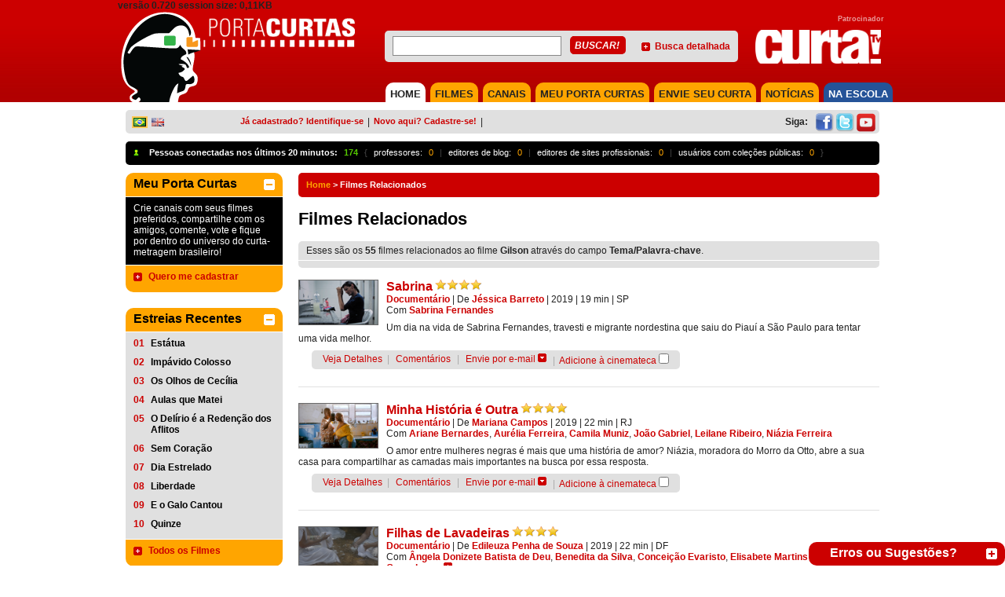

--- FILE ---
content_type: text/html; charset=utf-8
request_url: https://portacurtas.azurewebsites.net/filme/related.aspx?movie=24114&relationship=Tema/Palavra-chave
body_size: 100076
content:


<!DOCTYPE html PUBLIC "-//W3C//DTD XHTML 1.0 Transitional//EN" "https://www.w3.org/TR/xhtml1/DTD/xhtml1-transitional.dtd">
<html xmlns="https://www.w3.org/1999/xhtml" xmlns:fb="https://www.facebook.com/2008/fbml">
<head><meta name="robots" content="noindex" /><meta name="googlebot" content="noindex" /><meta http-equiv="Content-Type" content="text/html; charset=iso-8859-1" />
    <!-- SEO directives -->
    <meta http-equiv="Content-Security-Policy" content="upgrade-insecure-requests" /><meta http-equiv="content-language" content="pt-br" /><meta http-equiv="Cache-Control" content="no-cache" /><meta http-equiv="Pragma" content="no-cache" /><meta name="googlebot" content="noarchive" /><meta name="robots" content="index,follow" /><meta name="googlebot" content="ALL" /><meta name="keywords" content="curtas, curta-metragens, , cinema brasileiro, catalogação de filmes, cinema nacional, audiovisual brasileiro, exibição de curtas, exibição de curta, cinema, cinemateca, porta curtas, curtinhas, curta, julio worcman, festivais de curtas, curta nacional, audiovisual, synapse" /><meta name="description" content="site de exibição e catalogação de filmes de curta-metragem brasileiros." /><meta name="author" content="PortaCurtas" /><meta name="google" content="notranslate" />
      <script src="https://tamanduacdn.azureedge.net/assets/player/js/vimeoapi.js"></script>


    <!-- Style -->
    <link id="cssMain" rel="stylesheet" type="text/css" media="screen, print" href="/css/styles.pc.css" /><link id="cssPlayer" rel="stylesheet" type="text/css" media="screen, print" href="/css/player.pc.css" /><link rel="stylesheet" href="../scripts/fp6/plugins/skin/all-skins.css?7329879852379861987481247981427" /><title>
	
        
        Filmes Relacionados | Porta Curtas
    
</title>
    <!-- FAVICON -->
    <link id="favicon" rel="SHORTCUT ICON" type="image/x-icon" href="/img/icon/favicons/favicon.ico" /><link id="faviconapple57" rel="apple-touch-icon" sizes="57x57" href="/img/icon/favicons/apple-icon-57x57.png" /><link id="faviconapple60" rel="apple-touch-icon" sizes="60x60" href="/img/icon/favicons/favicon-apple-icon-60x60.png" /><link id="faviconapple72" rel="apple-touch-icon" sizes="72x72" href="/img/icon/favicons/favicon-apple-icon-72x72.png" /><link id="faviconapple76" rel="apple-touch-icon" sizes="76x76" href="/img/icon/favicons/favicon-apple-icon-76x76.png" /><link id="faviconapple114" rel="apple-touch-icon" sizes="114x114" href="/img/icon/favicons/favicon-apple-icon-114x114.png" /><link id="faviconapple120" rel="apple-touch-icon" sizes="120x120" href="/img/icon/favicons/favicon-apple-icon-120x120.png" /><link id="faviconapple144" rel="apple-touch-icon" sizes="144x144" href="/img/icon/favicons/favicon-apple-icon-144x144.png" /><link id="faviconapple152" rel="apple-touch-icon" sizes="152x152" href="/img/icon/favicons/favicon-apple-icon-152x152.png" /><link id="faviconapple180" rel="apple-touch-icon" sizes="180x180" href="/img/icon/favicons/favicon-apple-icon-180x180.png" /><link id="faviconandroid192" rel="icon" type="image/png" sizes="192x192" href="/img/icon/favicons/favicon-android-icon-192x192.png" /><link id="favicon32" rel="icon" type="image/png" sizes="32x32" href="/img/icon/favicons/favicon-32x32.png" /><link id="favicon96" rel="icon" type="image/png" sizes="96x96" href="/img/icon/favicons/favicon-96x96.png" /><link id="favicon16" rel="icon" type="image/png" sizes="16x16" href="/img/icon/favicons/favicon-16x16.png" /><link id="faviconmanifest" rel="manifest" href="/img/icon/favicon/manifest.json" /><meta name="msapplication-TileColor" content="#ffffff" /><meta name="msapplication-TileImage" content="/img/icon/favicon/ms-icon-144x144.png" /><meta name="theme-color" content="#ffffff" />
    <!-- Google Analytics -->

   
</head>
<body>
    <form method="post" action="./related.aspx?movie=24114&amp;relationship=Tema%2fPalavra-chave" onsubmit="javascript:return WebForm_OnSubmit();" id="ctl01">
<div class="aspNetHidden">
<input type="hidden" name="__EVENTTARGET" id="__EVENTTARGET" value="" />
<input type="hidden" name="__EVENTARGUMENT" id="__EVENTARGUMENT" value="" />
<input type="hidden" name="__VIEWSTATE" id="__VIEWSTATE" value="/[base64]////[base64]////[base64]/[base64]/////[base64]/////w9kBSZjdGwwMCRsZWZ0Q29sdW1uJFRvcFZpZXdlZCRjcFBhbmVsJGxzdg8UKwAOZGRkZGRkZDwrAAoAAgpkZGRmAv////8PZAUpY3RsMDAkbGVmdENvbHVtbiRUb3BDb21tZW50ZWQkY3BQYW5lbCRsc3YPFCsADmRkZGRkZGQUKwACZGQCAmRkZGYC/////[base64]////8PZAUWY3RsMDAkdWNIZWFkZXIkbHN2TWVudQ8UKwAOZGRkZGRkZDwrAAcAAgdkZGRmAv////[base64]" />
</div>

<script type="text/javascript">
//<![CDATA[
var theForm = document.forms['ctl01'];
if (!theForm) {
    theForm = document.ctl01;
}
function __doPostBack(eventTarget, eventArgument) {
    if (!theForm.onsubmit || (theForm.onsubmit() != false)) {
        theForm.__EVENTTARGET.value = eventTarget;
        theForm.__EVENTARGUMENT.value = eventArgument;
        theForm.submit();
    }
}
//]]>
</script>


<script src="/WebResource.axd?d=Y6rCjH6o2U46bWEA64F4EgLr5pxaGUEwJkeK3CQypwPvfNsLjYQrkZ-ETBhsIl13UHL_p558aeuGd6THXMC9Mzb4d-7xhti6TxVAmlkCPzI1&amp;t=638901526200000000" type="text/javascript"></script>

<style type="text/css">.minorFont {color:#DCDCDC;font-size:12px;}a.minorFont {color:#DCDCDC;font-size:12px;}.mediumFont {color:#DCDCDC;font-size:14px;}a.mediumFont {color:#DCDCDC;font-size:14px;}.importantFont {color:#DCDCDC;font-weight: bold;font-size:16px;}a.importantFont {color:#DCDCDC;font-weight: bold;font-size:16px;}.panelBg { background-color:rgba(82,82,82,0.8);}</style>
<script type="text/javascript">
//<![CDATA[
function toggleOpenCloseButton4(hideBtnId, showBtnId) { if (document.getElementById('floatablePlayer_playerControl_extras_isOpen').value === "true") {document.getElementById('floatablePlayer_playerControl_extras_isOpen').value = "false"} else {document.getElementById('floatablePlayer_playerControl_extras_isOpen').value = "true"}toggleVisible(hideBtnId, showBtnId);}//]]>
</script>

<script src="/ScriptResource.axd?d=tBqlpvgryBcMjqI8LHj1sp6OWL7ZHh8BqChuZHTsapiwhZmw5K-Pm3H6sVXZdRKqujrkCsmGINSF0OQ18eAOycgAlbJpLbYeS28eoO4RkTHTe12OpJDiVmUh5S8r4uZ9M2TffxAOzFEZeuRIDkFtduMC0aP124EhWWeTnJ616jY1&amp;t=ffffffffdb0bd779" type="text/javascript"></script>
<script type="text/javascript">
//<![CDATA[
var __cultureInfo = {"name":"pt-BR","numberFormat":{"CurrencyDecimalDigits":2,"CurrencyDecimalSeparator":",","IsReadOnly":true,"CurrencyGroupSizes":[3],"NumberGroupSizes":[3],"PercentGroupSizes":[3],"CurrencyGroupSeparator":".","CurrencySymbol":"R$","NaNSymbol":"NaN","CurrencyNegativePattern":9,"NumberNegativePattern":1,"PercentPositivePattern":1,"PercentNegativePattern":1,"NegativeInfinitySymbol":"-∞","NegativeSign":"-","NumberDecimalDigits":2,"NumberDecimalSeparator":",","NumberGroupSeparator":".","CurrencyPositivePattern":2,"PositiveInfinitySymbol":"∞","PositiveSign":"+","PercentDecimalDigits":2,"PercentDecimalSeparator":",","PercentGroupSeparator":".","PercentSymbol":"%","PerMilleSymbol":"‰","NativeDigits":["0","1","2","3","4","5","6","7","8","9"],"DigitSubstitution":1},"dateTimeFormat":{"AMDesignator":"","Calendar":{"MinSupportedDateTime":"\/Date(-62135596800000)\/","MaxSupportedDateTime":"\/Date(253402300799999)\/","AlgorithmType":1,"CalendarType":1,"Eras":[1],"TwoDigitYearMax":2049,"IsReadOnly":true},"DateSeparator":"/","FirstDayOfWeek":0,"CalendarWeekRule":0,"FullDateTimePattern":"dddd, d\u0027 de \u0027MMMM\u0027 de \u0027yyyy HH:mm:ss","LongDatePattern":"dddd, d\u0027 de \u0027MMMM\u0027 de \u0027yyyy","LongTimePattern":"HH:mm:ss","MonthDayPattern":"d \u0027de\u0027 MMMM","PMDesignator":"","RFC1123Pattern":"ddd, dd MMM yyyy HH\u0027:\u0027mm\u0027:\u0027ss \u0027GMT\u0027","ShortDatePattern":"dd/MM/yyyy","ShortTimePattern":"HH:mm","SortableDateTimePattern":"yyyy\u0027-\u0027MM\u0027-\u0027dd\u0027T\u0027HH\u0027:\u0027mm\u0027:\u0027ss","TimeSeparator":":","UniversalSortableDateTimePattern":"yyyy\u0027-\u0027MM\u0027-\u0027dd HH\u0027:\u0027mm\u0027:\u0027ss\u0027Z\u0027","YearMonthPattern":"MMMM\u0027 de \u0027yyyy","AbbreviatedDayNames":["dom","seg","ter","qua","qui","sex","sáb"],"ShortestDayNames":["D","S","T","Q","Q","S","S"],"DayNames":["domingo","segunda-feira","terça-feira","quarta-feira","quinta-feira","sexta-feira","sábado"],"AbbreviatedMonthNames":["jan","fev","mar","abr","mai","jun","jul","ago","set","out","nov","dez",""],"MonthNames":["janeiro","fevereiro","março","abril","maio","junho","julho","agosto","setembro","outubro","novembro","dezembro",""],"IsReadOnly":true,"NativeCalendarName":"Calendário gregoriano","AbbreviatedMonthGenitiveNames":["jan","fev","mar","abr","mai","jun","jul","ago","set","out","nov","dez",""],"MonthGenitiveNames":["janeiro","fevereiro","março","abril","maio","junho","julho","agosto","setembro","outubro","novembro","dezembro",""]},"eras":[1,"d.C.",null,0]};//]]>
</script>

<script src="/ScriptResource.axd?d=gOx-GTJDA_Lnydw3VcpqmRWIA_bNY_sBKTMrw39bZf06fZjghnMk_UCYkt7dogypFOUCtQ6ALxMxzrB9pvT-A4PcBfffOjtQrGeGwI0lXs8fNGKZcNrMqh9LDx22PF1S_Ro9U8_ouMfNJpFf1fcFTQ2&amp;t=1a8760c4" type="text/javascript"></script>
<script type="text/javascript">
//<![CDATA[
if (typeof(Sys) === 'undefined') throw new Error('ASP.NET Ajax client-side framework failed to load.');
//]]>
</script>

<script src="/ScriptResource.axd?d=pCddXyn-vT4CgTNbysbayok9cOBuI0CF_wV-N1McaWW9yg6sHNyFjyDAsoWUwLwEPf5JYzq-rH6VnHkLEjGB31BEDryKEwFIcGD_hybWS0hTU8UdioABqaw-LZfXCIXWQGv5320jK_y8t6Qaj7ehkvlO-X98eO4PBOX0Ro1rhOY1&amp;t=1a8760c4" type="text/javascript"></script>
<script src="https://code.jquery.com/jquery-1.11.2.min.js" type="text/javascript"></script>
<script src="../scripts/utils.js" type="text/javascript"></script>
<script src="../scripts/playerUtils.js" type="text/javascript"></script>
<script src="https://connect.facebook.net/en_US/all.js" type="text/javascript"></script>
<script src="https://portacurtas.org.br/vertice/plugins/player.plugin.js" type="text/javascript"></script>
<script src="https://portacurtas.org.br/vertice/js/app.js" type="text/javascript"></script>
<script src="/ScriptResource.axd?d=qxctvWbku-b0UOtcZD9ZEYqSzus88lz2WL7Ix2TKRkx-wrSwdXUGuYLPfTRFdkRIpohnBE6FwJIuWaavBnQiE44FEQsMsfemMKznNuAR4Nxwpy3LYsltYLLjQMsChTfRKdk_pfZVBdIS5OlPIoKSfw2&amp;t=1a8760c4" type="text/javascript"></script>
<script src="/ScriptResource.axd?d=ERMPC7ADkR-KlVdhDZJN0EH-gi283zvKEhdtSr6iTfSd6_0rVw7IuGNdL6pcCoTnhX2FnvBQrV7QEi6VWAPJDIlhPHim49qNDhHEtHu6S8GwGzBL5lcAG_D_AmBvm52a8ymQY0OVDFFyftUv0gAPF-0vYlRj0l0h1lI7pSJEP-w1&amp;t=1a8760c4" type="text/javascript"></script>
<script src="/ScriptResource.axd?d=_yb2pAjGmjd8VYFFn1qh-3or138AZh4gENTrndsEoIel2qJQ_vc-V1FmTx7K0uyURUrtEVxwwn-D0usWT6XFfa_eHV0KN09NJLx_kdZFur-S0BMP0zxZGtG41INM2rwb9cQ3TCVjEZ6LLzd6VfFMutmSyRUHScz7Pc0QI2XolHc1&amp;t=1a8760c4" type="text/javascript"></script>
<script src="/ScriptResource.axd?d=77jF33ZhfQ00YTyDVc1Jrzp5n7Yk14LkWb8hn6Cd06bcjRuTJMW1IexXDL-rFalqP-KL6YtuIaFDFYXKWTjkWGeGg9FZVVdQp3MOoyygyO09JridQaEe2dILqpSwqvcoi69hKwM0O8FQVoxEHW5BokxjHdHcOHmdNcqfCW4xHUE1&amp;t=1a8760c4" type="text/javascript"></script>
<script src="/ScriptResource.axd?d=DPkS8HGBPAtgkwBPhBNUKcv3xqhojm8noy1JOkMZZO_WcNjPjcZnezYv0sa6bzGfyZ-1GF93_WkXY-Eh1k999f0p-f_a1IkDzd1O6HRyOY-7ybj99eCQcNSk9BZ87LNrGVWJShiqlpMBqsMjriSMF0R_BX5YBhOI-IiG1HiGqdo1&amp;t=1a8760c4" type="text/javascript"></script>
<script src="/ScriptResource.axd?d=6lLg1UIsQd2ZKUsduEMbmAtxHLYmF5GyrMKwdNU_v8P-ZA8baM539JnBgx4_MaOBpdLILmZDIbz6Cs-EH2CtxcBJ_uaG6N06gUp8xsQkp5WYRgykwBKoY3i4TGLF1-Acj3UmG15cD_G_GnCxYSQkHH0bdbRP4NJ-yFTMe9abE281&amp;t=1a8760c4" type="text/javascript"></script>
<script src="/ScriptResource.axd?d=qI4XP0wFOpi1cu4oZ5YwiFU_5bUfT4VGcZeHWkuyLfYA5TgQIy7p8HflKZMjlHMtIAfCOH6wK4zT1Wh_eGuLwpiXVdsLlfdFiQ2H1ZH3mRQYasnPDaRUJ8Mdzaqqcn04Kv3VsxiQhftYhS8gghccyjEHF8G25fokuFWN0MxKlpg1&amp;t=1a8760c4" type="text/javascript"></script>
<script src="/ScriptResource.axd?d=j4zqjpZKFryU5w-BroeO21F0jsiKiqfuyFs_XOj2XV3ybyF7XuyZ8QDG1OOhD-nCxzeqDKN4dl8VpqX6jjqNJRUqeatAlusaPHPEwYqXPku4muA7lqKu6P_q2cHzNOxqWU1gwpO1zsowMTtnv4PxrzuyREhwG2fyam0vrHD387uHuqfx_cb0rehmVr175EIv0&amp;t=1a8760c4" type="text/javascript"></script>
<script src="/ScriptResource.axd?d=4XtG_sKHVfUht8iIVf27cnI9d4toO4ZhN0esJO57J9IASWuQz4dxdjIPa4KVzogvrPPGonkOAWQC4ockfvVQpSylJLYDSWCaQN5VZR1b4n7ZbSvWNxb4syB_USEiPv6I58n2h6a-iX56gmtDi0SQ96cV8BK8vMe9Nm7klUJtquKt8r2aXn2uJrXwlphSF0ke0&amp;t=1a8760c4" type="text/javascript"></script>
<script src="/ScriptResource.axd?d=FIM9u43cv8cfP4r7qdkAaBdyaq55IvAy340b3QYUvqvvQTVQeaxiccMyfRz4bOiyPnaVn8yFKaFBtzWDZW6RzIo9Vj3eZePm6dDMBWCJpomvHhE5ZMSqYZkucSsTCRaq3vXMh4NMs_BBAVqMACCSZaPhSq-89dyJCNMTdZYnWTDEMN993Y5CwE025Ht7MPHF0&amp;t=1a8760c4" type="text/javascript"></script>
<script src="/ScriptResource.axd?d=c1qNYA9ADDK15wapKADVCanPakofKsqBYULJpYS4ZPWlso2MV63BFcjdtbbotZLl_EQmfc5jHEcY1_y8gFHXAV4Tw9t_RONxglkGunY-VzyIG5MGjB1xwdom-GPJMTzK4JA5vHcFzsR-2ANlTmdg1GpwM-bl8D0UeBDRXjK_JhQ1&amp;t=1a8760c4" type="text/javascript"></script>
<script src="/ScriptResource.axd?d=fxURpYjrTuLN931Ihz8QAaEFVHl14BWr01VsMuwO29dFkHy5lbvAj6q2j4P0iZw8lC0TcBQ2O4FwtqnpXrgpcafOsUsnpPWtQ5W9ZCTnJRUXr1posEaINywOJtutDokSzu13FlLbTBfwqnXdfdaFOSdTVlzjf6VSjrR8lfmUIvA1&amp;t=1a8760c4" type="text/javascript"></script>
<script type="text/javascript">
//<![CDATA[
function WebForm_OnSubmit() {
if (typeof(ValidatorOnSubmit) == "function" && ValidatorOnSubmit() == false) return false;
return true;
}
//]]>
</script>

<div class="aspNetHidden">

	<input type="hidden" name="__VIEWSTATEGENERATOR" id="__VIEWSTATEGENERATOR" value="3CFFD5E2" />
</div>
        <script type="text/javascript">
//<![CDATA[
Sys.WebForms.PageRequestManager._initialize('ctl00$scriptManager', 'ctl01', ['tctl00$floatablePlayer$uppFloatablePlayer','floatablePlayer_uppFloatablePlayer','tctl00$floatablePlayer$playerControl$uppPlayer','floatablePlayer_playerControl_uppPlayer','tctl00$floatablePlayer$playerControl$extras$uppInfoBar','floatablePlayer_playerControl_extras_uppInfoBar','tctl00$floatablePlayer$playerControl$streamControl$uppSessionRegister','floatablePlayer_playerControl_streamControl_uppSessionRegister'], ['ctl00$floatablePlayer$imgFlowtableClose','floatablePlayer_imgFlowtableClose'], [], 90, 'ctl00');
//]]>
</script>

        <div id="fb-root">
        </div>
        <script type="text/javascript">
            FB.init({
                appId: '1721016038164028',
                cookie: true,
                xfbml: true,
                status: true
            });

            var maylogin = false;
            FB.Event.subscribe('auth.authResponseChange', function (response) {
                if (!maylogin && (0)) {
                maylogin = true;
                return;
            }
            if (response.status === 'connected') {
                // the user is logged in and has authenticated your
                // app, and response.authResponse supplies
                // the user's ID, a valid access token, a signed
                // request, and the time the access token 
                // and signed request each expire
                var uid = response.authResponse.userID;
                var accessToken = response.authResponse.accessToken;

                // Do a post to the server to finish the logon
                // This is a form post since we don't want to use AJAX
                var form = document.createElement("form");
                form.setAttribute("method", 'post');
                form.setAttribute("action", '/FacebookLogin.ashx');

                    var field = document.createElement("input");
                    field.setAttribute("type", "hidden");
                    field.setAttribute("name", 'accessToken');
                    field.setAttribute("value", accessToken);
                    form.appendChild(field);

                    document.body.appendChild(form);
                    form.submit();
                } else if (response.status === 'not_authorized') {
                    // the user is logged in to Facebook, 
                    // but has not authenticated your app
                } else {
                    // the user isn't logged in to Facebook.
                }
            });
        </script>

        

        <!-- player that floats over the page -->
        <div id="floatablePlayer_uppFloatablePlayer">
	
        <div id="floatablePlayer_floatableContainer" style="display:none;">
            <div id="floatablePlayer_floatablePlayerWrapper" class="floatablePlayer rounded-top">
		
                <div style="margin-left: 0px;">
                    <input type="image" name="ctl00$floatablePlayer$imgFlowtableClose" id="floatablePlayer_imgFlowtableClose" title="Fechar" class="floatableCloseButon" src="../img/close.png" onclick="toggleElementVisibility(&#39;floatablePlayer_floatableContainer&#39;);" />
                    <div id="floatablePlayer_floatablePlayerHeader" class="collapsible_top_1" style="cursor: move;
                        background-color: #E0E0E0;">
                        <span id="floatablePlayer_lblFloatableTitle"></span>
                    </div>
                  
                    <input name="ctl00$floatablePlayer$playerControl$hUpdateStream" type="hidden" id="floatablePlayer_playerControl_hUpdateStream" value="false" />

<script>
    function simulateKeyPress(character) {
  jQuery.event.trigger({ type : 'keypress', which : character.charCodeAt(0) });
    }

    if(infoId!=null){
        lastInfoId = infoId;
    }else{
        lastInfoId = 0;
    }

    if(lastInfoId==0){
        var infoId = 4;
    }
</script>


<script type="text/javascript">
    
    function playerHome(){
      
        var idplayer =  4;
        flagPlayer = false;
        
        var titulo          = '';
        var splashImageHome = '';
        var videoPaths      = [];
        

        if(videoPaths.length > 0){
            $('div[player-id=6283512835]').playerApp({
                autoplay: false,  
                token: "",
                login: true,
                timeGuest: '00:05',
                width: 520,
                height: 390,   
                poster: splashImageHome,
                showcontrols: false,
                fullscreen: true,
                movie: 0,
                splashInfo: true,
                //backgroundSplash: splashImageHome,
                vimeo: {  embedConfig: {
                fullscreen: 1
            } },
                clip: {
                    sources: videoPaths,
                    //title: titulo
                },
                showBanner      : 0,   
                durationBanner  : 0,
                embed: false,
                playerId : infoId,
                playerId2 : idplayer
            });
        }else{
            $(document).ready(function () {
                $(".paddedInfo").hide();
                $("#mainContent_mainPlayer_Registration_player_extras_openBtnDiv").css({ "display": "none" });
            })
            $("#mainContent_mainPlayer_Registration_Content").css({ "background-color": "#000", "background-repeat":"no-repeat", "background-size":"cover", "background-image": "url(" + splashImageHome + ")", "position":"relative" })
            $("#mainContent_mainPlayer_Registration_Content").append( '<a href="http://portacurtas.org.br/faq/categoria.aspx?ifaq=1" target="_blak" class="video-indisponivel"><img src="/img/btn_naodisponivel.png"/>' );
        }
    }
      
    function loadPlayerFloat(){

        $("#floatablePlayer_playerControl_streamControl_playerVertice").css({ "background-color": "#000", "background-repeat":"no-repeat", "background-size":"cover", "background-image": "url(" + $('#floatablePlayer_playerControl_streamControl_splashImage').val() + ")", "position":"relative" })

        $.getJSON('/player/api.aspx?player='+ $('#floatablePlayer_playerControl_extras_infoCanvasControl_infoPanelControl_hdnFloatablePlayerId').val()+'&id='+ $('#floatablePlayer_playerControl_extras_infoCanvasControl_infoPanelControl_hdnFloatableMovieId').val(), function (movieJson){

            var titulo      = movieJson.Titulo;
            var splashImage = movieJson.SplashImage;
            var videoPaths  = movieJson.VideoPaths;

            console.log(videoPaths);
                               
            $('#floatablePlayer_playerControl_streamControl_playerVertice').playerApp({
                autoplay        : false,
                login           : false,
                timeGuest       : '00:05',
                width           : false,
                movie: 0,
                height          : false,
                splash          : true,
                showBanner      : 30,
                durationBanner  : 10,
                backgroundSplash: splashImage,
                clip: {
                    autoBuffering: true,
                    sources: videoPaths,
                    //title: titulo
                },
                embed: false,
            });    
        });
    }
</script>
<div id="floatablePlayer_playerControl_uppPlayer">
			

        <div id="floatablePlayer_playerControl_container" class="playerContainer minorFont" style="height: 390px; width: 520px;">
            
            
            <div id="floatablePlayer_playerControl_extras_container" class="extras_container">
    <input name="ctl00$floatablePlayer$playerControl$extras$isOpen" type="hidden" id="floatablePlayer_playerControl_extras_isOpen" value="false" />
    <div id="floatablePlayer_playerControl_extras_openBtnDiv" class="mouseAsPointer absolute_floater" style="display:inline;">
        <img id="floatablePlayer_playerControl_extras_openButton" onmouseout="setElementOpacity(this, 0.3);" onmouseover="setElementOpacity(this, 1);" src="/img/player/info_button.png" style="filter:alpha(opacity=30);opacity:0.3;" />
    </div>

    
    <div id="floatablePlayer_playerControl_extras_infoPanel" class="infoPanel minorFont panelBg" style="width: 520px; height: 0px;">
        <div id="floatablePlayer_playerControl_extras_closeBtnDiv" class="mouseAsPointer extraCloseButton" style="display:none;">
            <img id="floatablePlayer_playerControl_extras_closeButton" src="/img/player/close_info.png" />
        </div>
        <div id="floatablePlayer_playerControl_extras_canvasWrapper" style="display:none;opacity: 0;">
            <div id="floatablePlayer_playerControl_extras_uppInfoBar">
				
                    <div id="floatablePlayer_playerControl_extras_infoCanvasControl_gerenalInformation">
    <div id="floatablePlayer_playerControl_extras_infoCanvasControl_leftColumn" class="canvasColumn" style="width: 55%;">
        
    </div>
    <div id="floatablePlayer_playerControl_extras_infoCanvasControl_rightColumn" class="canvasColumn" style="width: 45%;">
        <div class="col-player">
            <div id="floatablePlayer_playerControl_extras_infoCanvasControl_ratingControlWrapper" style="display: inline;">
                
            </div>
            <div id="floatablePlayer_playerControl_extras_infoCanvasControl_prizesWrapper" style="display: inline;" class="icones">
                <input type="image" name="ctl00$floatablePlayer$playerControl$extras$infoCanvasControl$prizes$imgPrizes" id="floatablePlayer_playerControl_extras_infoCanvasControl_prizes_imgPrizes" title="Prêmios" src="../img/icon_prize.png" />
            </div>
            <div id="floatablePlayer_playerControl_extras_infoCanvasControl_pedagogicalWrapper" style="display: inline;" class="icones">
                <input type="image" name="ctl00$floatablePlayer$playerControl$extras$infoCanvasControl$pedagogical$imgPedagogical" id="floatablePlayer_playerControl_extras_infoCanvasControl_pedagogical_imgPedagogical" title="Aplicabilidade Pedagógica" src="../img/icon_bookmark.png" />
            </div>
            <div id="floatablePlayer_playerControl_extras_infoCanvasControl_commentsWrapper" style="display: inline;" class="icones">
                <input type="image" name="ctl00$floatablePlayer$playerControl$extras$infoCanvasControl$comments$imgComment" id="floatablePlayer_playerControl_extras_infoCanvasControl_comments_imgComment" title="Comentários" src="../img/player/comment.png" />
            </div>
        </div>
        <div class="col-player">
            

            <div id="floatablePlayer_playerControl_extras_infoCanvasControl_searchControlWrapper" style="display: table;">
                <div id="floatablePlayer_playerControl_extras_infoCanvasControl_searchControl_searchPanel" class="searchBox rounded" onkeypress="javascript:return WebForm_FireDefaultButton(event, &#39;floatablePlayer_playerControl_extras_infoCanvasControl_searchControl_btnSearch&#39;)">
					
    <table style="width:100%;">
        <tr>
            <td><input name="ctl00$floatablePlayer$playerControl$extras$infoCanvasControl$searchControl$txtSearch" type="text" id="floatablePlayer_playerControl_extras_infoCanvasControl_searchControl_txtSearch" class="minorFont" style="color:Black;width:100%;" /></td>
            <td style="width:18%">
                <input type="image" name="ctl00$floatablePlayer$playerControl$extras$infoCanvasControl$searchControl$btnSearch" id="floatablePlayer_playerControl_extras_infoCanvasControl_searchControl_btnSearch" title="Buscar!" src="/img/player/search.png" />
            </td>
        </tr>
    </table>

				</div>

            </div>
        </div>
    </div>
        <div id="floatablePlayer_playerControl_extras_infoCanvasControl_relatedMoviesWrapper" class="filmes-relacionados" style="display: table;">
            <span id="floatablePlayer_playerControl_extras_infoCanvasControl_relatedMovies_lblRelatedMovies" class="minorFont titulo-player">Filmes Relacionados</span> <br />
<a id="floatablePlayer_playerControl_extras_infoCanvasControl_relatedMovies_lnkTheme" class="label-player" NavigateUrl="javascript:void(0);" href="javascript:__doPostBack(&#39;ctl00$floatablePlayer$playerControl$extras$infoCanvasControl$relatedMovies$lnkTheme&#39;,&#39;&#39;)">Tema</a>
<a id="floatablePlayer_playerControl_extras_infoCanvasControl_relatedMovies_lnkCopyrightHolder" class="label-player" NavigateUrl="javascript:void(0);" href="javascript:__doPostBack(&#39;ctl00$floatablePlayer$playerControl$extras$infoCanvasControl$relatedMovies$lnkCopyrightHolder&#39;,&#39;&#39;)">Copyright Holder</a>
        </div>
    <div class="player-footer">
        <div id="floatablePlayer_playerControl_extras_infoCanvasControl_shareControlWrapper" style="display: table;">
            
        </div>
    </div>
</div>


                    <input name="ctl00$floatablePlayer$playerControl$extras$hExtraJs" type="hidden" id="floatablePlayer_playerControl_extras_hExtraJs" />
                    <div id="floatablePlayer_playerControl_extras_progressPlayer" class="rentalLoading" style="display:none;top: 0px; left: 0px;">
					
                            <span id="floatablePlayer_playerControl_extras_lblLoadingMovies">Carregando...</span>
                        
				</div>
                
			</div>
        </div>
    </div>
</div>

<script  type="text/javascript">

    function showInfoPanel4(show) {
        var behaviour;
        if (show) {
            behaviour = $find("showComponentsAnimation4");
        } else {
            behaviour = $find("hideComponentsAnimation4");
        }
        var onClickAnimation = behaviour.get_OnClickBehavior();
        onClickAnimation.play();
    }
</script>
            


<div id="floatablePlayer_playerControl_streamControl_playerVertice" class="playerVertice flowplayer functional" player-id="6283512835" style="width: 520px; height: 390px;">
   
</div>
 







<input name="ctl00$floatablePlayer$playerControl$streamControl$hPlaylist" type="hidden" id="floatablePlayer_playerControl_streamControl_hPlaylist" value="[]" />
<input name="ctl00$floatablePlayer$playerControl$streamControl$splashImage" type="hidden" id="floatablePlayer_playerControl_streamControl_splashImage" />
<input name="ctl00$floatablePlayer$playerControl$streamControl$hAutoPlay" type="hidden" id="floatablePlayer_playerControl_streamControl_hAutoPlay" value="true" />
<input name="ctl00$floatablePlayer$playerControl$streamControl$hAutoBuffering" type="hidden" id="floatablePlayer_playerControl_streamControl_hAutoBuffering" value="true" />
<input name="ctl00$floatablePlayer$playerControl$streamControl$hRegisteredOnStartFunctions" type="hidden" id="floatablePlayer_playerControl_streamControl_hRegisteredOnStartFunctions" value="__doPostBack(&#39;ctl00$floatablePlayer$playerControl$streamControl$uppSessionRegister&#39;,&#39;?sessionPlayerId=4&amp;currentTime=&#39; + $f().getTime());registerSessionTimeOut4 = window.setInterval(&quot;__doPostBack(&#39;ctl00$floatablePlayer$playerControl$streamControl$uppSessionRegister&#39;,&#39;?sessionPlayerId=4&amp;currentTime=&#39; + $f().getTime());&quot;,60000);var checkIfLoggedTimeOut4 = setTimeout(&#39;stopAndCheckAgainForLogin4()&#39;,1000);" />
<input name="ctl00$floatablePlayer$playerControl$streamControl$hRegisteredOnPauseFunctions" type="hidden" id="floatablePlayer_playerControl_streamControl_hRegisteredOnPauseFunctions" value="if (registerSessionTimeOut4 != null) window.clearInterval(registerSessionTimeOut4);" />
<input name="ctl00$floatablePlayer$playerControl$streamControl$hRegisteredOnResumeFunctions" type="hidden" id="floatablePlayer_playerControl_streamControl_hRegisteredOnResumeFunctions" value="__doPostBack(&#39;ctl00$floatablePlayer$playerControl$streamControl$uppSessionRegister&#39;,&#39;?sessionPlayerId=4&amp;currentTime=&#39; + $f().getTime());registerSessionTimeOut4 = window.setInterval(&quot;__doPostBack(&#39;ctl00$floatablePlayer$playerControl$streamControl$uppSessionRegister&#39;,&#39;?sessionPlayerId=4&amp;currentTime=&#39; + $f().getTime());&quot;,60000);var checkIfLoggedTimeOut4 = setTimeout(&#39;stopAndCheckAgainForLogin4()&#39;,1000);" />
<input name="ctl00$floatablePlayer$playerControl$streamControl$hRegisteredLastSecondFunction" type="hidden" id="floatablePlayer_playerControl_streamControl_hRegisteredLastSecondFunction" value="if (registerSessionTimeOut4 != null) window.clearInterval(registerSessionTimeOut4);" />
<input name="ctl00$floatablePlayer$playerControl$streamControl$hHDButton" type="hidden" id="floatablePlayer_playerControl_streamControl_hHDButton" value="none" />

<script type="text/javascript">

    $(document).ready(function () {
        var display = "none";
        $(".paddedInfo").hover(function () {
            if (display == "block") {
                display = "none";
                $(".expand").css({ "display": "block" })
            } else {
                display = "block";
                $(".expand").css({ "display": "none" })
            }
            $(".extraInfos").css({ "display": display })           
        });     
        
    
    });
    
</script>

<div id="floatablePlayer_playerControl_streamControl_uppSessionRegister">

			</div>

        </div>
        <input name="ctl00$floatablePlayer$playerControl$hdnTitle" type="hidden" id="floatablePlayer_playerControl_hdnTitle" />
        <script>
           
            $( document ).ready(function() {
                if(flagPlayer){
                    playerHome();
                } 
            }); 
        </script>

    
		</div>

<script>
    
    Sys.WebForms.PageRequestManager.getInstance().add_endRequest(function (evt, args) {
        try {
            loadPlayerFloat();
        } catch (e) {
    
        }
    });
</script>

            
	</div>
        </div>
        
        </div>
    
</div>
        <!-- Top Notification -->
        
        <!-- Header -->
        

<div id="header">
    <div class="headerContent">
        <!-- Logo -->
        <a id="ucHeader_linkHome" href="../">
            <div class="logo">
            </div>
            <span id="ucHeader_lblSftVersion">versão 0.720 session size: 0,11KB</span></a>
        <!-- Search -->
        <div id="ucHeader_SearchHeader_search_wrap" class="search_box rounded">    
<div id="ucHeader_SearchHeader_pnSearchHeader" onkeypress="javascript:return WebForm_FireDefaultButton(event, &#39;ucHeader_SearchHeader_btnSearch&#39;)">
	
    <input name="ctl00$ucHeader$SearchHeader$txtSearch" type="text" id="ucHeader_SearchHeader_txtSearch" class="search_field" />
    <div class="button">
        <div id="ucHeader_SearchHeader_btnWrap" class="search_button rounded">
            <input type="button" name="ctl00$ucHeader$SearchHeader$btnSearch" value="Buscar!" onclick="submitSearch(&#39;ucHeader_SearchHeader_txtSearch&#39;, &#39;/busca/&#39;);return false;__doPostBack(&#39;ctl00$ucHeader$SearchHeader$btnSearch&#39;,&#39;&#39;)" id="ucHeader_SearchHeader_btnSearch" class="search_button" />
        </div>
    </div>
    <p><a id="ucHeader_SearchHeader_lnkAdvSearch" href="../busca/advancedSearch.aspx">Busca detalhada</a></p>

</div>
</div>
        <!-- Sponsors -->
        <a id="ucHeader_lnkSponsor" href="http://www.canalcurta.tv.br/">
            <div class="top_sponsors">             
                <span id="ucHeader_labelSponsor">Patrocinador</span><img id="ucHeader_imgSponsor" class="top_sponsors" src="../img/sponsor_top_logocurta.png" />
            </div>
        </a>
        <!-- Menu -->
        <div class="menu">
            
                    
                    <div id="ucHeader_lsvMenu_pnMenuItem_0" class="item_alt rounded-top">
	
                        <a id="ucHeader_lsvMenu_lnkMenuItem_0" href="http://www.curtanaescola.org.br" target="_blank">NA ESCOLA</a>
                    
</div>
                
                    <div id="ucHeader_lsvMenu_pnMenuItem_1" class="item_on rounded-top">
	
                        <a id="ucHeader_lsvMenu_lnkMenuItem_1" href="../noticias/">NOTÍCIAS</a>
                    
</div>
                
                    <div id="ucHeader_lsvMenu_pnMenuItem_2" class="item_on rounded-top">
	
                        <a id="ucHeader_lsvMenu_lnkMenuItem_2" href="../EnvieSeuCurta/">Envie seu Curta</a>
                    
</div>
                
                    <div id="ucHeader_lsvMenu_pnMenuItem_3" class="item_on rounded-top">
	
                        <a id="ucHeader_lsvMenu_lnkMenuItem_3" href="../cadastro/">MEU PORTA CURTAS</a>
                    
</div>
                
                    <div id="ucHeader_lsvMenu_pnMenuItem_4" class="item_on rounded-top">
	
                        <a id="ucHeader_lsvMenu_lnkMenuItem_4" href="../canais/">CANAIS</a>
                    
</div>
                
                    <div id="ucHeader_lsvMenu_pnMenuItem_5" class="item_on rounded-top">
	
                        <a id="ucHeader_lsvMenu_lnkMenuItem_5" href="../filmes/">FILMES</a>
                    
</div>
                
                    <div id="ucHeader_lsvMenu_pnMenuItem_6" class="item_off rounded-top">
	
                        <a id="ucHeader_lsvMenu_lnkMenuItem_6" href="../Default.aspx">HOME</a>
                    
</div>
                
                
        </div>
    </div>
</div>
        <!-- Login Bar -->
        <div id="ucLoginBar_login_bar" class="login_bar rounded">
    <!-- Languages -->
    <div class="language">
        <input type="image" name="ctl00$ucLoginBar$ptBrSelector" id="ucLoginBar_ptBrSelector" src="../img/icon/br.png" style="border: 2px solid #FDC74F;" />
        <input type="image" name="ctl00$ucLoginBar$enUSSelector" id="ucLoginBar_enUSSelector" src="../img/icon/us.png" style="margin: 2px;" />
    </div>

    <!-- Social Networks-->
    <div class="follow">
        <span id="ucLoginBar_lSiga" style="float: left;padding-right: 10px;padding-top: 4px;">Siga:</span>
        <a id="ucLoginBar_lnkFaceBook" href="https://www.facebook.com/portacurtas" target="_blank"><img src="../img/icon_facebook.png" alt="" /></a>
        <a id="ucLoginBar_lnkTwitter" href="http://twitter.com/portacurtas" target="_blank"><img src="../img/icon_twitter.png" alt="" /></a>
        <a id="ucLoginBar_lnkYoutube" href="https://www.youtube.com/user/portacurtas" target="_blank"><img src="../img/icon_youtube.png" alt="" /></a>
        
    </div>

    
<div class="loginBarMedium">
    
    
<!-- Login -->
<div id="loginBtnWrapper" class="greeting">
    <a onclick="toggleTwoElementsVisibility(&#39;ucLoginBar_accessControlBar_loginControl_pnLoginTopo&#39;, &#39;ucLoginBar_accessControlBar_signUpControl_popupRegister&#39;);return false;" id="ucLoginBar_accessControlBar_loginControl_lnkLogin" href="javascript:__doPostBack(&#39;ctl00$ucLoginBar$accessControlBar$loginControl$lnkLogin&#39;,&#39;&#39;)">Já cadastrado? Identifique-se</a>
</div>
<div class="popup_login">
    <div id="ucLoginBar_accessControlBar_loginControl_pnLoginTopo" class="content rounded" onkeypress="javascript:return WebForm_FireDefaultButton(event, &#39;ucLoginBar_accessControlBar_loginControl_btnLoginOk&#39;)" style="display: none;">
	
        <span id="ucLoginBar_accessControlBar_loginControl_lblUsuario">E-mail*</span>
        <span id="ucLoginBar_accessControlBar_loginControl_lblSenha">Senha* </span>
        <input name="ctl00$ucLoginBar$accessControlBar$loginControl$txtUsuario" type="text" id="ucLoginBar_accessControlBar_loginControl_txtUsuario" class="inp" />
        <input name="ctl00$ucLoginBar$accessControlBar$loginControl$txtPass" type="password" id="ucLoginBar_accessControlBar_loginControl_txtPass" class="inp" />
        <p class="link_left">
            <a id="ucLoginBar_accessControlBar_loginControl_lnkEsqueciMeusDados" href="javascript:__doPostBack(&#39;ctl00$ucLoginBar$accessControlBar$loginControl$lnkEsqueciMeusDados&#39;,&#39;&#39;)">Esqueci minha senha</a>
        </p>

        <div id="ucLoginBar_accessControlBar_loginControl_okLoginButton" class="pop-button rounded">
		
            <input type="submit" name="ctl00$ucLoginBar$accessControlBar$loginControl$btnLoginOk" value="OK" id="ucLoginBar_accessControlBar_loginControl_btnLoginOk" />
        
	</div>
        <div id="ucLoginBar_accessControlBar_loginControl_cancelLoginButton" class="pop-button rounded">
		
            <input type="submit" name="ctl00$ucLoginBar$accessControlBar$loginControl$btnCancel" value="Cancelar" onclick="hideElement(&#39;ucLoginBar_accessControlBar_loginControl_pnLoginTopo&#39;);return false;" id="ucLoginBar_accessControlBar_loginControl_btnCancel" />
        
	</div>
    
</div>
</div>
    
    <span id="ucLoginBar_accessControlBar_lSeparador" style="float: left; margin: 0px 5px;">|</span>
    
<div id="loginBtnWrapper" class="greeting">
    <a onclick="toggleTwoElementsVisibility(&#39;ucLoginBar_accessControlBar_signUpControl_popupRegister&#39;, &#39;ucLoginBar_accessControlBar_loginControl_pnLoginTopo&#39;);return false;" id="ucLoginBar_accessControlBar_signUpControl_lnkRegister" href="javascript:__doPostBack(&#39;ctl00$ucLoginBar$accessControlBar$signUpControl$lnkRegister&#39;,&#39;&#39;)">Novo aqui? Cadastre-se!</a>
</div>

<!-- Registration -->
<div class="popup_register">
    <div id="ucLoginBar_accessControlBar_signUpControl_popupRegister" class="content rounded" onkeypress="javascript:return WebForm_FireDefaultButton(event, &#39;ucLoginBar_accessControlBar_signUpControl_btnOK&#39;)" style="display: none;">
	
        <span id="ucLoginBar_accessControlBar_signUpControl_lblInfo" class="info">Informações Básicas</span>
        <span id="ucLoginBar_accessControlBar_signUpControl_lblName" class="label">Nome*</span>
        <input name="ctl00$ucLoginBar$accessControlBar$signUpControl$txtName" type="text" maxlength="30" id="ucLoginBar_accessControlBar_signUpControl_txtName" class="input large" />
        <span id="ucLoginBar_accessControlBar_signUpControl_lblEmail" class="label">E-mail*</span>
        <input name="ctl00$ucLoginBar$accessControlBar$signUpControl$txtEmail" type="text" maxlength="128" id="ucLoginBar_accessControlBar_signUpControl_txtEmail" class="input" />
        <span id="ucLoginBar_accessControlBar_signUpControl_lblConfirmEmail" class="label large">Confirmar E-mail</span>
        <input name="ctl00$ucLoginBar$accessControlBar$signUpControl$txtConfirmEmail" type="text" maxlength="128" id="ucLoginBar_accessControlBar_signUpControl_txtConfirmEmail" class="input" />
        <span id="ucLoginBar_accessControlBar_signUpControl_lblPassword" class="label">Senha* </span>
        <input name="ctl00$ucLoginBar$accessControlBar$signUpControl$txtSenha" type="password" maxlength="20" id="ucLoginBar_accessControlBar_signUpControl_txtSenha" class="input" />
        <span id="ucLoginBar_accessControlBar_signUpControl_lblConfirmPassword" class="label large">Confirmar Senha</span>
        <input name="ctl00$ucLoginBar$accessControlBar$signUpControl$txtConfirmPassword" type="password" maxlength="20" id="ucLoginBar_accessControlBar_signUpControl_txtConfirmPassword" class="input" />
        <div id="ucLoginBar_accessControlBar_signUpControl_popupOK" class="pop-button rounded">
		
            <input type="submit" name="ctl00$ucLoginBar$accessControlBar$signUpControl$btnOK" value="OK" id="ucLoginBar_accessControlBar_signUpControl_btnOK" />
        
	</div>
        <div id="ucLoginBar_accessControlBar_signUpControl_popupCancel" class="pop-button rounded">
		
            <input type="submit" name="ctl00$ucLoginBar$accessControlBar$signUpControl$btnCancel" value="Cancelar" onclick="hideElement(&#39;ucLoginBar_accessControlBar_signUpControl_popupRegister&#39;);return false;" id="ucLoginBar_accessControlBar_signUpControl_btnCancel" />
        
	</div>
        <a id="ucLoginBar_accessControlBar_signUpControl_lnkComplete" href="javascript:__doPostBack(&#39;ctl00$ucLoginBar$accessControlBar$signUpControl$lnkComplete&#39;,&#39;&#39;)">Completar o Cadastro</a>
        <a id="ucLoginBar_accessControlBar_signUpControl_lnkReactivate" href="javascript:__doPostBack(&#39;ctl00$ucLoginBar$accessControlBar$signUpControl$lnkReactivate&#39;,&#39;&#39;)">Reativar minha conta</a>
    
</div>
</div>

    

    
</div>

    <span id="ucLoginBar_lSeparador" style="float: left; margin: 8px 5px 0;">|</span>
    <div class="fb-like" data-send="false" data-show-faces="false" data-layout="button_count" 
        href="http://www.portacurtas.org.br" style="position: relative; top: 5px;">
    </div>
    
</div>

        <!-- Connections Bar -->
        
<!-- TODO: Inteligência para pegar o número de usuários online -->
<div id="ucConnectionsBar_connections_bar" class="connections_bar rounded">
    <p>
    <!-- usuários online, etc -->
        <img id="ucConnectionsBar_imgPeopleIcon" class="float_left" src="../img/icon_people.png" />
        <strong>
	        <span id="ucConnectionsBar_lblConnectedPeople">Pessoas conectadas nos últimos 20 minutos:</span>
        </strong>
        <span id="ucConnectionsBar_lblUsersCount" class="totalCount">174</span>
        <span class="connSeparator">{</span>
        
        <span id="ucConnectionsBar_lblProfessor">professores:</span>
        <span id="ucConnectionsBar_lblProfessorAmount" class="connCount">0</span>
        <span class="connSeparator">|</span>

        <span id="ucConnectionsBar_lblBlogEditors">editores de blog:</span>
        <span id="ucConnectionsBar_lblBlogEditorsAmount" class="connCount">0</span>
        <span class="connSeparator">|</span>

        <span id="ucConnectionsBar_lblSiteEditors">editores de sites profissionais:</span>
        <span id="ucConnectionsBar_lblSiteEditorsAmount" class="connCount">0</span>
        <span class="connSeparator">|</span>

        

        <span id="ucConnectionsBar_lblCommonUsers">usuários com coleções públicas:</span>
        <span id="ucConnectionsBar_lblCommonUsersAmount" class="connCount">0</span>
        <span class="connSeparator">}</span>
    </p>
</div>
        <!-- Content -->
        <div id="content" class="clearfix">
            
<div class="left_column">
    
<!-- TODO: o espaço entre bottom e content só aparece depois de dar collapse/expand 
           o bottom tá entrando com element style height: auto. tem que conseguir usar os 20px do css
           quando der collapse, fica só o top, então tem que conseguir arredondar as bordas de baixo depois do collapse
           -->
<div id="leftColumn_MeuPortaCurtas_collapsibleMeuPortaCurtas_CollapsiblePanel" class="box-fixed">
    <div id="leftColumn_MeuPortaCurtas_collapsibleMeuPortaCurtas_Top" class="collapsible_top_1 rounded-top">
        <span id="leftColumn_MeuPortaCurtas_collapsibleMeuPortaCurtas_lblTitle">Meu Porta Curtas</span>
        <img id="leftColumn_MeuPortaCurtas_collapsibleMeuPortaCurtas_imgTop" onmouseup="collapsibleRoundToggle(this);" src="" style="cursor:pointer;" />
    </div>
    <div id="leftColumn_MeuPortaCurtas_collapsibleMeuPortaCurtas_collapsibleContent">
	
        <div id="leftColumn_MeuPortaCurtas_collapsibleMeuPortaCurtas_Content">
            
        <div class="collapsible_content_1">
            <span id="leftColumn_MeuPortaCurtas_collapsibleMeuPortaCurtas_lblMeuPortaCurtas">Crie canais com seus filmes preferidos, compartilhe com os amigos, comente, vote e fique por dentro do universo do curta-metragem brasileiro!</span>
            
            
            
            
            
            
        </div>
    
        </div>
        <div id="leftColumn_MeuPortaCurtas_collapsibleMeuPortaCurtas_Bottom" style="height:27px;" class="collapsible_bottom_1">
            <a id="leftColumn_MeuPortaCurtas_collapsibleMeuPortaCurtas_lnkBottom" href="/cadastro/">Quero me cadastrar</a>
            
            <img id="leftColumn_MeuPortaCurtas_collapsibleMeuPortaCurtas_imgBottom" src="../img/red_small_plus.png" />
        </div>
    
</div>
</div>

<input type="hidden" name="ctl00$leftColumn$MeuPortaCurtas$collapsibleMeuPortaCurtas$collapseContent_ClientState" id="leftColumn_MeuPortaCurtas_collapsibleMeuPortaCurtas_collapseContent_ClientState" />




    
    
<!-- TODO: o espaço entre bottom e content só aparece depois de dar collapse/expand 
           o bottom tá entrando com element style height: auto. tem que conseguir usar os 20px do css
           quando der collapse, fica só o top, então tem que conseguir arredondar as bordas de baixo depois do collapse
           -->
<div id="leftColumn_TopRecent_cpPanel_CollapsiblePanel" class="box-fixed">
    <div id="leftColumn_TopRecent_cpPanel_Top" class="collapsible_top_1 rounded-top">
        <span id="leftColumn_TopRecent_cpPanel_lblTitle" title="Nos últimos 30 dias">Estreias Recentes</span>
        <img id="leftColumn_TopRecent_cpPanel_imgTop" onmouseup="collapsibleRoundToggle(this);" src="" style="cursor:pointer;" />
    </div>
    <div id="leftColumn_TopRecent_cpPanel_collapsibleContent">
	
        <div id="leftColumn_TopRecent_cpPanel_Content">
            
        <div class="os_mais_body">
            
                    
                    <div class="clearfix">
                        <span id="leftColumn_TopRecent_cpPanel_lsv_lblPosition_0">01</span>
                        <a id="leftColumn_TopRecent_cpPanel_lsv_lnkItem_0" href="./?name=estatua24089">Estátua</a>
                    </div>
                
                    <div class="clearfix">
                        <span id="leftColumn_TopRecent_cpPanel_lsv_lblPosition_1">02</span>
                        <a id="leftColumn_TopRecent_cpPanel_lsv_lnkItem_1" href="./?name=impavido_colosso">Impávido Colosso</a>
                    </div>
                
                    <div class="clearfix">
                        <span id="leftColumn_TopRecent_cpPanel_lsv_lblPosition_2">03</span>
                        <a id="leftColumn_TopRecent_cpPanel_lsv_lnkItem_2" href="./?name=os_olhos_de_cecilia">Os Olhos de Cecília</a>
                    </div>
                
                    <div class="clearfix">
                        <span id="leftColumn_TopRecent_cpPanel_lsv_lblPosition_3">04</span>
                        <a id="leftColumn_TopRecent_cpPanel_lsv_lnkItem_3" href="./?name=aulas_que_matei">Aulas que Matei</a>
                    </div>
                
                    <div class="clearfix">
                        <span id="leftColumn_TopRecent_cpPanel_lsv_lblPosition_4">05</span>
                        <a id="leftColumn_TopRecent_cpPanel_lsv_lnkItem_4" href="./?name=o_delirio_e_a_redencao_dos_aflitos">O Delírio é a Redenção dos Aflitos</a>
                    </div>
                
                    <div class="clearfix">
                        <span id="leftColumn_TopRecent_cpPanel_lsv_lblPosition_5">06</span>
                        <a id="leftColumn_TopRecent_cpPanel_lsv_lnkItem_5" href="./?name=sem_coracao">Sem Coração</a>
                    </div>
                
                    <div class="clearfix">
                        <span id="leftColumn_TopRecent_cpPanel_lsv_lblPosition_6">07</span>
                        <a id="leftColumn_TopRecent_cpPanel_lsv_lnkItem_6" href="./?name=dia_estrelado">Dia Estrelado</a>
                    </div>
                
                    <div class="clearfix">
                        <span id="leftColumn_TopRecent_cpPanel_lsv_lblPosition_7">08</span>
                        <a id="leftColumn_TopRecent_cpPanel_lsv_lnkItem_7" href="./?name=liberdade">Liberdade</a>
                    </div>
                
                    <div class="clearfix">
                        <span id="leftColumn_TopRecent_cpPanel_lsv_lblPosition_8">09</span>
                        <a id="leftColumn_TopRecent_cpPanel_lsv_lnkItem_8" href="./?name=e_o_galo_cantou">E o Galo Cantou</a>
                    </div>
                
                    <div class="clearfix">
                        <span id="leftColumn_TopRecent_cpPanel_lsv_lblPosition_9">10</span>
                        <a id="leftColumn_TopRecent_cpPanel_lsv_lnkItem_9" href="./?name=quinze">Quinze</a>
                    </div>
                
                
        </div>
    
        </div>
        <div id="leftColumn_TopRecent_cpPanel_Bottom" style="height:27px;" class="collapsible_bottom_1">
            <a id="leftColumn_TopRecent_cpPanel_lnkBottom" href="../filmes/">Todos os Filmes</a>
            
            <img id="leftColumn_TopRecent_cpPanel_imgBottom" src="../img/red_small_plus.png" />
        </div>
    
</div>
</div>

<input type="hidden" name="ctl00$leftColumn$TopRecent$cpPanel$collapseContent_ClientState" id="leftColumn_TopRecent_cpPanel_collapseContent_ClientState" />





    
<!-- TODO: o espaço entre bottom e content só aparece depois de dar collapse/expand 
           o bottom tá entrando com element style height: auto. tem que conseguir usar os 20px do css
           quando der collapse, fica só o top, então tem que conseguir arredondar as bordas de baixo depois do collapse
           -->
<div id="leftColumn_TopClicked_cpPanel_CollapsiblePanel" class="box-fixed">
    <div id="leftColumn_TopClicked_cpPanel_Top" class="collapsible_top_1 rounded10">
        <span id="leftColumn_TopClicked_cpPanel_lblTitle" title="Nos últimos 30 dias">Mais clicados</span>
        <img id="leftColumn_TopClicked_cpPanel_imgTop" onmouseup="collapsibleRoundToggle(this);" src="" style="cursor:pointer;" />
    </div>
    <div id="leftColumn_TopClicked_cpPanel_collapsibleContent">
	
        <div id="leftColumn_TopClicked_cpPanel_Content">
            
        <div class="os_mais_body">
            
                    
                    <div class="clearfix">
                        <span id="leftColumn_TopClicked_cpPanel_lsv_lblPosition_0">01</span>
                        <a id="leftColumn_TopClicked_cpPanel_lsv_lnkItem_0" href="../busca/specSearch.aspx?spec=ficha_técnica&amp;artist=José Roberto Torero">José Roberto Torero (119)</a>
                    </div>
                
                    <div class="clearfix">
                        <span id="leftColumn_TopClicked_cpPanel_lsv_lblPosition_1">02</span>
                        <a id="leftColumn_TopClicked_cpPanel_lsv_lnkItem_1" href="../busca/specSearch.aspx?spec=ficha_técnica&amp;artist=Júlio Martí">Júlio Martí (107)</a>
                    </div>
                
                    <div class="clearfix">
                        <span id="leftColumn_TopClicked_cpPanel_lsv_lblPosition_2">03</span>
                        <a id="leftColumn_TopClicked_cpPanel_lsv_lnkItem_2" href="../busca/specSearch.aspx?spec=ficha_técnica&amp;artist=Jorge Furtado">Jorge Furtado (101)</a>
                    </div>
                
                    <div class="clearfix">
                        <span id="leftColumn_TopClicked_cpPanel_lsv_lblPosition_3">04</span>
                        <a id="leftColumn_TopClicked_cpPanel_lsv_lnkItem_3" href="../busca/specSearch.aspx?spec=ficha_técnica&amp;artist=Alê Camargo">Alê Camargo (100)</a>
                    </div>
                
                    <div class="clearfix">
                        <span id="leftColumn_TopClicked_cpPanel_lsv_lblPosition_4">05</span>
                        <a id="leftColumn_TopClicked_cpPanel_lsv_lnkItem_4" href="../busca/specSearch.aspx?spec=ficha_técnica&amp;artist=Carlos Gregório">Carlos Gregório (99)</a>
                    </div>
                
                    <div class="clearfix">
                        <span id="leftColumn_TopClicked_cpPanel_lsv_lblPosition_5">06</span>
                        <a id="leftColumn_TopClicked_cpPanel_lsv_lnkItem_5" href="../busca/specSearch.aspx?spec=ficha_técnica&amp;artist=Flávia Moraes">Flávia Moraes (98)</a>
                    </div>
                
                    <div class="clearfix">
                        <span id="leftColumn_TopClicked_cpPanel_lsv_lblPosition_6">07</span>
                        <a id="leftColumn_TopClicked_cpPanel_lsv_lnkItem_6" href="../busca/specSearch.aspx?spec=ficha_técnica&amp;artist=Liliana Sulzbach">Liliana Sulzbach (97)</a>
                    </div>
                
                    <div class="clearfix">
                        <span id="leftColumn_TopClicked_cpPanel_lsv_lblPosition_7">08</span>
                        <a id="leftColumn_TopClicked_cpPanel_lsv_lnkItem_7" href="../busca/specSearch.aspx?spec=ficha_técnica&amp;artist=Ítalo Cajueiro">Ítalo Cajueiro (96)</a>
                    </div>
                
                    <div class="clearfix">
                        <span id="leftColumn_TopClicked_cpPanel_lsv_lblPosition_8">09</span>
                        <a id="leftColumn_TopClicked_cpPanel_lsv_lnkItem_8" href="../busca/specSearch.aspx?spec=ficha_técnica&amp;artist=Roberto Berliner">Roberto Berliner (94)</a>
                    </div>
                
                    <div class="clearfix">
                        <span id="leftColumn_TopClicked_cpPanel_lsv_lblPosition_9">10</span>
                        <a id="leftColumn_TopClicked_cpPanel_lsv_lnkItem_9" href="../busca/specSearch.aspx?spec=ficha_técnica&amp;artist=Eduardo Vaisman">Eduardo Vaisman (91)</a>
                    </div>
                
                
        </div>
    
        </div>
        <div id="leftColumn_TopClicked_cpPanel_Bottom" style="height:27px;" class="collapsible_bottom_1">
            <a id="leftColumn_TopClicked_cpPanel_lnkBottom" href="../filmes/">Todos os Filmes</a>
            
            <img id="leftColumn_TopClicked_cpPanel_imgBottom" src="../img/red_small_plus.png" />
        </div>
    
</div>
</div>

<input type="hidden" name="ctl00$leftColumn$TopClicked$cpPanel$collapseContent_ClientState" id="leftColumn_TopClicked_cpPanel_collapseContent_ClientState" />




    
    
<!-- TODO: o espaço entre bottom e content só aparece depois de dar collapse/expand 
           o bottom tá entrando com element style height: auto. tem que conseguir usar os 20px do css
           quando der collapse, fica só o top, então tem que conseguir arredondar as bordas de baixo depois do collapse
           -->
<div id="leftColumn_TopViewed_cpPanel_CollapsiblePanel" class="box-fixed">
    <div id="leftColumn_TopViewed_cpPanel_Top" class="collapsible_top_1 rounded10">
        <span id="leftColumn_TopViewed_cpPanel_lblTitle" title="Nos últimos 30 dias">Mais vistos</span>
        <img id="leftColumn_TopViewed_cpPanel_imgTop" onmouseup="collapsibleRoundToggle(this);" src="" style="cursor:pointer;" />
    </div>
    <div id="leftColumn_TopViewed_cpPanel_collapsibleContent">
	
        <div id="leftColumn_TopViewed_cpPanel_Content">
            
        <div class="os_mais_body">
            
                    
                    <div class="clearfix">
                        <span id="leftColumn_TopViewed_cpPanel_lsv_lblPosition_0">01</span>
                        <a id="leftColumn_TopViewed_cpPanel_lsv_lnkItem_0" href="./?name=a_invencao_da_infancia">A Invenção da Infância (285)</a>
                    </div>
                
                    <div class="clearfix">
                        <span id="leftColumn_TopViewed_cpPanel_lsv_lblPosition_1">02</span>
                        <a id="leftColumn_TopViewed_cpPanel_lsv_lnkItem_1" href="./?name=ilha_das_flores">Ilha das Flores (238)</a>
                    </div>
                
                    <div class="clearfix">
                        <span id="leftColumn_TopViewed_cpPanel_lsv_lblPosition_2">03</span>
                        <a id="leftColumn_TopViewed_cpPanel_lsv_lnkItem_2" href="./?name=pluma_forte23939">Pluma Forte (194)</a>
                    </div>
                
                    <div class="clearfix">
                        <span id="leftColumn_TopViewed_cpPanel_lsv_lblPosition_3">04</span>
                        <a id="leftColumn_TopViewed_cpPanel_lsv_lnkItem_3" href="./?name=a_sauna">A Sauna (152)</a>
                    </div>
                
                    <div class="clearfix">
                        <span id="leftColumn_TopViewed_cpPanel_lsv_lblPosition_4">05</span>
                        <a id="leftColumn_TopViewed_cpPanel_lsv_lnkItem_4" href="./?name=remedios_do_amor">Remédios do Amor (101)</a>
                    </div>
                
                    <div class="clearfix">
                        <span id="leftColumn_TopViewed_cpPanel_lsv_lblPosition_5">06</span>
                        <a id="leftColumn_TopViewed_cpPanel_lsv_lnkItem_5" href="./?name=almas_em_chamas">Almas em Chamas (74)</a>
                    </div>
                
                    <div class="clearfix">
                        <span id="leftColumn_TopViewed_cpPanel_lsv_lblPosition_6">07</span>
                        <a id="leftColumn_TopViewed_cpPanel_lsv_lnkItem_6" href="./?name=julie_agosto_setembro">Julie, Agosto, Setembro (68)</a>
                    </div>
                
                    <div class="clearfix">
                        <span id="leftColumn_TopViewed_cpPanel_lsv_lblPosition_7">08</span>
                        <a id="leftColumn_TopViewed_cpPanel_lsv_lnkItem_7" href="./?name=a_alma_do_negocio">A Alma do Negócio (65)</a>
                    </div>
                
                    <div class="clearfix">
                        <span id="leftColumn_TopViewed_cpPanel_lsv_lblPosition_8">09</span>
                        <a id="leftColumn_TopViewed_cpPanel_lsv_lnkItem_8" href="./?name=pornografia">Pornografia (64)</a>
                    </div>
                
                    <div class="clearfix">
                        <span id="leftColumn_TopViewed_cpPanel_lsv_lblPosition_9">10</span>
                        <a id="leftColumn_TopViewed_cpPanel_lsv_lnkItem_9" href="./?name=recife_frio">Recife Frio (62)</a>
                    </div>
                
                
        </div>
    
        </div>
        <div id="leftColumn_TopViewed_cpPanel_Bottom" style="height:27px;" class="collapsible_bottom_1">
            <a id="leftColumn_TopViewed_cpPanel_lnkBottom" href="../filmes/">Todos os Filmes</a>
            
            <img id="leftColumn_TopViewed_cpPanel_imgBottom" src="../img/red_small_plus.png" />
        </div>
    
</div>
</div>

<input type="hidden" name="ctl00$leftColumn$TopViewed$cpPanel$collapseContent_ClientState" id="leftColumn_TopViewed_cpPanel_collapseContent_ClientState" />





    
<!-- TODO: o espaço entre bottom e content só aparece depois de dar collapse/expand 
           o bottom tá entrando com element style height: auto. tem que conseguir usar os 20px do css
           quando der collapse, fica só o top, então tem que conseguir arredondar as bordas de baixo depois do collapse
           -->
<div id="leftColumn_TopVoted_cpPanel_CollapsiblePanel" class="box-fixed">
    <div id="leftColumn_TopVoted_cpPanel_Top" class="collapsible_top_1 rounded10">
        <span id="leftColumn_TopVoted_cpPanel_lblTitle" title="Nos últimos 30 dias">Mais votados</span>
        <img id="leftColumn_TopVoted_cpPanel_imgTop" onmouseup="collapsibleRoundToggle(this);" src="" style="cursor:pointer;" />
    </div>
    <div id="leftColumn_TopVoted_cpPanel_collapsibleContent">
	
        <div id="leftColumn_TopVoted_cpPanel_Content">
            
        <div class="os_mais_body">
            
                    
                    <div class="clearfix">
                        <span id="leftColumn_TopVoted_cpPanel_lsv_lblPosition_0">01</span>
                        <a id="leftColumn_TopVoted_cpPanel_lsv_lnkItem_0" href="./?name=ilha_das_flores">Ilha das Flores (9)</a>
                    </div>
                
                    <div class="clearfix">
                        <span id="leftColumn_TopVoted_cpPanel_lsv_lblPosition_1">02</span>
                        <a id="leftColumn_TopVoted_cpPanel_lsv_lnkItem_1" href="./?name=a_invencao_da_infancia">A Invenção da Infância (8)</a>
                    </div>
                
                    <div class="clearfix">
                        <span id="leftColumn_TopVoted_cpPanel_lsv_lblPosition_2">03</span>
                        <a id="leftColumn_TopVoted_cpPanel_lsv_lnkItem_2" href="./?name=prefiro_nao_ser_identificada">Prefiro Não Ser Identificada (5)</a>
                    </div>
                
                    <div class="clearfix">
                        <span id="leftColumn_TopVoted_cpPanel_lsv_lblPosition_3">04</span>
                        <a id="leftColumn_TopVoted_cpPanel_lsv_lnkItem_3" href="./?name=a_peste_da_janice">A Peste da Janice (5)</a>
                    </div>
                
                    <div class="clearfix">
                        <span id="leftColumn_TopVoted_cpPanel_lsv_lblPosition_4">05</span>
                        <a id="leftColumn_TopVoted_cpPanel_lsv_lnkItem_4" href="./?name=alice">Alice (5)</a>
                    </div>
                
                
        </div>
    
        </div>
        <div id="leftColumn_TopVoted_cpPanel_Bottom" style="height:27px;" class="collapsible_bottom_1">
            <a id="leftColumn_TopVoted_cpPanel_lnkBottom" href="../filmes/">Todos os Filmes</a>
            
            <img id="leftColumn_TopVoted_cpPanel_imgBottom" src="../img/red_small_plus.png" />
        </div>
    
</div>
</div>

<input type="hidden" name="ctl00$leftColumn$TopVoted$cpPanel$collapseContent_ClientState" id="leftColumn_TopVoted_cpPanel_collapseContent_ClientState" />



   
    
    
<!-- TODO: o espaço entre bottom e content só aparece depois de dar collapse/expand 
           o bottom tá entrando com element style height: auto. tem que conseguir usar os 20px do css
           quando der collapse, fica só o top, então tem que conseguir arredondar as bordas de baixo depois do collapse
           -->
<div id="leftColumn_TopCommented_cpPanel_CollapsiblePanel" class="box-fixed">
    <div id="leftColumn_TopCommented_cpPanel_Top" class="collapsible_top_1 rounded10">
        <span id="leftColumn_TopCommented_cpPanel_lblTitle" title="Nos últimos 30 dias">Mais comentados</span>
        <img id="leftColumn_TopCommented_cpPanel_imgTop" onmouseup="collapsibleRoundToggle(this);" src="" style="cursor:pointer;" />
    </div>
    <div id="leftColumn_TopCommented_cpPanel_collapsibleContent">
	
        <div id="leftColumn_TopCommented_cpPanel_Content">
            
        <div class="os_mais_body">
            
                    
                    <div class="clearfix">
                        <span id="leftColumn_TopCommented_cpPanel_lsv_lblPosition_0">01</span>
                        <a id="leftColumn_TopCommented_cpPanel_lsv_lnkItem_0" href="./?name=a_invencao_da_infancia">A Invenção da Infância (1)</a>
                    </div>
                
                    <div class="clearfix">
                        <span id="leftColumn_TopCommented_cpPanel_lsv_lblPosition_1">02</span>
                        <a id="leftColumn_TopCommented_cpPanel_lsv_lnkItem_1" href="./?name=texas_hotel">Texas Hotel (1)</a>
                    </div>
                
                
        </div>
    
        </div>
        <div id="leftColumn_TopCommented_cpPanel_Bottom" style="height:27px;" class="collapsible_bottom_1">
            <a id="leftColumn_TopCommented_cpPanel_lnkBottom" href="../filmes/">Todos os Filmes</a>
            
            <img id="leftColumn_TopCommented_cpPanel_imgBottom" src="../img/red_small_plus.png" />
        </div>
    
</div>
</div>

<input type="hidden" name="ctl00$leftColumn$TopCommented$cpPanel$collapseContent_ClientState" id="leftColumn_TopCommented_cpPanel_collapseContent_ClientState" />




</div>

            <!-- Main Content -->
            <div class="main_column_1">
                
    <div id="mainContent_breadcrumb_breadcrumbWrap" class="breadcrumb rounded">
    <div id="mainContent_breadcrumb_breadcrumbContent">
	
    <a href="http://portacurtas.azurewebsites.net/filme">Home</a><span> > </span><span class="label">Filmes Relacionados</span>
</div>
</div>
    <!-- Title -->
    <div id="pSearchTitle" class="searchTitle clearfix">
        <span id="mainContent_lblTitleSimpleSearch">Filmes Relacionados</span>
    </div>
    <div id="mainContent_topContent" class="top_content clearfix" style="width: 740px; border-bottom: 0pt none;">
        <div id="mainContent_youHaveSearchedWrap" class="search-result gray-box rounded">
            <div id="mainContent_pnTop">
	
                <div id="youHaveSearched" class="youHaveSearched">
                    <span id="mainContent_lblYouHaveSearched">Esses são os <b>55</b> filmes relacionados ao filme <b>Gilson</b> através do campo <b>Tema/Palavra-chave</b>.</span>
                </div>
                <div id="mainContent_seeOtherResults" class="seeOtherResults" style="padding-left: 10px;
                    padding-bottom: 4px;">
                    <span id="mainContent_lblSeeOtherResults"></span>
                    
                </div>
            
</div>
        </div>
        <div id="mainContent_relatedPageList_pnRelated">
	
    
            
            <div id="mainContent_relatedPageList_lsvRelated_movieHit_0_searchResultWrap_0" class="box_7">
    <div class="div_clear clearfix">
        <div id="mainContent_relatedPageList_lsvRelated_movieHit_0_dvFoto_0" class="img_main img_container" onmouseover="javascript:toggleElementVisibility(&#39;mainContent_relatedPageList_lsvRelated_movieHit_0_btnCurtaIndisponivel_0&#39;); return false;" onmouseout="javascript:toggleElementVisibility(&#39;mainContent_relatedPageList_lsvRelated_movieHit_0_btnCurtaIndisponivel_0&#39;); return false;">
            

            
            


            <a id="mainContent_relatedPageList_lsvRelated_movieHit_0_btnCurtaIndisponivel_0" class="searchCurtaIndisponivel" title="vídeo indisponível." href="http://portacurtas.org.br/faq/categoria.aspx?ifaq=1" href="javascript:void(0);" style="display: none;"><img src="../img/FilmeIndisponivel.png" alt="" /></a>

            <img id="mainContent_relatedPageList_lsvRelated_movieHit_0_linkPhoto_0" Target="_top" onerror="overrideWithDefaultPhoto(this, &#39;http://www.portacurtas.org.br/imagens/fotos/busca/blank.png&#39;);" src="https://cdn.avivavod.com.br/portacurtas/imagens/fotos/24122_s.png" style="width:100px;" />         
        </div>
        <div>
            <a id="mainContent_relatedPageList_lsvRelated_movieHit_0_linkTitle_0" class="link_title" href="./?name=sabrina" target="_top">Sabrina</a>
            
           
            <div style="display: inline-block;">
                <img title="4  Votos" src="../img/icon_star.png" /><img title="4  Votos" src="../img/icon_star.png" /><img title="4  Votos" src="../img/icon_star.png" /><img title="4  Votos" src="../img/icon_star.png" />
            </div>
            <!-- Pop-ups de Prêmios e Aplicabilidade Pedagógica -->
            

<div class="pop-holder">
    
    
</div>

            <!-- Informações -->
            <p>
                
                <a href="../busca/advancedSearch.aspx?field=gênero&amp;term=documentário">Documentário</a><span> | </span>
                <span>De </span><a href="../busca/specSearch.aspx?spec=diretor&amp;artist=Jéssica Barreto">Jéssica Barreto</a>
                <span id="mainContent_relatedPageList_lsvRelated_movieHit_0_lblYear_0"> | 2019</span>
                <span id="mainContent_relatedPageList_lsvRelated_movieHit_0_lblDuration_0"> | 19 min</span>
                 | <span>SP</span>
                
            </p>
            <!-- /Informações -->
            <!-- Elenco -->
            <p id="mainContent_relatedPageList_lsvRelated_movieHit_0_cast_0" class="margin_13" style="display: inline;">
                <span id="mainContent_relatedPageList_lsvRelated_movieHit_0_lblCast_0"></span>
                <span>Com </span><div id="mainContent_relatedPageList_lsvRelated_movieHit_0_completeCastWrap_0" style="display:inline;">
		<a href="../busca/specSearch.aspx?spec=elenco&amp;artist=Sabrina Fernandes">Sabrina Fernandes</a>
	</div>
            </p>
            <!-- /Elenco -->
            <!-- Série -->
            <p class="margin_13">
                
            </p>
            <!-- /Série -->
            <!-- Sinopse -->
            <div id="mainContent_relatedPageList_lsvRelated_movieHit_0_synopsis_0" class="clearfix margin_13">
                
                <span id="mainContent_relatedPageList_lsvRelated_movieHit_0_lblCompleteSynopsis_0">Um dia na vida de Sabrina Fernandes, travesti e migrante nordestina que saiu do Piauí a São Paulo para tentar uma vida melhor.</span>
                
                
            </div>
            <!-- /Sinopse -->
        </div>
    </div>
    <div id="mainContent_relatedPageList_lsvRelated_movieHit_0_functionBox_0" class="div_clear clearfix margin_13 rounded">
        <!-- Functions -->
        <div id="pnFunction" class="div_clear clearfix margin_1" style="padding: 0 17px">
            <div id="mainContent_relatedPageList_lsvRelated_movieHit_0_functionsWrap_0" class="box_8 rounded">
                <div class="clearfix" style="padding: 0 10px">
                    <!-- More Details -->
                    <div id="mainContent_relatedPageList_lsvRelated_movieHit_0_pnDetails_0" style="float: left;">
		
                        <a id="mainContent_relatedPageList_lsvRelated_movieHit_0_linkMoreDetails_0" class="bold" href="./?name=sabrina" target="_top">Veja Detalhes</a>
                        <span style="color: #AAAAAA;">&nbsp;|&nbsp;</span>
                    
	</div>
                    <!-- /More Details -->
                    <!-- Comments -->
                    <div style="float: left;">
                        <div id="mainContent_relatedPageList_lsvRelated_movieHit_0_pnComentarios_0" style="float: left; padding: 0 2px;
                            padding: 0 5px;">
		
                            <a id="mainContent_relatedPageList_lsvRelated_movieHit_0_lnkcomentarios_0" href="/comentarios/?name=sabrina">Comentários</a>
                        
	</div>
                        <span style="color: #AAAAAA;">&nbsp;|&nbsp;</span>
                        <!-- /Comments -->
                    </div>
                    
<!-- Send by e-mail -->
<div style="float: left;">
    <div id="mainContent_relatedPageList_lsvRelated_movieHit_0_sendByEmail_0_pnEmailTopo_0" style="float: left; padding: 0 5px;">
		
        <a id="mainContent_relatedPageList_lsvRelated_movieHit_0_sendByEmail_0_lnkMandeEmail_0" onclick="javascript:toggleElementVisibility(&#39;mainContent_relatedPageList_lsvRelated_movieHit_0_sendByEmail_0_pnLogin_0_dvLogin_0&#39;);" href="javascript:void(0);" target="_top">Envie por e-mail</a>
        <img id="mainContent_relatedPageList_lsvRelated_movieHit_0_sendByEmail_0_imgEmail_0" onclick="javascript:toggleElementVisibility(&#39;mainContent_relatedPageList_lsvRelated_movieHit_0_sendByEmail_0_pnLogin_0_dvLogin_0&#39;);" src="../img/icon_link_2.png" style="cursor: pointer;" />
    
	</div>
    <br />
    <!-- mail form -->
    <div id="mainContent_relatedPageList_lsvRelated_movieHit_0_sendByEmail_0_sendMail_0" class="pop-holder" style="display: none;">
        
    </div>
    <div id="mainContent_relatedPageList_lsvRelated_movieHit_0_sendByEmail_0_pnLogin_0_dvLogin_0" class="pop-holder" style="display: none;">
    <div id="mainContent_relatedPageList_lsvRelated_movieHit_0_sendByEmail_0_pnLogin_0_pnForm_0" class="quick-pop login_form" onkeypress="javascript:return WebForm_FireDefaultButton(event, &#39;mainContent_relatedPageList_lsvRelated_movieHit_0_sendByEmail_0_pnLogin_0_btnLoginOk_0&#39;)">
		
        <table style="margin: 10px 0px;" width="80%">
            <tr>
                <td>
                    <span id="mainContent_relatedPageList_lsvRelated_movieHit_0_sendByEmail_0_pnLogin_0_lblUser_0">E-mail*</span>
                </td>
                <td>
                    <span id="mainContent_relatedPageList_lsvRelated_movieHit_0_sendByEmail_0_pnLogin_0_lblPassword_0">Senha* </span>
                </td>
            </tr>
            <tr>
                <td>
                    <input name="ctl00$mainContent$relatedPageList$lsvRelated$ctrl0$movieHit$sendByEmail$pnLogin$txtUsuario" type="text" id="mainContent_relatedPageList_lsvRelated_movieHit_0_sendByEmail_0_pnLogin_0_txtUsuario_0" class="inp" />
                </td>
                <td>
                    <input name="ctl00$mainContent$relatedPageList$lsvRelated$ctrl0$movieHit$sendByEmail$pnLogin$txtPass" type="password" id="mainContent_relatedPageList_lsvRelated_movieHit_0_sendByEmail_0_pnLogin_0_txtPass_0" class="inp" />
                </td>
            </tr>
            <tr>
                <td>
                    <div class="button rounded" style="cursor:pointer;">
                        <input type="submit" name="ctl00$mainContent$relatedPageList$lsvRelated$ctrl0$movieHit$sendByEmail$pnLogin$btnLoginOk" value="OK" id="mainContent_relatedPageList_lsvRelated_movieHit_0_sendByEmail_0_pnLogin_0_btnLoginOk_0" style="cursor:pointer; margin-left: 12px;" />
                    </div>
                </td>
                <td>
                    <div id="mainContent_relatedPageList_lsvRelated_movieHit_0_sendByEmail_0_pnLogin_0_fbloginwrapper_0" class="greeting" style="position: relative; top: -1px; width: 160px;">
                        <fb:login-button scope="public_profile,user_friends,email,user_birthday" on-login="insertParam('fbLogin', 'true');" size="small">
                            Login pelo Facebook
                        </fb:login-button>
                    </div>
                </td>
            </tr>
        </table>

        <a id="mainContent_relatedPageList_lsvRelated_movieHit_0_sendByEmail_0_pnLogin_0_lnkEsqueciMeusDados_0" href="javascript:__doPostBack(&#39;ctl00$mainContent$relatedPageList$lsvRelated$ctrl0$movieHit$sendByEmail$pnLogin$lnkEsqueciMeusDados&#39;,&#39;&#39;)">Esqueci minha senha</a>
        |
        <a id="mainContent_relatedPageList_lsvRelated_movieHit_0_sendByEmail_0_pnLogin_0_lnkRegister_0" href="../cadastro/">Novo aqui? Cadastre-se!</a>
    
	</div>
</div>
    <!-- /mail form -->
</div>
<!-- /Send by e-mail -->

                    <!-- Add to film library -->
                    <div style="float: left; position: relative;">
                        <div id="mainContent_relatedPageList_lsvRelated_movieHit_0_pnMovieManage_0" style="float: left;">
		
                            <span style="color: #AAAAAA;">&nbsp;|&nbsp;</span>
                            <a id="mainContent_relatedPageList_lsvRelated_movieHit_0_btnAddMovie_0" onclick="javascript:toggleElementVisibility(&#39;mainContent_relatedPageList_lsvRelated_movieHit_0_addToCinemateca_0&#39;);" href="javascript:void(0);">Adicione à cinemateca</a>
                            <input id="mainContent_relatedPageList_lsvRelated_movieHit_0_chkAddMovie_0" type="checkbox" name="ctl00$mainContent$relatedPageList$lsvRelated$ctrl0$movieHit$chkAddMovie" onclick="javascript:toggleElementVisibility(&#39;mainContent_relatedPageList_lsvRelated_movieHit_0_addToCinemateca_0&#39;);" />
                        
	</div>
                    </div>
                    
                    <!-- Move film to other library -->
                    
                    <!-- Remove from film library -->
                    
                </div>
            </div>
        </div>
        <div id="mainContent_relatedPageList_lsvRelated_movieHit_0_addToCinemateca_0" style="display: none; width:520px;">
                    <div id="mainContent_relatedPageList_lsvRelated_movieHit_0_addToFilmLib_0_pnComment_0" class="box_login clearfix">
		
    <div class="login_form">
        <!--Login -->
        <div id="mainContent_relatedPageList_lsvRelated_movieHit_0_addToFilmLib_0_mustLogin_0_pnLogin_0" onkeypress="javascript:return WebForm_FireDefaultButton(event, &#39;mainContent_relatedPageList_lsvRelated_movieHit_0_addToFilmLib_0_mustLogin_0_btnLoginOk_0&#39;)" style="padding:10px 0px;">
			
    <span id="mainContent_relatedPageList_lsvRelated_movieHit_0_addToFilmLib_0_mustLogin_0_lblMustLog_0">Você precisa estar logado para participar.</span>
    <table style="margin: 10px 0px;" width="80%">
        <tr>
            <td>
                <span id="mainContent_relatedPageList_lsvRelated_movieHit_0_addToFilmLib_0_mustLogin_0_lblUser_0">E-mail*</span>
            </td>
            <td>
                <span id="mainContent_relatedPageList_lsvRelated_movieHit_0_addToFilmLib_0_mustLogin_0_lblPassword_0">Senha* </span>
            </td>
            <td>
            </td>
        </tr>
        <tr>
            <td>
                <input name="ctl00$mainContent$relatedPageList$lsvRelated$ctrl0$movieHit$addToFilmLib$mustLogin$txtUsuario" type="text" id="mainContent_relatedPageList_lsvRelated_movieHit_0_addToFilmLib_0_mustLogin_0_txtUsuario_0" class="inp" />
            </td>
            <td>
                <input name="ctl00$mainContent$relatedPageList$lsvRelated$ctrl0$movieHit$addToFilmLib$mustLogin$txtPass" type="password" id="mainContent_relatedPageList_lsvRelated_movieHit_0_addToFilmLib_0_mustLogin_0_txtPass_0" class="inp" />
            </td>
            <td>
                <div class="button rounded" style="cursor:pointer;">
                    <input type="submit" name="ctl00$mainContent$relatedPageList$lsvRelated$ctrl0$movieHit$addToFilmLib$mustLogin$btnLoginOk" value="OK" onclick="javascript:WebForm_DoPostBackWithOptions(new WebForm_PostBackOptions(&quot;ctl00$mainContent$relatedPageList$lsvRelated$ctrl0$movieHit$addToFilmLib$mustLogin$btnLoginOk&quot;, &quot;&quot;, true, &quot;mainContent_relatedPageList_lsvRelated_movieHit_0_addToFilmLib_0_mustLogin_0_pnLogin_0&quot;, &quot;&quot;, false, false))" id="mainContent_relatedPageList_lsvRelated_movieHit_0_addToFilmLib_0_mustLogin_0_btnLoginOk_0" style="cursor:pointer;" />
                </div>
            </td>
        </tr>
        <tr>
            <td>
                <div id="mainContent_relatedPageList_lsvRelated_movieHit_0_addToFilmLib_0_mustLogin_0_fbloginwrapper_0" class="greeting" style="position: relative; top: -1px; width: 160px; margin-top:5px;">
                    <!--<fb:login-button scope="email,user_birthday" on-login="insertParam('fbLogin', 'true');" size="small">
                        Login pelo Facebook
                    </fb:login-button>-->

                    <div class="fb-login-button" data-max-rows="1" data-size="medium" data-show-faces="false" data-auto-logout-link="true">
                        Login pelo Facebook
                    </div>
                </div>
            </td>
        </tr>
    </table>

    <a id="mainContent_relatedPageList_lsvRelated_movieHit_0_addToFilmLib_0_mustLogin_0_lnkEsqueciMeusDados_0" href="javascript:__doPostBack(&#39;ctl00$mainContent$relatedPageList$lsvRelated$ctrl0$movieHit$addToFilmLib$mustLogin$lnkEsqueciMeusDados&#39;,&#39;&#39;)">Esqueci minha senha</a>
    |
    <a id="mainContent_relatedPageList_lsvRelated_movieHit_0_addToFilmLib_0_mustLogin_0_lnkRegister_0" href="../cadastro/">Novo aqui? Cadastre-se!</a>

    <span id="mainContent_relatedPageList_lsvRelated_movieHit_0_addToFilmLib_0_mustLogin_0_rfvRequiredMail_0" style="visibility:hidden;"></span>
    <span id="mainContent_relatedPageList_lsvRelated_movieHit_0_addToFilmLib_0_mustLogin_0_rfvRequiredPass_0" style="visibility:hidden;"></span>

		</div>

        
        <div id="mainContent_relatedPageList_lsvRelated_movieHit_0_addToFilmLib_0_Div2_0" class="black_button rounded">
            <input type="submit" name="ctl00$mainContent$relatedPageList$lsvRelated$ctrl0$movieHit$addToFilmLib$btnOK" value="Ok" id="mainContent_relatedPageList_lsvRelated_movieHit_0_addToFilmLib_0_btnOK_0" />
        </div>
    </div>

	</div>

            </div>
        <!-- /Functions -->
    </div>
</div>








<div id="mainContent_relatedPageList_lsvRelated_movieHit_0_MoviePanel_0" class="modalMoveMovies">
		
    <div id="mainContent_relatedPageList_lsvRelated_movieHit_0_header2_0" style="background-color: #CC0000;">
        <img id="mainContent_relatedPageList_lsvRelated_movieHit_0_Image1_0" src="../img/top_logo_small2.png" />
        <img id="mainContent_relatedPageList_lsvRelated_movieHit_0_imgCloseX2_0" title="Clique ou aperte ESC para fechar" src="../img/close_black.png" style="float: right; margin-top: 5px; margin-right: 5px;" />
    </div>

    <input type="hidden" name="ctl00$mainContent$relatedPageList$lsvRelated$ctrl0$movieHit$hidPath" id="mainContent_relatedPageList_lsvRelated_movieHit_0_hidPath_0" />
    <input type="hidden" name="ctl00$mainContent$relatedPageList$lsvRelated$ctrl0$movieHit$HidNome" id="mainContent_relatedPageList_lsvRelated_movieHit_0_HidNome_0" />
    <input type="hidden" name="ctl00$mainContent$relatedPageList$lsvRelated$ctrl0$movieHit$HidIdUser" id="mainContent_relatedPageList_lsvRelated_movieHit_0_HidIdUser_0" />
    <input type="hidden" name="ctl00$mainContent$relatedPageList$lsvRelated$ctrl0$movieHit$HiddenIdMovie" id="mainContent_relatedPageList_lsvRelated_movieHit_0_HiddenIdMovie_0" />

        
    <div id="mainContent_relatedPageList_lsvRelated_movieHit_0_cover_0"></div>
    <div id="mainContent_relatedPageList_lsvRelated_movieHit_0_divLogin_0" class="img_main img_container">            
        <div id="divMustLogin">
            <div id="mainContent_relatedPageList_lsvRelated_movieHit_0_mustLogin_0_pnLogin_0" class="divMovieImage" onkeypress="javascript:return WebForm_FireDefaultButton(event, &#39;mainContent_relatedPageList_lsvRelated_movieHit_0_mustLogin_0_btnLoginOk_0&#39;)" style="padding:5px;">
			
    <span id="mainContent_relatedPageList_lsvRelated_movieHit_0_mustLogin_0_lblMustLog_0" style="color:White;">Para ver este filme você precisa estar logado. Por favor, preencha os campos abaixo e clique em Ok.</span>
    <table style="margin: 10px 0 0;" width="80%">
        <tr>
            <td>
                <span id="mainContent_relatedPageList_lsvRelated_movieHit_0_mustLogin_0_lblUser_0" style="color:White;">E-mail*</span>
            </td>
            <td>
                <span id="mainContent_relatedPageList_lsvRelated_movieHit_0_mustLogin_0_lblPassword_0" href="javascript:__doPostBack(&#39;ctl00$ucLoginBar$accessControlBar$signUpControl$lnkRegister&#39;,&#39;&#39;)" style="color:White;">Senha* </span>
            </td>
            <td>
            </td>
        </tr>
        <tr>
            <td>
                <input name="ctl00$mainContent$relatedPageList$lsvRelated$ctrl0$movieHit$mustLogin$txtUsuario" type="text" id="mainContent_relatedPageList_lsvRelated_movieHit_0_mustLogin_0_txtUsuario_0" class="inp" />
            </td>
            <td>
                <input name="ctl00$mainContent$relatedPageList$lsvRelated$ctrl0$movieHit$mustLogin$txtPass" type="password" id="mainContent_relatedPageList_lsvRelated_movieHit_0_mustLogin_0_txtPass_0" class="inp" />
            </td>
            <td>
                <div class="button rounded" style="cursor:pointer;">
                    <input type="submit" name="ctl00$mainContent$relatedPageList$lsvRelated$ctrl0$movieHit$mustLogin$btnLoginOk" value="OK" onclick="javascript:WebForm_DoPostBackWithOptions(new WebForm_PostBackOptions(&quot;ctl00$mainContent$relatedPageList$lsvRelated$ctrl0$movieHit$mustLogin$btnLoginOk&quot;, &quot;&quot;, true, &quot;mainContent_relatedPageList_lsvRelated_movieHit_0_mustLogin_0_pnLogin_0&quot;, &quot;&quot;, false, false))" id="mainContent_relatedPageList_lsvRelated_movieHit_0_mustLogin_0_btnLoginOk_0" style="cursor:pointer;" />
                </div>
            </td>
        </tr>
        <tr>
            <td>
                <div id="mainContent_relatedPageList_lsvRelated_movieHit_0_mustLogin_0_fbloginwrapper_0" class="greeting" style="position: relative; top: -1px; width: 160px; margin-top:5px;">
                    
                </div>
            </td>
        </tr>
    </table>

    <a id="mainContent_relatedPageList_lsvRelated_movieHit_0_mustLogin_0_lnkEsqueciMeusDados_0" href="javascript:__doPostBack(&#39;ctl00$mainContent$relatedPageList$lsvRelated$ctrl0$movieHit$mustLogin$lnkEsqueciMeusDados&#39;,&#39;&#39;)" style="font-weight:bold;">Esqueci minha senha</a>
    |
    
    <a id="mainContent_relatedPageList_lsvRelated_movieHit_0_mustLogin_0_register_0" href="../cadastro/">Novo aqui? Cadastre-se!</a>

    <span id="mainContent_relatedPageList_lsvRelated_movieHit_0_mustLogin_0_rfvRequiredMail_0" style="visibility:hidden;"></span>
    <span id="mainContent_relatedPageList_lsvRelated_movieHit_0_mustLogin_0_rfvRequiredPass_0" style="visibility:hidden;"></span>

		</div>

            
        </div>
        <img id="mainContent_relatedPageList_lsvRelated_movieHit_0_catalogPictureLogin_0" src="" style="width:398px;" />                  
    </div>

	</div>











<link rel="stylesheet" href="//code.jquery.com/ui/1.12.1/themes/base/jquery-ui.css">
  
  <script src="https://code.jquery.com/jquery-1.12.4.js"></script>
  <script src="https://code.jquery.com/ui/1.12.1/jquery-ui.js"></script>
<style type="text/css">       
        
        .divMovieImage{
            position: absolute;
            background: rgba(0, 0, 0, 0.8);
            width:390px;
            bottom:0;
        }
       .modalMoveMovies{
            background-color: white;
            height:370px;    
       }
       
       /*.button{
           width: 46px;
           height: 26px;
           background: none repeat scroll 0 0 #CC0000; 
       }
       .rounded{
           -moz-border-radius: 5px;
           -khtml-border-radius: 5px;
           border-radius: 5px;
           -webkit-border-radius: 5px;
       }
       .button input {
            background: none repeat scroll 0 0 transparent;
            color: #ffffff;
            font-style: italic;
            font-weight: bold;
            text-transform: uppercase;
            margin: 5px 0 0 10px;
        }*/
       .inp {
            width: 140px;
            border: 1px solid #888888;
            color: #888888;
            height: 20px;
            padding: 3px 0 0 0;
            margin: 0 10px 0 0;
        }


       
    </style>

<script type="text/javascript">


    //$(document).ready(function () {
    //    $("#cover").dialog({
    //        autoOpen: false,
    //        height: 'auto',
    //        width: 450,           
    //        modal: true,
    //        show: 'fade',
    //        hide: 'fade',
    //        close: function (ev, ui) {               
    //            $('#cover').html("");
    //            //$("#cover iframe").attr({ 'src': '' });
    //            $(this).dialog("close");
    //        }
    //    });


        
       
      


    //});



    function pageLoad(sender, args) {
        if (!args.get_isPartialLoad()) {
            //  add our handler to the document's
            //  keydown event
            $addHandler(document, "keydown", onKeyDown);
        }
    }
    function onKeyDown(e) {
        if (e && e.keyCode == Sys.UI.Key.esc) {
            // if the key pressed is the escape key, dismiss the dialog
            $find('mainContent_relatedPageList_lsvRelated_movieHit_0_mpeMoveMovies_0').hide();
        }
    }

  
   
    //function OpenMovie(path, nome, idUser) {

    //    if (idUser > 0) {

    //        $.ajax({
    //            type: 'GET',
    //            url: 'https://vimeo.com/api/oembed.json?url=' + encodeURIComponent(path),
    //            dataType: 'json',
    //            success: function (data) {




    //                var iframe = '<iframe width="400" height="300" title="' + data.title + '" src="https://player.vimeo.com/video/' + data.video_id + '?autoplay=1&app_id=122963" frameborder="0" allowfullscreen="" allow="autoplay; fullscreen"></iframe>';

    //                $('#cover').html(iframe);

                   

    //                /*
    //                  var src = "https://player.vimeo.com/video/" + id + "?autoplay=1&app_id=122963";
    //                  var height = $(this).attr('data-height') || 380;
    //                  var width = $(this).attr('data-width') || 490;
      
    //                  $("#cover iframe").attr({
    //                      'src': src,
    //                      'height': height,
    //                      'width': width
    //                  });
    //                  */



    //                //$('#cover').dialog({ title: nome });
    //                //$("#cover").dialog("open");


    //                //alert(iframe);
    //                //$('document').html(iframe);

    //            }
    //        });

    //    } else {
    //        alert("não logado");

    //        //$("#mainContent_rental_cpRetal_tcRental_tabMostViewed_relatedMostViewed_lsvRelatedMovies_searchHit_1_divVimeo_1").show();

    //        //$("#mainContent_rental_cpRetal_tcRental_tabMostViewed_relatedMostViewed_lsvRelatedMovies_searchHit_1_divVimeo_1 #divMustLogin").show();

    //        //$("#cover").load("../filme/default.aspx").dialog('open')



    //        $("#divForm").show();

    //        /*
    //        $("#divForm").dialog({
    //            autoOpen: false,
    //            height: 'auto',
    //            width: 450,
    //            modal: true,
    //            show: 'fade',
    //            hide: 'fade',
    //            close: function (ev, ui) {
    //                $('#cover').html("");
    //                //$("#cover iframe").attr({ 'src': '' });
    //                $(this).dialog("close");
    //            }
    //        }).dialog('open');
    //        */


    //        //$("#cover").dialog("open");

    //    }

        

    //}

    $(document).ready(function () {
        
        $(document).on('click', 'img', function (event) {
            var img = $(this);
            var src = img.attr("src");

            

            if (src == "../img/close_black.png") {                

                var linkId = $(this).attr('id');
                var pos = linkId.lastIndexOf('_');
                var num = linkId.substring(pos + 1);
                var prefix = linkId.substring(0, linkId.lastIndexOf('searchHit_') + 10);

                var cover = prefix + num + "_cover_" + num;


                //var cover = "mainContent_rental_cpRetal_tcRental_tabMostViewed_relatedMostViewed_lsvRelatedMovies_searchHit_"+num+"_cover_" + num;
                

                $('#' + cover).html("");
                
            }


            if (src == "../img/btnSearchPlay.png") {

                
                var linkId = $(this).closest('a').attr('id');

                var pos = linkId.lastIndexOf('_');
                var num = linkId.substring(pos + 1);
                                                            
                var prefix = linkId.substring(0, linkId.lastIndexOf('searchHit_') + 10);
                
                var cover = prefix + num + "_cover_" + num;
                var path = prefix + num + "_hidPath_" + num;
                var nome = prefix + num + "_HidNome_" + num;
                var idUser = prefix + num + "_HidIdUser_" + num;
                var hidIdMovie = prefix + num + "_HiddenIdMovie_" + num;
                var idMovie = $("#" + hidIdMovie).val();                             

                

                


                //var cover = "mainContent_rental_cpRetal_tcRental_tabMostViewed_relatedMostViewed_lsvRelatedMovies_searchHit_" + num +"_cover_" + num;                
                //var path = "mainContent_rental_cpRetal_tcRental_tabMostViewed_relatedMostViewed_lsvRelatedMovies_searchHit_" + num +"_hidPath_" + num;
                //var nome = "mainContent_rental_cpRetal_tcRental_tabMostViewed_relatedMostViewed_lsvRelatedMovies_searchHit_" + num +"_HidNome_" + num;
                //var idUser = "mainContent_rental_cpRetal_tcRental_tabMostViewed_relatedMostViewed_lsvRelatedMovies_searchHit_" + num +"_HidIdUser_" + num;

                var logado = $("#" + idUser).val();
                if (logado != "") {
                    logado = parseInt(logado);
                }


                var newPath = $("#" + path).val();

                //if (logado > 0) {

                    $.ajax({
                        type: 'GET',
                        url: 'https://vimeo.com/api/oembed.json?url=' + encodeURIComponent(newPath),
                        dataType: 'json',
                        success: function (data) {




                            var iframe = '<iframe width="400" height="300" title="' + data.title + '" src="https://player.vimeo.com/video/' + data.video_id + '?autoplay=1&app_id=122963" frameborder="0" allowfullscreen="" allow="autoplay; fullscreen"></iframe>';

                            $('#' + cover).html(iframe);

                            //setTimeout(function () { $('#' + cover).html(iframe) }, 10000);
                            


                            $.ajax({
                                url: '../MovieService.asmx/SaveMovieSession',
                                method: 'post',
                                data: '{idFilme: ' + JSON.stringify(idMovie) + ',idUser: ' + JSON.stringify(logado) + '}',
                                contentType: "application/json; charset=utf-8",
                                dataType: "json",
                                success: function (msg) {
                                    console.log(msg);
                                },
                                error: function (err) {
                                    console.log(err);
                                }
                            });  
                            
                            //__doPostBack('ctl00$mainContent$rental$cpRetal$tcRental$tabMostViewed$relatedMostViewed$lsvRelatedMovies$ctrl0$searchHit$btnPlay', '')





                        }
                    });

                //}

                

                
                if (filmes) {
                    var popup = prefix + num + "_ModalPopupExtender1_" + num + "_foregroundElement";

                    $("#" + popup).css('top', 0);
                    $("#" + popup).css('left', 0);

                }

                
            }

            event.preventDefault();
            event.stopPropagation();
            event.stopImmediatePropagation();
            return;
        });
        
        
    });

    

   
</script>


        
            <div id="mainContent_relatedPageList_lsvRelated_movieHit_1_searchResultWrap_1" class="box_7">
    <div class="div_clear clearfix">
        <div id="mainContent_relatedPageList_lsvRelated_movieHit_1_dvFoto_1" class="img_main img_container" onmouseover="javascript:toggleElementVisibility(&#39;mainContent_relatedPageList_lsvRelated_movieHit_1_btnCurtaIndisponivel_1&#39;); return false;" onmouseout="javascript:toggleElementVisibility(&#39;mainContent_relatedPageList_lsvRelated_movieHit_1_btnCurtaIndisponivel_1&#39;); return false;">
            

            
            


            <a id="mainContent_relatedPageList_lsvRelated_movieHit_1_btnCurtaIndisponivel_1" class="searchCurtaIndisponivel" title="vídeo indisponível." href="http://portacurtas.org.br/faq/categoria.aspx?ifaq=1" href="javascript:void(0);" style="display: none;"><img src="../img/FilmeIndisponivel.png" alt="" /></a>

            <img id="mainContent_relatedPageList_lsvRelated_movieHit_1_linkPhoto_1" Target="_top" onerror="overrideWithDefaultPhoto(this, &#39;http://www.portacurtas.org.br/imagens/fotos/busca/blank.png&#39;);" src="https://cdn.avivavod.com.br/portacurtas/imagens/fotos/24118_s.png" style="width:100px;" />         
        </div>
        <div>
            <a id="mainContent_relatedPageList_lsvRelated_movieHit_1_linkTitle_1" class="link_title" href="./?name=minha_historia_e_outra" target="_top">Minha História é Outra</a>
            
           
            <div style="display: inline-block;">
                <img title="7  Votos" src="../img/icon_star.png" /><img title="7  Votos" src="../img/icon_star.png" /><img title="7  Votos" src="../img/icon_star.png" /><img title="7  Votos" src="../img/icon_star.png" />
            </div>
            <!-- Pop-ups de Prêmios e Aplicabilidade Pedagógica -->
            

<div class="pop-holder">
    
    
</div>

            <!-- Informações -->
            <p>
                
                <a href="../busca/advancedSearch.aspx?field=gênero&amp;term=documentário">Documentário</a><span> | </span>
                <span>De </span><a href="../busca/specSearch.aspx?spec=diretor&amp;artist=Mariana Campos">Mariana Campos</a>
                <span id="mainContent_relatedPageList_lsvRelated_movieHit_1_lblYear_1"> | 2019</span>
                <span id="mainContent_relatedPageList_lsvRelated_movieHit_1_lblDuration_1"> | 22 min</span>
                 | <span>RJ</span>
                
            </p>
            <!-- /Informações -->
            <!-- Elenco -->
            <p id="mainContent_relatedPageList_lsvRelated_movieHit_1_cast_1" class="margin_13" style="display: inline;">
                <span id="mainContent_relatedPageList_lsvRelated_movieHit_1_lblCast_1"></span>
                <span>Com </span><div id="mainContent_relatedPageList_lsvRelated_movieHit_1_completeCastWrap_1" style="display:inline;">
		<a href="../busca/specSearch.aspx?spec=elenco&amp;artist=Ariane Bernardes">Ariane Bernardes</a>, <a href="../busca/specSearch.aspx?spec=elenco&amp;artist=Aurélia Ferreira">Aurélia Ferreira</a>, <a href="../busca/specSearch.aspx?spec=elenco&amp;artist=Camila Muniz">Camila Muniz</a>, <a href="../busca/specSearch.aspx?spec=elenco&amp;artist=João Gabriel">João Gabriel</a>, <a href="../busca/specSearch.aspx?spec=elenco&amp;artist=Leilane Ribeiro">Leilane Ribeiro</a>, <a href="../busca/specSearch.aspx?spec=elenco&amp;artist=Niázia Ferreira">Niázia Ferreira</a>
	</div>
            </p>
            <!-- /Elenco -->
            <!-- Série -->
            <p class="margin_13">
                
            </p>
            <!-- /Série -->
            <!-- Sinopse -->
            <div id="mainContent_relatedPageList_lsvRelated_movieHit_1_synopsis_1" class="clearfix margin_13">
                
                <span id="mainContent_relatedPageList_lsvRelated_movieHit_1_lblCompleteSynopsis_1">O amor entre mulheres negras é mais que uma história de amor? Niázia, moradora do Morro da Otto, abre a sua casa para compartilhar as camadas mais importantes na busca por essa resposta. 
</span>
                
                
            </div>
            <!-- /Sinopse -->
        </div>
    </div>
    <div id="mainContent_relatedPageList_lsvRelated_movieHit_1_functionBox_1" class="div_clear clearfix margin_13 rounded">
        <!-- Functions -->
        <div id="pnFunction" class="div_clear clearfix margin_1" style="padding: 0 17px">
            <div id="mainContent_relatedPageList_lsvRelated_movieHit_1_functionsWrap_1" class="box_8 rounded">
                <div class="clearfix" style="padding: 0 10px">
                    <!-- More Details -->
                    <div id="mainContent_relatedPageList_lsvRelated_movieHit_1_pnDetails_1" style="float: left;">
		
                        <a id="mainContent_relatedPageList_lsvRelated_movieHit_1_linkMoreDetails_1" class="bold" href="./?name=minha_historia_e_outra" target="_top">Veja Detalhes</a>
                        <span style="color: #AAAAAA;">&nbsp;|&nbsp;</span>
                    
	</div>
                    <!-- /More Details -->
                    <!-- Comments -->
                    <div style="float: left;">
                        <div id="mainContent_relatedPageList_lsvRelated_movieHit_1_pnComentarios_1" style="float: left; padding: 0 2px;
                            padding: 0 5px;">
		
                            <a id="mainContent_relatedPageList_lsvRelated_movieHit_1_lnkcomentarios_1" href="/comentarios/?name=minha_historia_e_outra">Comentários</a>
                        
	</div>
                        <span style="color: #AAAAAA;">&nbsp;|&nbsp;</span>
                        <!-- /Comments -->
                    </div>
                    
<!-- Send by e-mail -->
<div style="float: left;">
    <div id="mainContent_relatedPageList_lsvRelated_movieHit_1_sendByEmail_1_pnEmailTopo_1" style="float: left; padding: 0 5px;">
		
        <a id="mainContent_relatedPageList_lsvRelated_movieHit_1_sendByEmail_1_lnkMandeEmail_1" onclick="javascript:toggleElementVisibility(&#39;mainContent_relatedPageList_lsvRelated_movieHit_1_sendByEmail_1_pnLogin_1_dvLogin_1&#39;);" href="javascript:void(0);" target="_top">Envie por e-mail</a>
        <img id="mainContent_relatedPageList_lsvRelated_movieHit_1_sendByEmail_1_imgEmail_1" onclick="javascript:toggleElementVisibility(&#39;mainContent_relatedPageList_lsvRelated_movieHit_1_sendByEmail_1_pnLogin_1_dvLogin_1&#39;);" src="../img/icon_link_2.png" style="cursor: pointer;" />
    
	</div>
    <br />
    <!-- mail form -->
    <div id="mainContent_relatedPageList_lsvRelated_movieHit_1_sendByEmail_1_sendMail_1" class="pop-holder" style="display: none;">
        
    </div>
    <div id="mainContent_relatedPageList_lsvRelated_movieHit_1_sendByEmail_1_pnLogin_1_dvLogin_1" class="pop-holder" style="display: none;">
    <div id="mainContent_relatedPageList_lsvRelated_movieHit_1_sendByEmail_1_pnLogin_1_pnForm_1" class="quick-pop login_form" onkeypress="javascript:return WebForm_FireDefaultButton(event, &#39;mainContent_relatedPageList_lsvRelated_movieHit_1_sendByEmail_1_pnLogin_1_btnLoginOk_1&#39;)">
		
        <table style="margin: 10px 0px;" width="80%">
            <tr>
                <td>
                    <span id="mainContent_relatedPageList_lsvRelated_movieHit_1_sendByEmail_1_pnLogin_1_lblUser_1">E-mail*</span>
                </td>
                <td>
                    <span id="mainContent_relatedPageList_lsvRelated_movieHit_1_sendByEmail_1_pnLogin_1_lblPassword_1">Senha* </span>
                </td>
            </tr>
            <tr>
                <td>
                    <input name="ctl00$mainContent$relatedPageList$lsvRelated$ctrl1$movieHit$sendByEmail$pnLogin$txtUsuario" type="text" id="mainContent_relatedPageList_lsvRelated_movieHit_1_sendByEmail_1_pnLogin_1_txtUsuario_1" class="inp" />
                </td>
                <td>
                    <input name="ctl00$mainContent$relatedPageList$lsvRelated$ctrl1$movieHit$sendByEmail$pnLogin$txtPass" type="password" id="mainContent_relatedPageList_lsvRelated_movieHit_1_sendByEmail_1_pnLogin_1_txtPass_1" class="inp" />
                </td>
            </tr>
            <tr>
                <td>
                    <div class="button rounded" style="cursor:pointer;">
                        <input type="submit" name="ctl00$mainContent$relatedPageList$lsvRelated$ctrl1$movieHit$sendByEmail$pnLogin$btnLoginOk" value="OK" id="mainContent_relatedPageList_lsvRelated_movieHit_1_sendByEmail_1_pnLogin_1_btnLoginOk_1" style="cursor:pointer; margin-left: 12px;" />
                    </div>
                </td>
                <td>
                    <div id="mainContent_relatedPageList_lsvRelated_movieHit_1_sendByEmail_1_pnLogin_1_fbloginwrapper_1" class="greeting" style="position: relative; top: -1px; width: 160px;">
                        <fb:login-button scope="public_profile,user_friends,email,user_birthday" on-login="insertParam('fbLogin', 'true');" size="small">
                            Login pelo Facebook
                        </fb:login-button>
                    </div>
                </td>
            </tr>
        </table>

        <a id="mainContent_relatedPageList_lsvRelated_movieHit_1_sendByEmail_1_pnLogin_1_lnkEsqueciMeusDados_1" href="javascript:__doPostBack(&#39;ctl00$mainContent$relatedPageList$lsvRelated$ctrl1$movieHit$sendByEmail$pnLogin$lnkEsqueciMeusDados&#39;,&#39;&#39;)">Esqueci minha senha</a>
        |
        <a id="mainContent_relatedPageList_lsvRelated_movieHit_1_sendByEmail_1_pnLogin_1_lnkRegister_1" href="../cadastro/">Novo aqui? Cadastre-se!</a>
    
	</div>
</div>
    <!-- /mail form -->
</div>
<!-- /Send by e-mail -->

                    <!-- Add to film library -->
                    <div style="float: left; position: relative;">
                        <div id="mainContent_relatedPageList_lsvRelated_movieHit_1_pnMovieManage_1" style="float: left;">
		
                            <span style="color: #AAAAAA;">&nbsp;|&nbsp;</span>
                            <a id="mainContent_relatedPageList_lsvRelated_movieHit_1_btnAddMovie_1" onclick="javascript:toggleElementVisibility(&#39;mainContent_relatedPageList_lsvRelated_movieHit_1_addToCinemateca_1&#39;);" href="javascript:void(0);">Adicione à cinemateca</a>
                            <input id="mainContent_relatedPageList_lsvRelated_movieHit_1_chkAddMovie_1" type="checkbox" name="ctl00$mainContent$relatedPageList$lsvRelated$ctrl1$movieHit$chkAddMovie" onclick="javascript:toggleElementVisibility(&#39;mainContent_relatedPageList_lsvRelated_movieHit_1_addToCinemateca_1&#39;);" />
                        
	</div>
                    </div>
                    
                    <!-- Move film to other library -->
                    
                    <!-- Remove from film library -->
                    
                </div>
            </div>
        </div>
        <div id="mainContent_relatedPageList_lsvRelated_movieHit_1_addToCinemateca_1" style="display: none; width:520px;">
                    <div id="mainContent_relatedPageList_lsvRelated_movieHit_1_addToFilmLib_1_pnComment_1" class="box_login clearfix">
		
    <div class="login_form">
        <!--Login -->
        <div id="mainContent_relatedPageList_lsvRelated_movieHit_1_addToFilmLib_1_mustLogin_1_pnLogin_1" onkeypress="javascript:return WebForm_FireDefaultButton(event, &#39;mainContent_relatedPageList_lsvRelated_movieHit_1_addToFilmLib_1_mustLogin_1_btnLoginOk_1&#39;)" style="padding:10px 0px;">
			
    <span id="mainContent_relatedPageList_lsvRelated_movieHit_1_addToFilmLib_1_mustLogin_1_lblMustLog_1">Você precisa estar logado para participar.</span>
    <table style="margin: 10px 0px;" width="80%">
        <tr>
            <td>
                <span id="mainContent_relatedPageList_lsvRelated_movieHit_1_addToFilmLib_1_mustLogin_1_lblUser_1">E-mail*</span>
            </td>
            <td>
                <span id="mainContent_relatedPageList_lsvRelated_movieHit_1_addToFilmLib_1_mustLogin_1_lblPassword_1">Senha* </span>
            </td>
            <td>
            </td>
        </tr>
        <tr>
            <td>
                <input name="ctl00$mainContent$relatedPageList$lsvRelated$ctrl1$movieHit$addToFilmLib$mustLogin$txtUsuario" type="text" id="mainContent_relatedPageList_lsvRelated_movieHit_1_addToFilmLib_1_mustLogin_1_txtUsuario_1" class="inp" />
            </td>
            <td>
                <input name="ctl00$mainContent$relatedPageList$lsvRelated$ctrl1$movieHit$addToFilmLib$mustLogin$txtPass" type="password" id="mainContent_relatedPageList_lsvRelated_movieHit_1_addToFilmLib_1_mustLogin_1_txtPass_1" class="inp" />
            </td>
            <td>
                <div class="button rounded" style="cursor:pointer;">
                    <input type="submit" name="ctl00$mainContent$relatedPageList$lsvRelated$ctrl1$movieHit$addToFilmLib$mustLogin$btnLoginOk" value="OK" onclick="javascript:WebForm_DoPostBackWithOptions(new WebForm_PostBackOptions(&quot;ctl00$mainContent$relatedPageList$lsvRelated$ctrl1$movieHit$addToFilmLib$mustLogin$btnLoginOk&quot;, &quot;&quot;, true, &quot;mainContent_relatedPageList_lsvRelated_movieHit_1_addToFilmLib_1_mustLogin_1_pnLogin_1&quot;, &quot;&quot;, false, false))" id="mainContent_relatedPageList_lsvRelated_movieHit_1_addToFilmLib_1_mustLogin_1_btnLoginOk_1" style="cursor:pointer;" />
                </div>
            </td>
        </tr>
        <tr>
            <td>
                <div id="mainContent_relatedPageList_lsvRelated_movieHit_1_addToFilmLib_1_mustLogin_1_fbloginwrapper_1" class="greeting" style="position: relative; top: -1px; width: 160px; margin-top:5px;">
                    <!--<fb:login-button scope="email,user_birthday" on-login="insertParam('fbLogin', 'true');" size="small">
                        Login pelo Facebook
                    </fb:login-button>-->

                    <div class="fb-login-button" data-max-rows="1" data-size="medium" data-show-faces="false" data-auto-logout-link="true">
                        Login pelo Facebook
                    </div>
                </div>
            </td>
        </tr>
    </table>

    <a id="mainContent_relatedPageList_lsvRelated_movieHit_1_addToFilmLib_1_mustLogin_1_lnkEsqueciMeusDados_1" href="javascript:__doPostBack(&#39;ctl00$mainContent$relatedPageList$lsvRelated$ctrl1$movieHit$addToFilmLib$mustLogin$lnkEsqueciMeusDados&#39;,&#39;&#39;)">Esqueci minha senha</a>
    |
    <a id="mainContent_relatedPageList_lsvRelated_movieHit_1_addToFilmLib_1_mustLogin_1_lnkRegister_1" href="../cadastro/">Novo aqui? Cadastre-se!</a>

    <span id="mainContent_relatedPageList_lsvRelated_movieHit_1_addToFilmLib_1_mustLogin_1_rfvRequiredMail_1" style="visibility:hidden;"></span>
    <span id="mainContent_relatedPageList_lsvRelated_movieHit_1_addToFilmLib_1_mustLogin_1_rfvRequiredPass_1" style="visibility:hidden;"></span>

		</div>

        
        <div id="mainContent_relatedPageList_lsvRelated_movieHit_1_addToFilmLib_1_Div2_1" class="black_button rounded">
            <input type="submit" name="ctl00$mainContent$relatedPageList$lsvRelated$ctrl1$movieHit$addToFilmLib$btnOK" value="Ok" id="mainContent_relatedPageList_lsvRelated_movieHit_1_addToFilmLib_1_btnOK_1" />
        </div>
    </div>

	</div>

            </div>
        <!-- /Functions -->
    </div>
</div>








<div id="mainContent_relatedPageList_lsvRelated_movieHit_1_MoviePanel_1" class="modalMoveMovies">
		
    <div id="mainContent_relatedPageList_lsvRelated_movieHit_1_header2_1" style="background-color: #CC0000;">
        <img id="mainContent_relatedPageList_lsvRelated_movieHit_1_Image1_1" src="../img/top_logo_small2.png" />
        <img id="mainContent_relatedPageList_lsvRelated_movieHit_1_imgCloseX2_1" title="Clique ou aperte ESC para fechar" src="../img/close_black.png" style="float: right; margin-top: 5px; margin-right: 5px;" />
    </div>

    <input type="hidden" name="ctl00$mainContent$relatedPageList$lsvRelated$ctrl1$movieHit$hidPath" id="mainContent_relatedPageList_lsvRelated_movieHit_1_hidPath_1" />
    <input type="hidden" name="ctl00$mainContent$relatedPageList$lsvRelated$ctrl1$movieHit$HidNome" id="mainContent_relatedPageList_lsvRelated_movieHit_1_HidNome_1" />
    <input type="hidden" name="ctl00$mainContent$relatedPageList$lsvRelated$ctrl1$movieHit$HidIdUser" id="mainContent_relatedPageList_lsvRelated_movieHit_1_HidIdUser_1" />
    <input type="hidden" name="ctl00$mainContent$relatedPageList$lsvRelated$ctrl1$movieHit$HiddenIdMovie" id="mainContent_relatedPageList_lsvRelated_movieHit_1_HiddenIdMovie_1" />

        
    <div id="mainContent_relatedPageList_lsvRelated_movieHit_1_cover_1"></div>
    <div id="mainContent_relatedPageList_lsvRelated_movieHit_1_divLogin_1" class="img_main img_container">            
        <div id="divMustLogin">
            <div id="mainContent_relatedPageList_lsvRelated_movieHit_1_mustLogin_1_pnLogin_1" class="divMovieImage" onkeypress="javascript:return WebForm_FireDefaultButton(event, &#39;mainContent_relatedPageList_lsvRelated_movieHit_1_mustLogin_1_btnLoginOk_1&#39;)" style="padding:5px;">
			
    <span id="mainContent_relatedPageList_lsvRelated_movieHit_1_mustLogin_1_lblMustLog_1" style="color:White;">Para ver este filme você precisa estar logado. Por favor, preencha os campos abaixo e clique em Ok.</span>
    <table style="margin: 10px 0 0;" width="80%">
        <tr>
            <td>
                <span id="mainContent_relatedPageList_lsvRelated_movieHit_1_mustLogin_1_lblUser_1" style="color:White;">E-mail*</span>
            </td>
            <td>
                <span id="mainContent_relatedPageList_lsvRelated_movieHit_1_mustLogin_1_lblPassword_1" href="javascript:__doPostBack(&#39;ctl00$ucLoginBar$accessControlBar$signUpControl$lnkRegister&#39;,&#39;&#39;)" style="color:White;">Senha* </span>
            </td>
            <td>
            </td>
        </tr>
        <tr>
            <td>
                <input name="ctl00$mainContent$relatedPageList$lsvRelated$ctrl1$movieHit$mustLogin$txtUsuario" type="text" id="mainContent_relatedPageList_lsvRelated_movieHit_1_mustLogin_1_txtUsuario_1" class="inp" />
            </td>
            <td>
                <input name="ctl00$mainContent$relatedPageList$lsvRelated$ctrl1$movieHit$mustLogin$txtPass" type="password" id="mainContent_relatedPageList_lsvRelated_movieHit_1_mustLogin_1_txtPass_1" class="inp" />
            </td>
            <td>
                <div class="button rounded" style="cursor:pointer;">
                    <input type="submit" name="ctl00$mainContent$relatedPageList$lsvRelated$ctrl1$movieHit$mustLogin$btnLoginOk" value="OK" onclick="javascript:WebForm_DoPostBackWithOptions(new WebForm_PostBackOptions(&quot;ctl00$mainContent$relatedPageList$lsvRelated$ctrl1$movieHit$mustLogin$btnLoginOk&quot;, &quot;&quot;, true, &quot;mainContent_relatedPageList_lsvRelated_movieHit_1_mustLogin_1_pnLogin_1&quot;, &quot;&quot;, false, false))" id="mainContent_relatedPageList_lsvRelated_movieHit_1_mustLogin_1_btnLoginOk_1" style="cursor:pointer;" />
                </div>
            </td>
        </tr>
        <tr>
            <td>
                <div id="mainContent_relatedPageList_lsvRelated_movieHit_1_mustLogin_1_fbloginwrapper_1" class="greeting" style="position: relative; top: -1px; width: 160px; margin-top:5px;">
                    
                </div>
            </td>
        </tr>
    </table>

    <a id="mainContent_relatedPageList_lsvRelated_movieHit_1_mustLogin_1_lnkEsqueciMeusDados_1" href="javascript:__doPostBack(&#39;ctl00$mainContent$relatedPageList$lsvRelated$ctrl1$movieHit$mustLogin$lnkEsqueciMeusDados&#39;,&#39;&#39;)" style="font-weight:bold;">Esqueci minha senha</a>
    |
    
    <a id="mainContent_relatedPageList_lsvRelated_movieHit_1_mustLogin_1_register_1" href="../cadastro/">Novo aqui? Cadastre-se!</a>

    <span id="mainContent_relatedPageList_lsvRelated_movieHit_1_mustLogin_1_rfvRequiredMail_1" style="visibility:hidden;"></span>
    <span id="mainContent_relatedPageList_lsvRelated_movieHit_1_mustLogin_1_rfvRequiredPass_1" style="visibility:hidden;"></span>

		</div>

            
        </div>
        <img id="mainContent_relatedPageList_lsvRelated_movieHit_1_catalogPictureLogin_1" src="" style="width:398px;" />                  
    </div>

	</div>











<link rel="stylesheet" href="//code.jquery.com/ui/1.12.1/themes/base/jquery-ui.css">
  
  <script src="https://code.jquery.com/jquery-1.12.4.js"></script>
  <script src="https://code.jquery.com/ui/1.12.1/jquery-ui.js"></script>
<style type="text/css">       
        
        .divMovieImage{
            position: absolute;
            background: rgba(0, 0, 0, 0.8);
            width:390px;
            bottom:0;
        }
       .modalMoveMovies{
            background-color: white;
            height:370px;    
       }
       
       /*.button{
           width: 46px;
           height: 26px;
           background: none repeat scroll 0 0 #CC0000; 
       }
       .rounded{
           -moz-border-radius: 5px;
           -khtml-border-radius: 5px;
           border-radius: 5px;
           -webkit-border-radius: 5px;
       }
       .button input {
            background: none repeat scroll 0 0 transparent;
            color: #ffffff;
            font-style: italic;
            font-weight: bold;
            text-transform: uppercase;
            margin: 5px 0 0 10px;
        }*/
       .inp {
            width: 140px;
            border: 1px solid #888888;
            color: #888888;
            height: 20px;
            padding: 3px 0 0 0;
            margin: 0 10px 0 0;
        }


       
    </style>

<script type="text/javascript">


    //$(document).ready(function () {
    //    $("#cover").dialog({
    //        autoOpen: false,
    //        height: 'auto',
    //        width: 450,           
    //        modal: true,
    //        show: 'fade',
    //        hide: 'fade',
    //        close: function (ev, ui) {               
    //            $('#cover').html("");
    //            //$("#cover iframe").attr({ 'src': '' });
    //            $(this).dialog("close");
    //        }
    //    });


        
       
      


    //});



    function pageLoad(sender, args) {
        if (!args.get_isPartialLoad()) {
            //  add our handler to the document's
            //  keydown event
            $addHandler(document, "keydown", onKeyDown);
        }
    }
    function onKeyDown(e) {
        if (e && e.keyCode == Sys.UI.Key.esc) {
            // if the key pressed is the escape key, dismiss the dialog
            $find('mainContent_relatedPageList_lsvRelated_movieHit_1_mpeMoveMovies_1').hide();
        }
    }

  
   
    //function OpenMovie(path, nome, idUser) {

    //    if (idUser > 0) {

    //        $.ajax({
    //            type: 'GET',
    //            url: 'https://vimeo.com/api/oembed.json?url=' + encodeURIComponent(path),
    //            dataType: 'json',
    //            success: function (data) {




    //                var iframe = '<iframe width="400" height="300" title="' + data.title + '" src="https://player.vimeo.com/video/' + data.video_id + '?autoplay=1&app_id=122963" frameborder="0" allowfullscreen="" allow="autoplay; fullscreen"></iframe>';

    //                $('#cover').html(iframe);

                   

    //                /*
    //                  var src = "https://player.vimeo.com/video/" + id + "?autoplay=1&app_id=122963";
    //                  var height = $(this).attr('data-height') || 380;
    //                  var width = $(this).attr('data-width') || 490;
      
    //                  $("#cover iframe").attr({
    //                      'src': src,
    //                      'height': height,
    //                      'width': width
    //                  });
    //                  */



    //                //$('#cover').dialog({ title: nome });
    //                //$("#cover").dialog("open");


    //                //alert(iframe);
    //                //$('document').html(iframe);

    //            }
    //        });

    //    } else {
    //        alert("não logado");

    //        //$("#mainContent_rental_cpRetal_tcRental_tabMostViewed_relatedMostViewed_lsvRelatedMovies_searchHit_1_divVimeo_1").show();

    //        //$("#mainContent_rental_cpRetal_tcRental_tabMostViewed_relatedMostViewed_lsvRelatedMovies_searchHit_1_divVimeo_1 #divMustLogin").show();

    //        //$("#cover").load("../filme/default.aspx").dialog('open')



    //        $("#divForm").show();

    //        /*
    //        $("#divForm").dialog({
    //            autoOpen: false,
    //            height: 'auto',
    //            width: 450,
    //            modal: true,
    //            show: 'fade',
    //            hide: 'fade',
    //            close: function (ev, ui) {
    //                $('#cover').html("");
    //                //$("#cover iframe").attr({ 'src': '' });
    //                $(this).dialog("close");
    //            }
    //        }).dialog('open');
    //        */


    //        //$("#cover").dialog("open");

    //    }

        

    //}

    $(document).ready(function () {
        
        $(document).on('click', 'img', function (event) {
            var img = $(this);
            var src = img.attr("src");

            

            if (src == "../img/close_black.png") {                

                var linkId = $(this).attr('id');
                var pos = linkId.lastIndexOf('_');
                var num = linkId.substring(pos + 1);
                var prefix = linkId.substring(0, linkId.lastIndexOf('searchHit_') + 10);

                var cover = prefix + num + "_cover_" + num;


                //var cover = "mainContent_rental_cpRetal_tcRental_tabMostViewed_relatedMostViewed_lsvRelatedMovies_searchHit_"+num+"_cover_" + num;
                

                $('#' + cover).html("");
                
            }


            if (src == "../img/btnSearchPlay.png") {

                
                var linkId = $(this).closest('a').attr('id');

                var pos = linkId.lastIndexOf('_');
                var num = linkId.substring(pos + 1);
                                                            
                var prefix = linkId.substring(0, linkId.lastIndexOf('searchHit_') + 10);
                
                var cover = prefix + num + "_cover_" + num;
                var path = prefix + num + "_hidPath_" + num;
                var nome = prefix + num + "_HidNome_" + num;
                var idUser = prefix + num + "_HidIdUser_" + num;
                var hidIdMovie = prefix + num + "_HiddenIdMovie_" + num;
                var idMovie = $("#" + hidIdMovie).val();                             

                

                


                //var cover = "mainContent_rental_cpRetal_tcRental_tabMostViewed_relatedMostViewed_lsvRelatedMovies_searchHit_" + num +"_cover_" + num;                
                //var path = "mainContent_rental_cpRetal_tcRental_tabMostViewed_relatedMostViewed_lsvRelatedMovies_searchHit_" + num +"_hidPath_" + num;
                //var nome = "mainContent_rental_cpRetal_tcRental_tabMostViewed_relatedMostViewed_lsvRelatedMovies_searchHit_" + num +"_HidNome_" + num;
                //var idUser = "mainContent_rental_cpRetal_tcRental_tabMostViewed_relatedMostViewed_lsvRelatedMovies_searchHit_" + num +"_HidIdUser_" + num;

                var logado = $("#" + idUser).val();
                if (logado != "") {
                    logado = parseInt(logado);
                }


                var newPath = $("#" + path).val();

                //if (logado > 0) {

                    $.ajax({
                        type: 'GET',
                        url: 'https://vimeo.com/api/oembed.json?url=' + encodeURIComponent(newPath),
                        dataType: 'json',
                        success: function (data) {




                            var iframe = '<iframe width="400" height="300" title="' + data.title + '" src="https://player.vimeo.com/video/' + data.video_id + '?autoplay=1&app_id=122963" frameborder="0" allowfullscreen="" allow="autoplay; fullscreen"></iframe>';

                            $('#' + cover).html(iframe);

                            //setTimeout(function () { $('#' + cover).html(iframe) }, 10000);
                            


                            $.ajax({
                                url: '../MovieService.asmx/SaveMovieSession',
                                method: 'post',
                                data: '{idFilme: ' + JSON.stringify(idMovie) + ',idUser: ' + JSON.stringify(logado) + '}',
                                contentType: "application/json; charset=utf-8",
                                dataType: "json",
                                success: function (msg) {
                                    console.log(msg);
                                },
                                error: function (err) {
                                    console.log(err);
                                }
                            });  
                            
                            //__doPostBack('ctl00$mainContent$rental$cpRetal$tcRental$tabMostViewed$relatedMostViewed$lsvRelatedMovies$ctrl0$searchHit$btnPlay', '')





                        }
                    });

                //}

                

                
                if (filmes) {
                    var popup = prefix + num + "_ModalPopupExtender1_" + num + "_foregroundElement";

                    $("#" + popup).css('top', 0);
                    $("#" + popup).css('left', 0);

                }

                
            }

            event.preventDefault();
            event.stopPropagation();
            event.stopImmediatePropagation();
            return;
        });
        
        
    });

    

   
</script>


        
            <div id="mainContent_relatedPageList_lsvRelated_movieHit_2_searchResultWrap_2" class="box_7">
    <div class="div_clear clearfix">
        <div id="mainContent_relatedPageList_lsvRelated_movieHit_2_dvFoto_2" class="img_main img_container" onmouseover="javascript:toggleElementVisibility(&#39;mainContent_relatedPageList_lsvRelated_movieHit_2_btnCurtaIndisponivel_2&#39;); return false;" onmouseout="javascript:toggleElementVisibility(&#39;mainContent_relatedPageList_lsvRelated_movieHit_2_btnCurtaIndisponivel_2&#39;); return false;">
            

            
            


            <a id="mainContent_relatedPageList_lsvRelated_movieHit_2_btnCurtaIndisponivel_2" class="searchCurtaIndisponivel" title="vídeo indisponível." href="http://portacurtas.org.br/faq/categoria.aspx?ifaq=1" href="javascript:void(0);" style="display: none;"><img src="../img/FilmeIndisponivel.png" alt="" /></a>

            <img id="mainContent_relatedPageList_lsvRelated_movieHit_2_linkPhoto_2" Target="_top" onerror="overrideWithDefaultPhoto(this, &#39;http://www.portacurtas.org.br/imagens/fotos/busca/blank.png&#39;);" src="https://cdn.avivavod.com.br/portacurtas/imagens/fotos/24112_s.png" style="width:100px;" />         
        </div>
        <div>
            <a id="mainContent_relatedPageList_lsvRelated_movieHit_2_linkTitle_2" class="link_title" href="./?name=filhas_de_lavadeiras" target="_top">Filhas de Lavadeiras</a>
            
           
            <div style="display: inline-block;">
                <img title="6  Votos" src="../img/icon_star.png" /><img title="6  Votos" src="../img/icon_star.png" /><img title="6  Votos" src="../img/icon_star.png" /><img title="6  Votos" src="../img/icon_star.png" />
            </div>
            <!-- Pop-ups de Prêmios e Aplicabilidade Pedagógica -->
            

<div class="pop-holder">
    
    
</div>

            <!-- Informações -->
            <p>
                
                <a href="../busca/advancedSearch.aspx?field=gênero&amp;term=documentário">Documentário</a><span> | </span>
                <span>De </span><a href="../busca/specSearch.aspx?spec=diretor&amp;artist=Edileuza Penha de Souza">Edileuza Penha de Souza</a>
                <span id="mainContent_relatedPageList_lsvRelated_movieHit_2_lblYear_2"> | 2019</span>
                <span id="mainContent_relatedPageList_lsvRelated_movieHit_2_lblDuration_2"> | 22 min</span>
                 | <span>DF</span>
                
            </p>
            <!-- /Informações -->
            <!-- Elenco -->
            <p id="mainContent_relatedPageList_lsvRelated_movieHit_2_cast_2" class="margin_13" style="display: inline;">
                <span id="mainContent_relatedPageList_lsvRelated_movieHit_2_lblCast_2"></span>
                <span>Com </span><div id="mainContent_relatedPageList_lsvRelated_movieHit_2_smallCastWrap_2" style="display:inline;">
		<a href="../busca/specSearch.aspx?spec=elenco&amp;artist=Ângela Donizete Batista de Deu">Ângela Donizete Batista de Deu</a>, <a href="../busca/specSearch.aspx?spec=elenco&amp;artist=Benedita da Silva">Benedita da Silva</a>, <a href="../busca/specSearch.aspx?spec=elenco&amp;artist=Conceição Evaristo">Conceição Evaristo</a>, <a href="../busca/specSearch.aspx?spec=elenco&amp;artist=Elisabete Martins da Silva Gonçalves">Elisabete Martins da Silva Gonçalves</a>... <img id="mainContent_relatedPageList_lsvRelated_movieHit_2_ctl70_2" class="expandRetractButton" onclick="javascript:toggleVisible(&#39;mainContent_relatedPageList_lsvRelated_movieHit_2_ctl70_2&#39;,&#39;mainContent_relatedPageList_lsvRelated_movieHit_2_ctl101_2&#39;);javascript:toggleVisible(&#39;mainContent_relatedPageList_lsvRelated_movieHit_2_smallCastWrap_2&#39;,&#39;mainContent_relatedPageList_lsvRelated_movieHit_2_completeCastWrap_2&#39;);" src="../img/red_small_plus.png" />
	</div><div id="mainContent_relatedPageList_lsvRelated_movieHit_2_completeCastWrap_2" style="display:none;">
		<a href="../busca/specSearch.aspx?spec=elenco&amp;artist=Ângela Donizete Batista de Deu">Ângela Donizete Batista de Deu</a>, <a href="../busca/specSearch.aspx?spec=elenco&amp;artist=Benedita da Silva">Benedita da Silva</a>, <a href="../busca/specSearch.aspx?spec=elenco&amp;artist=Conceição Evaristo">Conceição Evaristo</a>, <a href="../busca/specSearch.aspx?spec=elenco&amp;artist=Elisabete Martins da Silva Gonçalves">Elisabete Martins da Silva Gonçalves</a>, <a href="../busca/specSearch.aspx?spec=elenco&amp;artist=Hellen Rodrigues Batista">Hellen Rodrigues Batista</a>, <a href="../busca/specSearch.aspx?spec=elenco&amp;artist=Iris Marques Patricio de Oliveira">Iris Marques Patricio de Oliveira</a>, <a href="../busca/specSearch.aspx?spec=elenco&amp;artist=Ivonete Nunes Rodrigues dos Santos">Ivonete Nunes Rodrigues dos Santos</a>, <a href="../busca/specSearch.aspx?spec=elenco&amp;artist=Magna Marques de Jesus Oliveira">Magna Marques de Jesus Oliveira</a>, <a href="../busca/specSearch.aspx?spec=elenco&amp;artist=Maria Gorete dos Santos">Maria Gorete dos Santos</a>, <a href="../busca/specSearch.aspx?spec=elenco&amp;artist=Maria José de Souza">Maria José de Souza</a>, <a href="../busca/specSearch.aspx?spec=elenco&amp;artist=Mary France de Deus">Mary France de Deus</a>, <a href="../busca/specSearch.aspx?spec=elenco&amp;artist=Neide Rafael">Neide Rafael</a>, <a href="../busca/specSearch.aspx?spec=elenco&amp;artist=Neusa das Dores Pereira">Neusa das Dores Pereira</a>, <a href="../busca/specSearch.aspx?spec=elenco&amp;artist=Rosangela Rodrigues Batista">Rosangela Rodrigues Batista</a>, <a href="../busca/specSearch.aspx?spec=elenco&amp;artist=Ruth de Souza">Ruth de Souza</a>&nbsp;<img id="mainContent_relatedPageList_lsvRelated_movieHit_2_ctl101_2" class="expandRetractButton" onclick="javascript:toggleVisible(&#39;mainContent_relatedPageList_lsvRelated_movieHit_2_ctl101_2&#39;,&#39;mainContent_relatedPageList_lsvRelated_movieHit_2_ctl70_2&#39;);javascript:toggleVisible(&#39;mainContent_relatedPageList_lsvRelated_movieHit_2_completeCastWrap_2&#39;,&#39;mainContent_relatedPageList_lsvRelated_movieHit_2_smallCastWrap_2&#39;);" src="../img/red_small_minus.png" />
	</div>
            </p>
            <!-- /Elenco -->
            <!-- Série -->
            <p class="margin_13">
                
            </p>
            <!-- /Série -->
            <!-- Sinopse -->
            <div id="mainContent_relatedPageList_lsvRelated_movieHit_2_synopsis_2" class="clearfix margin_13">
                
                <span id="mainContent_relatedPageList_lsvRelated_movieHit_2_lblCompleteSynopsis_2">O documentário apresenta histórias de Mulheres Negras que graças ao trabalho árduo de suas mães puderam ir para escola e refazer os caminhos trilhados pelas suas antecessoras.</span>
                
                
            </div>
            <!-- /Sinopse -->
        </div>
    </div>
    <div id="mainContent_relatedPageList_lsvRelated_movieHit_2_functionBox_2" class="div_clear clearfix margin_13 rounded">
        <!-- Functions -->
        <div id="pnFunction" class="div_clear clearfix margin_1" style="padding: 0 17px">
            <div id="mainContent_relatedPageList_lsvRelated_movieHit_2_functionsWrap_2" class="box_8 rounded">
                <div class="clearfix" style="padding: 0 10px">
                    <!-- More Details -->
                    <div id="mainContent_relatedPageList_lsvRelated_movieHit_2_pnDetails_2" style="float: left;">
		
                        <a id="mainContent_relatedPageList_lsvRelated_movieHit_2_linkMoreDetails_2" class="bold" href="./?name=filhas_de_lavadeiras" target="_top">Veja Detalhes</a>
                        <span style="color: #AAAAAA;">&nbsp;|&nbsp;</span>
                    
	</div>
                    <!-- /More Details -->
                    <!-- Comments -->
                    <div style="float: left;">
                        <div id="mainContent_relatedPageList_lsvRelated_movieHit_2_pnComentarios_2" style="float: left; padding: 0 2px;
                            padding: 0 5px;">
		
                            <a id="mainContent_relatedPageList_lsvRelated_movieHit_2_lnkcomentarios_2" href="/comentarios/?name=filhas_de_lavadeiras">Comentários</a>
                        
	</div>
                        <span style="color: #AAAAAA;">&nbsp;|&nbsp;</span>
                        <!-- /Comments -->
                    </div>
                    
<!-- Send by e-mail -->
<div style="float: left;">
    <div id="mainContent_relatedPageList_lsvRelated_movieHit_2_sendByEmail_2_pnEmailTopo_2" style="float: left; padding: 0 5px;">
		
        <a id="mainContent_relatedPageList_lsvRelated_movieHit_2_sendByEmail_2_lnkMandeEmail_2" onclick="javascript:toggleElementVisibility(&#39;mainContent_relatedPageList_lsvRelated_movieHit_2_sendByEmail_2_pnLogin_2_dvLogin_2&#39;);" href="javascript:void(0);" target="_top">Envie por e-mail</a>
        <img id="mainContent_relatedPageList_lsvRelated_movieHit_2_sendByEmail_2_imgEmail_2" onclick="javascript:toggleElementVisibility(&#39;mainContent_relatedPageList_lsvRelated_movieHit_2_sendByEmail_2_pnLogin_2_dvLogin_2&#39;);" src="../img/icon_link_2.png" style="cursor: pointer;" />
    
	</div>
    <br />
    <!-- mail form -->
    <div id="mainContent_relatedPageList_lsvRelated_movieHit_2_sendByEmail_2_sendMail_2" class="pop-holder" style="display: none;">
        
    </div>
    <div id="mainContent_relatedPageList_lsvRelated_movieHit_2_sendByEmail_2_pnLogin_2_dvLogin_2" class="pop-holder" style="display: none;">
    <div id="mainContent_relatedPageList_lsvRelated_movieHit_2_sendByEmail_2_pnLogin_2_pnForm_2" class="quick-pop login_form" onkeypress="javascript:return WebForm_FireDefaultButton(event, &#39;mainContent_relatedPageList_lsvRelated_movieHit_2_sendByEmail_2_pnLogin_2_btnLoginOk_2&#39;)">
		
        <table style="margin: 10px 0px;" width="80%">
            <tr>
                <td>
                    <span id="mainContent_relatedPageList_lsvRelated_movieHit_2_sendByEmail_2_pnLogin_2_lblUser_2">E-mail*</span>
                </td>
                <td>
                    <span id="mainContent_relatedPageList_lsvRelated_movieHit_2_sendByEmail_2_pnLogin_2_lblPassword_2">Senha* </span>
                </td>
            </tr>
            <tr>
                <td>
                    <input name="ctl00$mainContent$relatedPageList$lsvRelated$ctrl2$movieHit$sendByEmail$pnLogin$txtUsuario" type="text" id="mainContent_relatedPageList_lsvRelated_movieHit_2_sendByEmail_2_pnLogin_2_txtUsuario_2" class="inp" />
                </td>
                <td>
                    <input name="ctl00$mainContent$relatedPageList$lsvRelated$ctrl2$movieHit$sendByEmail$pnLogin$txtPass" type="password" id="mainContent_relatedPageList_lsvRelated_movieHit_2_sendByEmail_2_pnLogin_2_txtPass_2" class="inp" />
                </td>
            </tr>
            <tr>
                <td>
                    <div class="button rounded" style="cursor:pointer;">
                        <input type="submit" name="ctl00$mainContent$relatedPageList$lsvRelated$ctrl2$movieHit$sendByEmail$pnLogin$btnLoginOk" value="OK" id="mainContent_relatedPageList_lsvRelated_movieHit_2_sendByEmail_2_pnLogin_2_btnLoginOk_2" style="cursor:pointer; margin-left: 12px;" />
                    </div>
                </td>
                <td>
                    <div id="mainContent_relatedPageList_lsvRelated_movieHit_2_sendByEmail_2_pnLogin_2_fbloginwrapper_2" class="greeting" style="position: relative; top: -1px; width: 160px;">
                        <fb:login-button scope="public_profile,user_friends,email,user_birthday" on-login="insertParam('fbLogin', 'true');" size="small">
                            Login pelo Facebook
                        </fb:login-button>
                    </div>
                </td>
            </tr>
        </table>

        <a id="mainContent_relatedPageList_lsvRelated_movieHit_2_sendByEmail_2_pnLogin_2_lnkEsqueciMeusDados_2" href="javascript:__doPostBack(&#39;ctl00$mainContent$relatedPageList$lsvRelated$ctrl2$movieHit$sendByEmail$pnLogin$lnkEsqueciMeusDados&#39;,&#39;&#39;)">Esqueci minha senha</a>
        |
        <a id="mainContent_relatedPageList_lsvRelated_movieHit_2_sendByEmail_2_pnLogin_2_lnkRegister_2" href="../cadastro/">Novo aqui? Cadastre-se!</a>
    
	</div>
</div>
    <!-- /mail form -->
</div>
<!-- /Send by e-mail -->

                    <!-- Add to film library -->
                    <div style="float: left; position: relative;">
                        <div id="mainContent_relatedPageList_lsvRelated_movieHit_2_pnMovieManage_2" style="float: left;">
		
                            <span style="color: #AAAAAA;">&nbsp;|&nbsp;</span>
                            <a id="mainContent_relatedPageList_lsvRelated_movieHit_2_btnAddMovie_2" onclick="javascript:toggleElementVisibility(&#39;mainContent_relatedPageList_lsvRelated_movieHit_2_addToCinemateca_2&#39;);" href="javascript:void(0);">Adicione à cinemateca</a>
                            <input id="mainContent_relatedPageList_lsvRelated_movieHit_2_chkAddMovie_2" type="checkbox" name="ctl00$mainContent$relatedPageList$lsvRelated$ctrl2$movieHit$chkAddMovie" onclick="javascript:toggleElementVisibility(&#39;mainContent_relatedPageList_lsvRelated_movieHit_2_addToCinemateca_2&#39;);" />
                        
	</div>
                    </div>
                    
                    <!-- Move film to other library -->
                    
                    <!-- Remove from film library -->
                    
                </div>
            </div>
        </div>
        <div id="mainContent_relatedPageList_lsvRelated_movieHit_2_addToCinemateca_2" style="display: none; width:520px;">
                    <div id="mainContent_relatedPageList_lsvRelated_movieHit_2_addToFilmLib_2_pnComment_2" class="box_login clearfix">
		
    <div class="login_form">
        <!--Login -->
        <div id="mainContent_relatedPageList_lsvRelated_movieHit_2_addToFilmLib_2_mustLogin_2_pnLogin_2" onkeypress="javascript:return WebForm_FireDefaultButton(event, &#39;mainContent_relatedPageList_lsvRelated_movieHit_2_addToFilmLib_2_mustLogin_2_btnLoginOk_2&#39;)" style="padding:10px 0px;">
			
    <span id="mainContent_relatedPageList_lsvRelated_movieHit_2_addToFilmLib_2_mustLogin_2_lblMustLog_2">Você precisa estar logado para participar.</span>
    <table style="margin: 10px 0px;" width="80%">
        <tr>
            <td>
                <span id="mainContent_relatedPageList_lsvRelated_movieHit_2_addToFilmLib_2_mustLogin_2_lblUser_2">E-mail*</span>
            </td>
            <td>
                <span id="mainContent_relatedPageList_lsvRelated_movieHit_2_addToFilmLib_2_mustLogin_2_lblPassword_2">Senha* </span>
            </td>
            <td>
            </td>
        </tr>
        <tr>
            <td>
                <input name="ctl00$mainContent$relatedPageList$lsvRelated$ctrl2$movieHit$addToFilmLib$mustLogin$txtUsuario" type="text" id="mainContent_relatedPageList_lsvRelated_movieHit_2_addToFilmLib_2_mustLogin_2_txtUsuario_2" class="inp" />
            </td>
            <td>
                <input name="ctl00$mainContent$relatedPageList$lsvRelated$ctrl2$movieHit$addToFilmLib$mustLogin$txtPass" type="password" id="mainContent_relatedPageList_lsvRelated_movieHit_2_addToFilmLib_2_mustLogin_2_txtPass_2" class="inp" />
            </td>
            <td>
                <div class="button rounded" style="cursor:pointer;">
                    <input type="submit" name="ctl00$mainContent$relatedPageList$lsvRelated$ctrl2$movieHit$addToFilmLib$mustLogin$btnLoginOk" value="OK" onclick="javascript:WebForm_DoPostBackWithOptions(new WebForm_PostBackOptions(&quot;ctl00$mainContent$relatedPageList$lsvRelated$ctrl2$movieHit$addToFilmLib$mustLogin$btnLoginOk&quot;, &quot;&quot;, true, &quot;mainContent_relatedPageList_lsvRelated_movieHit_2_addToFilmLib_2_mustLogin_2_pnLogin_2&quot;, &quot;&quot;, false, false))" id="mainContent_relatedPageList_lsvRelated_movieHit_2_addToFilmLib_2_mustLogin_2_btnLoginOk_2" style="cursor:pointer;" />
                </div>
            </td>
        </tr>
        <tr>
            <td>
                <div id="mainContent_relatedPageList_lsvRelated_movieHit_2_addToFilmLib_2_mustLogin_2_fbloginwrapper_2" class="greeting" style="position: relative; top: -1px; width: 160px; margin-top:5px;">
                    <!--<fb:login-button scope="email,user_birthday" on-login="insertParam('fbLogin', 'true');" size="small">
                        Login pelo Facebook
                    </fb:login-button>-->

                    <div class="fb-login-button" data-max-rows="1" data-size="medium" data-show-faces="false" data-auto-logout-link="true">
                        Login pelo Facebook
                    </div>
                </div>
            </td>
        </tr>
    </table>

    <a id="mainContent_relatedPageList_lsvRelated_movieHit_2_addToFilmLib_2_mustLogin_2_lnkEsqueciMeusDados_2" href="javascript:__doPostBack(&#39;ctl00$mainContent$relatedPageList$lsvRelated$ctrl2$movieHit$addToFilmLib$mustLogin$lnkEsqueciMeusDados&#39;,&#39;&#39;)">Esqueci minha senha</a>
    |
    <a id="mainContent_relatedPageList_lsvRelated_movieHit_2_addToFilmLib_2_mustLogin_2_lnkRegister_2" href="../cadastro/">Novo aqui? Cadastre-se!</a>

    <span id="mainContent_relatedPageList_lsvRelated_movieHit_2_addToFilmLib_2_mustLogin_2_rfvRequiredMail_2" style="visibility:hidden;"></span>
    <span id="mainContent_relatedPageList_lsvRelated_movieHit_2_addToFilmLib_2_mustLogin_2_rfvRequiredPass_2" style="visibility:hidden;"></span>

		</div>

        
        <div id="mainContent_relatedPageList_lsvRelated_movieHit_2_addToFilmLib_2_Div2_2" class="black_button rounded">
            <input type="submit" name="ctl00$mainContent$relatedPageList$lsvRelated$ctrl2$movieHit$addToFilmLib$btnOK" value="Ok" id="mainContent_relatedPageList_lsvRelated_movieHit_2_addToFilmLib_2_btnOK_2" />
        </div>
    </div>

	</div>

            </div>
        <!-- /Functions -->
    </div>
</div>








<div id="mainContent_relatedPageList_lsvRelated_movieHit_2_MoviePanel_2" class="modalMoveMovies">
		
    <div id="mainContent_relatedPageList_lsvRelated_movieHit_2_header2_2" style="background-color: #CC0000;">
        <img id="mainContent_relatedPageList_lsvRelated_movieHit_2_Image1_2" src="../img/top_logo_small2.png" />
        <img id="mainContent_relatedPageList_lsvRelated_movieHit_2_imgCloseX2_2" title="Clique ou aperte ESC para fechar" src="../img/close_black.png" style="float: right; margin-top: 5px; margin-right: 5px;" />
    </div>

    <input type="hidden" name="ctl00$mainContent$relatedPageList$lsvRelated$ctrl2$movieHit$hidPath" id="mainContent_relatedPageList_lsvRelated_movieHit_2_hidPath_2" />
    <input type="hidden" name="ctl00$mainContent$relatedPageList$lsvRelated$ctrl2$movieHit$HidNome" id="mainContent_relatedPageList_lsvRelated_movieHit_2_HidNome_2" />
    <input type="hidden" name="ctl00$mainContent$relatedPageList$lsvRelated$ctrl2$movieHit$HidIdUser" id="mainContent_relatedPageList_lsvRelated_movieHit_2_HidIdUser_2" />
    <input type="hidden" name="ctl00$mainContent$relatedPageList$lsvRelated$ctrl2$movieHit$HiddenIdMovie" id="mainContent_relatedPageList_lsvRelated_movieHit_2_HiddenIdMovie_2" />

        
    <div id="mainContent_relatedPageList_lsvRelated_movieHit_2_cover_2"></div>
    <div id="mainContent_relatedPageList_lsvRelated_movieHit_2_divLogin_2" class="img_main img_container">            
        <div id="divMustLogin">
            <div id="mainContent_relatedPageList_lsvRelated_movieHit_2_mustLogin_2_pnLogin_2" class="divMovieImage" onkeypress="javascript:return WebForm_FireDefaultButton(event, &#39;mainContent_relatedPageList_lsvRelated_movieHit_2_mustLogin_2_btnLoginOk_2&#39;)" style="padding:5px;">
			
    <span id="mainContent_relatedPageList_lsvRelated_movieHit_2_mustLogin_2_lblMustLog_2" style="color:White;">Para ver este filme você precisa estar logado. Por favor, preencha os campos abaixo e clique em Ok.</span>
    <table style="margin: 10px 0 0;" width="80%">
        <tr>
            <td>
                <span id="mainContent_relatedPageList_lsvRelated_movieHit_2_mustLogin_2_lblUser_2" style="color:White;">E-mail*</span>
            </td>
            <td>
                <span id="mainContent_relatedPageList_lsvRelated_movieHit_2_mustLogin_2_lblPassword_2" href="javascript:__doPostBack(&#39;ctl00$ucLoginBar$accessControlBar$signUpControl$lnkRegister&#39;,&#39;&#39;)" style="color:White;">Senha* </span>
            </td>
            <td>
            </td>
        </tr>
        <tr>
            <td>
                <input name="ctl00$mainContent$relatedPageList$lsvRelated$ctrl2$movieHit$mustLogin$txtUsuario" type="text" id="mainContent_relatedPageList_lsvRelated_movieHit_2_mustLogin_2_txtUsuario_2" class="inp" />
            </td>
            <td>
                <input name="ctl00$mainContent$relatedPageList$lsvRelated$ctrl2$movieHit$mustLogin$txtPass" type="password" id="mainContent_relatedPageList_lsvRelated_movieHit_2_mustLogin_2_txtPass_2" class="inp" />
            </td>
            <td>
                <div class="button rounded" style="cursor:pointer;">
                    <input type="submit" name="ctl00$mainContent$relatedPageList$lsvRelated$ctrl2$movieHit$mustLogin$btnLoginOk" value="OK" onclick="javascript:WebForm_DoPostBackWithOptions(new WebForm_PostBackOptions(&quot;ctl00$mainContent$relatedPageList$lsvRelated$ctrl2$movieHit$mustLogin$btnLoginOk&quot;, &quot;&quot;, true, &quot;mainContent_relatedPageList_lsvRelated_movieHit_2_mustLogin_2_pnLogin_2&quot;, &quot;&quot;, false, false))" id="mainContent_relatedPageList_lsvRelated_movieHit_2_mustLogin_2_btnLoginOk_2" style="cursor:pointer;" />
                </div>
            </td>
        </tr>
        <tr>
            <td>
                <div id="mainContent_relatedPageList_lsvRelated_movieHit_2_mustLogin_2_fbloginwrapper_2" class="greeting" style="position: relative; top: -1px; width: 160px; margin-top:5px;">
                    
                </div>
            </td>
        </tr>
    </table>

    <a id="mainContent_relatedPageList_lsvRelated_movieHit_2_mustLogin_2_lnkEsqueciMeusDados_2" href="javascript:__doPostBack(&#39;ctl00$mainContent$relatedPageList$lsvRelated$ctrl2$movieHit$mustLogin$lnkEsqueciMeusDados&#39;,&#39;&#39;)" style="font-weight:bold;">Esqueci minha senha</a>
    |
    
    <a id="mainContent_relatedPageList_lsvRelated_movieHit_2_mustLogin_2_register_2" href="../cadastro/">Novo aqui? Cadastre-se!</a>

    <span id="mainContent_relatedPageList_lsvRelated_movieHit_2_mustLogin_2_rfvRequiredMail_2" style="visibility:hidden;"></span>
    <span id="mainContent_relatedPageList_lsvRelated_movieHit_2_mustLogin_2_rfvRequiredPass_2" style="visibility:hidden;"></span>

		</div>

            
        </div>
        <img id="mainContent_relatedPageList_lsvRelated_movieHit_2_catalogPictureLogin_2" src="" style="width:398px;" />                  
    </div>

	</div>











<link rel="stylesheet" href="//code.jquery.com/ui/1.12.1/themes/base/jquery-ui.css">
  
  <script src="https://code.jquery.com/jquery-1.12.4.js"></script>
  <script src="https://code.jquery.com/ui/1.12.1/jquery-ui.js"></script>
<style type="text/css">       
        
        .divMovieImage{
            position: absolute;
            background: rgba(0, 0, 0, 0.8);
            width:390px;
            bottom:0;
        }
       .modalMoveMovies{
            background-color: white;
            height:370px;    
       }
       
       /*.button{
           width: 46px;
           height: 26px;
           background: none repeat scroll 0 0 #CC0000; 
       }
       .rounded{
           -moz-border-radius: 5px;
           -khtml-border-radius: 5px;
           border-radius: 5px;
           -webkit-border-radius: 5px;
       }
       .button input {
            background: none repeat scroll 0 0 transparent;
            color: #ffffff;
            font-style: italic;
            font-weight: bold;
            text-transform: uppercase;
            margin: 5px 0 0 10px;
        }*/
       .inp {
            width: 140px;
            border: 1px solid #888888;
            color: #888888;
            height: 20px;
            padding: 3px 0 0 0;
            margin: 0 10px 0 0;
        }


       
    </style>

<script type="text/javascript">


    //$(document).ready(function () {
    //    $("#cover").dialog({
    //        autoOpen: false,
    //        height: 'auto',
    //        width: 450,           
    //        modal: true,
    //        show: 'fade',
    //        hide: 'fade',
    //        close: function (ev, ui) {               
    //            $('#cover').html("");
    //            //$("#cover iframe").attr({ 'src': '' });
    //            $(this).dialog("close");
    //        }
    //    });


        
       
      


    //});



    function pageLoad(sender, args) {
        if (!args.get_isPartialLoad()) {
            //  add our handler to the document's
            //  keydown event
            $addHandler(document, "keydown", onKeyDown);
        }
    }
    function onKeyDown(e) {
        if (e && e.keyCode == Sys.UI.Key.esc) {
            // if the key pressed is the escape key, dismiss the dialog
            $find('mainContent_relatedPageList_lsvRelated_movieHit_2_mpeMoveMovies_2').hide();
        }
    }

  
   
    //function OpenMovie(path, nome, idUser) {

    //    if (idUser > 0) {

    //        $.ajax({
    //            type: 'GET',
    //            url: 'https://vimeo.com/api/oembed.json?url=' + encodeURIComponent(path),
    //            dataType: 'json',
    //            success: function (data) {




    //                var iframe = '<iframe width="400" height="300" title="' + data.title + '" src="https://player.vimeo.com/video/' + data.video_id + '?autoplay=1&app_id=122963" frameborder="0" allowfullscreen="" allow="autoplay; fullscreen"></iframe>';

    //                $('#cover').html(iframe);

                   

    //                /*
    //                  var src = "https://player.vimeo.com/video/" + id + "?autoplay=1&app_id=122963";
    //                  var height = $(this).attr('data-height') || 380;
    //                  var width = $(this).attr('data-width') || 490;
      
    //                  $("#cover iframe").attr({
    //                      'src': src,
    //                      'height': height,
    //                      'width': width
    //                  });
    //                  */



    //                //$('#cover').dialog({ title: nome });
    //                //$("#cover").dialog("open");


    //                //alert(iframe);
    //                //$('document').html(iframe);

    //            }
    //        });

    //    } else {
    //        alert("não logado");

    //        //$("#mainContent_rental_cpRetal_tcRental_tabMostViewed_relatedMostViewed_lsvRelatedMovies_searchHit_1_divVimeo_1").show();

    //        //$("#mainContent_rental_cpRetal_tcRental_tabMostViewed_relatedMostViewed_lsvRelatedMovies_searchHit_1_divVimeo_1 #divMustLogin").show();

    //        //$("#cover").load("../filme/default.aspx").dialog('open')



    //        $("#divForm").show();

    //        /*
    //        $("#divForm").dialog({
    //            autoOpen: false,
    //            height: 'auto',
    //            width: 450,
    //            modal: true,
    //            show: 'fade',
    //            hide: 'fade',
    //            close: function (ev, ui) {
    //                $('#cover').html("");
    //                //$("#cover iframe").attr({ 'src': '' });
    //                $(this).dialog("close");
    //            }
    //        }).dialog('open');
    //        */


    //        //$("#cover").dialog("open");

    //    }

        

    //}

    $(document).ready(function () {
        
        $(document).on('click', 'img', function (event) {
            var img = $(this);
            var src = img.attr("src");

            

            if (src == "../img/close_black.png") {                

                var linkId = $(this).attr('id');
                var pos = linkId.lastIndexOf('_');
                var num = linkId.substring(pos + 1);
                var prefix = linkId.substring(0, linkId.lastIndexOf('searchHit_') + 10);

                var cover = prefix + num + "_cover_" + num;


                //var cover = "mainContent_rental_cpRetal_tcRental_tabMostViewed_relatedMostViewed_lsvRelatedMovies_searchHit_"+num+"_cover_" + num;
                

                $('#' + cover).html("");
                
            }


            if (src == "../img/btnSearchPlay.png") {

                
                var linkId = $(this).closest('a').attr('id');

                var pos = linkId.lastIndexOf('_');
                var num = linkId.substring(pos + 1);
                                                            
                var prefix = linkId.substring(0, linkId.lastIndexOf('searchHit_') + 10);
                
                var cover = prefix + num + "_cover_" + num;
                var path = prefix + num + "_hidPath_" + num;
                var nome = prefix + num + "_HidNome_" + num;
                var idUser = prefix + num + "_HidIdUser_" + num;
                var hidIdMovie = prefix + num + "_HiddenIdMovie_" + num;
                var idMovie = $("#" + hidIdMovie).val();                             

                

                


                //var cover = "mainContent_rental_cpRetal_tcRental_tabMostViewed_relatedMostViewed_lsvRelatedMovies_searchHit_" + num +"_cover_" + num;                
                //var path = "mainContent_rental_cpRetal_tcRental_tabMostViewed_relatedMostViewed_lsvRelatedMovies_searchHit_" + num +"_hidPath_" + num;
                //var nome = "mainContent_rental_cpRetal_tcRental_tabMostViewed_relatedMostViewed_lsvRelatedMovies_searchHit_" + num +"_HidNome_" + num;
                //var idUser = "mainContent_rental_cpRetal_tcRental_tabMostViewed_relatedMostViewed_lsvRelatedMovies_searchHit_" + num +"_HidIdUser_" + num;

                var logado = $("#" + idUser).val();
                if (logado != "") {
                    logado = parseInt(logado);
                }


                var newPath = $("#" + path).val();

                //if (logado > 0) {

                    $.ajax({
                        type: 'GET',
                        url: 'https://vimeo.com/api/oembed.json?url=' + encodeURIComponent(newPath),
                        dataType: 'json',
                        success: function (data) {




                            var iframe = '<iframe width="400" height="300" title="' + data.title + '" src="https://player.vimeo.com/video/' + data.video_id + '?autoplay=1&app_id=122963" frameborder="0" allowfullscreen="" allow="autoplay; fullscreen"></iframe>';

                            $('#' + cover).html(iframe);

                            //setTimeout(function () { $('#' + cover).html(iframe) }, 10000);
                            


                            $.ajax({
                                url: '../MovieService.asmx/SaveMovieSession',
                                method: 'post',
                                data: '{idFilme: ' + JSON.stringify(idMovie) + ',idUser: ' + JSON.stringify(logado) + '}',
                                contentType: "application/json; charset=utf-8",
                                dataType: "json",
                                success: function (msg) {
                                    console.log(msg);
                                },
                                error: function (err) {
                                    console.log(err);
                                }
                            });  
                            
                            //__doPostBack('ctl00$mainContent$rental$cpRetal$tcRental$tabMostViewed$relatedMostViewed$lsvRelatedMovies$ctrl0$searchHit$btnPlay', '')





                        }
                    });

                //}

                

                
                if (filmes) {
                    var popup = prefix + num + "_ModalPopupExtender1_" + num + "_foregroundElement";

                    $("#" + popup).css('top', 0);
                    $("#" + popup).css('left', 0);

                }

                
            }

            event.preventDefault();
            event.stopPropagation();
            event.stopImmediatePropagation();
            return;
        });
        
        
    });

    

   
</script>


        
            <div id="mainContent_relatedPageList_lsvRelated_movieHit_3_searchResultWrap_3" class="box_7">
    <div class="div_clear clearfix">
        <div id="mainContent_relatedPageList_lsvRelated_movieHit_3_dvFoto_3" class="img_main img_container" onmouseover="javascript:toggleElementVisibility(&#39;mainContent_relatedPageList_lsvRelated_movieHit_3_btnCurtaIndisponivel_3&#39;); return false;" onmouseout="javascript:toggleElementVisibility(&#39;mainContent_relatedPageList_lsvRelated_movieHit_3_btnCurtaIndisponivel_3&#39;); return false;">
            

            
            


            <a id="mainContent_relatedPageList_lsvRelated_movieHit_3_btnCurtaIndisponivel_3" class="searchCurtaIndisponivel" title="vídeo indisponível." href="http://portacurtas.org.br/faq/categoria.aspx?ifaq=1" href="javascript:void(0);" style="display: none;"><img src="../img/FilmeIndisponivel.png" alt="" /></a>

            <img id="mainContent_relatedPageList_lsvRelated_movieHit_3_linkPhoto_3" Target="_top" onerror="overrideWithDefaultPhoto(this, &#39;http://www.portacurtas.org.br/imagens/fotos/busca/blank.png&#39;);" src="https://cdn.avivavod.com.br/portacurtas/imagens/fotos/24115_s.jpg" style="width:100px;" />         
        </div>
        <div>
            <a id="mainContent_relatedPageList_lsvRelated_movieHit_3_linkTitle_3" class="link_title" href="./?name=lora24115" target="_top">Lora</a>
            
           
            <div style="display: inline-block;">
                <img title="12  Votos" src="../img/icon_star.png" /><img title="12  Votos" src="../img/icon_star.png" /><img title="12  Votos" src="../img/icon_star.png" /><img title="12  Votos" src="../img/icon_star.png" />
            </div>
            <!-- Pop-ups de Prêmios e Aplicabilidade Pedagógica -->
            

<div class="pop-holder">
    
    
</div>

            <!-- Informações -->
            <p>
                
                <a href="../busca/advancedSearch.aspx?field=gênero&amp;term=documentário">Documentário</a><span> | </span>
                <span>De </span><a href="../busca/specSearch.aspx?spec=diretor&amp;artist=Mari Moraga">Mari Moraga</a>
                <span id="mainContent_relatedPageList_lsvRelated_movieHit_3_lblYear_3"> | 2020</span>
                <span id="mainContent_relatedPageList_lsvRelated_movieHit_3_lblDuration_3"> | 17 min</span>
                 | <span>SP</span>
                
            </p>
            <!-- /Informações -->
            <!-- Elenco -->
            <p id="mainContent_relatedPageList_lsvRelated_movieHit_3_cast_3" class="margin_13" style="display: inline;">
                <span id="mainContent_relatedPageList_lsvRelated_movieHit_3_lblCast_3"></span>
                <span>Com </span><div id="mainContent_relatedPageList_lsvRelated_movieHit_3_completeCastWrap_3" style="display:inline;">
		<a href="../busca/specSearch.aspx?spec=elenco&amp;artist=Edmar Matoso (Lora)">Edmar Matoso (Lora)</a>
	</div>
            </p>
            <!-- /Elenco -->
            <!-- Série -->
            <p class="margin_13">
                
            </p>
            <!-- /Série -->
            <!-- Sinopse -->
            <div id="mainContent_relatedPageList_lsvRelated_movieHit_3_synopsis_3" class="clearfix margin_13">
                
                <span id="mainContent_relatedPageList_lsvRelated_movieHit_3_lblCompleteSynopsis_3">Na maior cidade do Brasil, Lora nos conduz a ver o centro de São Paulo através de seu olhar. Lora é uma mulher livre e plena de presença, que apresenta outra forma de pensar sobre pessoas em situação de rua. 
"</span>
                
                
            </div>
            <!-- /Sinopse -->
        </div>
    </div>
    <div id="mainContent_relatedPageList_lsvRelated_movieHit_3_functionBox_3" class="div_clear clearfix margin_13 rounded">
        <!-- Functions -->
        <div id="pnFunction" class="div_clear clearfix margin_1" style="padding: 0 17px">
            <div id="mainContent_relatedPageList_lsvRelated_movieHit_3_functionsWrap_3" class="box_8 rounded">
                <div class="clearfix" style="padding: 0 10px">
                    <!-- More Details -->
                    <div id="mainContent_relatedPageList_lsvRelated_movieHit_3_pnDetails_3" style="float: left;">
		
                        <a id="mainContent_relatedPageList_lsvRelated_movieHit_3_linkMoreDetails_3" class="bold" href="./?name=lora24115" target="_top">Veja Detalhes</a>
                        <span style="color: #AAAAAA;">&nbsp;|&nbsp;</span>
                    
	</div>
                    <!-- /More Details -->
                    <!-- Comments -->
                    <div style="float: left;">
                        <div id="mainContent_relatedPageList_lsvRelated_movieHit_3_pnComentarios_3" style="float: left; padding: 0 2px;
                            padding: 0 5px;">
		
                            <a id="mainContent_relatedPageList_lsvRelated_movieHit_3_lnkcomentarios_3" href="/comentarios/?name=lora24115">Comentários</a>
                        
	</div>
                        <span style="color: #AAAAAA;">&nbsp;|&nbsp;</span>
                        <!-- /Comments -->
                    </div>
                    
<!-- Send by e-mail -->
<div style="float: left;">
    <div id="mainContent_relatedPageList_lsvRelated_movieHit_3_sendByEmail_3_pnEmailTopo_3" style="float: left; padding: 0 5px;">
		
        <a id="mainContent_relatedPageList_lsvRelated_movieHit_3_sendByEmail_3_lnkMandeEmail_3" onclick="javascript:toggleElementVisibility(&#39;mainContent_relatedPageList_lsvRelated_movieHit_3_sendByEmail_3_pnLogin_3_dvLogin_3&#39;);" href="javascript:void(0);" target="_top">Envie por e-mail</a>
        <img id="mainContent_relatedPageList_lsvRelated_movieHit_3_sendByEmail_3_imgEmail_3" onclick="javascript:toggleElementVisibility(&#39;mainContent_relatedPageList_lsvRelated_movieHit_3_sendByEmail_3_pnLogin_3_dvLogin_3&#39;);" src="../img/icon_link_2.png" style="cursor: pointer;" />
    
	</div>
    <br />
    <!-- mail form -->
    <div id="mainContent_relatedPageList_lsvRelated_movieHit_3_sendByEmail_3_sendMail_3" class="pop-holder" style="display: none;">
        
    </div>
    <div id="mainContent_relatedPageList_lsvRelated_movieHit_3_sendByEmail_3_pnLogin_3_dvLogin_3" class="pop-holder" style="display: none;">
    <div id="mainContent_relatedPageList_lsvRelated_movieHit_3_sendByEmail_3_pnLogin_3_pnForm_3" class="quick-pop login_form" onkeypress="javascript:return WebForm_FireDefaultButton(event, &#39;mainContent_relatedPageList_lsvRelated_movieHit_3_sendByEmail_3_pnLogin_3_btnLoginOk_3&#39;)">
		
        <table style="margin: 10px 0px;" width="80%">
            <tr>
                <td>
                    <span id="mainContent_relatedPageList_lsvRelated_movieHit_3_sendByEmail_3_pnLogin_3_lblUser_3">E-mail*</span>
                </td>
                <td>
                    <span id="mainContent_relatedPageList_lsvRelated_movieHit_3_sendByEmail_3_pnLogin_3_lblPassword_3">Senha* </span>
                </td>
            </tr>
            <tr>
                <td>
                    <input name="ctl00$mainContent$relatedPageList$lsvRelated$ctrl3$movieHit$sendByEmail$pnLogin$txtUsuario" type="text" id="mainContent_relatedPageList_lsvRelated_movieHit_3_sendByEmail_3_pnLogin_3_txtUsuario_3" class="inp" />
                </td>
                <td>
                    <input name="ctl00$mainContent$relatedPageList$lsvRelated$ctrl3$movieHit$sendByEmail$pnLogin$txtPass" type="password" id="mainContent_relatedPageList_lsvRelated_movieHit_3_sendByEmail_3_pnLogin_3_txtPass_3" class="inp" />
                </td>
            </tr>
            <tr>
                <td>
                    <div class="button rounded" style="cursor:pointer;">
                        <input type="submit" name="ctl00$mainContent$relatedPageList$lsvRelated$ctrl3$movieHit$sendByEmail$pnLogin$btnLoginOk" value="OK" id="mainContent_relatedPageList_lsvRelated_movieHit_3_sendByEmail_3_pnLogin_3_btnLoginOk_3" style="cursor:pointer; margin-left: 12px;" />
                    </div>
                </td>
                <td>
                    <div id="mainContent_relatedPageList_lsvRelated_movieHit_3_sendByEmail_3_pnLogin_3_fbloginwrapper_3" class="greeting" style="position: relative; top: -1px; width: 160px;">
                        <fb:login-button scope="public_profile,user_friends,email,user_birthday" on-login="insertParam('fbLogin', 'true');" size="small">
                            Login pelo Facebook
                        </fb:login-button>
                    </div>
                </td>
            </tr>
        </table>

        <a id="mainContent_relatedPageList_lsvRelated_movieHit_3_sendByEmail_3_pnLogin_3_lnkEsqueciMeusDados_3" href="javascript:__doPostBack(&#39;ctl00$mainContent$relatedPageList$lsvRelated$ctrl3$movieHit$sendByEmail$pnLogin$lnkEsqueciMeusDados&#39;,&#39;&#39;)">Esqueci minha senha</a>
        |
        <a id="mainContent_relatedPageList_lsvRelated_movieHit_3_sendByEmail_3_pnLogin_3_lnkRegister_3" href="../cadastro/">Novo aqui? Cadastre-se!</a>
    
	</div>
</div>
    <!-- /mail form -->
</div>
<!-- /Send by e-mail -->

                    <!-- Add to film library -->
                    <div style="float: left; position: relative;">
                        <div id="mainContent_relatedPageList_lsvRelated_movieHit_3_pnMovieManage_3" style="float: left;">
		
                            <span style="color: #AAAAAA;">&nbsp;|&nbsp;</span>
                            <a id="mainContent_relatedPageList_lsvRelated_movieHit_3_btnAddMovie_3" onclick="javascript:toggleElementVisibility(&#39;mainContent_relatedPageList_lsvRelated_movieHit_3_addToCinemateca_3&#39;);" href="javascript:void(0);">Adicione à cinemateca</a>
                            <input id="mainContent_relatedPageList_lsvRelated_movieHit_3_chkAddMovie_3" type="checkbox" name="ctl00$mainContent$relatedPageList$lsvRelated$ctrl3$movieHit$chkAddMovie" onclick="javascript:toggleElementVisibility(&#39;mainContent_relatedPageList_lsvRelated_movieHit_3_addToCinemateca_3&#39;);" />
                        
	</div>
                    </div>
                    
                    <!-- Move film to other library -->
                    
                    <!-- Remove from film library -->
                    
                </div>
            </div>
        </div>
        <div id="mainContent_relatedPageList_lsvRelated_movieHit_3_addToCinemateca_3" style="display: none; width:520px;">
                    <div id="mainContent_relatedPageList_lsvRelated_movieHit_3_addToFilmLib_3_pnComment_3" class="box_login clearfix">
		
    <div class="login_form">
        <!--Login -->
        <div id="mainContent_relatedPageList_lsvRelated_movieHit_3_addToFilmLib_3_mustLogin_3_pnLogin_3" onkeypress="javascript:return WebForm_FireDefaultButton(event, &#39;mainContent_relatedPageList_lsvRelated_movieHit_3_addToFilmLib_3_mustLogin_3_btnLoginOk_3&#39;)" style="padding:10px 0px;">
			
    <span id="mainContent_relatedPageList_lsvRelated_movieHit_3_addToFilmLib_3_mustLogin_3_lblMustLog_3">Você precisa estar logado para participar.</span>
    <table style="margin: 10px 0px;" width="80%">
        <tr>
            <td>
                <span id="mainContent_relatedPageList_lsvRelated_movieHit_3_addToFilmLib_3_mustLogin_3_lblUser_3">E-mail*</span>
            </td>
            <td>
                <span id="mainContent_relatedPageList_lsvRelated_movieHit_3_addToFilmLib_3_mustLogin_3_lblPassword_3">Senha* </span>
            </td>
            <td>
            </td>
        </tr>
        <tr>
            <td>
                <input name="ctl00$mainContent$relatedPageList$lsvRelated$ctrl3$movieHit$addToFilmLib$mustLogin$txtUsuario" type="text" id="mainContent_relatedPageList_lsvRelated_movieHit_3_addToFilmLib_3_mustLogin_3_txtUsuario_3" class="inp" />
            </td>
            <td>
                <input name="ctl00$mainContent$relatedPageList$lsvRelated$ctrl3$movieHit$addToFilmLib$mustLogin$txtPass" type="password" id="mainContent_relatedPageList_lsvRelated_movieHit_3_addToFilmLib_3_mustLogin_3_txtPass_3" class="inp" />
            </td>
            <td>
                <div class="button rounded" style="cursor:pointer;">
                    <input type="submit" name="ctl00$mainContent$relatedPageList$lsvRelated$ctrl3$movieHit$addToFilmLib$mustLogin$btnLoginOk" value="OK" onclick="javascript:WebForm_DoPostBackWithOptions(new WebForm_PostBackOptions(&quot;ctl00$mainContent$relatedPageList$lsvRelated$ctrl3$movieHit$addToFilmLib$mustLogin$btnLoginOk&quot;, &quot;&quot;, true, &quot;mainContent_relatedPageList_lsvRelated_movieHit_3_addToFilmLib_3_mustLogin_3_pnLogin_3&quot;, &quot;&quot;, false, false))" id="mainContent_relatedPageList_lsvRelated_movieHit_3_addToFilmLib_3_mustLogin_3_btnLoginOk_3" style="cursor:pointer;" />
                </div>
            </td>
        </tr>
        <tr>
            <td>
                <div id="mainContent_relatedPageList_lsvRelated_movieHit_3_addToFilmLib_3_mustLogin_3_fbloginwrapper_3" class="greeting" style="position: relative; top: -1px; width: 160px; margin-top:5px;">
                    <!--<fb:login-button scope="email,user_birthday" on-login="insertParam('fbLogin', 'true');" size="small">
                        Login pelo Facebook
                    </fb:login-button>-->

                    <div class="fb-login-button" data-max-rows="1" data-size="medium" data-show-faces="false" data-auto-logout-link="true">
                        Login pelo Facebook
                    </div>
                </div>
            </td>
        </tr>
    </table>

    <a id="mainContent_relatedPageList_lsvRelated_movieHit_3_addToFilmLib_3_mustLogin_3_lnkEsqueciMeusDados_3" href="javascript:__doPostBack(&#39;ctl00$mainContent$relatedPageList$lsvRelated$ctrl3$movieHit$addToFilmLib$mustLogin$lnkEsqueciMeusDados&#39;,&#39;&#39;)">Esqueci minha senha</a>
    |
    <a id="mainContent_relatedPageList_lsvRelated_movieHit_3_addToFilmLib_3_mustLogin_3_lnkRegister_3" href="../cadastro/">Novo aqui? Cadastre-se!</a>

    <span id="mainContent_relatedPageList_lsvRelated_movieHit_3_addToFilmLib_3_mustLogin_3_rfvRequiredMail_3" style="visibility:hidden;"></span>
    <span id="mainContent_relatedPageList_lsvRelated_movieHit_3_addToFilmLib_3_mustLogin_3_rfvRequiredPass_3" style="visibility:hidden;"></span>

		</div>

        
        <div id="mainContent_relatedPageList_lsvRelated_movieHit_3_addToFilmLib_3_Div2_3" class="black_button rounded">
            <input type="submit" name="ctl00$mainContent$relatedPageList$lsvRelated$ctrl3$movieHit$addToFilmLib$btnOK" value="Ok" id="mainContent_relatedPageList_lsvRelated_movieHit_3_addToFilmLib_3_btnOK_3" />
        </div>
    </div>

	</div>

            </div>
        <!-- /Functions -->
    </div>
</div>








<div id="mainContent_relatedPageList_lsvRelated_movieHit_3_MoviePanel_3" class="modalMoveMovies">
		
    <div id="mainContent_relatedPageList_lsvRelated_movieHit_3_header2_3" style="background-color: #CC0000;">
        <img id="mainContent_relatedPageList_lsvRelated_movieHit_3_Image1_3" src="../img/top_logo_small2.png" />
        <img id="mainContent_relatedPageList_lsvRelated_movieHit_3_imgCloseX2_3" title="Clique ou aperte ESC para fechar" src="../img/close_black.png" style="float: right; margin-top: 5px; margin-right: 5px;" />
    </div>

    <input type="hidden" name="ctl00$mainContent$relatedPageList$lsvRelated$ctrl3$movieHit$hidPath" id="mainContent_relatedPageList_lsvRelated_movieHit_3_hidPath_3" />
    <input type="hidden" name="ctl00$mainContent$relatedPageList$lsvRelated$ctrl3$movieHit$HidNome" id="mainContent_relatedPageList_lsvRelated_movieHit_3_HidNome_3" />
    <input type="hidden" name="ctl00$mainContent$relatedPageList$lsvRelated$ctrl3$movieHit$HidIdUser" id="mainContent_relatedPageList_lsvRelated_movieHit_3_HidIdUser_3" />
    <input type="hidden" name="ctl00$mainContent$relatedPageList$lsvRelated$ctrl3$movieHit$HiddenIdMovie" id="mainContent_relatedPageList_lsvRelated_movieHit_3_HiddenIdMovie_3" />

        
    <div id="mainContent_relatedPageList_lsvRelated_movieHit_3_cover_3"></div>
    <div id="mainContent_relatedPageList_lsvRelated_movieHit_3_divLogin_3" class="img_main img_container">            
        <div id="divMustLogin">
            <div id="mainContent_relatedPageList_lsvRelated_movieHit_3_mustLogin_3_pnLogin_3" class="divMovieImage" onkeypress="javascript:return WebForm_FireDefaultButton(event, &#39;mainContent_relatedPageList_lsvRelated_movieHit_3_mustLogin_3_btnLoginOk_3&#39;)" style="padding:5px;">
			
    <span id="mainContent_relatedPageList_lsvRelated_movieHit_3_mustLogin_3_lblMustLog_3" style="color:White;">Para ver este filme você precisa estar logado. Por favor, preencha os campos abaixo e clique em Ok.</span>
    <table style="margin: 10px 0 0;" width="80%">
        <tr>
            <td>
                <span id="mainContent_relatedPageList_lsvRelated_movieHit_3_mustLogin_3_lblUser_3" style="color:White;">E-mail*</span>
            </td>
            <td>
                <span id="mainContent_relatedPageList_lsvRelated_movieHit_3_mustLogin_3_lblPassword_3" href="javascript:__doPostBack(&#39;ctl00$ucLoginBar$accessControlBar$signUpControl$lnkRegister&#39;,&#39;&#39;)" style="color:White;">Senha* </span>
            </td>
            <td>
            </td>
        </tr>
        <tr>
            <td>
                <input name="ctl00$mainContent$relatedPageList$lsvRelated$ctrl3$movieHit$mustLogin$txtUsuario" type="text" id="mainContent_relatedPageList_lsvRelated_movieHit_3_mustLogin_3_txtUsuario_3" class="inp" />
            </td>
            <td>
                <input name="ctl00$mainContent$relatedPageList$lsvRelated$ctrl3$movieHit$mustLogin$txtPass" type="password" id="mainContent_relatedPageList_lsvRelated_movieHit_3_mustLogin_3_txtPass_3" class="inp" />
            </td>
            <td>
                <div class="button rounded" style="cursor:pointer;">
                    <input type="submit" name="ctl00$mainContent$relatedPageList$lsvRelated$ctrl3$movieHit$mustLogin$btnLoginOk" value="OK" onclick="javascript:WebForm_DoPostBackWithOptions(new WebForm_PostBackOptions(&quot;ctl00$mainContent$relatedPageList$lsvRelated$ctrl3$movieHit$mustLogin$btnLoginOk&quot;, &quot;&quot;, true, &quot;mainContent_relatedPageList_lsvRelated_movieHit_3_mustLogin_3_pnLogin_3&quot;, &quot;&quot;, false, false))" id="mainContent_relatedPageList_lsvRelated_movieHit_3_mustLogin_3_btnLoginOk_3" style="cursor:pointer;" />
                </div>
            </td>
        </tr>
        <tr>
            <td>
                <div id="mainContent_relatedPageList_lsvRelated_movieHit_3_mustLogin_3_fbloginwrapper_3" class="greeting" style="position: relative; top: -1px; width: 160px; margin-top:5px;">
                    
                </div>
            </td>
        </tr>
    </table>

    <a id="mainContent_relatedPageList_lsvRelated_movieHit_3_mustLogin_3_lnkEsqueciMeusDados_3" href="javascript:__doPostBack(&#39;ctl00$mainContent$relatedPageList$lsvRelated$ctrl3$movieHit$mustLogin$lnkEsqueciMeusDados&#39;,&#39;&#39;)" style="font-weight:bold;">Esqueci minha senha</a>
    |
    
    <a id="mainContent_relatedPageList_lsvRelated_movieHit_3_mustLogin_3_register_3" href="../cadastro/">Novo aqui? Cadastre-se!</a>

    <span id="mainContent_relatedPageList_lsvRelated_movieHit_3_mustLogin_3_rfvRequiredMail_3" style="visibility:hidden;"></span>
    <span id="mainContent_relatedPageList_lsvRelated_movieHit_3_mustLogin_3_rfvRequiredPass_3" style="visibility:hidden;"></span>

		</div>

            
        </div>
        <img id="mainContent_relatedPageList_lsvRelated_movieHit_3_catalogPictureLogin_3" src="" style="width:398px;" />                  
    </div>

	</div>











<link rel="stylesheet" href="//code.jquery.com/ui/1.12.1/themes/base/jquery-ui.css">
  
  <script src="https://code.jquery.com/jquery-1.12.4.js"></script>
  <script src="https://code.jquery.com/ui/1.12.1/jquery-ui.js"></script>
<style type="text/css">       
        
        .divMovieImage{
            position: absolute;
            background: rgba(0, 0, 0, 0.8);
            width:390px;
            bottom:0;
        }
       .modalMoveMovies{
            background-color: white;
            height:370px;    
       }
       
       /*.button{
           width: 46px;
           height: 26px;
           background: none repeat scroll 0 0 #CC0000; 
       }
       .rounded{
           -moz-border-radius: 5px;
           -khtml-border-radius: 5px;
           border-radius: 5px;
           -webkit-border-radius: 5px;
       }
       .button input {
            background: none repeat scroll 0 0 transparent;
            color: #ffffff;
            font-style: italic;
            font-weight: bold;
            text-transform: uppercase;
            margin: 5px 0 0 10px;
        }*/
       .inp {
            width: 140px;
            border: 1px solid #888888;
            color: #888888;
            height: 20px;
            padding: 3px 0 0 0;
            margin: 0 10px 0 0;
        }


       
    </style>

<script type="text/javascript">


    //$(document).ready(function () {
    //    $("#cover").dialog({
    //        autoOpen: false,
    //        height: 'auto',
    //        width: 450,           
    //        modal: true,
    //        show: 'fade',
    //        hide: 'fade',
    //        close: function (ev, ui) {               
    //            $('#cover').html("");
    //            //$("#cover iframe").attr({ 'src': '' });
    //            $(this).dialog("close");
    //        }
    //    });


        
       
      


    //});



    function pageLoad(sender, args) {
        if (!args.get_isPartialLoad()) {
            //  add our handler to the document's
            //  keydown event
            $addHandler(document, "keydown", onKeyDown);
        }
    }
    function onKeyDown(e) {
        if (e && e.keyCode == Sys.UI.Key.esc) {
            // if the key pressed is the escape key, dismiss the dialog
            $find('mainContent_relatedPageList_lsvRelated_movieHit_3_mpeMoveMovies_3').hide();
        }
    }

  
   
    //function OpenMovie(path, nome, idUser) {

    //    if (idUser > 0) {

    //        $.ajax({
    //            type: 'GET',
    //            url: 'https://vimeo.com/api/oembed.json?url=' + encodeURIComponent(path),
    //            dataType: 'json',
    //            success: function (data) {




    //                var iframe = '<iframe width="400" height="300" title="' + data.title + '" src="https://player.vimeo.com/video/' + data.video_id + '?autoplay=1&app_id=122963" frameborder="0" allowfullscreen="" allow="autoplay; fullscreen"></iframe>';

    //                $('#cover').html(iframe);

                   

    //                /*
    //                  var src = "https://player.vimeo.com/video/" + id + "?autoplay=1&app_id=122963";
    //                  var height = $(this).attr('data-height') || 380;
    //                  var width = $(this).attr('data-width') || 490;
      
    //                  $("#cover iframe").attr({
    //                      'src': src,
    //                      'height': height,
    //                      'width': width
    //                  });
    //                  */



    //                //$('#cover').dialog({ title: nome });
    //                //$("#cover").dialog("open");


    //                //alert(iframe);
    //                //$('document').html(iframe);

    //            }
    //        });

    //    } else {
    //        alert("não logado");

    //        //$("#mainContent_rental_cpRetal_tcRental_tabMostViewed_relatedMostViewed_lsvRelatedMovies_searchHit_1_divVimeo_1").show();

    //        //$("#mainContent_rental_cpRetal_tcRental_tabMostViewed_relatedMostViewed_lsvRelatedMovies_searchHit_1_divVimeo_1 #divMustLogin").show();

    //        //$("#cover").load("../filme/default.aspx").dialog('open')



    //        $("#divForm").show();

    //        /*
    //        $("#divForm").dialog({
    //            autoOpen: false,
    //            height: 'auto',
    //            width: 450,
    //            modal: true,
    //            show: 'fade',
    //            hide: 'fade',
    //            close: function (ev, ui) {
    //                $('#cover').html("");
    //                //$("#cover iframe").attr({ 'src': '' });
    //                $(this).dialog("close");
    //            }
    //        }).dialog('open');
    //        */


    //        //$("#cover").dialog("open");

    //    }

        

    //}

    $(document).ready(function () {
        
        $(document).on('click', 'img', function (event) {
            var img = $(this);
            var src = img.attr("src");

            

            if (src == "../img/close_black.png") {                

                var linkId = $(this).attr('id');
                var pos = linkId.lastIndexOf('_');
                var num = linkId.substring(pos + 1);
                var prefix = linkId.substring(0, linkId.lastIndexOf('searchHit_') + 10);

                var cover = prefix + num + "_cover_" + num;


                //var cover = "mainContent_rental_cpRetal_tcRental_tabMostViewed_relatedMostViewed_lsvRelatedMovies_searchHit_"+num+"_cover_" + num;
                

                $('#' + cover).html("");
                
            }


            if (src == "../img/btnSearchPlay.png") {

                
                var linkId = $(this).closest('a').attr('id');

                var pos = linkId.lastIndexOf('_');
                var num = linkId.substring(pos + 1);
                                                            
                var prefix = linkId.substring(0, linkId.lastIndexOf('searchHit_') + 10);
                
                var cover = prefix + num + "_cover_" + num;
                var path = prefix + num + "_hidPath_" + num;
                var nome = prefix + num + "_HidNome_" + num;
                var idUser = prefix + num + "_HidIdUser_" + num;
                var hidIdMovie = prefix + num + "_HiddenIdMovie_" + num;
                var idMovie = $("#" + hidIdMovie).val();                             

                

                


                //var cover = "mainContent_rental_cpRetal_tcRental_tabMostViewed_relatedMostViewed_lsvRelatedMovies_searchHit_" + num +"_cover_" + num;                
                //var path = "mainContent_rental_cpRetal_tcRental_tabMostViewed_relatedMostViewed_lsvRelatedMovies_searchHit_" + num +"_hidPath_" + num;
                //var nome = "mainContent_rental_cpRetal_tcRental_tabMostViewed_relatedMostViewed_lsvRelatedMovies_searchHit_" + num +"_HidNome_" + num;
                //var idUser = "mainContent_rental_cpRetal_tcRental_tabMostViewed_relatedMostViewed_lsvRelatedMovies_searchHit_" + num +"_HidIdUser_" + num;

                var logado = $("#" + idUser).val();
                if (logado != "") {
                    logado = parseInt(logado);
                }


                var newPath = $("#" + path).val();

                //if (logado > 0) {

                    $.ajax({
                        type: 'GET',
                        url: 'https://vimeo.com/api/oembed.json?url=' + encodeURIComponent(newPath),
                        dataType: 'json',
                        success: function (data) {




                            var iframe = '<iframe width="400" height="300" title="' + data.title + '" src="https://player.vimeo.com/video/' + data.video_id + '?autoplay=1&app_id=122963" frameborder="0" allowfullscreen="" allow="autoplay; fullscreen"></iframe>';

                            $('#' + cover).html(iframe);

                            //setTimeout(function () { $('#' + cover).html(iframe) }, 10000);
                            


                            $.ajax({
                                url: '../MovieService.asmx/SaveMovieSession',
                                method: 'post',
                                data: '{idFilme: ' + JSON.stringify(idMovie) + ',idUser: ' + JSON.stringify(logado) + '}',
                                contentType: "application/json; charset=utf-8",
                                dataType: "json",
                                success: function (msg) {
                                    console.log(msg);
                                },
                                error: function (err) {
                                    console.log(err);
                                }
                            });  
                            
                            //__doPostBack('ctl00$mainContent$rental$cpRetal$tcRental$tabMostViewed$relatedMostViewed$lsvRelatedMovies$ctrl0$searchHit$btnPlay', '')





                        }
                    });

                //}

                

                
                if (filmes) {
                    var popup = prefix + num + "_ModalPopupExtender1_" + num + "_foregroundElement";

                    $("#" + popup).css('top', 0);
                    $("#" + popup).css('left', 0);

                }

                
            }

            event.preventDefault();
            event.stopPropagation();
            event.stopImmediatePropagation();
            return;
        });
        
        
    });

    

   
</script>


        
            <div id="mainContent_relatedPageList_lsvRelated_movieHit_4_searchResultWrap_4" class="box_7">
    <div class="div_clear clearfix">
        <div id="mainContent_relatedPageList_lsvRelated_movieHit_4_dvFoto_4" class="img_main img_container" onmouseover="javascript:toggleElementVisibility(&#39;mainContent_relatedPageList_lsvRelated_movieHit_4_btnCurtaIndisponivel_4&#39;); return false;" onmouseout="javascript:toggleElementVisibility(&#39;mainContent_relatedPageList_lsvRelated_movieHit_4_btnCurtaIndisponivel_4&#39;); return false;">
            

            
            


            <a id="mainContent_relatedPageList_lsvRelated_movieHit_4_btnCurtaIndisponivel_4" class="searchCurtaIndisponivel" title="vídeo indisponível." href="http://portacurtas.org.br/faq/categoria.aspx?ifaq=1" href="javascript:void(0);" style="display: none;"><img src="../img/FilmeIndisponivel.png" alt="" /></a>

            <img id="mainContent_relatedPageList_lsvRelated_movieHit_4_linkPhoto_4" Target="_top" onerror="overrideWithDefaultPhoto(this, &#39;http://www.portacurtas.org.br/imagens/fotos/busca/blank.png&#39;);" src="https://cdn.avivavod.com.br/portacurtas/imagens/fotos/24121_s.png" style="width:100px;" />         
        </div>
        <div>
            <a id="mainContent_relatedPageList_lsvRelated_movieHit_4_linkTitle_4" class="link_title" href="./?name=rua_augusta_1029" target="_top">Rua Augusta, 1029</a>
            
           
            <div style="display: inline-block;">
                <img title="5  Votos" src="../img/icon_star.png" /><img title="5  Votos" src="../img/icon_star.png" /><img title="5  Votos" src="../img/icon_star.png" />
            </div>
            <!-- Pop-ups de Prêmios e Aplicabilidade Pedagógica -->
            

<div class="pop-holder">
    
    
</div>

            <!-- Informações -->
            <p>
                
                <a href="../busca/advancedSearch.aspx?field=gênero&amp;term=documentário">Documentário</a><span> | </span>
                <span>De </span><a href="../busca/specSearch.aspx?spec=diretor&amp;artist=Mirrah da Silva">Mirrah da Silva</a>
                <span id="mainContent_relatedPageList_lsvRelated_movieHit_4_lblYear_4"> | 2019</span>
                <span id="mainContent_relatedPageList_lsvRelated_movieHit_4_lblDuration_4"> | 11 min</span>
                 | <span>SP</span>
                
            </p>
            <!-- /Informações -->
            <!-- Elenco -->
            <p id="mainContent_relatedPageList_lsvRelated_movieHit_4_cast_4" class="margin_13" style="display: inline;">
                <span id="mainContent_relatedPageList_lsvRelated_movieHit_4_lblCast_4"></span>
                <span>Com </span><div id="mainContent_relatedPageList_lsvRelated_movieHit_4_completeCastWrap_4" style="display:inline;">
		<a href="../busca/specSearch.aspx?spec=elenco&amp;artist=F.L.M. - Frente de luta por Moradia">F.L.M. - Frente de luta por Moradia</a>
	</div>
            </p>
            <!-- /Elenco -->
            <!-- Série -->
            <p class="margin_13">
                
            </p>
            <!-- /Série -->
            <!-- Sinopse -->
            <div id="mainContent_relatedPageList_lsvRelated_movieHit_4_synopsis_4" class="clearfix margin_13">
                
                <span id="mainContent_relatedPageList_lsvRelated_movieHit_4_lblCompleteSynopsis_4">Na madrugada de 13 de Abril de 2015, 6 mil famílias ocuparam 18 prédios sem função social em São Paulo. O Ato, ABRIL VERMELHO, atentou o governo sobre a falta de vontade política para sanar os problemas de habitação.</span>
                
                
            </div>
            <!-- /Sinopse -->
        </div>
    </div>
    <div id="mainContent_relatedPageList_lsvRelated_movieHit_4_functionBox_4" class="div_clear clearfix margin_13 rounded">
        <!-- Functions -->
        <div id="pnFunction" class="div_clear clearfix margin_1" style="padding: 0 17px">
            <div id="mainContent_relatedPageList_lsvRelated_movieHit_4_functionsWrap_4" class="box_8 rounded">
                <div class="clearfix" style="padding: 0 10px">
                    <!-- More Details -->
                    <div id="mainContent_relatedPageList_lsvRelated_movieHit_4_pnDetails_4" style="float: left;">
		
                        <a id="mainContent_relatedPageList_lsvRelated_movieHit_4_linkMoreDetails_4" class="bold" href="./?name=rua_augusta_1029" target="_top">Veja Detalhes</a>
                        <span style="color: #AAAAAA;">&nbsp;|&nbsp;</span>
                    
	</div>
                    <!-- /More Details -->
                    <!-- Comments -->
                    <div style="float: left;">
                        <div id="mainContent_relatedPageList_lsvRelated_movieHit_4_pnComentarios_4" style="float: left; padding: 0 2px;
                            padding: 0 5px;">
		
                            <a id="mainContent_relatedPageList_lsvRelated_movieHit_4_lnkcomentarios_4" href="/comentarios/?name=rua_augusta_1029">Comentários</a>
                        
	</div>
                        <span style="color: #AAAAAA;">&nbsp;|&nbsp;</span>
                        <!-- /Comments -->
                    </div>
                    
<!-- Send by e-mail -->
<div style="float: left;">
    <div id="mainContent_relatedPageList_lsvRelated_movieHit_4_sendByEmail_4_pnEmailTopo_4" style="float: left; padding: 0 5px;">
		
        <a id="mainContent_relatedPageList_lsvRelated_movieHit_4_sendByEmail_4_lnkMandeEmail_4" onclick="javascript:toggleElementVisibility(&#39;mainContent_relatedPageList_lsvRelated_movieHit_4_sendByEmail_4_pnLogin_4_dvLogin_4&#39;);" href="javascript:void(0);" target="_top">Envie por e-mail</a>
        <img id="mainContent_relatedPageList_lsvRelated_movieHit_4_sendByEmail_4_imgEmail_4" onclick="javascript:toggleElementVisibility(&#39;mainContent_relatedPageList_lsvRelated_movieHit_4_sendByEmail_4_pnLogin_4_dvLogin_4&#39;);" src="../img/icon_link_2.png" style="cursor: pointer;" />
    
	</div>
    <br />
    <!-- mail form -->
    <div id="mainContent_relatedPageList_lsvRelated_movieHit_4_sendByEmail_4_sendMail_4" class="pop-holder" style="display: none;">
        
    </div>
    <div id="mainContent_relatedPageList_lsvRelated_movieHit_4_sendByEmail_4_pnLogin_4_dvLogin_4" class="pop-holder" style="display: none;">
    <div id="mainContent_relatedPageList_lsvRelated_movieHit_4_sendByEmail_4_pnLogin_4_pnForm_4" class="quick-pop login_form" onkeypress="javascript:return WebForm_FireDefaultButton(event, &#39;mainContent_relatedPageList_lsvRelated_movieHit_4_sendByEmail_4_pnLogin_4_btnLoginOk_4&#39;)">
		
        <table style="margin: 10px 0px;" width="80%">
            <tr>
                <td>
                    <span id="mainContent_relatedPageList_lsvRelated_movieHit_4_sendByEmail_4_pnLogin_4_lblUser_4">E-mail*</span>
                </td>
                <td>
                    <span id="mainContent_relatedPageList_lsvRelated_movieHit_4_sendByEmail_4_pnLogin_4_lblPassword_4">Senha* </span>
                </td>
            </tr>
            <tr>
                <td>
                    <input name="ctl00$mainContent$relatedPageList$lsvRelated$ctrl4$movieHit$sendByEmail$pnLogin$txtUsuario" type="text" id="mainContent_relatedPageList_lsvRelated_movieHit_4_sendByEmail_4_pnLogin_4_txtUsuario_4" class="inp" />
                </td>
                <td>
                    <input name="ctl00$mainContent$relatedPageList$lsvRelated$ctrl4$movieHit$sendByEmail$pnLogin$txtPass" type="password" id="mainContent_relatedPageList_lsvRelated_movieHit_4_sendByEmail_4_pnLogin_4_txtPass_4" class="inp" />
                </td>
            </tr>
            <tr>
                <td>
                    <div class="button rounded" style="cursor:pointer;">
                        <input type="submit" name="ctl00$mainContent$relatedPageList$lsvRelated$ctrl4$movieHit$sendByEmail$pnLogin$btnLoginOk" value="OK" id="mainContent_relatedPageList_lsvRelated_movieHit_4_sendByEmail_4_pnLogin_4_btnLoginOk_4" style="cursor:pointer; margin-left: 12px;" />
                    </div>
                </td>
                <td>
                    <div id="mainContent_relatedPageList_lsvRelated_movieHit_4_sendByEmail_4_pnLogin_4_fbloginwrapper_4" class="greeting" style="position: relative; top: -1px; width: 160px;">
                        <fb:login-button scope="public_profile,user_friends,email,user_birthday" on-login="insertParam('fbLogin', 'true');" size="small">
                            Login pelo Facebook
                        </fb:login-button>
                    </div>
                </td>
            </tr>
        </table>

        <a id="mainContent_relatedPageList_lsvRelated_movieHit_4_sendByEmail_4_pnLogin_4_lnkEsqueciMeusDados_4" href="javascript:__doPostBack(&#39;ctl00$mainContent$relatedPageList$lsvRelated$ctrl4$movieHit$sendByEmail$pnLogin$lnkEsqueciMeusDados&#39;,&#39;&#39;)">Esqueci minha senha</a>
        |
        <a id="mainContent_relatedPageList_lsvRelated_movieHit_4_sendByEmail_4_pnLogin_4_lnkRegister_4" href="../cadastro/">Novo aqui? Cadastre-se!</a>
    
	</div>
</div>
    <!-- /mail form -->
</div>
<!-- /Send by e-mail -->

                    <!-- Add to film library -->
                    <div style="float: left; position: relative;">
                        <div id="mainContent_relatedPageList_lsvRelated_movieHit_4_pnMovieManage_4" style="float: left;">
		
                            <span style="color: #AAAAAA;">&nbsp;|&nbsp;</span>
                            <a id="mainContent_relatedPageList_lsvRelated_movieHit_4_btnAddMovie_4" onclick="javascript:toggleElementVisibility(&#39;mainContent_relatedPageList_lsvRelated_movieHit_4_addToCinemateca_4&#39;);" href="javascript:void(0);">Adicione à cinemateca</a>
                            <input id="mainContent_relatedPageList_lsvRelated_movieHit_4_chkAddMovie_4" type="checkbox" name="ctl00$mainContent$relatedPageList$lsvRelated$ctrl4$movieHit$chkAddMovie" onclick="javascript:toggleElementVisibility(&#39;mainContent_relatedPageList_lsvRelated_movieHit_4_addToCinemateca_4&#39;);" />
                        
	</div>
                    </div>
                    
                    <!-- Move film to other library -->
                    
                    <!-- Remove from film library -->
                    
                </div>
            </div>
        </div>
        <div id="mainContent_relatedPageList_lsvRelated_movieHit_4_addToCinemateca_4" style="display: none; width:520px;">
                    <div id="mainContent_relatedPageList_lsvRelated_movieHit_4_addToFilmLib_4_pnComment_4" class="box_login clearfix">
		
    <div class="login_form">
        <!--Login -->
        <div id="mainContent_relatedPageList_lsvRelated_movieHit_4_addToFilmLib_4_mustLogin_4_pnLogin_4" onkeypress="javascript:return WebForm_FireDefaultButton(event, &#39;mainContent_relatedPageList_lsvRelated_movieHit_4_addToFilmLib_4_mustLogin_4_btnLoginOk_4&#39;)" style="padding:10px 0px;">
			
    <span id="mainContent_relatedPageList_lsvRelated_movieHit_4_addToFilmLib_4_mustLogin_4_lblMustLog_4">Você precisa estar logado para participar.</span>
    <table style="margin: 10px 0px;" width="80%">
        <tr>
            <td>
                <span id="mainContent_relatedPageList_lsvRelated_movieHit_4_addToFilmLib_4_mustLogin_4_lblUser_4">E-mail*</span>
            </td>
            <td>
                <span id="mainContent_relatedPageList_lsvRelated_movieHit_4_addToFilmLib_4_mustLogin_4_lblPassword_4">Senha* </span>
            </td>
            <td>
            </td>
        </tr>
        <tr>
            <td>
                <input name="ctl00$mainContent$relatedPageList$lsvRelated$ctrl4$movieHit$addToFilmLib$mustLogin$txtUsuario" type="text" id="mainContent_relatedPageList_lsvRelated_movieHit_4_addToFilmLib_4_mustLogin_4_txtUsuario_4" class="inp" />
            </td>
            <td>
                <input name="ctl00$mainContent$relatedPageList$lsvRelated$ctrl4$movieHit$addToFilmLib$mustLogin$txtPass" type="password" id="mainContent_relatedPageList_lsvRelated_movieHit_4_addToFilmLib_4_mustLogin_4_txtPass_4" class="inp" />
            </td>
            <td>
                <div class="button rounded" style="cursor:pointer;">
                    <input type="submit" name="ctl00$mainContent$relatedPageList$lsvRelated$ctrl4$movieHit$addToFilmLib$mustLogin$btnLoginOk" value="OK" onclick="javascript:WebForm_DoPostBackWithOptions(new WebForm_PostBackOptions(&quot;ctl00$mainContent$relatedPageList$lsvRelated$ctrl4$movieHit$addToFilmLib$mustLogin$btnLoginOk&quot;, &quot;&quot;, true, &quot;mainContent_relatedPageList_lsvRelated_movieHit_4_addToFilmLib_4_mustLogin_4_pnLogin_4&quot;, &quot;&quot;, false, false))" id="mainContent_relatedPageList_lsvRelated_movieHit_4_addToFilmLib_4_mustLogin_4_btnLoginOk_4" style="cursor:pointer;" />
                </div>
            </td>
        </tr>
        <tr>
            <td>
                <div id="mainContent_relatedPageList_lsvRelated_movieHit_4_addToFilmLib_4_mustLogin_4_fbloginwrapper_4" class="greeting" style="position: relative; top: -1px; width: 160px; margin-top:5px;">
                    <!--<fb:login-button scope="email,user_birthday" on-login="insertParam('fbLogin', 'true');" size="small">
                        Login pelo Facebook
                    </fb:login-button>-->

                    <div class="fb-login-button" data-max-rows="1" data-size="medium" data-show-faces="false" data-auto-logout-link="true">
                        Login pelo Facebook
                    </div>
                </div>
            </td>
        </tr>
    </table>

    <a id="mainContent_relatedPageList_lsvRelated_movieHit_4_addToFilmLib_4_mustLogin_4_lnkEsqueciMeusDados_4" href="javascript:__doPostBack(&#39;ctl00$mainContent$relatedPageList$lsvRelated$ctrl4$movieHit$addToFilmLib$mustLogin$lnkEsqueciMeusDados&#39;,&#39;&#39;)">Esqueci minha senha</a>
    |
    <a id="mainContent_relatedPageList_lsvRelated_movieHit_4_addToFilmLib_4_mustLogin_4_lnkRegister_4" href="../cadastro/">Novo aqui? Cadastre-se!</a>

    <span id="mainContent_relatedPageList_lsvRelated_movieHit_4_addToFilmLib_4_mustLogin_4_rfvRequiredMail_4" style="visibility:hidden;"></span>
    <span id="mainContent_relatedPageList_lsvRelated_movieHit_4_addToFilmLib_4_mustLogin_4_rfvRequiredPass_4" style="visibility:hidden;"></span>

		</div>

        
        <div id="mainContent_relatedPageList_lsvRelated_movieHit_4_addToFilmLib_4_Div2_4" class="black_button rounded">
            <input type="submit" name="ctl00$mainContent$relatedPageList$lsvRelated$ctrl4$movieHit$addToFilmLib$btnOK" value="Ok" id="mainContent_relatedPageList_lsvRelated_movieHit_4_addToFilmLib_4_btnOK_4" />
        </div>
    </div>

	</div>

            </div>
        <!-- /Functions -->
    </div>
</div>








<div id="mainContent_relatedPageList_lsvRelated_movieHit_4_MoviePanel_4" class="modalMoveMovies">
		
    <div id="mainContent_relatedPageList_lsvRelated_movieHit_4_header2_4" style="background-color: #CC0000;">
        <img id="mainContent_relatedPageList_lsvRelated_movieHit_4_Image1_4" src="../img/top_logo_small2.png" />
        <img id="mainContent_relatedPageList_lsvRelated_movieHit_4_imgCloseX2_4" title="Clique ou aperte ESC para fechar" src="../img/close_black.png" style="float: right; margin-top: 5px; margin-right: 5px;" />
    </div>

    <input type="hidden" name="ctl00$mainContent$relatedPageList$lsvRelated$ctrl4$movieHit$hidPath" id="mainContent_relatedPageList_lsvRelated_movieHit_4_hidPath_4" />
    <input type="hidden" name="ctl00$mainContent$relatedPageList$lsvRelated$ctrl4$movieHit$HidNome" id="mainContent_relatedPageList_lsvRelated_movieHit_4_HidNome_4" />
    <input type="hidden" name="ctl00$mainContent$relatedPageList$lsvRelated$ctrl4$movieHit$HidIdUser" id="mainContent_relatedPageList_lsvRelated_movieHit_4_HidIdUser_4" />
    <input type="hidden" name="ctl00$mainContent$relatedPageList$lsvRelated$ctrl4$movieHit$HiddenIdMovie" id="mainContent_relatedPageList_lsvRelated_movieHit_4_HiddenIdMovie_4" />

        
    <div id="mainContent_relatedPageList_lsvRelated_movieHit_4_cover_4"></div>
    <div id="mainContent_relatedPageList_lsvRelated_movieHit_4_divLogin_4" class="img_main img_container">            
        <div id="divMustLogin">
            <div id="mainContent_relatedPageList_lsvRelated_movieHit_4_mustLogin_4_pnLogin_4" class="divMovieImage" onkeypress="javascript:return WebForm_FireDefaultButton(event, &#39;mainContent_relatedPageList_lsvRelated_movieHit_4_mustLogin_4_btnLoginOk_4&#39;)" style="padding:5px;">
			
    <span id="mainContent_relatedPageList_lsvRelated_movieHit_4_mustLogin_4_lblMustLog_4" style="color:White;">Para ver este filme você precisa estar logado. Por favor, preencha os campos abaixo e clique em Ok.</span>
    <table style="margin: 10px 0 0;" width="80%">
        <tr>
            <td>
                <span id="mainContent_relatedPageList_lsvRelated_movieHit_4_mustLogin_4_lblUser_4" style="color:White;">E-mail*</span>
            </td>
            <td>
                <span id="mainContent_relatedPageList_lsvRelated_movieHit_4_mustLogin_4_lblPassword_4" href="javascript:__doPostBack(&#39;ctl00$ucLoginBar$accessControlBar$signUpControl$lnkRegister&#39;,&#39;&#39;)" style="color:White;">Senha* </span>
            </td>
            <td>
            </td>
        </tr>
        <tr>
            <td>
                <input name="ctl00$mainContent$relatedPageList$lsvRelated$ctrl4$movieHit$mustLogin$txtUsuario" type="text" id="mainContent_relatedPageList_lsvRelated_movieHit_4_mustLogin_4_txtUsuario_4" class="inp" />
            </td>
            <td>
                <input name="ctl00$mainContent$relatedPageList$lsvRelated$ctrl4$movieHit$mustLogin$txtPass" type="password" id="mainContent_relatedPageList_lsvRelated_movieHit_4_mustLogin_4_txtPass_4" class="inp" />
            </td>
            <td>
                <div class="button rounded" style="cursor:pointer;">
                    <input type="submit" name="ctl00$mainContent$relatedPageList$lsvRelated$ctrl4$movieHit$mustLogin$btnLoginOk" value="OK" onclick="javascript:WebForm_DoPostBackWithOptions(new WebForm_PostBackOptions(&quot;ctl00$mainContent$relatedPageList$lsvRelated$ctrl4$movieHit$mustLogin$btnLoginOk&quot;, &quot;&quot;, true, &quot;mainContent_relatedPageList_lsvRelated_movieHit_4_mustLogin_4_pnLogin_4&quot;, &quot;&quot;, false, false))" id="mainContent_relatedPageList_lsvRelated_movieHit_4_mustLogin_4_btnLoginOk_4" style="cursor:pointer;" />
                </div>
            </td>
        </tr>
        <tr>
            <td>
                <div id="mainContent_relatedPageList_lsvRelated_movieHit_4_mustLogin_4_fbloginwrapper_4" class="greeting" style="position: relative; top: -1px; width: 160px; margin-top:5px;">
                    
                </div>
            </td>
        </tr>
    </table>

    <a id="mainContent_relatedPageList_lsvRelated_movieHit_4_mustLogin_4_lnkEsqueciMeusDados_4" href="javascript:__doPostBack(&#39;ctl00$mainContent$relatedPageList$lsvRelated$ctrl4$movieHit$mustLogin$lnkEsqueciMeusDados&#39;,&#39;&#39;)" style="font-weight:bold;">Esqueci minha senha</a>
    |
    
    <a id="mainContent_relatedPageList_lsvRelated_movieHit_4_mustLogin_4_register_4" href="../cadastro/">Novo aqui? Cadastre-se!</a>

    <span id="mainContent_relatedPageList_lsvRelated_movieHit_4_mustLogin_4_rfvRequiredMail_4" style="visibility:hidden;"></span>
    <span id="mainContent_relatedPageList_lsvRelated_movieHit_4_mustLogin_4_rfvRequiredPass_4" style="visibility:hidden;"></span>

		</div>

            
        </div>
        <img id="mainContent_relatedPageList_lsvRelated_movieHit_4_catalogPictureLogin_4" src="" style="width:398px;" />                  
    </div>

	</div>











<link rel="stylesheet" href="//code.jquery.com/ui/1.12.1/themes/base/jquery-ui.css">
  
  <script src="https://code.jquery.com/jquery-1.12.4.js"></script>
  <script src="https://code.jquery.com/ui/1.12.1/jquery-ui.js"></script>
<style type="text/css">       
        
        .divMovieImage{
            position: absolute;
            background: rgba(0, 0, 0, 0.8);
            width:390px;
            bottom:0;
        }
       .modalMoveMovies{
            background-color: white;
            height:370px;    
       }
       
       /*.button{
           width: 46px;
           height: 26px;
           background: none repeat scroll 0 0 #CC0000; 
       }
       .rounded{
           -moz-border-radius: 5px;
           -khtml-border-radius: 5px;
           border-radius: 5px;
           -webkit-border-radius: 5px;
       }
       .button input {
            background: none repeat scroll 0 0 transparent;
            color: #ffffff;
            font-style: italic;
            font-weight: bold;
            text-transform: uppercase;
            margin: 5px 0 0 10px;
        }*/
       .inp {
            width: 140px;
            border: 1px solid #888888;
            color: #888888;
            height: 20px;
            padding: 3px 0 0 0;
            margin: 0 10px 0 0;
        }


       
    </style>

<script type="text/javascript">


    //$(document).ready(function () {
    //    $("#cover").dialog({
    //        autoOpen: false,
    //        height: 'auto',
    //        width: 450,           
    //        modal: true,
    //        show: 'fade',
    //        hide: 'fade',
    //        close: function (ev, ui) {               
    //            $('#cover').html("");
    //            //$("#cover iframe").attr({ 'src': '' });
    //            $(this).dialog("close");
    //        }
    //    });


        
       
      


    //});



    function pageLoad(sender, args) {
        if (!args.get_isPartialLoad()) {
            //  add our handler to the document's
            //  keydown event
            $addHandler(document, "keydown", onKeyDown);
        }
    }
    function onKeyDown(e) {
        if (e && e.keyCode == Sys.UI.Key.esc) {
            // if the key pressed is the escape key, dismiss the dialog
            $find('mainContent_relatedPageList_lsvRelated_movieHit_4_mpeMoveMovies_4').hide();
        }
    }

  
   
    //function OpenMovie(path, nome, idUser) {

    //    if (idUser > 0) {

    //        $.ajax({
    //            type: 'GET',
    //            url: 'https://vimeo.com/api/oembed.json?url=' + encodeURIComponent(path),
    //            dataType: 'json',
    //            success: function (data) {




    //                var iframe = '<iframe width="400" height="300" title="' + data.title + '" src="https://player.vimeo.com/video/' + data.video_id + '?autoplay=1&app_id=122963" frameborder="0" allowfullscreen="" allow="autoplay; fullscreen"></iframe>';

    //                $('#cover').html(iframe);

                   

    //                /*
    //                  var src = "https://player.vimeo.com/video/" + id + "?autoplay=1&app_id=122963";
    //                  var height = $(this).attr('data-height') || 380;
    //                  var width = $(this).attr('data-width') || 490;
      
    //                  $("#cover iframe").attr({
    //                      'src': src,
    //                      'height': height,
    //                      'width': width
    //                  });
    //                  */



    //                //$('#cover').dialog({ title: nome });
    //                //$("#cover").dialog("open");


    //                //alert(iframe);
    //                //$('document').html(iframe);

    //            }
    //        });

    //    } else {
    //        alert("não logado");

    //        //$("#mainContent_rental_cpRetal_tcRental_tabMostViewed_relatedMostViewed_lsvRelatedMovies_searchHit_1_divVimeo_1").show();

    //        //$("#mainContent_rental_cpRetal_tcRental_tabMostViewed_relatedMostViewed_lsvRelatedMovies_searchHit_1_divVimeo_1 #divMustLogin").show();

    //        //$("#cover").load("../filme/default.aspx").dialog('open')



    //        $("#divForm").show();

    //        /*
    //        $("#divForm").dialog({
    //            autoOpen: false,
    //            height: 'auto',
    //            width: 450,
    //            modal: true,
    //            show: 'fade',
    //            hide: 'fade',
    //            close: function (ev, ui) {
    //                $('#cover').html("");
    //                //$("#cover iframe").attr({ 'src': '' });
    //                $(this).dialog("close");
    //            }
    //        }).dialog('open');
    //        */


    //        //$("#cover").dialog("open");

    //    }

        

    //}

    $(document).ready(function () {
        
        $(document).on('click', 'img', function (event) {
            var img = $(this);
            var src = img.attr("src");

            

            if (src == "../img/close_black.png") {                

                var linkId = $(this).attr('id');
                var pos = linkId.lastIndexOf('_');
                var num = linkId.substring(pos + 1);
                var prefix = linkId.substring(0, linkId.lastIndexOf('searchHit_') + 10);

                var cover = prefix + num + "_cover_" + num;


                //var cover = "mainContent_rental_cpRetal_tcRental_tabMostViewed_relatedMostViewed_lsvRelatedMovies_searchHit_"+num+"_cover_" + num;
                

                $('#' + cover).html("");
                
            }


            if (src == "../img/btnSearchPlay.png") {

                
                var linkId = $(this).closest('a').attr('id');

                var pos = linkId.lastIndexOf('_');
                var num = linkId.substring(pos + 1);
                                                            
                var prefix = linkId.substring(0, linkId.lastIndexOf('searchHit_') + 10);
                
                var cover = prefix + num + "_cover_" + num;
                var path = prefix + num + "_hidPath_" + num;
                var nome = prefix + num + "_HidNome_" + num;
                var idUser = prefix + num + "_HidIdUser_" + num;
                var hidIdMovie = prefix + num + "_HiddenIdMovie_" + num;
                var idMovie = $("#" + hidIdMovie).val();                             

                

                


                //var cover = "mainContent_rental_cpRetal_tcRental_tabMostViewed_relatedMostViewed_lsvRelatedMovies_searchHit_" + num +"_cover_" + num;                
                //var path = "mainContent_rental_cpRetal_tcRental_tabMostViewed_relatedMostViewed_lsvRelatedMovies_searchHit_" + num +"_hidPath_" + num;
                //var nome = "mainContent_rental_cpRetal_tcRental_tabMostViewed_relatedMostViewed_lsvRelatedMovies_searchHit_" + num +"_HidNome_" + num;
                //var idUser = "mainContent_rental_cpRetal_tcRental_tabMostViewed_relatedMostViewed_lsvRelatedMovies_searchHit_" + num +"_HidIdUser_" + num;

                var logado = $("#" + idUser).val();
                if (logado != "") {
                    logado = parseInt(logado);
                }


                var newPath = $("#" + path).val();

                //if (logado > 0) {

                    $.ajax({
                        type: 'GET',
                        url: 'https://vimeo.com/api/oembed.json?url=' + encodeURIComponent(newPath),
                        dataType: 'json',
                        success: function (data) {




                            var iframe = '<iframe width="400" height="300" title="' + data.title + '" src="https://player.vimeo.com/video/' + data.video_id + '?autoplay=1&app_id=122963" frameborder="0" allowfullscreen="" allow="autoplay; fullscreen"></iframe>';

                            $('#' + cover).html(iframe);

                            //setTimeout(function () { $('#' + cover).html(iframe) }, 10000);
                            


                            $.ajax({
                                url: '../MovieService.asmx/SaveMovieSession',
                                method: 'post',
                                data: '{idFilme: ' + JSON.stringify(idMovie) + ',idUser: ' + JSON.stringify(logado) + '}',
                                contentType: "application/json; charset=utf-8",
                                dataType: "json",
                                success: function (msg) {
                                    console.log(msg);
                                },
                                error: function (err) {
                                    console.log(err);
                                }
                            });  
                            
                            //__doPostBack('ctl00$mainContent$rental$cpRetal$tcRental$tabMostViewed$relatedMostViewed$lsvRelatedMovies$ctrl0$searchHit$btnPlay', '')





                        }
                    });

                //}

                

                
                if (filmes) {
                    var popup = prefix + num + "_ModalPopupExtender1_" + num + "_foregroundElement";

                    $("#" + popup).css('top', 0);
                    $("#" + popup).css('left', 0);

                }

                
            }

            event.preventDefault();
            event.stopPropagation();
            event.stopImmediatePropagation();
            return;
        });
        
        
    });

    

   
</script>


        
            <div id="mainContent_relatedPageList_lsvRelated_movieHit_5_searchResultWrap_5" class="box_7">
    <div class="div_clear clearfix">
        <div id="mainContent_relatedPageList_lsvRelated_movieHit_5_dvFoto_5" class="img_main img_container" onmouseover="javascript:toggleElementVisibility(&#39;mainContent_relatedPageList_lsvRelated_movieHit_5_btnCurtaIndisponivel_5&#39;); return false;" onmouseout="javascript:toggleElementVisibility(&#39;mainContent_relatedPageList_lsvRelated_movieHit_5_btnCurtaIndisponivel_5&#39;); return false;">
            

            
            


            <a id="mainContent_relatedPageList_lsvRelated_movieHit_5_btnCurtaIndisponivel_5" class="searchCurtaIndisponivel" title="vídeo indisponível." href="http://portacurtas.org.br/faq/categoria.aspx?ifaq=1" href="javascript:void(0);" style="display: none;"><img src="../img/FilmeIndisponivel.png" alt="" /></a>

            <img id="mainContent_relatedPageList_lsvRelated_movieHit_5_linkPhoto_5" Target="_top" onerror="overrideWithDefaultPhoto(this, &#39;http://www.portacurtas.org.br/imagens/fotos/busca/blank.png&#39;);" src="https://cdn.avivavod.com.br/portacurtas/imagens/fotos/24116_s.png" style="width:100px;" />         
        </div>
        <div>
            <a id="mainContent_relatedPageList_lsvRelated_movieHit_5_linkTitle_5" class="link_title" href="./?name=mandayaki_e_takino" target="_top">Mandayaki e Takino</a>
            
           
            <div style="display: inline-block;">
                <img title="1  Voto" src="../img/icon_star.png" /><img title="1  Voto" src="../img/icon_star.png" /><img title="1  Voto" src="../img/icon_star.png" /><img title="1  Voto" src="../img/icon_star.png" /><img title="1  Voto" src="../img/icon_star.png" />
            </div>
            <!-- Pop-ups de Prêmios e Aplicabilidade Pedagógica -->
            

<div class="pop-holder">
    
    
</div>

            <!-- Informações -->
            <p>
                
                <a href="../busca/advancedSearch.aspx?field=gênero&amp;term=documentário">Documentário</a><span> | </span>
                <span>De </span><a href="../busca/specSearch.aspx?spec=diretor&amp;artist=Ariato Juruna">Ariato Juruna</a>, <a href="../busca/specSearch.aspx?spec=diretor&amp;artist=Dadyma Juruna">Dadyma Juruna</a>
                <span id="mainContent_relatedPageList_lsvRelated_movieHit_5_lblYear_5"> | 2020</span>
                <span id="mainContent_relatedPageList_lsvRelated_movieHit_5_lblDuration_5"> | 10 min</span>
                 | <span>MT</span>
                
            </p>
            <!-- /Informações -->
            <!-- Elenco -->
            <p id="mainContent_relatedPageList_lsvRelated_movieHit_5_cast_5" class="margin_13" style="display: inline;">
                <span id="mainContent_relatedPageList_lsvRelated_movieHit_5_lblCast_5"></span>
                <span>Com </span><div id="mainContent_relatedPageList_lsvRelated_movieHit_5_completeCastWrap_5" style="display:inline;">
		<a href="../busca/specSearch.aspx?spec=elenco&amp;artist=Mandayaki Yudjá">Mandayaki Yudjá</a>, <a href="../busca/specSearch.aspx?spec=elenco&amp;artist=Takino Yudjá">Takino Yudjá</a>
	</div>
            </p>
            <!-- /Elenco -->
            <!-- Série -->
            <p class="margin_13">
                
            </p>
            <!-- /Série -->
            <!-- Sinopse -->
            <div id="mainContent_relatedPageList_lsvRelated_movieHit_5_synopsis_5" class="clearfix margin_13">
                
                <span id="mainContent_relatedPageList_lsvRelated_movieHit_5_lblCompleteSynopsis_5">Um olhar compartilhado conosco de um momento da vida doméstica que pode nos demonstrar que existe futuro possível sendo indígena no Brasil, desde que suas terras não sejam queimadas, pilhadas e invadidas. </span>
                
                
            </div>
            <!-- /Sinopse -->
        </div>
    </div>
    <div id="mainContent_relatedPageList_lsvRelated_movieHit_5_functionBox_5" class="div_clear clearfix margin_13 rounded">
        <!-- Functions -->
        <div id="pnFunction" class="div_clear clearfix margin_1" style="padding: 0 17px">
            <div id="mainContent_relatedPageList_lsvRelated_movieHit_5_functionsWrap_5" class="box_8 rounded">
                <div class="clearfix" style="padding: 0 10px">
                    <!-- More Details -->
                    <div id="mainContent_relatedPageList_lsvRelated_movieHit_5_pnDetails_5" style="float: left;">
		
                        <a id="mainContent_relatedPageList_lsvRelated_movieHit_5_linkMoreDetails_5" class="bold" href="./?name=mandayaki_e_takino" target="_top">Veja Detalhes</a>
                        <span style="color: #AAAAAA;">&nbsp;|&nbsp;</span>
                    
	</div>
                    <!-- /More Details -->
                    <!-- Comments -->
                    <div style="float: left;">
                        <div id="mainContent_relatedPageList_lsvRelated_movieHit_5_pnComentarios_5" style="float: left; padding: 0 2px;
                            padding: 0 5px;">
		
                            <a id="mainContent_relatedPageList_lsvRelated_movieHit_5_lnkcomentarios_5" href="/comentarios/?name=mandayaki_e_takino">Comentários</a>
                        
	</div>
                        <span style="color: #AAAAAA;">&nbsp;|&nbsp;</span>
                        <!-- /Comments -->
                    </div>
                    
<!-- Send by e-mail -->
<div style="float: left;">
    <div id="mainContent_relatedPageList_lsvRelated_movieHit_5_sendByEmail_5_pnEmailTopo_5" style="float: left; padding: 0 5px;">
		
        <a id="mainContent_relatedPageList_lsvRelated_movieHit_5_sendByEmail_5_lnkMandeEmail_5" onclick="javascript:toggleElementVisibility(&#39;mainContent_relatedPageList_lsvRelated_movieHit_5_sendByEmail_5_pnLogin_5_dvLogin_5&#39;);" href="javascript:void(0);" target="_top">Envie por e-mail</a>
        <img id="mainContent_relatedPageList_lsvRelated_movieHit_5_sendByEmail_5_imgEmail_5" onclick="javascript:toggleElementVisibility(&#39;mainContent_relatedPageList_lsvRelated_movieHit_5_sendByEmail_5_pnLogin_5_dvLogin_5&#39;);" src="../img/icon_link_2.png" style="cursor: pointer;" />
    
	</div>
    <br />
    <!-- mail form -->
    <div id="mainContent_relatedPageList_lsvRelated_movieHit_5_sendByEmail_5_sendMail_5" class="pop-holder" style="display: none;">
        
    </div>
    <div id="mainContent_relatedPageList_lsvRelated_movieHit_5_sendByEmail_5_pnLogin_5_dvLogin_5" class="pop-holder" style="display: none;">
    <div id="mainContent_relatedPageList_lsvRelated_movieHit_5_sendByEmail_5_pnLogin_5_pnForm_5" class="quick-pop login_form" onkeypress="javascript:return WebForm_FireDefaultButton(event, &#39;mainContent_relatedPageList_lsvRelated_movieHit_5_sendByEmail_5_pnLogin_5_btnLoginOk_5&#39;)">
		
        <table style="margin: 10px 0px;" width="80%">
            <tr>
                <td>
                    <span id="mainContent_relatedPageList_lsvRelated_movieHit_5_sendByEmail_5_pnLogin_5_lblUser_5">E-mail*</span>
                </td>
                <td>
                    <span id="mainContent_relatedPageList_lsvRelated_movieHit_5_sendByEmail_5_pnLogin_5_lblPassword_5">Senha* </span>
                </td>
            </tr>
            <tr>
                <td>
                    <input name="ctl00$mainContent$relatedPageList$lsvRelated$ctrl5$movieHit$sendByEmail$pnLogin$txtUsuario" type="text" id="mainContent_relatedPageList_lsvRelated_movieHit_5_sendByEmail_5_pnLogin_5_txtUsuario_5" class="inp" />
                </td>
                <td>
                    <input name="ctl00$mainContent$relatedPageList$lsvRelated$ctrl5$movieHit$sendByEmail$pnLogin$txtPass" type="password" id="mainContent_relatedPageList_lsvRelated_movieHit_5_sendByEmail_5_pnLogin_5_txtPass_5" class="inp" />
                </td>
            </tr>
            <tr>
                <td>
                    <div class="button rounded" style="cursor:pointer;">
                        <input type="submit" name="ctl00$mainContent$relatedPageList$lsvRelated$ctrl5$movieHit$sendByEmail$pnLogin$btnLoginOk" value="OK" id="mainContent_relatedPageList_lsvRelated_movieHit_5_sendByEmail_5_pnLogin_5_btnLoginOk_5" style="cursor:pointer; margin-left: 12px;" />
                    </div>
                </td>
                <td>
                    <div id="mainContent_relatedPageList_lsvRelated_movieHit_5_sendByEmail_5_pnLogin_5_fbloginwrapper_5" class="greeting" style="position: relative; top: -1px; width: 160px;">
                        <fb:login-button scope="public_profile,user_friends,email,user_birthday" on-login="insertParam('fbLogin', 'true');" size="small">
                            Login pelo Facebook
                        </fb:login-button>
                    </div>
                </td>
            </tr>
        </table>

        <a id="mainContent_relatedPageList_lsvRelated_movieHit_5_sendByEmail_5_pnLogin_5_lnkEsqueciMeusDados_5" href="javascript:__doPostBack(&#39;ctl00$mainContent$relatedPageList$lsvRelated$ctrl5$movieHit$sendByEmail$pnLogin$lnkEsqueciMeusDados&#39;,&#39;&#39;)">Esqueci minha senha</a>
        |
        <a id="mainContent_relatedPageList_lsvRelated_movieHit_5_sendByEmail_5_pnLogin_5_lnkRegister_5" href="../cadastro/">Novo aqui? Cadastre-se!</a>
    
	</div>
</div>
    <!-- /mail form -->
</div>
<!-- /Send by e-mail -->

                    <!-- Add to film library -->
                    <div style="float: left; position: relative;">
                        <div id="mainContent_relatedPageList_lsvRelated_movieHit_5_pnMovieManage_5" style="float: left;">
		
                            <span style="color: #AAAAAA;">&nbsp;|&nbsp;</span>
                            <a id="mainContent_relatedPageList_lsvRelated_movieHit_5_btnAddMovie_5" onclick="javascript:toggleElementVisibility(&#39;mainContent_relatedPageList_lsvRelated_movieHit_5_addToCinemateca_5&#39;);" href="javascript:void(0);">Adicione à cinemateca</a>
                            <input id="mainContent_relatedPageList_lsvRelated_movieHit_5_chkAddMovie_5" type="checkbox" name="ctl00$mainContent$relatedPageList$lsvRelated$ctrl5$movieHit$chkAddMovie" onclick="javascript:toggleElementVisibility(&#39;mainContent_relatedPageList_lsvRelated_movieHit_5_addToCinemateca_5&#39;);" />
                        
	</div>
                    </div>
                    
                    <!-- Move film to other library -->
                    
                    <!-- Remove from film library -->
                    
                </div>
            </div>
        </div>
        <div id="mainContent_relatedPageList_lsvRelated_movieHit_5_addToCinemateca_5" style="display: none; width:520px;">
                    <div id="mainContent_relatedPageList_lsvRelated_movieHit_5_addToFilmLib_5_pnComment_5" class="box_login clearfix">
		
    <div class="login_form">
        <!--Login -->
        <div id="mainContent_relatedPageList_lsvRelated_movieHit_5_addToFilmLib_5_mustLogin_5_pnLogin_5" onkeypress="javascript:return WebForm_FireDefaultButton(event, &#39;mainContent_relatedPageList_lsvRelated_movieHit_5_addToFilmLib_5_mustLogin_5_btnLoginOk_5&#39;)" style="padding:10px 0px;">
			
    <span id="mainContent_relatedPageList_lsvRelated_movieHit_5_addToFilmLib_5_mustLogin_5_lblMustLog_5">Você precisa estar logado para participar.</span>
    <table style="margin: 10px 0px;" width="80%">
        <tr>
            <td>
                <span id="mainContent_relatedPageList_lsvRelated_movieHit_5_addToFilmLib_5_mustLogin_5_lblUser_5">E-mail*</span>
            </td>
            <td>
                <span id="mainContent_relatedPageList_lsvRelated_movieHit_5_addToFilmLib_5_mustLogin_5_lblPassword_5">Senha* </span>
            </td>
            <td>
            </td>
        </tr>
        <tr>
            <td>
                <input name="ctl00$mainContent$relatedPageList$lsvRelated$ctrl5$movieHit$addToFilmLib$mustLogin$txtUsuario" type="text" id="mainContent_relatedPageList_lsvRelated_movieHit_5_addToFilmLib_5_mustLogin_5_txtUsuario_5" class="inp" />
            </td>
            <td>
                <input name="ctl00$mainContent$relatedPageList$lsvRelated$ctrl5$movieHit$addToFilmLib$mustLogin$txtPass" type="password" id="mainContent_relatedPageList_lsvRelated_movieHit_5_addToFilmLib_5_mustLogin_5_txtPass_5" class="inp" />
            </td>
            <td>
                <div class="button rounded" style="cursor:pointer;">
                    <input type="submit" name="ctl00$mainContent$relatedPageList$lsvRelated$ctrl5$movieHit$addToFilmLib$mustLogin$btnLoginOk" value="OK" onclick="javascript:WebForm_DoPostBackWithOptions(new WebForm_PostBackOptions(&quot;ctl00$mainContent$relatedPageList$lsvRelated$ctrl5$movieHit$addToFilmLib$mustLogin$btnLoginOk&quot;, &quot;&quot;, true, &quot;mainContent_relatedPageList_lsvRelated_movieHit_5_addToFilmLib_5_mustLogin_5_pnLogin_5&quot;, &quot;&quot;, false, false))" id="mainContent_relatedPageList_lsvRelated_movieHit_5_addToFilmLib_5_mustLogin_5_btnLoginOk_5" style="cursor:pointer;" />
                </div>
            </td>
        </tr>
        <tr>
            <td>
                <div id="mainContent_relatedPageList_lsvRelated_movieHit_5_addToFilmLib_5_mustLogin_5_fbloginwrapper_5" class="greeting" style="position: relative; top: -1px; width: 160px; margin-top:5px;">
                    <!--<fb:login-button scope="email,user_birthday" on-login="insertParam('fbLogin', 'true');" size="small">
                        Login pelo Facebook
                    </fb:login-button>-->

                    <div class="fb-login-button" data-max-rows="1" data-size="medium" data-show-faces="false" data-auto-logout-link="true">
                        Login pelo Facebook
                    </div>
                </div>
            </td>
        </tr>
    </table>

    <a id="mainContent_relatedPageList_lsvRelated_movieHit_5_addToFilmLib_5_mustLogin_5_lnkEsqueciMeusDados_5" href="javascript:__doPostBack(&#39;ctl00$mainContent$relatedPageList$lsvRelated$ctrl5$movieHit$addToFilmLib$mustLogin$lnkEsqueciMeusDados&#39;,&#39;&#39;)">Esqueci minha senha</a>
    |
    <a id="mainContent_relatedPageList_lsvRelated_movieHit_5_addToFilmLib_5_mustLogin_5_lnkRegister_5" href="../cadastro/">Novo aqui? Cadastre-se!</a>

    <span id="mainContent_relatedPageList_lsvRelated_movieHit_5_addToFilmLib_5_mustLogin_5_rfvRequiredMail_5" style="visibility:hidden;"></span>
    <span id="mainContent_relatedPageList_lsvRelated_movieHit_5_addToFilmLib_5_mustLogin_5_rfvRequiredPass_5" style="visibility:hidden;"></span>

		</div>

        
        <div id="mainContent_relatedPageList_lsvRelated_movieHit_5_addToFilmLib_5_Div2_5" class="black_button rounded">
            <input type="submit" name="ctl00$mainContent$relatedPageList$lsvRelated$ctrl5$movieHit$addToFilmLib$btnOK" value="Ok" id="mainContent_relatedPageList_lsvRelated_movieHit_5_addToFilmLib_5_btnOK_5" />
        </div>
    </div>

	</div>

            </div>
        <!-- /Functions -->
    </div>
</div>








<div id="mainContent_relatedPageList_lsvRelated_movieHit_5_MoviePanel_5" class="modalMoveMovies">
		
    <div id="mainContent_relatedPageList_lsvRelated_movieHit_5_header2_5" style="background-color: #CC0000;">
        <img id="mainContent_relatedPageList_lsvRelated_movieHit_5_Image1_5" src="../img/top_logo_small2.png" />
        <img id="mainContent_relatedPageList_lsvRelated_movieHit_5_imgCloseX2_5" title="Clique ou aperte ESC para fechar" src="../img/close_black.png" style="float: right; margin-top: 5px; margin-right: 5px;" />
    </div>

    <input type="hidden" name="ctl00$mainContent$relatedPageList$lsvRelated$ctrl5$movieHit$hidPath" id="mainContent_relatedPageList_lsvRelated_movieHit_5_hidPath_5" />
    <input type="hidden" name="ctl00$mainContent$relatedPageList$lsvRelated$ctrl5$movieHit$HidNome" id="mainContent_relatedPageList_lsvRelated_movieHit_5_HidNome_5" />
    <input type="hidden" name="ctl00$mainContent$relatedPageList$lsvRelated$ctrl5$movieHit$HidIdUser" id="mainContent_relatedPageList_lsvRelated_movieHit_5_HidIdUser_5" />
    <input type="hidden" name="ctl00$mainContent$relatedPageList$lsvRelated$ctrl5$movieHit$HiddenIdMovie" id="mainContent_relatedPageList_lsvRelated_movieHit_5_HiddenIdMovie_5" />

        
    <div id="mainContent_relatedPageList_lsvRelated_movieHit_5_cover_5"></div>
    <div id="mainContent_relatedPageList_lsvRelated_movieHit_5_divLogin_5" class="img_main img_container">            
        <div id="divMustLogin">
            <div id="mainContent_relatedPageList_lsvRelated_movieHit_5_mustLogin_5_pnLogin_5" class="divMovieImage" onkeypress="javascript:return WebForm_FireDefaultButton(event, &#39;mainContent_relatedPageList_lsvRelated_movieHit_5_mustLogin_5_btnLoginOk_5&#39;)" style="padding:5px;">
			
    <span id="mainContent_relatedPageList_lsvRelated_movieHit_5_mustLogin_5_lblMustLog_5" style="color:White;">Para ver este filme você precisa estar logado. Por favor, preencha os campos abaixo e clique em Ok.</span>
    <table style="margin: 10px 0 0;" width="80%">
        <tr>
            <td>
                <span id="mainContent_relatedPageList_lsvRelated_movieHit_5_mustLogin_5_lblUser_5" style="color:White;">E-mail*</span>
            </td>
            <td>
                <span id="mainContent_relatedPageList_lsvRelated_movieHit_5_mustLogin_5_lblPassword_5" href="javascript:__doPostBack(&#39;ctl00$ucLoginBar$accessControlBar$signUpControl$lnkRegister&#39;,&#39;&#39;)" style="color:White;">Senha* </span>
            </td>
            <td>
            </td>
        </tr>
        <tr>
            <td>
                <input name="ctl00$mainContent$relatedPageList$lsvRelated$ctrl5$movieHit$mustLogin$txtUsuario" type="text" id="mainContent_relatedPageList_lsvRelated_movieHit_5_mustLogin_5_txtUsuario_5" class="inp" />
            </td>
            <td>
                <input name="ctl00$mainContent$relatedPageList$lsvRelated$ctrl5$movieHit$mustLogin$txtPass" type="password" id="mainContent_relatedPageList_lsvRelated_movieHit_5_mustLogin_5_txtPass_5" class="inp" />
            </td>
            <td>
                <div class="button rounded" style="cursor:pointer;">
                    <input type="submit" name="ctl00$mainContent$relatedPageList$lsvRelated$ctrl5$movieHit$mustLogin$btnLoginOk" value="OK" onclick="javascript:WebForm_DoPostBackWithOptions(new WebForm_PostBackOptions(&quot;ctl00$mainContent$relatedPageList$lsvRelated$ctrl5$movieHit$mustLogin$btnLoginOk&quot;, &quot;&quot;, true, &quot;mainContent_relatedPageList_lsvRelated_movieHit_5_mustLogin_5_pnLogin_5&quot;, &quot;&quot;, false, false))" id="mainContent_relatedPageList_lsvRelated_movieHit_5_mustLogin_5_btnLoginOk_5" style="cursor:pointer;" />
                </div>
            </td>
        </tr>
        <tr>
            <td>
                <div id="mainContent_relatedPageList_lsvRelated_movieHit_5_mustLogin_5_fbloginwrapper_5" class="greeting" style="position: relative; top: -1px; width: 160px; margin-top:5px;">
                    
                </div>
            </td>
        </tr>
    </table>

    <a id="mainContent_relatedPageList_lsvRelated_movieHit_5_mustLogin_5_lnkEsqueciMeusDados_5" href="javascript:__doPostBack(&#39;ctl00$mainContent$relatedPageList$lsvRelated$ctrl5$movieHit$mustLogin$lnkEsqueciMeusDados&#39;,&#39;&#39;)" style="font-weight:bold;">Esqueci minha senha</a>
    |
    
    <a id="mainContent_relatedPageList_lsvRelated_movieHit_5_mustLogin_5_register_5" href="../cadastro/">Novo aqui? Cadastre-se!</a>

    <span id="mainContent_relatedPageList_lsvRelated_movieHit_5_mustLogin_5_rfvRequiredMail_5" style="visibility:hidden;"></span>
    <span id="mainContent_relatedPageList_lsvRelated_movieHit_5_mustLogin_5_rfvRequiredPass_5" style="visibility:hidden;"></span>

		</div>

            
        </div>
        <img id="mainContent_relatedPageList_lsvRelated_movieHit_5_catalogPictureLogin_5" src="" style="width:398px;" />                  
    </div>

	</div>











<link rel="stylesheet" href="//code.jquery.com/ui/1.12.1/themes/base/jquery-ui.css">
  
  <script src="https://code.jquery.com/jquery-1.12.4.js"></script>
  <script src="https://code.jquery.com/ui/1.12.1/jquery-ui.js"></script>
<style type="text/css">       
        
        .divMovieImage{
            position: absolute;
            background: rgba(0, 0, 0, 0.8);
            width:390px;
            bottom:0;
        }
       .modalMoveMovies{
            background-color: white;
            height:370px;    
       }
       
       /*.button{
           width: 46px;
           height: 26px;
           background: none repeat scroll 0 0 #CC0000; 
       }
       .rounded{
           -moz-border-radius: 5px;
           -khtml-border-radius: 5px;
           border-radius: 5px;
           -webkit-border-radius: 5px;
       }
       .button input {
            background: none repeat scroll 0 0 transparent;
            color: #ffffff;
            font-style: italic;
            font-weight: bold;
            text-transform: uppercase;
            margin: 5px 0 0 10px;
        }*/
       .inp {
            width: 140px;
            border: 1px solid #888888;
            color: #888888;
            height: 20px;
            padding: 3px 0 0 0;
            margin: 0 10px 0 0;
        }


       
    </style>

<script type="text/javascript">


    //$(document).ready(function () {
    //    $("#cover").dialog({
    //        autoOpen: false,
    //        height: 'auto',
    //        width: 450,           
    //        modal: true,
    //        show: 'fade',
    //        hide: 'fade',
    //        close: function (ev, ui) {               
    //            $('#cover').html("");
    //            //$("#cover iframe").attr({ 'src': '' });
    //            $(this).dialog("close");
    //        }
    //    });


        
       
      


    //});



    function pageLoad(sender, args) {
        if (!args.get_isPartialLoad()) {
            //  add our handler to the document's
            //  keydown event
            $addHandler(document, "keydown", onKeyDown);
        }
    }
    function onKeyDown(e) {
        if (e && e.keyCode == Sys.UI.Key.esc) {
            // if the key pressed is the escape key, dismiss the dialog
            $find('mainContent_relatedPageList_lsvRelated_movieHit_5_mpeMoveMovies_5').hide();
        }
    }

  
   
    //function OpenMovie(path, nome, idUser) {

    //    if (idUser > 0) {

    //        $.ajax({
    //            type: 'GET',
    //            url: 'https://vimeo.com/api/oembed.json?url=' + encodeURIComponent(path),
    //            dataType: 'json',
    //            success: function (data) {




    //                var iframe = '<iframe width="400" height="300" title="' + data.title + '" src="https://player.vimeo.com/video/' + data.video_id + '?autoplay=1&app_id=122963" frameborder="0" allowfullscreen="" allow="autoplay; fullscreen"></iframe>';

    //                $('#cover').html(iframe);

                   

    //                /*
    //                  var src = "https://player.vimeo.com/video/" + id + "?autoplay=1&app_id=122963";
    //                  var height = $(this).attr('data-height') || 380;
    //                  var width = $(this).attr('data-width') || 490;
      
    //                  $("#cover iframe").attr({
    //                      'src': src,
    //                      'height': height,
    //                      'width': width
    //                  });
    //                  */



    //                //$('#cover').dialog({ title: nome });
    //                //$("#cover").dialog("open");


    //                //alert(iframe);
    //                //$('document').html(iframe);

    //            }
    //        });

    //    } else {
    //        alert("não logado");

    //        //$("#mainContent_rental_cpRetal_tcRental_tabMostViewed_relatedMostViewed_lsvRelatedMovies_searchHit_1_divVimeo_1").show();

    //        //$("#mainContent_rental_cpRetal_tcRental_tabMostViewed_relatedMostViewed_lsvRelatedMovies_searchHit_1_divVimeo_1 #divMustLogin").show();

    //        //$("#cover").load("../filme/default.aspx").dialog('open')



    //        $("#divForm").show();

    //        /*
    //        $("#divForm").dialog({
    //            autoOpen: false,
    //            height: 'auto',
    //            width: 450,
    //            modal: true,
    //            show: 'fade',
    //            hide: 'fade',
    //            close: function (ev, ui) {
    //                $('#cover').html("");
    //                //$("#cover iframe").attr({ 'src': '' });
    //                $(this).dialog("close");
    //            }
    //        }).dialog('open');
    //        */


    //        //$("#cover").dialog("open");

    //    }

        

    //}

    $(document).ready(function () {
        
        $(document).on('click', 'img', function (event) {
            var img = $(this);
            var src = img.attr("src");

            

            if (src == "../img/close_black.png") {                

                var linkId = $(this).attr('id');
                var pos = linkId.lastIndexOf('_');
                var num = linkId.substring(pos + 1);
                var prefix = linkId.substring(0, linkId.lastIndexOf('searchHit_') + 10);

                var cover = prefix + num + "_cover_" + num;


                //var cover = "mainContent_rental_cpRetal_tcRental_tabMostViewed_relatedMostViewed_lsvRelatedMovies_searchHit_"+num+"_cover_" + num;
                

                $('#' + cover).html("");
                
            }


            if (src == "../img/btnSearchPlay.png") {

                
                var linkId = $(this).closest('a').attr('id');

                var pos = linkId.lastIndexOf('_');
                var num = linkId.substring(pos + 1);
                                                            
                var prefix = linkId.substring(0, linkId.lastIndexOf('searchHit_') + 10);
                
                var cover = prefix + num + "_cover_" + num;
                var path = prefix + num + "_hidPath_" + num;
                var nome = prefix + num + "_HidNome_" + num;
                var idUser = prefix + num + "_HidIdUser_" + num;
                var hidIdMovie = prefix + num + "_HiddenIdMovie_" + num;
                var idMovie = $("#" + hidIdMovie).val();                             

                

                


                //var cover = "mainContent_rental_cpRetal_tcRental_tabMostViewed_relatedMostViewed_lsvRelatedMovies_searchHit_" + num +"_cover_" + num;                
                //var path = "mainContent_rental_cpRetal_tcRental_tabMostViewed_relatedMostViewed_lsvRelatedMovies_searchHit_" + num +"_hidPath_" + num;
                //var nome = "mainContent_rental_cpRetal_tcRental_tabMostViewed_relatedMostViewed_lsvRelatedMovies_searchHit_" + num +"_HidNome_" + num;
                //var idUser = "mainContent_rental_cpRetal_tcRental_tabMostViewed_relatedMostViewed_lsvRelatedMovies_searchHit_" + num +"_HidIdUser_" + num;

                var logado = $("#" + idUser).val();
                if (logado != "") {
                    logado = parseInt(logado);
                }


                var newPath = $("#" + path).val();

                //if (logado > 0) {

                    $.ajax({
                        type: 'GET',
                        url: 'https://vimeo.com/api/oembed.json?url=' + encodeURIComponent(newPath),
                        dataType: 'json',
                        success: function (data) {




                            var iframe = '<iframe width="400" height="300" title="' + data.title + '" src="https://player.vimeo.com/video/' + data.video_id + '?autoplay=1&app_id=122963" frameborder="0" allowfullscreen="" allow="autoplay; fullscreen"></iframe>';

                            $('#' + cover).html(iframe);

                            //setTimeout(function () { $('#' + cover).html(iframe) }, 10000);
                            


                            $.ajax({
                                url: '../MovieService.asmx/SaveMovieSession',
                                method: 'post',
                                data: '{idFilme: ' + JSON.stringify(idMovie) + ',idUser: ' + JSON.stringify(logado) + '}',
                                contentType: "application/json; charset=utf-8",
                                dataType: "json",
                                success: function (msg) {
                                    console.log(msg);
                                },
                                error: function (err) {
                                    console.log(err);
                                }
                            });  
                            
                            //__doPostBack('ctl00$mainContent$rental$cpRetal$tcRental$tabMostViewed$relatedMostViewed$lsvRelatedMovies$ctrl0$searchHit$btnPlay', '')





                        }
                    });

                //}

                

                
                if (filmes) {
                    var popup = prefix + num + "_ModalPopupExtender1_" + num + "_foregroundElement";

                    $("#" + popup).css('top', 0);
                    $("#" + popup).css('left', 0);

                }

                
            }

            event.preventDefault();
            event.stopPropagation();
            event.stopImmediatePropagation();
            return;
        });
        
        
    });

    

   
</script>


        
            <div id="mainContent_relatedPageList_lsvRelated_movieHit_6_searchResultWrap_6" class="box_7">
    <div class="div_clear clearfix">
        <div id="mainContent_relatedPageList_lsvRelated_movieHit_6_dvFoto_6" class="img_main img_container" onmouseover="javascript:toggleElementVisibility(&#39;mainContent_relatedPageList_lsvRelated_movieHit_6_btnCurtaIndisponivel_6&#39;); return false;" onmouseout="javascript:toggleElementVisibility(&#39;mainContent_relatedPageList_lsvRelated_movieHit_6_btnCurtaIndisponivel_6&#39;); return false;">
            

            
            


            <a id="mainContent_relatedPageList_lsvRelated_movieHit_6_btnCurtaIndisponivel_6" class="searchCurtaIndisponivel" title="vídeo indisponível." href="http://portacurtas.org.br/faq/categoria.aspx?ifaq=1" href="javascript:void(0);" style="display: none;"><img src="../img/FilmeIndisponivel.png" alt="" /></a>

            <img id="mainContent_relatedPageList_lsvRelated_movieHit_6_linkPhoto_6" Target="_top" onerror="overrideWithDefaultPhoto(this, &#39;http://www.portacurtas.org.br/imagens/fotos/busca/blank.png&#39;);" src="https://cdn.avivavod.com.br/portacurtas/imagens/fotos/24117_s.png" style="width:100px;" />         
        </div>
        <div>
            <a id="mainContent_relatedPageList_lsvRelated_movieHit_6_linkTitle_6" class="link_title" href="./?name=medo_da_chuva_em_noite_de_frio" target="_top">Medo da Chuva em Noite de Frio</a>
            
           
            <div style="display: inline-block;">
                <img title="8  Votos" src="../img/icon_star.png" /><img title="8  Votos" src="../img/icon_star.png" /><img title="8  Votos" src="../img/icon_star.png" /><img title="8  Votos" src="../img/icon_star.png" />
            </div>
            <!-- Pop-ups de Prêmios e Aplicabilidade Pedagógica -->
            

<div class="pop-holder">
    
    
</div>

            <!-- Informações -->
            <p>
                
                <a href="../busca/advancedSearch.aspx?field=gênero&amp;term=documentário">Documentário</a><span> | </span>
                <span>De </span><a href="../busca/specSearch.aspx?spec=diretor&amp;artist=Victor Hugo Fiuza">Victor Hugo Fiuza</a>
                <span id="mainContent_relatedPageList_lsvRelated_movieHit_6_lblYear_6"> | 2020</span>
                <span id="mainContent_relatedPageList_lsvRelated_movieHit_6_lblDuration_6"> | 24 min</span>
                 | <span>RJ</span>
                
            </p>
            <!-- /Informações -->
            <!-- Elenco -->
            <p id="mainContent_relatedPageList_lsvRelated_movieHit_6_cast_6" class="margin_13" style="display: inline;">
                <span id="mainContent_relatedPageList_lsvRelated_movieHit_6_lblCast_6"></span>
                <span>Com </span><div id="mainContent_relatedPageList_lsvRelated_movieHit_6_completeCastWrap_6" style="display:inline;">
		<a href="../busca/specSearch.aspx?spec=elenco&amp;artist=Jorge Maya">Jorge Maya</a>, <a href="../busca/specSearch.aspx?spec=elenco&amp;artist=Soraia Arnoni">Soraia Arnoni</a>
	</div>
            </p>
            <!-- /Elenco -->
            <!-- Série -->
            <p class="margin_13">
                
            </p>
            <!-- /Série -->
            <!-- Sinopse -->
            <div id="mainContent_relatedPageList_lsvRelated_movieHit_6_synopsis_6" class="clearfix margin_13">
                
                <span id="mainContent_relatedPageList_lsvRelated_movieHit_6_lblCompleteSynopsis_6">Desde as eleições de 2018, Soraia não vê o pai. Após participar de um documentário sobre afetos, ela decide ir em uma festa de família.</span>
                
                
            </div>
            <!-- /Sinopse -->
        </div>
    </div>
    <div id="mainContent_relatedPageList_lsvRelated_movieHit_6_functionBox_6" class="div_clear clearfix margin_13 rounded">
        <!-- Functions -->
        <div id="pnFunction" class="div_clear clearfix margin_1" style="padding: 0 17px">
            <div id="mainContent_relatedPageList_lsvRelated_movieHit_6_functionsWrap_6" class="box_8 rounded">
                <div class="clearfix" style="padding: 0 10px">
                    <!-- More Details -->
                    <div id="mainContent_relatedPageList_lsvRelated_movieHit_6_pnDetails_6" style="float: left;">
		
                        <a id="mainContent_relatedPageList_lsvRelated_movieHit_6_linkMoreDetails_6" class="bold" href="./?name=medo_da_chuva_em_noite_de_frio" target="_top">Veja Detalhes</a>
                        <span style="color: #AAAAAA;">&nbsp;|&nbsp;</span>
                    
	</div>
                    <!-- /More Details -->
                    <!-- Comments -->
                    <div style="float: left;">
                        <div id="mainContent_relatedPageList_lsvRelated_movieHit_6_pnComentarios_6" style="float: left; padding: 0 2px;
                            padding: 0 5px;">
		
                            <a id="mainContent_relatedPageList_lsvRelated_movieHit_6_lnkcomentarios_6" href="/comentarios/?name=medo_da_chuva_em_noite_de_frio">Comentários</a>
                        
	</div>
                        <span style="color: #AAAAAA;">&nbsp;|&nbsp;</span>
                        <!-- /Comments -->
                    </div>
                    
<!-- Send by e-mail -->
<div style="float: left;">
    <div id="mainContent_relatedPageList_lsvRelated_movieHit_6_sendByEmail_6_pnEmailTopo_6" style="float: left; padding: 0 5px;">
		
        <a id="mainContent_relatedPageList_lsvRelated_movieHit_6_sendByEmail_6_lnkMandeEmail_6" onclick="javascript:toggleElementVisibility(&#39;mainContent_relatedPageList_lsvRelated_movieHit_6_sendByEmail_6_pnLogin_6_dvLogin_6&#39;);" href="javascript:void(0);" target="_top">Envie por e-mail</a>
        <img id="mainContent_relatedPageList_lsvRelated_movieHit_6_sendByEmail_6_imgEmail_6" onclick="javascript:toggleElementVisibility(&#39;mainContent_relatedPageList_lsvRelated_movieHit_6_sendByEmail_6_pnLogin_6_dvLogin_6&#39;);" src="../img/icon_link_2.png" style="cursor: pointer;" />
    
	</div>
    <br />
    <!-- mail form -->
    <div id="mainContent_relatedPageList_lsvRelated_movieHit_6_sendByEmail_6_sendMail_6" class="pop-holder" style="display: none;">
        
    </div>
    <div id="mainContent_relatedPageList_lsvRelated_movieHit_6_sendByEmail_6_pnLogin_6_dvLogin_6" class="pop-holder" style="display: none;">
    <div id="mainContent_relatedPageList_lsvRelated_movieHit_6_sendByEmail_6_pnLogin_6_pnForm_6" class="quick-pop login_form" onkeypress="javascript:return WebForm_FireDefaultButton(event, &#39;mainContent_relatedPageList_lsvRelated_movieHit_6_sendByEmail_6_pnLogin_6_btnLoginOk_6&#39;)">
		
        <table style="margin: 10px 0px;" width="80%">
            <tr>
                <td>
                    <span id="mainContent_relatedPageList_lsvRelated_movieHit_6_sendByEmail_6_pnLogin_6_lblUser_6">E-mail*</span>
                </td>
                <td>
                    <span id="mainContent_relatedPageList_lsvRelated_movieHit_6_sendByEmail_6_pnLogin_6_lblPassword_6">Senha* </span>
                </td>
            </tr>
            <tr>
                <td>
                    <input name="ctl00$mainContent$relatedPageList$lsvRelated$ctrl6$movieHit$sendByEmail$pnLogin$txtUsuario" type="text" id="mainContent_relatedPageList_lsvRelated_movieHit_6_sendByEmail_6_pnLogin_6_txtUsuario_6" class="inp" />
                </td>
                <td>
                    <input name="ctl00$mainContent$relatedPageList$lsvRelated$ctrl6$movieHit$sendByEmail$pnLogin$txtPass" type="password" id="mainContent_relatedPageList_lsvRelated_movieHit_6_sendByEmail_6_pnLogin_6_txtPass_6" class="inp" />
                </td>
            </tr>
            <tr>
                <td>
                    <div class="button rounded" style="cursor:pointer;">
                        <input type="submit" name="ctl00$mainContent$relatedPageList$lsvRelated$ctrl6$movieHit$sendByEmail$pnLogin$btnLoginOk" value="OK" id="mainContent_relatedPageList_lsvRelated_movieHit_6_sendByEmail_6_pnLogin_6_btnLoginOk_6" style="cursor:pointer; margin-left: 12px;" />
                    </div>
                </td>
                <td>
                    <div id="mainContent_relatedPageList_lsvRelated_movieHit_6_sendByEmail_6_pnLogin_6_fbloginwrapper_6" class="greeting" style="position: relative; top: -1px; width: 160px;">
                        <fb:login-button scope="public_profile,user_friends,email,user_birthday" on-login="insertParam('fbLogin', 'true');" size="small">
                            Login pelo Facebook
                        </fb:login-button>
                    </div>
                </td>
            </tr>
        </table>

        <a id="mainContent_relatedPageList_lsvRelated_movieHit_6_sendByEmail_6_pnLogin_6_lnkEsqueciMeusDados_6" href="javascript:__doPostBack(&#39;ctl00$mainContent$relatedPageList$lsvRelated$ctrl6$movieHit$sendByEmail$pnLogin$lnkEsqueciMeusDados&#39;,&#39;&#39;)">Esqueci minha senha</a>
        |
        <a id="mainContent_relatedPageList_lsvRelated_movieHit_6_sendByEmail_6_pnLogin_6_lnkRegister_6" href="../cadastro/">Novo aqui? Cadastre-se!</a>
    
	</div>
</div>
    <!-- /mail form -->
</div>
<!-- /Send by e-mail -->

                    <!-- Add to film library -->
                    <div style="float: left; position: relative;">
                        <div id="mainContent_relatedPageList_lsvRelated_movieHit_6_pnMovieManage_6" style="float: left;">
		
                            <span style="color: #AAAAAA;">&nbsp;|&nbsp;</span>
                            <a id="mainContent_relatedPageList_lsvRelated_movieHit_6_btnAddMovie_6" onclick="javascript:toggleElementVisibility(&#39;mainContent_relatedPageList_lsvRelated_movieHit_6_addToCinemateca_6&#39;);" href="javascript:void(0);">Adicione à cinemateca</a>
                            <input id="mainContent_relatedPageList_lsvRelated_movieHit_6_chkAddMovie_6" type="checkbox" name="ctl00$mainContent$relatedPageList$lsvRelated$ctrl6$movieHit$chkAddMovie" onclick="javascript:toggleElementVisibility(&#39;mainContent_relatedPageList_lsvRelated_movieHit_6_addToCinemateca_6&#39;);" />
                        
	</div>
                    </div>
                    
                    <!-- Move film to other library -->
                    
                    <!-- Remove from film library -->
                    
                </div>
            </div>
        </div>
        <div id="mainContent_relatedPageList_lsvRelated_movieHit_6_addToCinemateca_6" style="display: none; width:520px;">
                    <div id="mainContent_relatedPageList_lsvRelated_movieHit_6_addToFilmLib_6_pnComment_6" class="box_login clearfix">
		
    <div class="login_form">
        <!--Login -->
        <div id="mainContent_relatedPageList_lsvRelated_movieHit_6_addToFilmLib_6_mustLogin_6_pnLogin_6" onkeypress="javascript:return WebForm_FireDefaultButton(event, &#39;mainContent_relatedPageList_lsvRelated_movieHit_6_addToFilmLib_6_mustLogin_6_btnLoginOk_6&#39;)" style="padding:10px 0px;">
			
    <span id="mainContent_relatedPageList_lsvRelated_movieHit_6_addToFilmLib_6_mustLogin_6_lblMustLog_6">Você precisa estar logado para participar.</span>
    <table style="margin: 10px 0px;" width="80%">
        <tr>
            <td>
                <span id="mainContent_relatedPageList_lsvRelated_movieHit_6_addToFilmLib_6_mustLogin_6_lblUser_6">E-mail*</span>
            </td>
            <td>
                <span id="mainContent_relatedPageList_lsvRelated_movieHit_6_addToFilmLib_6_mustLogin_6_lblPassword_6">Senha* </span>
            </td>
            <td>
            </td>
        </tr>
        <tr>
            <td>
                <input name="ctl00$mainContent$relatedPageList$lsvRelated$ctrl6$movieHit$addToFilmLib$mustLogin$txtUsuario" type="text" id="mainContent_relatedPageList_lsvRelated_movieHit_6_addToFilmLib_6_mustLogin_6_txtUsuario_6" class="inp" />
            </td>
            <td>
                <input name="ctl00$mainContent$relatedPageList$lsvRelated$ctrl6$movieHit$addToFilmLib$mustLogin$txtPass" type="password" id="mainContent_relatedPageList_lsvRelated_movieHit_6_addToFilmLib_6_mustLogin_6_txtPass_6" class="inp" />
            </td>
            <td>
                <div class="button rounded" style="cursor:pointer;">
                    <input type="submit" name="ctl00$mainContent$relatedPageList$lsvRelated$ctrl6$movieHit$addToFilmLib$mustLogin$btnLoginOk" value="OK" onclick="javascript:WebForm_DoPostBackWithOptions(new WebForm_PostBackOptions(&quot;ctl00$mainContent$relatedPageList$lsvRelated$ctrl6$movieHit$addToFilmLib$mustLogin$btnLoginOk&quot;, &quot;&quot;, true, &quot;mainContent_relatedPageList_lsvRelated_movieHit_6_addToFilmLib_6_mustLogin_6_pnLogin_6&quot;, &quot;&quot;, false, false))" id="mainContent_relatedPageList_lsvRelated_movieHit_6_addToFilmLib_6_mustLogin_6_btnLoginOk_6" style="cursor:pointer;" />
                </div>
            </td>
        </tr>
        <tr>
            <td>
                <div id="mainContent_relatedPageList_lsvRelated_movieHit_6_addToFilmLib_6_mustLogin_6_fbloginwrapper_6" class="greeting" style="position: relative; top: -1px; width: 160px; margin-top:5px;">
                    <!--<fb:login-button scope="email,user_birthday" on-login="insertParam('fbLogin', 'true');" size="small">
                        Login pelo Facebook
                    </fb:login-button>-->

                    <div class="fb-login-button" data-max-rows="1" data-size="medium" data-show-faces="false" data-auto-logout-link="true">
                        Login pelo Facebook
                    </div>
                </div>
            </td>
        </tr>
    </table>

    <a id="mainContent_relatedPageList_lsvRelated_movieHit_6_addToFilmLib_6_mustLogin_6_lnkEsqueciMeusDados_6" href="javascript:__doPostBack(&#39;ctl00$mainContent$relatedPageList$lsvRelated$ctrl6$movieHit$addToFilmLib$mustLogin$lnkEsqueciMeusDados&#39;,&#39;&#39;)">Esqueci minha senha</a>
    |
    <a id="mainContent_relatedPageList_lsvRelated_movieHit_6_addToFilmLib_6_mustLogin_6_lnkRegister_6" href="../cadastro/">Novo aqui? Cadastre-se!</a>

    <span id="mainContent_relatedPageList_lsvRelated_movieHit_6_addToFilmLib_6_mustLogin_6_rfvRequiredMail_6" style="visibility:hidden;"></span>
    <span id="mainContent_relatedPageList_lsvRelated_movieHit_6_addToFilmLib_6_mustLogin_6_rfvRequiredPass_6" style="visibility:hidden;"></span>

		</div>

        
        <div id="mainContent_relatedPageList_lsvRelated_movieHit_6_addToFilmLib_6_Div2_6" class="black_button rounded">
            <input type="submit" name="ctl00$mainContent$relatedPageList$lsvRelated$ctrl6$movieHit$addToFilmLib$btnOK" value="Ok" id="mainContent_relatedPageList_lsvRelated_movieHit_6_addToFilmLib_6_btnOK_6" />
        </div>
    </div>

	</div>

            </div>
        <!-- /Functions -->
    </div>
</div>








<div id="mainContent_relatedPageList_lsvRelated_movieHit_6_MoviePanel_6" class="modalMoveMovies">
		
    <div id="mainContent_relatedPageList_lsvRelated_movieHit_6_header2_6" style="background-color: #CC0000;">
        <img id="mainContent_relatedPageList_lsvRelated_movieHit_6_Image1_6" src="../img/top_logo_small2.png" />
        <img id="mainContent_relatedPageList_lsvRelated_movieHit_6_imgCloseX2_6" title="Clique ou aperte ESC para fechar" src="../img/close_black.png" style="float: right; margin-top: 5px; margin-right: 5px;" />
    </div>

    <input type="hidden" name="ctl00$mainContent$relatedPageList$lsvRelated$ctrl6$movieHit$hidPath" id="mainContent_relatedPageList_lsvRelated_movieHit_6_hidPath_6" />
    <input type="hidden" name="ctl00$mainContent$relatedPageList$lsvRelated$ctrl6$movieHit$HidNome" id="mainContent_relatedPageList_lsvRelated_movieHit_6_HidNome_6" />
    <input type="hidden" name="ctl00$mainContent$relatedPageList$lsvRelated$ctrl6$movieHit$HidIdUser" id="mainContent_relatedPageList_lsvRelated_movieHit_6_HidIdUser_6" />
    <input type="hidden" name="ctl00$mainContent$relatedPageList$lsvRelated$ctrl6$movieHit$HiddenIdMovie" id="mainContent_relatedPageList_lsvRelated_movieHit_6_HiddenIdMovie_6" />

        
    <div id="mainContent_relatedPageList_lsvRelated_movieHit_6_cover_6"></div>
    <div id="mainContent_relatedPageList_lsvRelated_movieHit_6_divLogin_6" class="img_main img_container">            
        <div id="divMustLogin">
            <div id="mainContent_relatedPageList_lsvRelated_movieHit_6_mustLogin_6_pnLogin_6" class="divMovieImage" onkeypress="javascript:return WebForm_FireDefaultButton(event, &#39;mainContent_relatedPageList_lsvRelated_movieHit_6_mustLogin_6_btnLoginOk_6&#39;)" style="padding:5px;">
			
    <span id="mainContent_relatedPageList_lsvRelated_movieHit_6_mustLogin_6_lblMustLog_6" style="color:White;">Para ver este filme você precisa estar logado. Por favor, preencha os campos abaixo e clique em Ok.</span>
    <table style="margin: 10px 0 0;" width="80%">
        <tr>
            <td>
                <span id="mainContent_relatedPageList_lsvRelated_movieHit_6_mustLogin_6_lblUser_6" style="color:White;">E-mail*</span>
            </td>
            <td>
                <span id="mainContent_relatedPageList_lsvRelated_movieHit_6_mustLogin_6_lblPassword_6" href="javascript:__doPostBack(&#39;ctl00$ucLoginBar$accessControlBar$signUpControl$lnkRegister&#39;,&#39;&#39;)" style="color:White;">Senha* </span>
            </td>
            <td>
            </td>
        </tr>
        <tr>
            <td>
                <input name="ctl00$mainContent$relatedPageList$lsvRelated$ctrl6$movieHit$mustLogin$txtUsuario" type="text" id="mainContent_relatedPageList_lsvRelated_movieHit_6_mustLogin_6_txtUsuario_6" class="inp" />
            </td>
            <td>
                <input name="ctl00$mainContent$relatedPageList$lsvRelated$ctrl6$movieHit$mustLogin$txtPass" type="password" id="mainContent_relatedPageList_lsvRelated_movieHit_6_mustLogin_6_txtPass_6" class="inp" />
            </td>
            <td>
                <div class="button rounded" style="cursor:pointer;">
                    <input type="submit" name="ctl00$mainContent$relatedPageList$lsvRelated$ctrl6$movieHit$mustLogin$btnLoginOk" value="OK" onclick="javascript:WebForm_DoPostBackWithOptions(new WebForm_PostBackOptions(&quot;ctl00$mainContent$relatedPageList$lsvRelated$ctrl6$movieHit$mustLogin$btnLoginOk&quot;, &quot;&quot;, true, &quot;mainContent_relatedPageList_lsvRelated_movieHit_6_mustLogin_6_pnLogin_6&quot;, &quot;&quot;, false, false))" id="mainContent_relatedPageList_lsvRelated_movieHit_6_mustLogin_6_btnLoginOk_6" style="cursor:pointer;" />
                </div>
            </td>
        </tr>
        <tr>
            <td>
                <div id="mainContent_relatedPageList_lsvRelated_movieHit_6_mustLogin_6_fbloginwrapper_6" class="greeting" style="position: relative; top: -1px; width: 160px; margin-top:5px;">
                    
                </div>
            </td>
        </tr>
    </table>

    <a id="mainContent_relatedPageList_lsvRelated_movieHit_6_mustLogin_6_lnkEsqueciMeusDados_6" href="javascript:__doPostBack(&#39;ctl00$mainContent$relatedPageList$lsvRelated$ctrl6$movieHit$mustLogin$lnkEsqueciMeusDados&#39;,&#39;&#39;)" style="font-weight:bold;">Esqueci minha senha</a>
    |
    
    <a id="mainContent_relatedPageList_lsvRelated_movieHit_6_mustLogin_6_register_6" href="../cadastro/">Novo aqui? Cadastre-se!</a>

    <span id="mainContent_relatedPageList_lsvRelated_movieHit_6_mustLogin_6_rfvRequiredMail_6" style="visibility:hidden;"></span>
    <span id="mainContent_relatedPageList_lsvRelated_movieHit_6_mustLogin_6_rfvRequiredPass_6" style="visibility:hidden;"></span>

		</div>

            
        </div>
        <img id="mainContent_relatedPageList_lsvRelated_movieHit_6_catalogPictureLogin_6" src="" style="width:398px;" />                  
    </div>

	</div>











<link rel="stylesheet" href="//code.jquery.com/ui/1.12.1/themes/base/jquery-ui.css">
  
  <script src="https://code.jquery.com/jquery-1.12.4.js"></script>
  <script src="https://code.jquery.com/ui/1.12.1/jquery-ui.js"></script>
<style type="text/css">       
        
        .divMovieImage{
            position: absolute;
            background: rgba(0, 0, 0, 0.8);
            width:390px;
            bottom:0;
        }
       .modalMoveMovies{
            background-color: white;
            height:370px;    
       }
       
       /*.button{
           width: 46px;
           height: 26px;
           background: none repeat scroll 0 0 #CC0000; 
       }
       .rounded{
           -moz-border-radius: 5px;
           -khtml-border-radius: 5px;
           border-radius: 5px;
           -webkit-border-radius: 5px;
       }
       .button input {
            background: none repeat scroll 0 0 transparent;
            color: #ffffff;
            font-style: italic;
            font-weight: bold;
            text-transform: uppercase;
            margin: 5px 0 0 10px;
        }*/
       .inp {
            width: 140px;
            border: 1px solid #888888;
            color: #888888;
            height: 20px;
            padding: 3px 0 0 0;
            margin: 0 10px 0 0;
        }


       
    </style>

<script type="text/javascript">


    //$(document).ready(function () {
    //    $("#cover").dialog({
    //        autoOpen: false,
    //        height: 'auto',
    //        width: 450,           
    //        modal: true,
    //        show: 'fade',
    //        hide: 'fade',
    //        close: function (ev, ui) {               
    //            $('#cover').html("");
    //            //$("#cover iframe").attr({ 'src': '' });
    //            $(this).dialog("close");
    //        }
    //    });


        
       
      


    //});



    function pageLoad(sender, args) {
        if (!args.get_isPartialLoad()) {
            //  add our handler to the document's
            //  keydown event
            $addHandler(document, "keydown", onKeyDown);
        }
    }
    function onKeyDown(e) {
        if (e && e.keyCode == Sys.UI.Key.esc) {
            // if the key pressed is the escape key, dismiss the dialog
            $find('mainContent_relatedPageList_lsvRelated_movieHit_6_mpeMoveMovies_6').hide();
        }
    }

  
   
    //function OpenMovie(path, nome, idUser) {

    //    if (idUser > 0) {

    //        $.ajax({
    //            type: 'GET',
    //            url: 'https://vimeo.com/api/oembed.json?url=' + encodeURIComponent(path),
    //            dataType: 'json',
    //            success: function (data) {




    //                var iframe = '<iframe width="400" height="300" title="' + data.title + '" src="https://player.vimeo.com/video/' + data.video_id + '?autoplay=1&app_id=122963" frameborder="0" allowfullscreen="" allow="autoplay; fullscreen"></iframe>';

    //                $('#cover').html(iframe);

                   

    //                /*
    //                  var src = "https://player.vimeo.com/video/" + id + "?autoplay=1&app_id=122963";
    //                  var height = $(this).attr('data-height') || 380;
    //                  var width = $(this).attr('data-width') || 490;
      
    //                  $("#cover iframe").attr({
    //                      'src': src,
    //                      'height': height,
    //                      'width': width
    //                  });
    //                  */



    //                //$('#cover').dialog({ title: nome });
    //                //$("#cover").dialog("open");


    //                //alert(iframe);
    //                //$('document').html(iframe);

    //            }
    //        });

    //    } else {
    //        alert("não logado");

    //        //$("#mainContent_rental_cpRetal_tcRental_tabMostViewed_relatedMostViewed_lsvRelatedMovies_searchHit_1_divVimeo_1").show();

    //        //$("#mainContent_rental_cpRetal_tcRental_tabMostViewed_relatedMostViewed_lsvRelatedMovies_searchHit_1_divVimeo_1 #divMustLogin").show();

    //        //$("#cover").load("../filme/default.aspx").dialog('open')



    //        $("#divForm").show();

    //        /*
    //        $("#divForm").dialog({
    //            autoOpen: false,
    //            height: 'auto',
    //            width: 450,
    //            modal: true,
    //            show: 'fade',
    //            hide: 'fade',
    //            close: function (ev, ui) {
    //                $('#cover').html("");
    //                //$("#cover iframe").attr({ 'src': '' });
    //                $(this).dialog("close");
    //            }
    //        }).dialog('open');
    //        */


    //        //$("#cover").dialog("open");

    //    }

        

    //}

    $(document).ready(function () {
        
        $(document).on('click', 'img', function (event) {
            var img = $(this);
            var src = img.attr("src");

            

            if (src == "../img/close_black.png") {                

                var linkId = $(this).attr('id');
                var pos = linkId.lastIndexOf('_');
                var num = linkId.substring(pos + 1);
                var prefix = linkId.substring(0, linkId.lastIndexOf('searchHit_') + 10);

                var cover = prefix + num + "_cover_" + num;


                //var cover = "mainContent_rental_cpRetal_tcRental_tabMostViewed_relatedMostViewed_lsvRelatedMovies_searchHit_"+num+"_cover_" + num;
                

                $('#' + cover).html("");
                
            }


            if (src == "../img/btnSearchPlay.png") {

                
                var linkId = $(this).closest('a').attr('id');

                var pos = linkId.lastIndexOf('_');
                var num = linkId.substring(pos + 1);
                                                            
                var prefix = linkId.substring(0, linkId.lastIndexOf('searchHit_') + 10);
                
                var cover = prefix + num + "_cover_" + num;
                var path = prefix + num + "_hidPath_" + num;
                var nome = prefix + num + "_HidNome_" + num;
                var idUser = prefix + num + "_HidIdUser_" + num;
                var hidIdMovie = prefix + num + "_HiddenIdMovie_" + num;
                var idMovie = $("#" + hidIdMovie).val();                             

                

                


                //var cover = "mainContent_rental_cpRetal_tcRental_tabMostViewed_relatedMostViewed_lsvRelatedMovies_searchHit_" + num +"_cover_" + num;                
                //var path = "mainContent_rental_cpRetal_tcRental_tabMostViewed_relatedMostViewed_lsvRelatedMovies_searchHit_" + num +"_hidPath_" + num;
                //var nome = "mainContent_rental_cpRetal_tcRental_tabMostViewed_relatedMostViewed_lsvRelatedMovies_searchHit_" + num +"_HidNome_" + num;
                //var idUser = "mainContent_rental_cpRetal_tcRental_tabMostViewed_relatedMostViewed_lsvRelatedMovies_searchHit_" + num +"_HidIdUser_" + num;

                var logado = $("#" + idUser).val();
                if (logado != "") {
                    logado = parseInt(logado);
                }


                var newPath = $("#" + path).val();

                //if (logado > 0) {

                    $.ajax({
                        type: 'GET',
                        url: 'https://vimeo.com/api/oembed.json?url=' + encodeURIComponent(newPath),
                        dataType: 'json',
                        success: function (data) {




                            var iframe = '<iframe width="400" height="300" title="' + data.title + '" src="https://player.vimeo.com/video/' + data.video_id + '?autoplay=1&app_id=122963" frameborder="0" allowfullscreen="" allow="autoplay; fullscreen"></iframe>';

                            $('#' + cover).html(iframe);

                            //setTimeout(function () { $('#' + cover).html(iframe) }, 10000);
                            


                            $.ajax({
                                url: '../MovieService.asmx/SaveMovieSession',
                                method: 'post',
                                data: '{idFilme: ' + JSON.stringify(idMovie) + ',idUser: ' + JSON.stringify(logado) + '}',
                                contentType: "application/json; charset=utf-8",
                                dataType: "json",
                                success: function (msg) {
                                    console.log(msg);
                                },
                                error: function (err) {
                                    console.log(err);
                                }
                            });  
                            
                            //__doPostBack('ctl00$mainContent$rental$cpRetal$tcRental$tabMostViewed$relatedMostViewed$lsvRelatedMovies$ctrl0$searchHit$btnPlay', '')





                        }
                    });

                //}

                

                
                if (filmes) {
                    var popup = prefix + num + "_ModalPopupExtender1_" + num + "_foregroundElement";

                    $("#" + popup).css('top', 0);
                    $("#" + popup).css('left', 0);

                }

                
            }

            event.preventDefault();
            event.stopPropagation();
            event.stopImmediatePropagation();
            return;
        });
        
        
    });

    

   
</script>


        
            <div id="mainContent_relatedPageList_lsvRelated_movieHit_7_searchResultWrap_7" class="box_7">
    <div class="div_clear clearfix">
        <div id="mainContent_relatedPageList_lsvRelated_movieHit_7_dvFoto_7" class="img_main img_container" onmouseover="javascript:toggleElementVisibility(&#39;mainContent_relatedPageList_lsvRelated_movieHit_7_btnCurtaIndisponivel_7&#39;); return false;" onmouseout="javascript:toggleElementVisibility(&#39;mainContent_relatedPageList_lsvRelated_movieHit_7_btnCurtaIndisponivel_7&#39;); return false;">
            

            
            


            <a id="mainContent_relatedPageList_lsvRelated_movieHit_7_btnCurtaIndisponivel_7" class="searchCurtaIndisponivel" title="vídeo indisponível." href="http://portacurtas.org.br/faq/categoria.aspx?ifaq=1" href="javascript:void(0);" style="display: none;"><img src="../img/FilmeIndisponivel.png" alt="" /></a>

            <img id="mainContent_relatedPageList_lsvRelated_movieHit_7_linkPhoto_7" Target="_top" onerror="overrideWithDefaultPhoto(this, &#39;http://www.portacurtas.org.br/imagens/fotos/busca/blank.png&#39;);" src="https://cdn.avivavod.com.br/portacurtas/imagens/fotos/24119_s.png" style="width:100px;" />         
        </div>
        <div>
            <a id="mainContent_relatedPageList_lsvRelated_movieHit_7_linkTitle_7" class="link_title" href="./?name=o_que_pode_um_corpo" target="_top">O que Pode um Corpo?</a>
            
           
            <div style="display: inline-block;">
                <img title="102  Votos" src="../img/icon_star.png" /><img title="102  Votos" src="../img/icon_star.png" /><img title="102  Votos" src="../img/icon_star.png" /><img title="102  Votos" src="../img/icon_star.png" />
            </div>
            <!-- Pop-ups de Prêmios e Aplicabilidade Pedagógica -->
            

<div class="pop-holder">
    
    
</div>

            <!-- Informações -->
            <p>
                
                <a href="../busca/advancedSearch.aspx?field=gênero&amp;term=documentário">Documentário</a><span> | </span>
                <span>De </span><a href="../busca/specSearch.aspx?spec=diretor&amp;artist=Márcio Picoli">Márcio Picoli</a>, <a href="../busca/specSearch.aspx?spec=diretor&amp;artist=Victor Di Marco">Victor Di Marco</a>
                <span id="mainContent_relatedPageList_lsvRelated_movieHit_7_lblYear_7"> | 2020</span>
                <span id="mainContent_relatedPageList_lsvRelated_movieHit_7_lblDuration_7"> | 15 min</span>
                 | <span>RS</span>
                
            </p>
            <!-- /Informações -->
            <!-- Elenco -->
            <p id="mainContent_relatedPageList_lsvRelated_movieHit_7_cast_7" class="margin_13" style="display: inline;">
                <span id="mainContent_relatedPageList_lsvRelated_movieHit_7_lblCast_7"></span>
                <span>Com </span><div id="mainContent_relatedPageList_lsvRelated_movieHit_7_completeCastWrap_7" style="display:inline;">
		<a href="../busca/specSearch.aspx?spec=elenco&amp;artist=Victor Di Marco">Victor Di Marco</a>
	</div>
            </p>
            <!-- /Elenco -->
            <!-- Série -->
            <p class="margin_13">
                
            </p>
            <!-- /Série -->
            <!-- Sinopse -->
            <div id="mainContent_relatedPageList_lsvRelated_movieHit_7_synopsis_7" class="clearfix margin_13">
                
                <span id="mainContent_relatedPageList_lsvRelated_movieHit_7_lblCompleteSynopsis_7">Um bebê nasce, mas não chora. Um corpo grita e não é ouvido. As tintas que escorrem em um futuro prometido, não chegam em uma pessoa com deficiência. Victor faz de si a própria tela em um universo de pintores ausentes.</span>
                
                
            </div>
            <!-- /Sinopse -->
        </div>
    </div>
    <div id="mainContent_relatedPageList_lsvRelated_movieHit_7_functionBox_7" class="div_clear clearfix margin_13 rounded">
        <!-- Functions -->
        <div id="pnFunction" class="div_clear clearfix margin_1" style="padding: 0 17px">
            <div id="mainContent_relatedPageList_lsvRelated_movieHit_7_functionsWrap_7" class="box_8 rounded">
                <div class="clearfix" style="padding: 0 10px">
                    <!-- More Details -->
                    <div id="mainContent_relatedPageList_lsvRelated_movieHit_7_pnDetails_7" style="float: left;">
		
                        <a id="mainContent_relatedPageList_lsvRelated_movieHit_7_linkMoreDetails_7" class="bold" href="./?name=o_que_pode_um_corpo" target="_top">Veja Detalhes</a>
                        <span style="color: #AAAAAA;">&nbsp;|&nbsp;</span>
                    
	</div>
                    <!-- /More Details -->
                    <!-- Comments -->
                    <div style="float: left;">
                        <div id="mainContent_relatedPageList_lsvRelated_movieHit_7_pnComentarios_7" style="float: left; padding: 0 2px;
                            padding: 0 5px;">
		
                            <a id="mainContent_relatedPageList_lsvRelated_movieHit_7_lnkcomentarios_7" href="/comentarios/?name=o_que_pode_um_corpo">Comentários</a>
                        
	</div>
                        <span style="color: #AAAAAA;">&nbsp;|&nbsp;</span>
                        <!-- /Comments -->
                    </div>
                    
<!-- Send by e-mail -->
<div style="float: left;">
    <div id="mainContent_relatedPageList_lsvRelated_movieHit_7_sendByEmail_7_pnEmailTopo_7" style="float: left; padding: 0 5px;">
		
        <a id="mainContent_relatedPageList_lsvRelated_movieHit_7_sendByEmail_7_lnkMandeEmail_7" onclick="javascript:toggleElementVisibility(&#39;mainContent_relatedPageList_lsvRelated_movieHit_7_sendByEmail_7_pnLogin_7_dvLogin_7&#39;);" href="javascript:void(0);" target="_top">Envie por e-mail</a>
        <img id="mainContent_relatedPageList_lsvRelated_movieHit_7_sendByEmail_7_imgEmail_7" onclick="javascript:toggleElementVisibility(&#39;mainContent_relatedPageList_lsvRelated_movieHit_7_sendByEmail_7_pnLogin_7_dvLogin_7&#39;);" src="../img/icon_link_2.png" style="cursor: pointer;" />
    
	</div>
    <br />
    <!-- mail form -->
    <div id="mainContent_relatedPageList_lsvRelated_movieHit_7_sendByEmail_7_sendMail_7" class="pop-holder" style="display: none;">
        
    </div>
    <div id="mainContent_relatedPageList_lsvRelated_movieHit_7_sendByEmail_7_pnLogin_7_dvLogin_7" class="pop-holder" style="display: none;">
    <div id="mainContent_relatedPageList_lsvRelated_movieHit_7_sendByEmail_7_pnLogin_7_pnForm_7" class="quick-pop login_form" onkeypress="javascript:return WebForm_FireDefaultButton(event, &#39;mainContent_relatedPageList_lsvRelated_movieHit_7_sendByEmail_7_pnLogin_7_btnLoginOk_7&#39;)">
		
        <table style="margin: 10px 0px;" width="80%">
            <tr>
                <td>
                    <span id="mainContent_relatedPageList_lsvRelated_movieHit_7_sendByEmail_7_pnLogin_7_lblUser_7">E-mail*</span>
                </td>
                <td>
                    <span id="mainContent_relatedPageList_lsvRelated_movieHit_7_sendByEmail_7_pnLogin_7_lblPassword_7">Senha* </span>
                </td>
            </tr>
            <tr>
                <td>
                    <input name="ctl00$mainContent$relatedPageList$lsvRelated$ctrl7$movieHit$sendByEmail$pnLogin$txtUsuario" type="text" id="mainContent_relatedPageList_lsvRelated_movieHit_7_sendByEmail_7_pnLogin_7_txtUsuario_7" class="inp" />
                </td>
                <td>
                    <input name="ctl00$mainContent$relatedPageList$lsvRelated$ctrl7$movieHit$sendByEmail$pnLogin$txtPass" type="password" id="mainContent_relatedPageList_lsvRelated_movieHit_7_sendByEmail_7_pnLogin_7_txtPass_7" class="inp" />
                </td>
            </tr>
            <tr>
                <td>
                    <div class="button rounded" style="cursor:pointer;">
                        <input type="submit" name="ctl00$mainContent$relatedPageList$lsvRelated$ctrl7$movieHit$sendByEmail$pnLogin$btnLoginOk" value="OK" id="mainContent_relatedPageList_lsvRelated_movieHit_7_sendByEmail_7_pnLogin_7_btnLoginOk_7" style="cursor:pointer; margin-left: 12px;" />
                    </div>
                </td>
                <td>
                    <div id="mainContent_relatedPageList_lsvRelated_movieHit_7_sendByEmail_7_pnLogin_7_fbloginwrapper_7" class="greeting" style="position: relative; top: -1px; width: 160px;">
                        <fb:login-button scope="public_profile,user_friends,email,user_birthday" on-login="insertParam('fbLogin', 'true');" size="small">
                            Login pelo Facebook
                        </fb:login-button>
                    </div>
                </td>
            </tr>
        </table>

        <a id="mainContent_relatedPageList_lsvRelated_movieHit_7_sendByEmail_7_pnLogin_7_lnkEsqueciMeusDados_7" href="javascript:__doPostBack(&#39;ctl00$mainContent$relatedPageList$lsvRelated$ctrl7$movieHit$sendByEmail$pnLogin$lnkEsqueciMeusDados&#39;,&#39;&#39;)">Esqueci minha senha</a>
        |
        <a id="mainContent_relatedPageList_lsvRelated_movieHit_7_sendByEmail_7_pnLogin_7_lnkRegister_7" href="../cadastro/">Novo aqui? Cadastre-se!</a>
    
	</div>
</div>
    <!-- /mail form -->
</div>
<!-- /Send by e-mail -->

                    <!-- Add to film library -->
                    <div style="float: left; position: relative;">
                        <div id="mainContent_relatedPageList_lsvRelated_movieHit_7_pnMovieManage_7" style="float: left;">
		
                            <span style="color: #AAAAAA;">&nbsp;|&nbsp;</span>
                            <a id="mainContent_relatedPageList_lsvRelated_movieHit_7_btnAddMovie_7" onclick="javascript:toggleElementVisibility(&#39;mainContent_relatedPageList_lsvRelated_movieHit_7_addToCinemateca_7&#39;);" href="javascript:void(0);">Adicione à cinemateca</a>
                            <input id="mainContent_relatedPageList_lsvRelated_movieHit_7_chkAddMovie_7" type="checkbox" name="ctl00$mainContent$relatedPageList$lsvRelated$ctrl7$movieHit$chkAddMovie" onclick="javascript:toggleElementVisibility(&#39;mainContent_relatedPageList_lsvRelated_movieHit_7_addToCinemateca_7&#39;);" />
                        
	</div>
                    </div>
                    
                    <!-- Move film to other library -->
                    
                    <!-- Remove from film library -->
                    
                </div>
            </div>
        </div>
        <div id="mainContent_relatedPageList_lsvRelated_movieHit_7_addToCinemateca_7" style="display: none; width:520px;">
                    <div id="mainContent_relatedPageList_lsvRelated_movieHit_7_addToFilmLib_7_pnComment_7" class="box_login clearfix">
		
    <div class="login_form">
        <!--Login -->
        <div id="mainContent_relatedPageList_lsvRelated_movieHit_7_addToFilmLib_7_mustLogin_7_pnLogin_7" onkeypress="javascript:return WebForm_FireDefaultButton(event, &#39;mainContent_relatedPageList_lsvRelated_movieHit_7_addToFilmLib_7_mustLogin_7_btnLoginOk_7&#39;)" style="padding:10px 0px;">
			
    <span id="mainContent_relatedPageList_lsvRelated_movieHit_7_addToFilmLib_7_mustLogin_7_lblMustLog_7">Você precisa estar logado para participar.</span>
    <table style="margin: 10px 0px;" width="80%">
        <tr>
            <td>
                <span id="mainContent_relatedPageList_lsvRelated_movieHit_7_addToFilmLib_7_mustLogin_7_lblUser_7">E-mail*</span>
            </td>
            <td>
                <span id="mainContent_relatedPageList_lsvRelated_movieHit_7_addToFilmLib_7_mustLogin_7_lblPassword_7">Senha* </span>
            </td>
            <td>
            </td>
        </tr>
        <tr>
            <td>
                <input name="ctl00$mainContent$relatedPageList$lsvRelated$ctrl7$movieHit$addToFilmLib$mustLogin$txtUsuario" type="text" id="mainContent_relatedPageList_lsvRelated_movieHit_7_addToFilmLib_7_mustLogin_7_txtUsuario_7" class="inp" />
            </td>
            <td>
                <input name="ctl00$mainContent$relatedPageList$lsvRelated$ctrl7$movieHit$addToFilmLib$mustLogin$txtPass" type="password" id="mainContent_relatedPageList_lsvRelated_movieHit_7_addToFilmLib_7_mustLogin_7_txtPass_7" class="inp" />
            </td>
            <td>
                <div class="button rounded" style="cursor:pointer;">
                    <input type="submit" name="ctl00$mainContent$relatedPageList$lsvRelated$ctrl7$movieHit$addToFilmLib$mustLogin$btnLoginOk" value="OK" onclick="javascript:WebForm_DoPostBackWithOptions(new WebForm_PostBackOptions(&quot;ctl00$mainContent$relatedPageList$lsvRelated$ctrl7$movieHit$addToFilmLib$mustLogin$btnLoginOk&quot;, &quot;&quot;, true, &quot;mainContent_relatedPageList_lsvRelated_movieHit_7_addToFilmLib_7_mustLogin_7_pnLogin_7&quot;, &quot;&quot;, false, false))" id="mainContent_relatedPageList_lsvRelated_movieHit_7_addToFilmLib_7_mustLogin_7_btnLoginOk_7" style="cursor:pointer;" />
                </div>
            </td>
        </tr>
        <tr>
            <td>
                <div id="mainContent_relatedPageList_lsvRelated_movieHit_7_addToFilmLib_7_mustLogin_7_fbloginwrapper_7" class="greeting" style="position: relative; top: -1px; width: 160px; margin-top:5px;">
                    <!--<fb:login-button scope="email,user_birthday" on-login="insertParam('fbLogin', 'true');" size="small">
                        Login pelo Facebook
                    </fb:login-button>-->

                    <div class="fb-login-button" data-max-rows="1" data-size="medium" data-show-faces="false" data-auto-logout-link="true">
                        Login pelo Facebook
                    </div>
                </div>
            </td>
        </tr>
    </table>

    <a id="mainContent_relatedPageList_lsvRelated_movieHit_7_addToFilmLib_7_mustLogin_7_lnkEsqueciMeusDados_7" href="javascript:__doPostBack(&#39;ctl00$mainContent$relatedPageList$lsvRelated$ctrl7$movieHit$addToFilmLib$mustLogin$lnkEsqueciMeusDados&#39;,&#39;&#39;)">Esqueci minha senha</a>
    |
    <a id="mainContent_relatedPageList_lsvRelated_movieHit_7_addToFilmLib_7_mustLogin_7_lnkRegister_7" href="../cadastro/">Novo aqui? Cadastre-se!</a>

    <span id="mainContent_relatedPageList_lsvRelated_movieHit_7_addToFilmLib_7_mustLogin_7_rfvRequiredMail_7" style="visibility:hidden;"></span>
    <span id="mainContent_relatedPageList_lsvRelated_movieHit_7_addToFilmLib_7_mustLogin_7_rfvRequiredPass_7" style="visibility:hidden;"></span>

		</div>

        
        <div id="mainContent_relatedPageList_lsvRelated_movieHit_7_addToFilmLib_7_Div2_7" class="black_button rounded">
            <input type="submit" name="ctl00$mainContent$relatedPageList$lsvRelated$ctrl7$movieHit$addToFilmLib$btnOK" value="Ok" id="mainContent_relatedPageList_lsvRelated_movieHit_7_addToFilmLib_7_btnOK_7" />
        </div>
    </div>

	</div>

            </div>
        <!-- /Functions -->
    </div>
</div>








<div id="mainContent_relatedPageList_lsvRelated_movieHit_7_MoviePanel_7" class="modalMoveMovies">
		
    <div id="mainContent_relatedPageList_lsvRelated_movieHit_7_header2_7" style="background-color: #CC0000;">
        <img id="mainContent_relatedPageList_lsvRelated_movieHit_7_Image1_7" src="../img/top_logo_small2.png" />
        <img id="mainContent_relatedPageList_lsvRelated_movieHit_7_imgCloseX2_7" title="Clique ou aperte ESC para fechar" src="../img/close_black.png" style="float: right; margin-top: 5px; margin-right: 5px;" />
    </div>

    <input type="hidden" name="ctl00$mainContent$relatedPageList$lsvRelated$ctrl7$movieHit$hidPath" id="mainContent_relatedPageList_lsvRelated_movieHit_7_hidPath_7" />
    <input type="hidden" name="ctl00$mainContent$relatedPageList$lsvRelated$ctrl7$movieHit$HidNome" id="mainContent_relatedPageList_lsvRelated_movieHit_7_HidNome_7" />
    <input type="hidden" name="ctl00$mainContent$relatedPageList$lsvRelated$ctrl7$movieHit$HidIdUser" id="mainContent_relatedPageList_lsvRelated_movieHit_7_HidIdUser_7" />
    <input type="hidden" name="ctl00$mainContent$relatedPageList$lsvRelated$ctrl7$movieHit$HiddenIdMovie" id="mainContent_relatedPageList_lsvRelated_movieHit_7_HiddenIdMovie_7" />

        
    <div id="mainContent_relatedPageList_lsvRelated_movieHit_7_cover_7"></div>
    <div id="mainContent_relatedPageList_lsvRelated_movieHit_7_divLogin_7" class="img_main img_container">            
        <div id="divMustLogin">
            <div id="mainContent_relatedPageList_lsvRelated_movieHit_7_mustLogin_7_pnLogin_7" class="divMovieImage" onkeypress="javascript:return WebForm_FireDefaultButton(event, &#39;mainContent_relatedPageList_lsvRelated_movieHit_7_mustLogin_7_btnLoginOk_7&#39;)" style="padding:5px;">
			
    <span id="mainContent_relatedPageList_lsvRelated_movieHit_7_mustLogin_7_lblMustLog_7" style="color:White;">Para ver este filme você precisa estar logado. Por favor, preencha os campos abaixo e clique em Ok.</span>
    <table style="margin: 10px 0 0;" width="80%">
        <tr>
            <td>
                <span id="mainContent_relatedPageList_lsvRelated_movieHit_7_mustLogin_7_lblUser_7" style="color:White;">E-mail*</span>
            </td>
            <td>
                <span id="mainContent_relatedPageList_lsvRelated_movieHit_7_mustLogin_7_lblPassword_7" href="javascript:__doPostBack(&#39;ctl00$ucLoginBar$accessControlBar$signUpControl$lnkRegister&#39;,&#39;&#39;)" style="color:White;">Senha* </span>
            </td>
            <td>
            </td>
        </tr>
        <tr>
            <td>
                <input name="ctl00$mainContent$relatedPageList$lsvRelated$ctrl7$movieHit$mustLogin$txtUsuario" type="text" id="mainContent_relatedPageList_lsvRelated_movieHit_7_mustLogin_7_txtUsuario_7" class="inp" />
            </td>
            <td>
                <input name="ctl00$mainContent$relatedPageList$lsvRelated$ctrl7$movieHit$mustLogin$txtPass" type="password" id="mainContent_relatedPageList_lsvRelated_movieHit_7_mustLogin_7_txtPass_7" class="inp" />
            </td>
            <td>
                <div class="button rounded" style="cursor:pointer;">
                    <input type="submit" name="ctl00$mainContent$relatedPageList$lsvRelated$ctrl7$movieHit$mustLogin$btnLoginOk" value="OK" onclick="javascript:WebForm_DoPostBackWithOptions(new WebForm_PostBackOptions(&quot;ctl00$mainContent$relatedPageList$lsvRelated$ctrl7$movieHit$mustLogin$btnLoginOk&quot;, &quot;&quot;, true, &quot;mainContent_relatedPageList_lsvRelated_movieHit_7_mustLogin_7_pnLogin_7&quot;, &quot;&quot;, false, false))" id="mainContent_relatedPageList_lsvRelated_movieHit_7_mustLogin_7_btnLoginOk_7" style="cursor:pointer;" />
                </div>
            </td>
        </tr>
        <tr>
            <td>
                <div id="mainContent_relatedPageList_lsvRelated_movieHit_7_mustLogin_7_fbloginwrapper_7" class="greeting" style="position: relative; top: -1px; width: 160px; margin-top:5px;">
                    
                </div>
            </td>
        </tr>
    </table>

    <a id="mainContent_relatedPageList_lsvRelated_movieHit_7_mustLogin_7_lnkEsqueciMeusDados_7" href="javascript:__doPostBack(&#39;ctl00$mainContent$relatedPageList$lsvRelated$ctrl7$movieHit$mustLogin$lnkEsqueciMeusDados&#39;,&#39;&#39;)" style="font-weight:bold;">Esqueci minha senha</a>
    |
    
    <a id="mainContent_relatedPageList_lsvRelated_movieHit_7_mustLogin_7_register_7" href="../cadastro/">Novo aqui? Cadastre-se!</a>

    <span id="mainContent_relatedPageList_lsvRelated_movieHit_7_mustLogin_7_rfvRequiredMail_7" style="visibility:hidden;"></span>
    <span id="mainContent_relatedPageList_lsvRelated_movieHit_7_mustLogin_7_rfvRequiredPass_7" style="visibility:hidden;"></span>

		</div>

            
        </div>
        <img id="mainContent_relatedPageList_lsvRelated_movieHit_7_catalogPictureLogin_7" src="" style="width:398px;" />                  
    </div>

	</div>











<link rel="stylesheet" href="//code.jquery.com/ui/1.12.1/themes/base/jquery-ui.css">
  
  <script src="https://code.jquery.com/jquery-1.12.4.js"></script>
  <script src="https://code.jquery.com/ui/1.12.1/jquery-ui.js"></script>
<style type="text/css">       
        
        .divMovieImage{
            position: absolute;
            background: rgba(0, 0, 0, 0.8);
            width:390px;
            bottom:0;
        }
       .modalMoveMovies{
            background-color: white;
            height:370px;    
       }
       
       /*.button{
           width: 46px;
           height: 26px;
           background: none repeat scroll 0 0 #CC0000; 
       }
       .rounded{
           -moz-border-radius: 5px;
           -khtml-border-radius: 5px;
           border-radius: 5px;
           -webkit-border-radius: 5px;
       }
       .button input {
            background: none repeat scroll 0 0 transparent;
            color: #ffffff;
            font-style: italic;
            font-weight: bold;
            text-transform: uppercase;
            margin: 5px 0 0 10px;
        }*/
       .inp {
            width: 140px;
            border: 1px solid #888888;
            color: #888888;
            height: 20px;
            padding: 3px 0 0 0;
            margin: 0 10px 0 0;
        }


       
    </style>

<script type="text/javascript">


    //$(document).ready(function () {
    //    $("#cover").dialog({
    //        autoOpen: false,
    //        height: 'auto',
    //        width: 450,           
    //        modal: true,
    //        show: 'fade',
    //        hide: 'fade',
    //        close: function (ev, ui) {               
    //            $('#cover').html("");
    //            //$("#cover iframe").attr({ 'src': '' });
    //            $(this).dialog("close");
    //        }
    //    });


        
       
      


    //});



    function pageLoad(sender, args) {
        if (!args.get_isPartialLoad()) {
            //  add our handler to the document's
            //  keydown event
            $addHandler(document, "keydown", onKeyDown);
        }
    }
    function onKeyDown(e) {
        if (e && e.keyCode == Sys.UI.Key.esc) {
            // if the key pressed is the escape key, dismiss the dialog
            $find('mainContent_relatedPageList_lsvRelated_movieHit_7_mpeMoveMovies_7').hide();
        }
    }

  
   
    //function OpenMovie(path, nome, idUser) {

    //    if (idUser > 0) {

    //        $.ajax({
    //            type: 'GET',
    //            url: 'https://vimeo.com/api/oembed.json?url=' + encodeURIComponent(path),
    //            dataType: 'json',
    //            success: function (data) {




    //                var iframe = '<iframe width="400" height="300" title="' + data.title + '" src="https://player.vimeo.com/video/' + data.video_id + '?autoplay=1&app_id=122963" frameborder="0" allowfullscreen="" allow="autoplay; fullscreen"></iframe>';

    //                $('#cover').html(iframe);

                   

    //                /*
    //                  var src = "https://player.vimeo.com/video/" + id + "?autoplay=1&app_id=122963";
    //                  var height = $(this).attr('data-height') || 380;
    //                  var width = $(this).attr('data-width') || 490;
      
    //                  $("#cover iframe").attr({
    //                      'src': src,
    //                      'height': height,
    //                      'width': width
    //                  });
    //                  */



    //                //$('#cover').dialog({ title: nome });
    //                //$("#cover").dialog("open");


    //                //alert(iframe);
    //                //$('document').html(iframe);

    //            }
    //        });

    //    } else {
    //        alert("não logado");

    //        //$("#mainContent_rental_cpRetal_tcRental_tabMostViewed_relatedMostViewed_lsvRelatedMovies_searchHit_1_divVimeo_1").show();

    //        //$("#mainContent_rental_cpRetal_tcRental_tabMostViewed_relatedMostViewed_lsvRelatedMovies_searchHit_1_divVimeo_1 #divMustLogin").show();

    //        //$("#cover").load("../filme/default.aspx").dialog('open')



    //        $("#divForm").show();

    //        /*
    //        $("#divForm").dialog({
    //            autoOpen: false,
    //            height: 'auto',
    //            width: 450,
    //            modal: true,
    //            show: 'fade',
    //            hide: 'fade',
    //            close: function (ev, ui) {
    //                $('#cover').html("");
    //                //$("#cover iframe").attr({ 'src': '' });
    //                $(this).dialog("close");
    //            }
    //        }).dialog('open');
    //        */


    //        //$("#cover").dialog("open");

    //    }

        

    //}

    $(document).ready(function () {
        
        $(document).on('click', 'img', function (event) {
            var img = $(this);
            var src = img.attr("src");

            

            if (src == "../img/close_black.png") {                

                var linkId = $(this).attr('id');
                var pos = linkId.lastIndexOf('_');
                var num = linkId.substring(pos + 1);
                var prefix = linkId.substring(0, linkId.lastIndexOf('searchHit_') + 10);

                var cover = prefix + num + "_cover_" + num;


                //var cover = "mainContent_rental_cpRetal_tcRental_tabMostViewed_relatedMostViewed_lsvRelatedMovies_searchHit_"+num+"_cover_" + num;
                

                $('#' + cover).html("");
                
            }


            if (src == "../img/btnSearchPlay.png") {

                
                var linkId = $(this).closest('a').attr('id');

                var pos = linkId.lastIndexOf('_');
                var num = linkId.substring(pos + 1);
                                                            
                var prefix = linkId.substring(0, linkId.lastIndexOf('searchHit_') + 10);
                
                var cover = prefix + num + "_cover_" + num;
                var path = prefix + num + "_hidPath_" + num;
                var nome = prefix + num + "_HidNome_" + num;
                var idUser = prefix + num + "_HidIdUser_" + num;
                var hidIdMovie = prefix + num + "_HiddenIdMovie_" + num;
                var idMovie = $("#" + hidIdMovie).val();                             

                

                


                //var cover = "mainContent_rental_cpRetal_tcRental_tabMostViewed_relatedMostViewed_lsvRelatedMovies_searchHit_" + num +"_cover_" + num;                
                //var path = "mainContent_rental_cpRetal_tcRental_tabMostViewed_relatedMostViewed_lsvRelatedMovies_searchHit_" + num +"_hidPath_" + num;
                //var nome = "mainContent_rental_cpRetal_tcRental_tabMostViewed_relatedMostViewed_lsvRelatedMovies_searchHit_" + num +"_HidNome_" + num;
                //var idUser = "mainContent_rental_cpRetal_tcRental_tabMostViewed_relatedMostViewed_lsvRelatedMovies_searchHit_" + num +"_HidIdUser_" + num;

                var logado = $("#" + idUser).val();
                if (logado != "") {
                    logado = parseInt(logado);
                }


                var newPath = $("#" + path).val();

                //if (logado > 0) {

                    $.ajax({
                        type: 'GET',
                        url: 'https://vimeo.com/api/oembed.json?url=' + encodeURIComponent(newPath),
                        dataType: 'json',
                        success: function (data) {




                            var iframe = '<iframe width="400" height="300" title="' + data.title + '" src="https://player.vimeo.com/video/' + data.video_id + '?autoplay=1&app_id=122963" frameborder="0" allowfullscreen="" allow="autoplay; fullscreen"></iframe>';

                            $('#' + cover).html(iframe);

                            //setTimeout(function () { $('#' + cover).html(iframe) }, 10000);
                            


                            $.ajax({
                                url: '../MovieService.asmx/SaveMovieSession',
                                method: 'post',
                                data: '{idFilme: ' + JSON.stringify(idMovie) + ',idUser: ' + JSON.stringify(logado) + '}',
                                contentType: "application/json; charset=utf-8",
                                dataType: "json",
                                success: function (msg) {
                                    console.log(msg);
                                },
                                error: function (err) {
                                    console.log(err);
                                }
                            });  
                            
                            //__doPostBack('ctl00$mainContent$rental$cpRetal$tcRental$tabMostViewed$relatedMostViewed$lsvRelatedMovies$ctrl0$searchHit$btnPlay', '')





                        }
                    });

                //}

                

                
                if (filmes) {
                    var popup = prefix + num + "_ModalPopupExtender1_" + num + "_foregroundElement";

                    $("#" + popup).css('top', 0);
                    $("#" + popup).css('left', 0);

                }

                
            }

            event.preventDefault();
            event.stopPropagation();
            event.stopImmediatePropagation();
            return;
        });
        
        
    });

    

   
</script>


        
            <div id="mainContent_relatedPageList_lsvRelated_movieHit_8_searchResultWrap_8" class="box_7">
    <div class="div_clear clearfix">
        <div id="mainContent_relatedPageList_lsvRelated_movieHit_8_dvFoto_8" class="img_main img_container" onmouseover="javascript:toggleElementVisibility(&#39;mainContent_relatedPageList_lsvRelated_movieHit_8_btnCurtaIndisponivel_8&#39;); return false;" onmouseout="javascript:toggleElementVisibility(&#39;mainContent_relatedPageList_lsvRelated_movieHit_8_btnCurtaIndisponivel_8&#39;); return false;">
            

            
            


            <a id="mainContent_relatedPageList_lsvRelated_movieHit_8_btnCurtaIndisponivel_8" class="searchCurtaIndisponivel" title="vídeo indisponível." href="http://portacurtas.org.br/faq/categoria.aspx?ifaq=1" href="javascript:void(0);" style="display: none;"><img src="../img/FilmeIndisponivel.png" alt="" /></a>

            <img id="mainContent_relatedPageList_lsvRelated_movieHit_8_linkPhoto_8" Target="_top" onerror="overrideWithDefaultPhoto(this, &#39;http://www.portacurtas.org.br/imagens/fotos/busca/blank.png&#39;);" src="https://cdn.avivavod.com.br/portacurtas/imagens/fotos/24120_s.png" style="width:100px;" />         
        </div>
        <div>
            <a id="mainContent_relatedPageList_lsvRelated_movieHit_8_linkTitle_8" class="link_title" href="./?name=recoding_art" target="_top">Recoding Art</a>
            
           
            <div style="display: inline-block;">
                <img title="7  Votos" src="../img/icon_star.png" /><img title="7  Votos" src="../img/icon_star.png" /><img title="7  Votos" src="../img/icon_star.png" /><img title="7  Votos" src="../img/icon_star.png" />
            </div>
            <!-- Pop-ups de Prêmios e Aplicabilidade Pedagógica -->
            

<div class="pop-holder">
    
    
</div>

            <!-- Informações -->
            <p>
                
                <a href="../busca/advancedSearch.aspx?field=gênero&amp;term=documentário">Documentário</a><span> | </span>
                <span>De </span><a href="../busca/specSearch.aspx?spec=diretor&amp;artist=Bruno Moreschi">Bruno Moreschi</a>, <a href="../busca/specSearch.aspx?spec=diretor&amp;artist=Gabriel Pereira">Gabriel Pereira</a>
                <span id="mainContent_relatedPageList_lsvRelated_movieHit_8_lblYear_8"> | 2019</span>
                <span id="mainContent_relatedPageList_lsvRelated_movieHit_8_lblDuration_8"> | 14 min</span>
                 | <span>SP</span>
                
            </p>
            <!-- /Informações -->
            <!-- Elenco -->
            <p id="mainContent_relatedPageList_lsvRelated_movieHit_8_cast_8" class="margin_13" style="display: inline;">
                <span id="mainContent_relatedPageList_lsvRelated_movieHit_8_lblCast_8"></span>
                
            </p>
            <!-- /Elenco -->
            <!-- Série -->
            <p class="margin_13">
                
            </p>
            <!-- /Série -->
            <!-- Sinopse -->
            <div id="mainContent_relatedPageList_lsvRelated_movieHit_8_synopsis_8" class="clearfix margin_13">
                
                <span id="mainContent_relatedPageList_lsvRelated_movieHit_8_lblCompleteSynopsis_8">O pesquisador Gabriel Pereira enviou um e-mail para o artista brasileiro Bruno Moreschi. A mensagem gerou a criação de uma plataforma com 7 Inteligências Artificiais comerciais para leitura do acervo do Van Abbemuseum.</span>
                
                
            </div>
            <!-- /Sinopse -->
        </div>
    </div>
    <div id="mainContent_relatedPageList_lsvRelated_movieHit_8_functionBox_8" class="div_clear clearfix margin_13 rounded">
        <!-- Functions -->
        <div id="pnFunction" class="div_clear clearfix margin_1" style="padding: 0 17px">
            <div id="mainContent_relatedPageList_lsvRelated_movieHit_8_functionsWrap_8" class="box_8 rounded">
                <div class="clearfix" style="padding: 0 10px">
                    <!-- More Details -->
                    <div id="mainContent_relatedPageList_lsvRelated_movieHit_8_pnDetails_8" style="float: left;">
		
                        <a id="mainContent_relatedPageList_lsvRelated_movieHit_8_linkMoreDetails_8" class="bold" href="./?name=recoding_art" target="_top">Veja Detalhes</a>
                        <span style="color: #AAAAAA;">&nbsp;|&nbsp;</span>
                    
	</div>
                    <!-- /More Details -->
                    <!-- Comments -->
                    <div style="float: left;">
                        <div id="mainContent_relatedPageList_lsvRelated_movieHit_8_pnComentarios_8" style="float: left; padding: 0 2px;
                            padding: 0 5px;">
		
                            <a id="mainContent_relatedPageList_lsvRelated_movieHit_8_lnkcomentarios_8" href="/comentarios/?name=recoding_art">Comentários</a>
                        
	</div>
                        <span style="color: #AAAAAA;">&nbsp;|&nbsp;</span>
                        <!-- /Comments -->
                    </div>
                    
<!-- Send by e-mail -->
<div style="float: left;">
    <div id="mainContent_relatedPageList_lsvRelated_movieHit_8_sendByEmail_8_pnEmailTopo_8" style="float: left; padding: 0 5px;">
		
        <a id="mainContent_relatedPageList_lsvRelated_movieHit_8_sendByEmail_8_lnkMandeEmail_8" onclick="javascript:toggleElementVisibility(&#39;mainContent_relatedPageList_lsvRelated_movieHit_8_sendByEmail_8_pnLogin_8_dvLogin_8&#39;);" href="javascript:void(0);" target="_top">Envie por e-mail</a>
        <img id="mainContent_relatedPageList_lsvRelated_movieHit_8_sendByEmail_8_imgEmail_8" onclick="javascript:toggleElementVisibility(&#39;mainContent_relatedPageList_lsvRelated_movieHit_8_sendByEmail_8_pnLogin_8_dvLogin_8&#39;);" src="../img/icon_link_2.png" style="cursor: pointer;" />
    
	</div>
    <br />
    <!-- mail form -->
    <div id="mainContent_relatedPageList_lsvRelated_movieHit_8_sendByEmail_8_sendMail_8" class="pop-holder" style="display: none;">
        
    </div>
    <div id="mainContent_relatedPageList_lsvRelated_movieHit_8_sendByEmail_8_pnLogin_8_dvLogin_8" class="pop-holder" style="display: none;">
    <div id="mainContent_relatedPageList_lsvRelated_movieHit_8_sendByEmail_8_pnLogin_8_pnForm_8" class="quick-pop login_form" onkeypress="javascript:return WebForm_FireDefaultButton(event, &#39;mainContent_relatedPageList_lsvRelated_movieHit_8_sendByEmail_8_pnLogin_8_btnLoginOk_8&#39;)">
		
        <table style="margin: 10px 0px;" width="80%">
            <tr>
                <td>
                    <span id="mainContent_relatedPageList_lsvRelated_movieHit_8_sendByEmail_8_pnLogin_8_lblUser_8">E-mail*</span>
                </td>
                <td>
                    <span id="mainContent_relatedPageList_lsvRelated_movieHit_8_sendByEmail_8_pnLogin_8_lblPassword_8">Senha* </span>
                </td>
            </tr>
            <tr>
                <td>
                    <input name="ctl00$mainContent$relatedPageList$lsvRelated$ctrl8$movieHit$sendByEmail$pnLogin$txtUsuario" type="text" id="mainContent_relatedPageList_lsvRelated_movieHit_8_sendByEmail_8_pnLogin_8_txtUsuario_8" class="inp" />
                </td>
                <td>
                    <input name="ctl00$mainContent$relatedPageList$lsvRelated$ctrl8$movieHit$sendByEmail$pnLogin$txtPass" type="password" id="mainContent_relatedPageList_lsvRelated_movieHit_8_sendByEmail_8_pnLogin_8_txtPass_8" class="inp" />
                </td>
            </tr>
            <tr>
                <td>
                    <div class="button rounded" style="cursor:pointer;">
                        <input type="submit" name="ctl00$mainContent$relatedPageList$lsvRelated$ctrl8$movieHit$sendByEmail$pnLogin$btnLoginOk" value="OK" id="mainContent_relatedPageList_lsvRelated_movieHit_8_sendByEmail_8_pnLogin_8_btnLoginOk_8" style="cursor:pointer; margin-left: 12px;" />
                    </div>
                </td>
                <td>
                    <div id="mainContent_relatedPageList_lsvRelated_movieHit_8_sendByEmail_8_pnLogin_8_fbloginwrapper_8" class="greeting" style="position: relative; top: -1px; width: 160px;">
                        <fb:login-button scope="public_profile,user_friends,email,user_birthday" on-login="insertParam('fbLogin', 'true');" size="small">
                            Login pelo Facebook
                        </fb:login-button>
                    </div>
                </td>
            </tr>
        </table>

        <a id="mainContent_relatedPageList_lsvRelated_movieHit_8_sendByEmail_8_pnLogin_8_lnkEsqueciMeusDados_8" href="javascript:__doPostBack(&#39;ctl00$mainContent$relatedPageList$lsvRelated$ctrl8$movieHit$sendByEmail$pnLogin$lnkEsqueciMeusDados&#39;,&#39;&#39;)">Esqueci minha senha</a>
        |
        <a id="mainContent_relatedPageList_lsvRelated_movieHit_8_sendByEmail_8_pnLogin_8_lnkRegister_8" href="../cadastro/">Novo aqui? Cadastre-se!</a>
    
	</div>
</div>
    <!-- /mail form -->
</div>
<!-- /Send by e-mail -->

                    <!-- Add to film library -->
                    <div style="float: left; position: relative;">
                        <div id="mainContent_relatedPageList_lsvRelated_movieHit_8_pnMovieManage_8" style="float: left;">
		
                            <span style="color: #AAAAAA;">&nbsp;|&nbsp;</span>
                            <a id="mainContent_relatedPageList_lsvRelated_movieHit_8_btnAddMovie_8" onclick="javascript:toggleElementVisibility(&#39;mainContent_relatedPageList_lsvRelated_movieHit_8_addToCinemateca_8&#39;);" href="javascript:void(0);">Adicione à cinemateca</a>
                            <input id="mainContent_relatedPageList_lsvRelated_movieHit_8_chkAddMovie_8" type="checkbox" name="ctl00$mainContent$relatedPageList$lsvRelated$ctrl8$movieHit$chkAddMovie" onclick="javascript:toggleElementVisibility(&#39;mainContent_relatedPageList_lsvRelated_movieHit_8_addToCinemateca_8&#39;);" />
                        
	</div>
                    </div>
                    
                    <!-- Move film to other library -->
                    
                    <!-- Remove from film library -->
                    
                </div>
            </div>
        </div>
        <div id="mainContent_relatedPageList_lsvRelated_movieHit_8_addToCinemateca_8" style="display: none; width:520px;">
                    <div id="mainContent_relatedPageList_lsvRelated_movieHit_8_addToFilmLib_8_pnComment_8" class="box_login clearfix">
		
    <div class="login_form">
        <!--Login -->
        <div id="mainContent_relatedPageList_lsvRelated_movieHit_8_addToFilmLib_8_mustLogin_8_pnLogin_8" onkeypress="javascript:return WebForm_FireDefaultButton(event, &#39;mainContent_relatedPageList_lsvRelated_movieHit_8_addToFilmLib_8_mustLogin_8_btnLoginOk_8&#39;)" style="padding:10px 0px;">
			
    <span id="mainContent_relatedPageList_lsvRelated_movieHit_8_addToFilmLib_8_mustLogin_8_lblMustLog_8">Você precisa estar logado para participar.</span>
    <table style="margin: 10px 0px;" width="80%">
        <tr>
            <td>
                <span id="mainContent_relatedPageList_lsvRelated_movieHit_8_addToFilmLib_8_mustLogin_8_lblUser_8">E-mail*</span>
            </td>
            <td>
                <span id="mainContent_relatedPageList_lsvRelated_movieHit_8_addToFilmLib_8_mustLogin_8_lblPassword_8">Senha* </span>
            </td>
            <td>
            </td>
        </tr>
        <tr>
            <td>
                <input name="ctl00$mainContent$relatedPageList$lsvRelated$ctrl8$movieHit$addToFilmLib$mustLogin$txtUsuario" type="text" id="mainContent_relatedPageList_lsvRelated_movieHit_8_addToFilmLib_8_mustLogin_8_txtUsuario_8" class="inp" />
            </td>
            <td>
                <input name="ctl00$mainContent$relatedPageList$lsvRelated$ctrl8$movieHit$addToFilmLib$mustLogin$txtPass" type="password" id="mainContent_relatedPageList_lsvRelated_movieHit_8_addToFilmLib_8_mustLogin_8_txtPass_8" class="inp" />
            </td>
            <td>
                <div class="button rounded" style="cursor:pointer;">
                    <input type="submit" name="ctl00$mainContent$relatedPageList$lsvRelated$ctrl8$movieHit$addToFilmLib$mustLogin$btnLoginOk" value="OK" onclick="javascript:WebForm_DoPostBackWithOptions(new WebForm_PostBackOptions(&quot;ctl00$mainContent$relatedPageList$lsvRelated$ctrl8$movieHit$addToFilmLib$mustLogin$btnLoginOk&quot;, &quot;&quot;, true, &quot;mainContent_relatedPageList_lsvRelated_movieHit_8_addToFilmLib_8_mustLogin_8_pnLogin_8&quot;, &quot;&quot;, false, false))" id="mainContent_relatedPageList_lsvRelated_movieHit_8_addToFilmLib_8_mustLogin_8_btnLoginOk_8" style="cursor:pointer;" />
                </div>
            </td>
        </tr>
        <tr>
            <td>
                <div id="mainContent_relatedPageList_lsvRelated_movieHit_8_addToFilmLib_8_mustLogin_8_fbloginwrapper_8" class="greeting" style="position: relative; top: -1px; width: 160px; margin-top:5px;">
                    <!--<fb:login-button scope="email,user_birthday" on-login="insertParam('fbLogin', 'true');" size="small">
                        Login pelo Facebook
                    </fb:login-button>-->

                    <div class="fb-login-button" data-max-rows="1" data-size="medium" data-show-faces="false" data-auto-logout-link="true">
                        Login pelo Facebook
                    </div>
                </div>
            </td>
        </tr>
    </table>

    <a id="mainContent_relatedPageList_lsvRelated_movieHit_8_addToFilmLib_8_mustLogin_8_lnkEsqueciMeusDados_8" href="javascript:__doPostBack(&#39;ctl00$mainContent$relatedPageList$lsvRelated$ctrl8$movieHit$addToFilmLib$mustLogin$lnkEsqueciMeusDados&#39;,&#39;&#39;)">Esqueci minha senha</a>
    |
    <a id="mainContent_relatedPageList_lsvRelated_movieHit_8_addToFilmLib_8_mustLogin_8_lnkRegister_8" href="../cadastro/">Novo aqui? Cadastre-se!</a>

    <span id="mainContent_relatedPageList_lsvRelated_movieHit_8_addToFilmLib_8_mustLogin_8_rfvRequiredMail_8" style="visibility:hidden;"></span>
    <span id="mainContent_relatedPageList_lsvRelated_movieHit_8_addToFilmLib_8_mustLogin_8_rfvRequiredPass_8" style="visibility:hidden;"></span>

		</div>

        
        <div id="mainContent_relatedPageList_lsvRelated_movieHit_8_addToFilmLib_8_Div2_8" class="black_button rounded">
            <input type="submit" name="ctl00$mainContent$relatedPageList$lsvRelated$ctrl8$movieHit$addToFilmLib$btnOK" value="Ok" id="mainContent_relatedPageList_lsvRelated_movieHit_8_addToFilmLib_8_btnOK_8" />
        </div>
    </div>

	</div>

            </div>
        <!-- /Functions -->
    </div>
</div>








<div id="mainContent_relatedPageList_lsvRelated_movieHit_8_MoviePanel_8" class="modalMoveMovies">
		
    <div id="mainContent_relatedPageList_lsvRelated_movieHit_8_header2_8" style="background-color: #CC0000;">
        <img id="mainContent_relatedPageList_lsvRelated_movieHit_8_Image1_8" src="../img/top_logo_small2.png" />
        <img id="mainContent_relatedPageList_lsvRelated_movieHit_8_imgCloseX2_8" title="Clique ou aperte ESC para fechar" src="../img/close_black.png" style="float: right; margin-top: 5px; margin-right: 5px;" />
    </div>

    <input type="hidden" name="ctl00$mainContent$relatedPageList$lsvRelated$ctrl8$movieHit$hidPath" id="mainContent_relatedPageList_lsvRelated_movieHit_8_hidPath_8" />
    <input type="hidden" name="ctl00$mainContent$relatedPageList$lsvRelated$ctrl8$movieHit$HidNome" id="mainContent_relatedPageList_lsvRelated_movieHit_8_HidNome_8" />
    <input type="hidden" name="ctl00$mainContent$relatedPageList$lsvRelated$ctrl8$movieHit$HidIdUser" id="mainContent_relatedPageList_lsvRelated_movieHit_8_HidIdUser_8" />
    <input type="hidden" name="ctl00$mainContent$relatedPageList$lsvRelated$ctrl8$movieHit$HiddenIdMovie" id="mainContent_relatedPageList_lsvRelated_movieHit_8_HiddenIdMovie_8" />

        
    <div id="mainContent_relatedPageList_lsvRelated_movieHit_8_cover_8"></div>
    <div id="mainContent_relatedPageList_lsvRelated_movieHit_8_divLogin_8" class="img_main img_container">            
        <div id="divMustLogin">
            <div id="mainContent_relatedPageList_lsvRelated_movieHit_8_mustLogin_8_pnLogin_8" class="divMovieImage" onkeypress="javascript:return WebForm_FireDefaultButton(event, &#39;mainContent_relatedPageList_lsvRelated_movieHit_8_mustLogin_8_btnLoginOk_8&#39;)" style="padding:5px;">
			
    <span id="mainContent_relatedPageList_lsvRelated_movieHit_8_mustLogin_8_lblMustLog_8" style="color:White;">Para ver este filme você precisa estar logado. Por favor, preencha os campos abaixo e clique em Ok.</span>
    <table style="margin: 10px 0 0;" width="80%">
        <tr>
            <td>
                <span id="mainContent_relatedPageList_lsvRelated_movieHit_8_mustLogin_8_lblUser_8" style="color:White;">E-mail*</span>
            </td>
            <td>
                <span id="mainContent_relatedPageList_lsvRelated_movieHit_8_mustLogin_8_lblPassword_8" href="javascript:__doPostBack(&#39;ctl00$ucLoginBar$accessControlBar$signUpControl$lnkRegister&#39;,&#39;&#39;)" style="color:White;">Senha* </span>
            </td>
            <td>
            </td>
        </tr>
        <tr>
            <td>
                <input name="ctl00$mainContent$relatedPageList$lsvRelated$ctrl8$movieHit$mustLogin$txtUsuario" type="text" id="mainContent_relatedPageList_lsvRelated_movieHit_8_mustLogin_8_txtUsuario_8" class="inp" />
            </td>
            <td>
                <input name="ctl00$mainContent$relatedPageList$lsvRelated$ctrl8$movieHit$mustLogin$txtPass" type="password" id="mainContent_relatedPageList_lsvRelated_movieHit_8_mustLogin_8_txtPass_8" class="inp" />
            </td>
            <td>
                <div class="button rounded" style="cursor:pointer;">
                    <input type="submit" name="ctl00$mainContent$relatedPageList$lsvRelated$ctrl8$movieHit$mustLogin$btnLoginOk" value="OK" onclick="javascript:WebForm_DoPostBackWithOptions(new WebForm_PostBackOptions(&quot;ctl00$mainContent$relatedPageList$lsvRelated$ctrl8$movieHit$mustLogin$btnLoginOk&quot;, &quot;&quot;, true, &quot;mainContent_relatedPageList_lsvRelated_movieHit_8_mustLogin_8_pnLogin_8&quot;, &quot;&quot;, false, false))" id="mainContent_relatedPageList_lsvRelated_movieHit_8_mustLogin_8_btnLoginOk_8" style="cursor:pointer;" />
                </div>
            </td>
        </tr>
        <tr>
            <td>
                <div id="mainContent_relatedPageList_lsvRelated_movieHit_8_mustLogin_8_fbloginwrapper_8" class="greeting" style="position: relative; top: -1px; width: 160px; margin-top:5px;">
                    
                </div>
            </td>
        </tr>
    </table>

    <a id="mainContent_relatedPageList_lsvRelated_movieHit_8_mustLogin_8_lnkEsqueciMeusDados_8" href="javascript:__doPostBack(&#39;ctl00$mainContent$relatedPageList$lsvRelated$ctrl8$movieHit$mustLogin$lnkEsqueciMeusDados&#39;,&#39;&#39;)" style="font-weight:bold;">Esqueci minha senha</a>
    |
    
    <a id="mainContent_relatedPageList_lsvRelated_movieHit_8_mustLogin_8_register_8" href="../cadastro/">Novo aqui? Cadastre-se!</a>

    <span id="mainContent_relatedPageList_lsvRelated_movieHit_8_mustLogin_8_rfvRequiredMail_8" style="visibility:hidden;"></span>
    <span id="mainContent_relatedPageList_lsvRelated_movieHit_8_mustLogin_8_rfvRequiredPass_8" style="visibility:hidden;"></span>

		</div>

            
        </div>
        <img id="mainContent_relatedPageList_lsvRelated_movieHit_8_catalogPictureLogin_8" src="" style="width:398px;" />                  
    </div>

	</div>











<link rel="stylesheet" href="//code.jquery.com/ui/1.12.1/themes/base/jquery-ui.css">
  
  <script src="https://code.jquery.com/jquery-1.12.4.js"></script>
  <script src="https://code.jquery.com/ui/1.12.1/jquery-ui.js"></script>
<style type="text/css">       
        
        .divMovieImage{
            position: absolute;
            background: rgba(0, 0, 0, 0.8);
            width:390px;
            bottom:0;
        }
       .modalMoveMovies{
            background-color: white;
            height:370px;    
       }
       
       /*.button{
           width: 46px;
           height: 26px;
           background: none repeat scroll 0 0 #CC0000; 
       }
       .rounded{
           -moz-border-radius: 5px;
           -khtml-border-radius: 5px;
           border-radius: 5px;
           -webkit-border-radius: 5px;
       }
       .button input {
            background: none repeat scroll 0 0 transparent;
            color: #ffffff;
            font-style: italic;
            font-weight: bold;
            text-transform: uppercase;
            margin: 5px 0 0 10px;
        }*/
       .inp {
            width: 140px;
            border: 1px solid #888888;
            color: #888888;
            height: 20px;
            padding: 3px 0 0 0;
            margin: 0 10px 0 0;
        }


       
    </style>

<script type="text/javascript">


    //$(document).ready(function () {
    //    $("#cover").dialog({
    //        autoOpen: false,
    //        height: 'auto',
    //        width: 450,           
    //        modal: true,
    //        show: 'fade',
    //        hide: 'fade',
    //        close: function (ev, ui) {               
    //            $('#cover').html("");
    //            //$("#cover iframe").attr({ 'src': '' });
    //            $(this).dialog("close");
    //        }
    //    });


        
       
      


    //});



    function pageLoad(sender, args) {
        if (!args.get_isPartialLoad()) {
            //  add our handler to the document's
            //  keydown event
            $addHandler(document, "keydown", onKeyDown);
        }
    }
    function onKeyDown(e) {
        if (e && e.keyCode == Sys.UI.Key.esc) {
            // if the key pressed is the escape key, dismiss the dialog
            $find('mainContent_relatedPageList_lsvRelated_movieHit_8_mpeMoveMovies_8').hide();
        }
    }

  
   
    //function OpenMovie(path, nome, idUser) {

    //    if (idUser > 0) {

    //        $.ajax({
    //            type: 'GET',
    //            url: 'https://vimeo.com/api/oembed.json?url=' + encodeURIComponent(path),
    //            dataType: 'json',
    //            success: function (data) {




    //                var iframe = '<iframe width="400" height="300" title="' + data.title + '" src="https://player.vimeo.com/video/' + data.video_id + '?autoplay=1&app_id=122963" frameborder="0" allowfullscreen="" allow="autoplay; fullscreen"></iframe>';

    //                $('#cover').html(iframe);

                   

    //                /*
    //                  var src = "https://player.vimeo.com/video/" + id + "?autoplay=1&app_id=122963";
    //                  var height = $(this).attr('data-height') || 380;
    //                  var width = $(this).attr('data-width') || 490;
      
    //                  $("#cover iframe").attr({
    //                      'src': src,
    //                      'height': height,
    //                      'width': width
    //                  });
    //                  */



    //                //$('#cover').dialog({ title: nome });
    //                //$("#cover").dialog("open");


    //                //alert(iframe);
    //                //$('document').html(iframe);

    //            }
    //        });

    //    } else {
    //        alert("não logado");

    //        //$("#mainContent_rental_cpRetal_tcRental_tabMostViewed_relatedMostViewed_lsvRelatedMovies_searchHit_1_divVimeo_1").show();

    //        //$("#mainContent_rental_cpRetal_tcRental_tabMostViewed_relatedMostViewed_lsvRelatedMovies_searchHit_1_divVimeo_1 #divMustLogin").show();

    //        //$("#cover").load("../filme/default.aspx").dialog('open')



    //        $("#divForm").show();

    //        /*
    //        $("#divForm").dialog({
    //            autoOpen: false,
    //            height: 'auto',
    //            width: 450,
    //            modal: true,
    //            show: 'fade',
    //            hide: 'fade',
    //            close: function (ev, ui) {
    //                $('#cover').html("");
    //                //$("#cover iframe").attr({ 'src': '' });
    //                $(this).dialog("close");
    //            }
    //        }).dialog('open');
    //        */


    //        //$("#cover").dialog("open");

    //    }

        

    //}

    $(document).ready(function () {
        
        $(document).on('click', 'img', function (event) {
            var img = $(this);
            var src = img.attr("src");

            

            if (src == "../img/close_black.png") {                

                var linkId = $(this).attr('id');
                var pos = linkId.lastIndexOf('_');
                var num = linkId.substring(pos + 1);
                var prefix = linkId.substring(0, linkId.lastIndexOf('searchHit_') + 10);

                var cover = prefix + num + "_cover_" + num;


                //var cover = "mainContent_rental_cpRetal_tcRental_tabMostViewed_relatedMostViewed_lsvRelatedMovies_searchHit_"+num+"_cover_" + num;
                

                $('#' + cover).html("");
                
            }


            if (src == "../img/btnSearchPlay.png") {

                
                var linkId = $(this).closest('a').attr('id');

                var pos = linkId.lastIndexOf('_');
                var num = linkId.substring(pos + 1);
                                                            
                var prefix = linkId.substring(0, linkId.lastIndexOf('searchHit_') + 10);
                
                var cover = prefix + num + "_cover_" + num;
                var path = prefix + num + "_hidPath_" + num;
                var nome = prefix + num + "_HidNome_" + num;
                var idUser = prefix + num + "_HidIdUser_" + num;
                var hidIdMovie = prefix + num + "_HiddenIdMovie_" + num;
                var idMovie = $("#" + hidIdMovie).val();                             

                

                


                //var cover = "mainContent_rental_cpRetal_tcRental_tabMostViewed_relatedMostViewed_lsvRelatedMovies_searchHit_" + num +"_cover_" + num;                
                //var path = "mainContent_rental_cpRetal_tcRental_tabMostViewed_relatedMostViewed_lsvRelatedMovies_searchHit_" + num +"_hidPath_" + num;
                //var nome = "mainContent_rental_cpRetal_tcRental_tabMostViewed_relatedMostViewed_lsvRelatedMovies_searchHit_" + num +"_HidNome_" + num;
                //var idUser = "mainContent_rental_cpRetal_tcRental_tabMostViewed_relatedMostViewed_lsvRelatedMovies_searchHit_" + num +"_HidIdUser_" + num;

                var logado = $("#" + idUser).val();
                if (logado != "") {
                    logado = parseInt(logado);
                }


                var newPath = $("#" + path).val();

                //if (logado > 0) {

                    $.ajax({
                        type: 'GET',
                        url: 'https://vimeo.com/api/oembed.json?url=' + encodeURIComponent(newPath),
                        dataType: 'json',
                        success: function (data) {




                            var iframe = '<iframe width="400" height="300" title="' + data.title + '" src="https://player.vimeo.com/video/' + data.video_id + '?autoplay=1&app_id=122963" frameborder="0" allowfullscreen="" allow="autoplay; fullscreen"></iframe>';

                            $('#' + cover).html(iframe);

                            //setTimeout(function () { $('#' + cover).html(iframe) }, 10000);
                            


                            $.ajax({
                                url: '../MovieService.asmx/SaveMovieSession',
                                method: 'post',
                                data: '{idFilme: ' + JSON.stringify(idMovie) + ',idUser: ' + JSON.stringify(logado) + '}',
                                contentType: "application/json; charset=utf-8",
                                dataType: "json",
                                success: function (msg) {
                                    console.log(msg);
                                },
                                error: function (err) {
                                    console.log(err);
                                }
                            });  
                            
                            //__doPostBack('ctl00$mainContent$rental$cpRetal$tcRental$tabMostViewed$relatedMostViewed$lsvRelatedMovies$ctrl0$searchHit$btnPlay', '')





                        }
                    });

                //}

                

                
                if (filmes) {
                    var popup = prefix + num + "_ModalPopupExtender1_" + num + "_foregroundElement";

                    $("#" + popup).css('top', 0);
                    $("#" + popup).css('left', 0);

                }

                
            }

            event.preventDefault();
            event.stopPropagation();
            event.stopImmediatePropagation();
            return;
        });
        
        
    });

    

   
</script>


        
            <div id="mainContent_relatedPageList_lsvRelated_movieHit_9_searchResultWrap_9" class="box_7">
    <div class="div_clear clearfix">
        <div id="mainContent_relatedPageList_lsvRelated_movieHit_9_dvFoto_9" class="img_main img_container" onmouseover="javascript:toggleElementVisibility(&#39;mainContent_relatedPageList_lsvRelated_movieHit_9_btnCurtaIndisponivel_9&#39;); return false;" onmouseout="javascript:toggleElementVisibility(&#39;mainContent_relatedPageList_lsvRelated_movieHit_9_btnCurtaIndisponivel_9&#39;); return false;">
            

            
            


            <a id="mainContent_relatedPageList_lsvRelated_movieHit_9_btnCurtaIndisponivel_9" class="searchCurtaIndisponivel" title="vídeo indisponível." href="http://portacurtas.org.br/faq/categoria.aspx?ifaq=1" href="javascript:void(0);" style="display: none;"><img src="../img/FilmeIndisponivel.png" alt="" /></a>

            <img id="mainContent_relatedPageList_lsvRelated_movieHit_9_linkPhoto_9" Target="_top" onerror="overrideWithDefaultPhoto(this, &#39;http://www.portacurtas.org.br/imagens/fotos/busca/blank.png&#39;);" src="https://cdn.avivavod.com.br/portacurtas/imagens/fotos/24123_s.png" style="width:100px;" />         
        </div>
        <div>
            <a id="mainContent_relatedPageList_lsvRelated_movieHit_9_linkTitle_9" class="link_title" href="./?name=zanata_fotografo_do_campo" target="_top">Zanata, Fotógrafo do Campo</a>
            
           
            <div style="display: inline-block;">
                <img title="3  Votos" src="../img/icon_star.png" /><img title="3  Votos" src="../img/icon_star.png" /><img title="3  Votos" src="../img/icon_star.png" />
            </div>
            <!-- Pop-ups de Prêmios e Aplicabilidade Pedagógica -->
            

<div class="pop-holder">
    
    
</div>

            <!-- Informações -->
            <p>
                
                <a href="../busca/advancedSearch.aspx?field=gênero&amp;term=documentário">Documentário</a><span> | </span>
                <span>De </span><a href="../busca/specSearch.aspx?spec=diretor&amp;artist=Filipe Gama">Filipe Gama</a>, <a href="../busca/specSearch.aspx?spec=diretor&amp;artist=Rogério Luiz Oliveira">Rogério Luiz Oliveira</a>
                <span id="mainContent_relatedPageList_lsvRelated_movieHit_9_lblYear_9"> | 2019</span>
                <span id="mainContent_relatedPageList_lsvRelated_movieHit_9_lblDuration_9"> | 20 min</span>
                 | <span>BA</span>
                
            </p>
            <!-- /Informações -->
            <!-- Elenco -->
            <p id="mainContent_relatedPageList_lsvRelated_movieHit_9_cast_9" class="margin_13" style="display: inline;">
                <span id="mainContent_relatedPageList_lsvRelated_movieHit_9_lblCast_9"></span>
                <span>Com </span><div id="mainContent_relatedPageList_lsvRelated_movieHit_9_completeCastWrap_9" style="display:inline;">
		<a href="../busca/specSearch.aspx?spec=elenco&amp;artist=Carlos Alberto Leite Botelho (Zanata)">Carlos Alberto Leite Botelho (Zanata)</a>
	</div>
            </p>
            <!-- /Elenco -->
            <!-- Série -->
            <p class="margin_13">
                
            </p>
            <!-- /Série -->
            <!-- Sinopse -->
            <div id="mainContent_relatedPageList_lsvRelated_movieHit_9_synopsis_9" class="clearfix margin_13">
                
                <span id="mainContent_relatedPageList_lsvRelated_movieHit_9_lblCompleteSynopsis_9">Um fotógrafo, um campeonato, uma paixão. Documentário em preto e branco que sintetiza, por meio de sons e imagens, a trajetória de Zanata, homem que dedica sua vida ao registro de instantes de jogos de futebol.</span>
                
                
            </div>
            <!-- /Sinopse -->
        </div>
    </div>
    <div id="mainContent_relatedPageList_lsvRelated_movieHit_9_functionBox_9" class="div_clear clearfix margin_13 rounded">
        <!-- Functions -->
        <div id="pnFunction" class="div_clear clearfix margin_1" style="padding: 0 17px">
            <div id="mainContent_relatedPageList_lsvRelated_movieHit_9_functionsWrap_9" class="box_8 rounded">
                <div class="clearfix" style="padding: 0 10px">
                    <!-- More Details -->
                    <div id="mainContent_relatedPageList_lsvRelated_movieHit_9_pnDetails_9" style="float: left;">
		
                        <a id="mainContent_relatedPageList_lsvRelated_movieHit_9_linkMoreDetails_9" class="bold" href="./?name=zanata_fotografo_do_campo" target="_top">Veja Detalhes</a>
                        <span style="color: #AAAAAA;">&nbsp;|&nbsp;</span>
                    
	</div>
                    <!-- /More Details -->
                    <!-- Comments -->
                    <div style="float: left;">
                        <div id="mainContent_relatedPageList_lsvRelated_movieHit_9_pnComentarios_9" style="float: left; padding: 0 2px;
                            padding: 0 5px;">
		
                            <a id="mainContent_relatedPageList_lsvRelated_movieHit_9_lnkcomentarios_9" href="/comentarios/?name=zanata_fotografo_do_campo">Comentários</a>
                        
	</div>
                        <span style="color: #AAAAAA;">&nbsp;|&nbsp;</span>
                        <!-- /Comments -->
                    </div>
                    
<!-- Send by e-mail -->
<div style="float: left;">
    <div id="mainContent_relatedPageList_lsvRelated_movieHit_9_sendByEmail_9_pnEmailTopo_9" style="float: left; padding: 0 5px;">
		
        <a id="mainContent_relatedPageList_lsvRelated_movieHit_9_sendByEmail_9_lnkMandeEmail_9" onclick="javascript:toggleElementVisibility(&#39;mainContent_relatedPageList_lsvRelated_movieHit_9_sendByEmail_9_pnLogin_9_dvLogin_9&#39;);" href="javascript:void(0);" target="_top">Envie por e-mail</a>
        <img id="mainContent_relatedPageList_lsvRelated_movieHit_9_sendByEmail_9_imgEmail_9" onclick="javascript:toggleElementVisibility(&#39;mainContent_relatedPageList_lsvRelated_movieHit_9_sendByEmail_9_pnLogin_9_dvLogin_9&#39;);" src="../img/icon_link_2.png" style="cursor: pointer;" />
    
	</div>
    <br />
    <!-- mail form -->
    <div id="mainContent_relatedPageList_lsvRelated_movieHit_9_sendByEmail_9_sendMail_9" class="pop-holder" style="display: none;">
        
    </div>
    <div id="mainContent_relatedPageList_lsvRelated_movieHit_9_sendByEmail_9_pnLogin_9_dvLogin_9" class="pop-holder" style="display: none;">
    <div id="mainContent_relatedPageList_lsvRelated_movieHit_9_sendByEmail_9_pnLogin_9_pnForm_9" class="quick-pop login_form" onkeypress="javascript:return WebForm_FireDefaultButton(event, &#39;mainContent_relatedPageList_lsvRelated_movieHit_9_sendByEmail_9_pnLogin_9_btnLoginOk_9&#39;)">
		
        <table style="margin: 10px 0px;" width="80%">
            <tr>
                <td>
                    <span id="mainContent_relatedPageList_lsvRelated_movieHit_9_sendByEmail_9_pnLogin_9_lblUser_9">E-mail*</span>
                </td>
                <td>
                    <span id="mainContent_relatedPageList_lsvRelated_movieHit_9_sendByEmail_9_pnLogin_9_lblPassword_9">Senha* </span>
                </td>
            </tr>
            <tr>
                <td>
                    <input name="ctl00$mainContent$relatedPageList$lsvRelated$ctrl9$movieHit$sendByEmail$pnLogin$txtUsuario" type="text" id="mainContent_relatedPageList_lsvRelated_movieHit_9_sendByEmail_9_pnLogin_9_txtUsuario_9" class="inp" />
                </td>
                <td>
                    <input name="ctl00$mainContent$relatedPageList$lsvRelated$ctrl9$movieHit$sendByEmail$pnLogin$txtPass" type="password" id="mainContent_relatedPageList_lsvRelated_movieHit_9_sendByEmail_9_pnLogin_9_txtPass_9" class="inp" />
                </td>
            </tr>
            <tr>
                <td>
                    <div class="button rounded" style="cursor:pointer;">
                        <input type="submit" name="ctl00$mainContent$relatedPageList$lsvRelated$ctrl9$movieHit$sendByEmail$pnLogin$btnLoginOk" value="OK" id="mainContent_relatedPageList_lsvRelated_movieHit_9_sendByEmail_9_pnLogin_9_btnLoginOk_9" style="cursor:pointer; margin-left: 12px;" />
                    </div>
                </td>
                <td>
                    <div id="mainContent_relatedPageList_lsvRelated_movieHit_9_sendByEmail_9_pnLogin_9_fbloginwrapper_9" class="greeting" style="position: relative; top: -1px; width: 160px;">
                        <fb:login-button scope="public_profile,user_friends,email,user_birthday" on-login="insertParam('fbLogin', 'true');" size="small">
                            Login pelo Facebook
                        </fb:login-button>
                    </div>
                </td>
            </tr>
        </table>

        <a id="mainContent_relatedPageList_lsvRelated_movieHit_9_sendByEmail_9_pnLogin_9_lnkEsqueciMeusDados_9" href="javascript:__doPostBack(&#39;ctl00$mainContent$relatedPageList$lsvRelated$ctrl9$movieHit$sendByEmail$pnLogin$lnkEsqueciMeusDados&#39;,&#39;&#39;)">Esqueci minha senha</a>
        |
        <a id="mainContent_relatedPageList_lsvRelated_movieHit_9_sendByEmail_9_pnLogin_9_lnkRegister_9" href="../cadastro/">Novo aqui? Cadastre-se!</a>
    
	</div>
</div>
    <!-- /mail form -->
</div>
<!-- /Send by e-mail -->

                    <!-- Add to film library -->
                    <div style="float: left; position: relative;">
                        <div id="mainContent_relatedPageList_lsvRelated_movieHit_9_pnMovieManage_9" style="float: left;">
		
                            <span style="color: #AAAAAA;">&nbsp;|&nbsp;</span>
                            <a id="mainContent_relatedPageList_lsvRelated_movieHit_9_btnAddMovie_9" onclick="javascript:toggleElementVisibility(&#39;mainContent_relatedPageList_lsvRelated_movieHit_9_addToCinemateca_9&#39;);" href="javascript:void(0);">Adicione à cinemateca</a>
                            <input id="mainContent_relatedPageList_lsvRelated_movieHit_9_chkAddMovie_9" type="checkbox" name="ctl00$mainContent$relatedPageList$lsvRelated$ctrl9$movieHit$chkAddMovie" onclick="javascript:toggleElementVisibility(&#39;mainContent_relatedPageList_lsvRelated_movieHit_9_addToCinemateca_9&#39;);" />
                        
	</div>
                    </div>
                    
                    <!-- Move film to other library -->
                    
                    <!-- Remove from film library -->
                    
                </div>
            </div>
        </div>
        <div id="mainContent_relatedPageList_lsvRelated_movieHit_9_addToCinemateca_9" style="display: none; width:520px;">
                    <div id="mainContent_relatedPageList_lsvRelated_movieHit_9_addToFilmLib_9_pnComment_9" class="box_login clearfix">
		
    <div class="login_form">
        <!--Login -->
        <div id="mainContent_relatedPageList_lsvRelated_movieHit_9_addToFilmLib_9_mustLogin_9_pnLogin_9" onkeypress="javascript:return WebForm_FireDefaultButton(event, &#39;mainContent_relatedPageList_lsvRelated_movieHit_9_addToFilmLib_9_mustLogin_9_btnLoginOk_9&#39;)" style="padding:10px 0px;">
			
    <span id="mainContent_relatedPageList_lsvRelated_movieHit_9_addToFilmLib_9_mustLogin_9_lblMustLog_9">Você precisa estar logado para participar.</span>
    <table style="margin: 10px 0px;" width="80%">
        <tr>
            <td>
                <span id="mainContent_relatedPageList_lsvRelated_movieHit_9_addToFilmLib_9_mustLogin_9_lblUser_9">E-mail*</span>
            </td>
            <td>
                <span id="mainContent_relatedPageList_lsvRelated_movieHit_9_addToFilmLib_9_mustLogin_9_lblPassword_9">Senha* </span>
            </td>
            <td>
            </td>
        </tr>
        <tr>
            <td>
                <input name="ctl00$mainContent$relatedPageList$lsvRelated$ctrl9$movieHit$addToFilmLib$mustLogin$txtUsuario" type="text" id="mainContent_relatedPageList_lsvRelated_movieHit_9_addToFilmLib_9_mustLogin_9_txtUsuario_9" class="inp" />
            </td>
            <td>
                <input name="ctl00$mainContent$relatedPageList$lsvRelated$ctrl9$movieHit$addToFilmLib$mustLogin$txtPass" type="password" id="mainContent_relatedPageList_lsvRelated_movieHit_9_addToFilmLib_9_mustLogin_9_txtPass_9" class="inp" />
            </td>
            <td>
                <div class="button rounded" style="cursor:pointer;">
                    <input type="submit" name="ctl00$mainContent$relatedPageList$lsvRelated$ctrl9$movieHit$addToFilmLib$mustLogin$btnLoginOk" value="OK" onclick="javascript:WebForm_DoPostBackWithOptions(new WebForm_PostBackOptions(&quot;ctl00$mainContent$relatedPageList$lsvRelated$ctrl9$movieHit$addToFilmLib$mustLogin$btnLoginOk&quot;, &quot;&quot;, true, &quot;mainContent_relatedPageList_lsvRelated_movieHit_9_addToFilmLib_9_mustLogin_9_pnLogin_9&quot;, &quot;&quot;, false, false))" id="mainContent_relatedPageList_lsvRelated_movieHit_9_addToFilmLib_9_mustLogin_9_btnLoginOk_9" style="cursor:pointer;" />
                </div>
            </td>
        </tr>
        <tr>
            <td>
                <div id="mainContent_relatedPageList_lsvRelated_movieHit_9_addToFilmLib_9_mustLogin_9_fbloginwrapper_9" class="greeting" style="position: relative; top: -1px; width: 160px; margin-top:5px;">
                    <!--<fb:login-button scope="email,user_birthday" on-login="insertParam('fbLogin', 'true');" size="small">
                        Login pelo Facebook
                    </fb:login-button>-->

                    <div class="fb-login-button" data-max-rows="1" data-size="medium" data-show-faces="false" data-auto-logout-link="true">
                        Login pelo Facebook
                    </div>
                </div>
            </td>
        </tr>
    </table>

    <a id="mainContent_relatedPageList_lsvRelated_movieHit_9_addToFilmLib_9_mustLogin_9_lnkEsqueciMeusDados_9" href="javascript:__doPostBack(&#39;ctl00$mainContent$relatedPageList$lsvRelated$ctrl9$movieHit$addToFilmLib$mustLogin$lnkEsqueciMeusDados&#39;,&#39;&#39;)">Esqueci minha senha</a>
    |
    <a id="mainContent_relatedPageList_lsvRelated_movieHit_9_addToFilmLib_9_mustLogin_9_lnkRegister_9" href="../cadastro/">Novo aqui? Cadastre-se!</a>

    <span id="mainContent_relatedPageList_lsvRelated_movieHit_9_addToFilmLib_9_mustLogin_9_rfvRequiredMail_9" style="visibility:hidden;"></span>
    <span id="mainContent_relatedPageList_lsvRelated_movieHit_9_addToFilmLib_9_mustLogin_9_rfvRequiredPass_9" style="visibility:hidden;"></span>

		</div>

        
        <div id="mainContent_relatedPageList_lsvRelated_movieHit_9_addToFilmLib_9_Div2_9" class="black_button rounded">
            <input type="submit" name="ctl00$mainContent$relatedPageList$lsvRelated$ctrl9$movieHit$addToFilmLib$btnOK" value="Ok" id="mainContent_relatedPageList_lsvRelated_movieHit_9_addToFilmLib_9_btnOK_9" />
        </div>
    </div>

	</div>

            </div>
        <!-- /Functions -->
    </div>
</div>








<div id="mainContent_relatedPageList_lsvRelated_movieHit_9_MoviePanel_9" class="modalMoveMovies">
		
    <div id="mainContent_relatedPageList_lsvRelated_movieHit_9_header2_9" style="background-color: #CC0000;">
        <img id="mainContent_relatedPageList_lsvRelated_movieHit_9_Image1_9" src="../img/top_logo_small2.png" />
        <img id="mainContent_relatedPageList_lsvRelated_movieHit_9_imgCloseX2_9" title="Clique ou aperte ESC para fechar" src="../img/close_black.png" style="float: right; margin-top: 5px; margin-right: 5px;" />
    </div>

    <input type="hidden" name="ctl00$mainContent$relatedPageList$lsvRelated$ctrl9$movieHit$hidPath" id="mainContent_relatedPageList_lsvRelated_movieHit_9_hidPath_9" />
    <input type="hidden" name="ctl00$mainContent$relatedPageList$lsvRelated$ctrl9$movieHit$HidNome" id="mainContent_relatedPageList_lsvRelated_movieHit_9_HidNome_9" />
    <input type="hidden" name="ctl00$mainContent$relatedPageList$lsvRelated$ctrl9$movieHit$HidIdUser" id="mainContent_relatedPageList_lsvRelated_movieHit_9_HidIdUser_9" />
    <input type="hidden" name="ctl00$mainContent$relatedPageList$lsvRelated$ctrl9$movieHit$HiddenIdMovie" id="mainContent_relatedPageList_lsvRelated_movieHit_9_HiddenIdMovie_9" />

        
    <div id="mainContent_relatedPageList_lsvRelated_movieHit_9_cover_9"></div>
    <div id="mainContent_relatedPageList_lsvRelated_movieHit_9_divLogin_9" class="img_main img_container">            
        <div id="divMustLogin">
            <div id="mainContent_relatedPageList_lsvRelated_movieHit_9_mustLogin_9_pnLogin_9" class="divMovieImage" onkeypress="javascript:return WebForm_FireDefaultButton(event, &#39;mainContent_relatedPageList_lsvRelated_movieHit_9_mustLogin_9_btnLoginOk_9&#39;)" style="padding:5px;">
			
    <span id="mainContent_relatedPageList_lsvRelated_movieHit_9_mustLogin_9_lblMustLog_9" style="color:White;">Para ver este filme você precisa estar logado. Por favor, preencha os campos abaixo e clique em Ok.</span>
    <table style="margin: 10px 0 0;" width="80%">
        <tr>
            <td>
                <span id="mainContent_relatedPageList_lsvRelated_movieHit_9_mustLogin_9_lblUser_9" style="color:White;">E-mail*</span>
            </td>
            <td>
                <span id="mainContent_relatedPageList_lsvRelated_movieHit_9_mustLogin_9_lblPassword_9" href="javascript:__doPostBack(&#39;ctl00$ucLoginBar$accessControlBar$signUpControl$lnkRegister&#39;,&#39;&#39;)" style="color:White;">Senha* </span>
            </td>
            <td>
            </td>
        </tr>
        <tr>
            <td>
                <input name="ctl00$mainContent$relatedPageList$lsvRelated$ctrl9$movieHit$mustLogin$txtUsuario" type="text" id="mainContent_relatedPageList_lsvRelated_movieHit_9_mustLogin_9_txtUsuario_9" class="inp" />
            </td>
            <td>
                <input name="ctl00$mainContent$relatedPageList$lsvRelated$ctrl9$movieHit$mustLogin$txtPass" type="password" id="mainContent_relatedPageList_lsvRelated_movieHit_9_mustLogin_9_txtPass_9" class="inp" />
            </td>
            <td>
                <div class="button rounded" style="cursor:pointer;">
                    <input type="submit" name="ctl00$mainContent$relatedPageList$lsvRelated$ctrl9$movieHit$mustLogin$btnLoginOk" value="OK" onclick="javascript:WebForm_DoPostBackWithOptions(new WebForm_PostBackOptions(&quot;ctl00$mainContent$relatedPageList$lsvRelated$ctrl9$movieHit$mustLogin$btnLoginOk&quot;, &quot;&quot;, true, &quot;mainContent_relatedPageList_lsvRelated_movieHit_9_mustLogin_9_pnLogin_9&quot;, &quot;&quot;, false, false))" id="mainContent_relatedPageList_lsvRelated_movieHit_9_mustLogin_9_btnLoginOk_9" style="cursor:pointer;" />
                </div>
            </td>
        </tr>
        <tr>
            <td>
                <div id="mainContent_relatedPageList_lsvRelated_movieHit_9_mustLogin_9_fbloginwrapper_9" class="greeting" style="position: relative; top: -1px; width: 160px; margin-top:5px;">
                    
                </div>
            </td>
        </tr>
    </table>

    <a id="mainContent_relatedPageList_lsvRelated_movieHit_9_mustLogin_9_lnkEsqueciMeusDados_9" href="javascript:__doPostBack(&#39;ctl00$mainContent$relatedPageList$lsvRelated$ctrl9$movieHit$mustLogin$lnkEsqueciMeusDados&#39;,&#39;&#39;)" style="font-weight:bold;">Esqueci minha senha</a>
    |
    
    <a id="mainContent_relatedPageList_lsvRelated_movieHit_9_mustLogin_9_register_9" href="../cadastro/">Novo aqui? Cadastre-se!</a>

    <span id="mainContent_relatedPageList_lsvRelated_movieHit_9_mustLogin_9_rfvRequiredMail_9" style="visibility:hidden;"></span>
    <span id="mainContent_relatedPageList_lsvRelated_movieHit_9_mustLogin_9_rfvRequiredPass_9" style="visibility:hidden;"></span>

		</div>

            
        </div>
        <img id="mainContent_relatedPageList_lsvRelated_movieHit_9_catalogPictureLogin_9" src="" style="width:398px;" />                  
    </div>

	</div>











<link rel="stylesheet" href="//code.jquery.com/ui/1.12.1/themes/base/jquery-ui.css">
  
  <script src="https://code.jquery.com/jquery-1.12.4.js"></script>
  <script src="https://code.jquery.com/ui/1.12.1/jquery-ui.js"></script>
<style type="text/css">       
        
        .divMovieImage{
            position: absolute;
            background: rgba(0, 0, 0, 0.8);
            width:390px;
            bottom:0;
        }
       .modalMoveMovies{
            background-color: white;
            height:370px;    
       }
       
       /*.button{
           width: 46px;
           height: 26px;
           background: none repeat scroll 0 0 #CC0000; 
       }
       .rounded{
           -moz-border-radius: 5px;
           -khtml-border-radius: 5px;
           border-radius: 5px;
           -webkit-border-radius: 5px;
       }
       .button input {
            background: none repeat scroll 0 0 transparent;
            color: #ffffff;
            font-style: italic;
            font-weight: bold;
            text-transform: uppercase;
            margin: 5px 0 0 10px;
        }*/
       .inp {
            width: 140px;
            border: 1px solid #888888;
            color: #888888;
            height: 20px;
            padding: 3px 0 0 0;
            margin: 0 10px 0 0;
        }


       
    </style>

<script type="text/javascript">


    //$(document).ready(function () {
    //    $("#cover").dialog({
    //        autoOpen: false,
    //        height: 'auto',
    //        width: 450,           
    //        modal: true,
    //        show: 'fade',
    //        hide: 'fade',
    //        close: function (ev, ui) {               
    //            $('#cover').html("");
    //            //$("#cover iframe").attr({ 'src': '' });
    //            $(this).dialog("close");
    //        }
    //    });


        
       
      


    //});



    function pageLoad(sender, args) {
        if (!args.get_isPartialLoad()) {
            //  add our handler to the document's
            //  keydown event
            $addHandler(document, "keydown", onKeyDown);
        }
    }
    function onKeyDown(e) {
        if (e && e.keyCode == Sys.UI.Key.esc) {
            // if the key pressed is the escape key, dismiss the dialog
            $find('mainContent_relatedPageList_lsvRelated_movieHit_9_mpeMoveMovies_9').hide();
        }
    }

  
   
    //function OpenMovie(path, nome, idUser) {

    //    if (idUser > 0) {

    //        $.ajax({
    //            type: 'GET',
    //            url: 'https://vimeo.com/api/oembed.json?url=' + encodeURIComponent(path),
    //            dataType: 'json',
    //            success: function (data) {




    //                var iframe = '<iframe width="400" height="300" title="' + data.title + '" src="https://player.vimeo.com/video/' + data.video_id + '?autoplay=1&app_id=122963" frameborder="0" allowfullscreen="" allow="autoplay; fullscreen"></iframe>';

    //                $('#cover').html(iframe);

                   

    //                /*
    //                  var src = "https://player.vimeo.com/video/" + id + "?autoplay=1&app_id=122963";
    //                  var height = $(this).attr('data-height') || 380;
    //                  var width = $(this).attr('data-width') || 490;
      
    //                  $("#cover iframe").attr({
    //                      'src': src,
    //                      'height': height,
    //                      'width': width
    //                  });
    //                  */



    //                //$('#cover').dialog({ title: nome });
    //                //$("#cover").dialog("open");


    //                //alert(iframe);
    //                //$('document').html(iframe);

    //            }
    //        });

    //    } else {
    //        alert("não logado");

    //        //$("#mainContent_rental_cpRetal_tcRental_tabMostViewed_relatedMostViewed_lsvRelatedMovies_searchHit_1_divVimeo_1").show();

    //        //$("#mainContent_rental_cpRetal_tcRental_tabMostViewed_relatedMostViewed_lsvRelatedMovies_searchHit_1_divVimeo_1 #divMustLogin").show();

    //        //$("#cover").load("../filme/default.aspx").dialog('open')



    //        $("#divForm").show();

    //        /*
    //        $("#divForm").dialog({
    //            autoOpen: false,
    //            height: 'auto',
    //            width: 450,
    //            modal: true,
    //            show: 'fade',
    //            hide: 'fade',
    //            close: function (ev, ui) {
    //                $('#cover').html("");
    //                //$("#cover iframe").attr({ 'src': '' });
    //                $(this).dialog("close");
    //            }
    //        }).dialog('open');
    //        */


    //        //$("#cover").dialog("open");

    //    }

        

    //}

    $(document).ready(function () {
        
        $(document).on('click', 'img', function (event) {
            var img = $(this);
            var src = img.attr("src");

            

            if (src == "../img/close_black.png") {                

                var linkId = $(this).attr('id');
                var pos = linkId.lastIndexOf('_');
                var num = linkId.substring(pos + 1);
                var prefix = linkId.substring(0, linkId.lastIndexOf('searchHit_') + 10);

                var cover = prefix + num + "_cover_" + num;


                //var cover = "mainContent_rental_cpRetal_tcRental_tabMostViewed_relatedMostViewed_lsvRelatedMovies_searchHit_"+num+"_cover_" + num;
                

                $('#' + cover).html("");
                
            }


            if (src == "../img/btnSearchPlay.png") {

                
                var linkId = $(this).closest('a').attr('id');

                var pos = linkId.lastIndexOf('_');
                var num = linkId.substring(pos + 1);
                                                            
                var prefix = linkId.substring(0, linkId.lastIndexOf('searchHit_') + 10);
                
                var cover = prefix + num + "_cover_" + num;
                var path = prefix + num + "_hidPath_" + num;
                var nome = prefix + num + "_HidNome_" + num;
                var idUser = prefix + num + "_HidIdUser_" + num;
                var hidIdMovie = prefix + num + "_HiddenIdMovie_" + num;
                var idMovie = $("#" + hidIdMovie).val();                             

                

                


                //var cover = "mainContent_rental_cpRetal_tcRental_tabMostViewed_relatedMostViewed_lsvRelatedMovies_searchHit_" + num +"_cover_" + num;                
                //var path = "mainContent_rental_cpRetal_tcRental_tabMostViewed_relatedMostViewed_lsvRelatedMovies_searchHit_" + num +"_hidPath_" + num;
                //var nome = "mainContent_rental_cpRetal_tcRental_tabMostViewed_relatedMostViewed_lsvRelatedMovies_searchHit_" + num +"_HidNome_" + num;
                //var idUser = "mainContent_rental_cpRetal_tcRental_tabMostViewed_relatedMostViewed_lsvRelatedMovies_searchHit_" + num +"_HidIdUser_" + num;

                var logado = $("#" + idUser).val();
                if (logado != "") {
                    logado = parseInt(logado);
                }


                var newPath = $("#" + path).val();

                //if (logado > 0) {

                    $.ajax({
                        type: 'GET',
                        url: 'https://vimeo.com/api/oembed.json?url=' + encodeURIComponent(newPath),
                        dataType: 'json',
                        success: function (data) {




                            var iframe = '<iframe width="400" height="300" title="' + data.title + '" src="https://player.vimeo.com/video/' + data.video_id + '?autoplay=1&app_id=122963" frameborder="0" allowfullscreen="" allow="autoplay; fullscreen"></iframe>';

                            $('#' + cover).html(iframe);

                            //setTimeout(function () { $('#' + cover).html(iframe) }, 10000);
                            


                            $.ajax({
                                url: '../MovieService.asmx/SaveMovieSession',
                                method: 'post',
                                data: '{idFilme: ' + JSON.stringify(idMovie) + ',idUser: ' + JSON.stringify(logado) + '}',
                                contentType: "application/json; charset=utf-8",
                                dataType: "json",
                                success: function (msg) {
                                    console.log(msg);
                                },
                                error: function (err) {
                                    console.log(err);
                                }
                            });  
                            
                            //__doPostBack('ctl00$mainContent$rental$cpRetal$tcRental$tabMostViewed$relatedMostViewed$lsvRelatedMovies$ctrl0$searchHit$btnPlay', '')





                        }
                    });

                //}

                

                
                if (filmes) {
                    var popup = prefix + num + "_ModalPopupExtender1_" + num + "_foregroundElement";

                    $("#" + popup).css('top', 0);
                    $("#" + popup).css('left', 0);

                }

                
            }

            event.preventDefault();
            event.stopPropagation();
            event.stopImmediatePropagation();
            return;
        });
        
        
    });

    

   
</script>


        
            <!-- Botttom Pager -->
            <div id="mainContent_relatedPageList_lsvRelated_pnBottomPager">
		
                <p id="mainContent_relatedPageList_lsvRelated_lblBottomPagesWrap" class="bottom_pager_wrap">
                    <span id="mainContent_relatedPageList_lsvRelated_lblBottomPages">Páginas: </span>
                    <span id="mainContent_relatedPageList_lsvRelated_bottomPager"><span class="currentPageClass">1</span>&nbsp;<a class="numericButtonClass" href="javascript:__doPostBack(&#39;ctl00$mainContent$relatedPageList$lsvRelated$bottomPager$ctl01$ctl01&#39;,&#39;&#39;)">2</a>&nbsp;<a class="numericButtonClass" href="javascript:__doPostBack(&#39;ctl00$mainContent$relatedPageList$lsvRelated$bottomPager$ctl01$ctl02&#39;,&#39;&#39;)">3</a>&nbsp;<a class="numericButtonClass" href="javascript:__doPostBack(&#39;ctl00$mainContent$relatedPageList$lsvRelated$bottomPager$ctl01$ctl03&#39;,&#39;&#39;)">4</a>&nbsp;<a class="numericButtonClass" href="javascript:__doPostBack(&#39;ctl00$mainContent$relatedPageList$lsvRelated$bottomPager$ctl01$ctl04&#39;,&#39;&#39;)">5</a>&nbsp;<a class="numericButtonClass" href="javascript:__doPostBack(&#39;ctl00$mainContent$relatedPageList$lsvRelated$bottomPager$ctl01$ctl05&#39;,&#39;&#39;)">6</a>&nbsp;</span>
                </p>
            
	</div>
        

</div>
    </div>
    <!--lista-->

            </div>
        </div>
        <!-- Footer -->
        
        <div id="ucFooter_footer" class="footer">
    <div id="ucFooter_footer_top" class="footer_top rounded-top">
        <p class="left">
            <a id="ucFooter_lnkStatistis" href="/estatisticas/">Estatísticas</a>
            &nbsp;&nbsp;|&nbsp;&nbsp;
            <a id="ucFooter_lnkPublicity" href="http://portacurtas.org.br/old/publicidade.asp" target="_blank">Publicidade</a>
            &nbsp;&nbsp;|&nbsp;&nbsp;
            <a id="ucFooter_lnkFaq" href="/faq/">FAQ</a>
            &nbsp;&nbsp;|&nbsp;&nbsp;
            <a id="ucFooter_lnkSponsorReport" href="/relatorios_patrocinador/">Relatórios ao Patrocinador</a>
            &nbsp;&nbsp;|&nbsp;&nbsp;
            <a id="ucFooter_lnkContact" href="/contato/">Contato</a>
        </p>
        <p class="right">
            <a id="ucFooter_lnkCredits" href="/creditos/">Créditos</a>
            &nbsp;&nbsp;|&nbsp;&nbsp;
            <a id="ucFooter_lnkCurtaClube" href="../cadastro/#curtaclube">Curta Clube</a>
            &nbsp;&nbsp;|&nbsp;&nbsp;
            <a id="ucFooter_lnkPrivacyPolicy" href="/privacidade/">Política de Privacidade</a>
        </p>
    </div>
    <div id="ucFooter_footer_bottom" class="footer_bottom">
        <p class="left">
            Porta Curtas © 2015  Todos os direitos reservados.
        </p>
        <p class="right">
            Apoio
            <img id="ucFooter_imgLocaweb" class="support" src="../img/sponsors.png" />
        </p>
    </div>
</div>

        

<div class="feedback_bar_wrapper">
    <div class="feedback_bar">
        
<!-- TODO: o espaço entre bottom e content só aparece depois de dar collapse/expand 
           o bottom tá entrando com element style height: auto. tem que conseguir usar os 20px do css
           quando der collapse, fica só o top, então tem que conseguir arredondar as bordas de baixo depois do collapse
           -->
<div id="feedbackBar_cpPanel_CollapsiblePanel" class="box-fixed">
    <div id="feedbackBar_cpPanel_Top" class="collapsible_top_1 rounded10">
        <span id="feedbackBar_cpPanel_lblTitle">Erros ou Sugestões?</span>
        <img id="feedbackBar_cpPanel_imgTop" onmouseup="collapsibleRoundToggle(this);" src="" style="cursor:pointer;" />
    </div>
    <div id="feedbackBar_cpPanel_collapsibleContent">
	
        <div id="feedbackBar_cpPanel_Content">
            
                <div id="feedbackBar_cpPanel_Div1" class="os_mais_body">
                    <div class="clearfix" style="margin-left: 32px;">
                        <a href="http://www.surveymonkey.com/s/X6B7GJF" target="_blank">A equipe do Porta Curtas quer a sua ajuda para melhorar o site. Se você encontrou algum problema ou tem alguma sugestão, clique aqui e nos envie uma mensagem. Contamos com a sua ajuda!</a>
                    </div>
                </div>
            
        </div>
        
    
</div>
</div>

<input type="hidden" name="ctl00$feedbackBar$cpPanel$collapseContent_ClientState" id="feedbackBar_cpPanel_collapseContent_ClientState" />



    </div>
</div>
    
<script type="text/javascript">
//<![CDATA[
var Page_Validators =  new Array(document.getElementById("mainContent_relatedPageList_lsvRelated_movieHit_0_addToFilmLib_0_mustLogin_0_rfvRequiredMail_0"), document.getElementById("mainContent_relatedPageList_lsvRelated_movieHit_0_addToFilmLib_0_mustLogin_0_rfvRequiredPass_0"), document.getElementById("mainContent_relatedPageList_lsvRelated_movieHit_0_mustLogin_0_rfvRequiredMail_0"), document.getElementById("mainContent_relatedPageList_lsvRelated_movieHit_0_mustLogin_0_rfvRequiredPass_0"), document.getElementById("mainContent_relatedPageList_lsvRelated_movieHit_1_addToFilmLib_1_mustLogin_1_rfvRequiredMail_1"), document.getElementById("mainContent_relatedPageList_lsvRelated_movieHit_1_addToFilmLib_1_mustLogin_1_rfvRequiredPass_1"), document.getElementById("mainContent_relatedPageList_lsvRelated_movieHit_1_mustLogin_1_rfvRequiredMail_1"), document.getElementById("mainContent_relatedPageList_lsvRelated_movieHit_1_mustLogin_1_rfvRequiredPass_1"), document.getElementById("mainContent_relatedPageList_lsvRelated_movieHit_2_addToFilmLib_2_mustLogin_2_rfvRequiredMail_2"), document.getElementById("mainContent_relatedPageList_lsvRelated_movieHit_2_addToFilmLib_2_mustLogin_2_rfvRequiredPass_2"), document.getElementById("mainContent_relatedPageList_lsvRelated_movieHit_2_mustLogin_2_rfvRequiredMail_2"), document.getElementById("mainContent_relatedPageList_lsvRelated_movieHit_2_mustLogin_2_rfvRequiredPass_2"), document.getElementById("mainContent_relatedPageList_lsvRelated_movieHit_3_addToFilmLib_3_mustLogin_3_rfvRequiredMail_3"), document.getElementById("mainContent_relatedPageList_lsvRelated_movieHit_3_addToFilmLib_3_mustLogin_3_rfvRequiredPass_3"), document.getElementById("mainContent_relatedPageList_lsvRelated_movieHit_3_mustLogin_3_rfvRequiredMail_3"), document.getElementById("mainContent_relatedPageList_lsvRelated_movieHit_3_mustLogin_3_rfvRequiredPass_3"), document.getElementById("mainContent_relatedPageList_lsvRelated_movieHit_4_addToFilmLib_4_mustLogin_4_rfvRequiredMail_4"), document.getElementById("mainContent_relatedPageList_lsvRelated_movieHit_4_addToFilmLib_4_mustLogin_4_rfvRequiredPass_4"), document.getElementById("mainContent_relatedPageList_lsvRelated_movieHit_4_mustLogin_4_rfvRequiredMail_4"), document.getElementById("mainContent_relatedPageList_lsvRelated_movieHit_4_mustLogin_4_rfvRequiredPass_4"), document.getElementById("mainContent_relatedPageList_lsvRelated_movieHit_5_addToFilmLib_5_mustLogin_5_rfvRequiredMail_5"), document.getElementById("mainContent_relatedPageList_lsvRelated_movieHit_5_addToFilmLib_5_mustLogin_5_rfvRequiredPass_5"), document.getElementById("mainContent_relatedPageList_lsvRelated_movieHit_5_mustLogin_5_rfvRequiredMail_5"), document.getElementById("mainContent_relatedPageList_lsvRelated_movieHit_5_mustLogin_5_rfvRequiredPass_5"), document.getElementById("mainContent_relatedPageList_lsvRelated_movieHit_6_addToFilmLib_6_mustLogin_6_rfvRequiredMail_6"), document.getElementById("mainContent_relatedPageList_lsvRelated_movieHit_6_addToFilmLib_6_mustLogin_6_rfvRequiredPass_6"), document.getElementById("mainContent_relatedPageList_lsvRelated_movieHit_6_mustLogin_6_rfvRequiredMail_6"), document.getElementById("mainContent_relatedPageList_lsvRelated_movieHit_6_mustLogin_6_rfvRequiredPass_6"), document.getElementById("mainContent_relatedPageList_lsvRelated_movieHit_7_addToFilmLib_7_mustLogin_7_rfvRequiredMail_7"), document.getElementById("mainContent_relatedPageList_lsvRelated_movieHit_7_addToFilmLib_7_mustLogin_7_rfvRequiredPass_7"), document.getElementById("mainContent_relatedPageList_lsvRelated_movieHit_7_mustLogin_7_rfvRequiredMail_7"), document.getElementById("mainContent_relatedPageList_lsvRelated_movieHit_7_mustLogin_7_rfvRequiredPass_7"), document.getElementById("mainContent_relatedPageList_lsvRelated_movieHit_8_addToFilmLib_8_mustLogin_8_rfvRequiredMail_8"), document.getElementById("mainContent_relatedPageList_lsvRelated_movieHit_8_addToFilmLib_8_mustLogin_8_rfvRequiredPass_8"), document.getElementById("mainContent_relatedPageList_lsvRelated_movieHit_8_mustLogin_8_rfvRequiredMail_8"), document.getElementById("mainContent_relatedPageList_lsvRelated_movieHit_8_mustLogin_8_rfvRequiredPass_8"), document.getElementById("mainContent_relatedPageList_lsvRelated_movieHit_9_addToFilmLib_9_mustLogin_9_rfvRequiredMail_9"), document.getElementById("mainContent_relatedPageList_lsvRelated_movieHit_9_addToFilmLib_9_mustLogin_9_rfvRequiredPass_9"), document.getElementById("mainContent_relatedPageList_lsvRelated_movieHit_9_mustLogin_9_rfvRequiredMail_9"), document.getElementById("mainContent_relatedPageList_lsvRelated_movieHit_9_mustLogin_9_rfvRequiredPass_9"));
//]]>
</script>

<script type="text/javascript">
//<![CDATA[
var mainContent_relatedPageList_lsvRelated_movieHit_0_addToFilmLib_0_mustLogin_0_rfvRequiredMail_0 = document.all ? document.all["mainContent_relatedPageList_lsvRelated_movieHit_0_addToFilmLib_0_mustLogin_0_rfvRequiredMail_0"] : document.getElementById("mainContent_relatedPageList_lsvRelated_movieHit_0_addToFilmLib_0_mustLogin_0_rfvRequiredMail_0");
mainContent_relatedPageList_lsvRelated_movieHit_0_addToFilmLib_0_mustLogin_0_rfvRequiredMail_0.controltovalidate = "mainContent_relatedPageList_lsvRelated_movieHit_0_addToFilmLib_0_mustLogin_0_txtUsuario_0";
mainContent_relatedPageList_lsvRelated_movieHit_0_addToFilmLib_0_mustLogin_0_rfvRequiredMail_0.validationGroup = "mainContent_relatedPageList_lsvRelated_movieHit_0_addToFilmLib_0_mustLogin_0_pnLogin_0";
mainContent_relatedPageList_lsvRelated_movieHit_0_addToFilmLib_0_mustLogin_0_rfvRequiredMail_0.evaluationfunction = "RequiredFieldValidatorEvaluateIsValid";
mainContent_relatedPageList_lsvRelated_movieHit_0_addToFilmLib_0_mustLogin_0_rfvRequiredMail_0.initialvalue = "";
var mainContent_relatedPageList_lsvRelated_movieHit_0_addToFilmLib_0_mustLogin_0_rfvRequiredPass_0 = document.all ? document.all["mainContent_relatedPageList_lsvRelated_movieHit_0_addToFilmLib_0_mustLogin_0_rfvRequiredPass_0"] : document.getElementById("mainContent_relatedPageList_lsvRelated_movieHit_0_addToFilmLib_0_mustLogin_0_rfvRequiredPass_0");
mainContent_relatedPageList_lsvRelated_movieHit_0_addToFilmLib_0_mustLogin_0_rfvRequiredPass_0.controltovalidate = "mainContent_relatedPageList_lsvRelated_movieHit_0_addToFilmLib_0_mustLogin_0_txtPass_0";
mainContent_relatedPageList_lsvRelated_movieHit_0_addToFilmLib_0_mustLogin_0_rfvRequiredPass_0.validationGroup = "mainContent_relatedPageList_lsvRelated_movieHit_0_addToFilmLib_0_mustLogin_0_pnLogin_0";
mainContent_relatedPageList_lsvRelated_movieHit_0_addToFilmLib_0_mustLogin_0_rfvRequiredPass_0.evaluationfunction = "RequiredFieldValidatorEvaluateIsValid";
mainContent_relatedPageList_lsvRelated_movieHit_0_addToFilmLib_0_mustLogin_0_rfvRequiredPass_0.initialvalue = "";
var mainContent_relatedPageList_lsvRelated_movieHit_0_mustLogin_0_rfvRequiredMail_0 = document.all ? document.all["mainContent_relatedPageList_lsvRelated_movieHit_0_mustLogin_0_rfvRequiredMail_0"] : document.getElementById("mainContent_relatedPageList_lsvRelated_movieHit_0_mustLogin_0_rfvRequiredMail_0");
mainContent_relatedPageList_lsvRelated_movieHit_0_mustLogin_0_rfvRequiredMail_0.controltovalidate = "mainContent_relatedPageList_lsvRelated_movieHit_0_mustLogin_0_txtUsuario_0";
mainContent_relatedPageList_lsvRelated_movieHit_0_mustLogin_0_rfvRequiredMail_0.validationGroup = "mainContent_relatedPageList_lsvRelated_movieHit_0_mustLogin_0_pnLogin_0";
mainContent_relatedPageList_lsvRelated_movieHit_0_mustLogin_0_rfvRequiredMail_0.evaluationfunction = "RequiredFieldValidatorEvaluateIsValid";
mainContent_relatedPageList_lsvRelated_movieHit_0_mustLogin_0_rfvRequiredMail_0.initialvalue = "";
var mainContent_relatedPageList_lsvRelated_movieHit_0_mustLogin_0_rfvRequiredPass_0 = document.all ? document.all["mainContent_relatedPageList_lsvRelated_movieHit_0_mustLogin_0_rfvRequiredPass_0"] : document.getElementById("mainContent_relatedPageList_lsvRelated_movieHit_0_mustLogin_0_rfvRequiredPass_0");
mainContent_relatedPageList_lsvRelated_movieHit_0_mustLogin_0_rfvRequiredPass_0.controltovalidate = "mainContent_relatedPageList_lsvRelated_movieHit_0_mustLogin_0_txtPass_0";
mainContent_relatedPageList_lsvRelated_movieHit_0_mustLogin_0_rfvRequiredPass_0.validationGroup = "mainContent_relatedPageList_lsvRelated_movieHit_0_mustLogin_0_pnLogin_0";
mainContent_relatedPageList_lsvRelated_movieHit_0_mustLogin_0_rfvRequiredPass_0.evaluationfunction = "RequiredFieldValidatorEvaluateIsValid";
mainContent_relatedPageList_lsvRelated_movieHit_0_mustLogin_0_rfvRequiredPass_0.initialvalue = "";
var mainContent_relatedPageList_lsvRelated_movieHit_1_addToFilmLib_1_mustLogin_1_rfvRequiredMail_1 = document.all ? document.all["mainContent_relatedPageList_lsvRelated_movieHit_1_addToFilmLib_1_mustLogin_1_rfvRequiredMail_1"] : document.getElementById("mainContent_relatedPageList_lsvRelated_movieHit_1_addToFilmLib_1_mustLogin_1_rfvRequiredMail_1");
mainContent_relatedPageList_lsvRelated_movieHit_1_addToFilmLib_1_mustLogin_1_rfvRequiredMail_1.controltovalidate = "mainContent_relatedPageList_lsvRelated_movieHit_1_addToFilmLib_1_mustLogin_1_txtUsuario_1";
mainContent_relatedPageList_lsvRelated_movieHit_1_addToFilmLib_1_mustLogin_1_rfvRequiredMail_1.validationGroup = "mainContent_relatedPageList_lsvRelated_movieHit_1_addToFilmLib_1_mustLogin_1_pnLogin_1";
mainContent_relatedPageList_lsvRelated_movieHit_1_addToFilmLib_1_mustLogin_1_rfvRequiredMail_1.evaluationfunction = "RequiredFieldValidatorEvaluateIsValid";
mainContent_relatedPageList_lsvRelated_movieHit_1_addToFilmLib_1_mustLogin_1_rfvRequiredMail_1.initialvalue = "";
var mainContent_relatedPageList_lsvRelated_movieHit_1_addToFilmLib_1_mustLogin_1_rfvRequiredPass_1 = document.all ? document.all["mainContent_relatedPageList_lsvRelated_movieHit_1_addToFilmLib_1_mustLogin_1_rfvRequiredPass_1"] : document.getElementById("mainContent_relatedPageList_lsvRelated_movieHit_1_addToFilmLib_1_mustLogin_1_rfvRequiredPass_1");
mainContent_relatedPageList_lsvRelated_movieHit_1_addToFilmLib_1_mustLogin_1_rfvRequiredPass_1.controltovalidate = "mainContent_relatedPageList_lsvRelated_movieHit_1_addToFilmLib_1_mustLogin_1_txtPass_1";
mainContent_relatedPageList_lsvRelated_movieHit_1_addToFilmLib_1_mustLogin_1_rfvRequiredPass_1.validationGroup = "mainContent_relatedPageList_lsvRelated_movieHit_1_addToFilmLib_1_mustLogin_1_pnLogin_1";
mainContent_relatedPageList_lsvRelated_movieHit_1_addToFilmLib_1_mustLogin_1_rfvRequiredPass_1.evaluationfunction = "RequiredFieldValidatorEvaluateIsValid";
mainContent_relatedPageList_lsvRelated_movieHit_1_addToFilmLib_1_mustLogin_1_rfvRequiredPass_1.initialvalue = "";
var mainContent_relatedPageList_lsvRelated_movieHit_1_mustLogin_1_rfvRequiredMail_1 = document.all ? document.all["mainContent_relatedPageList_lsvRelated_movieHit_1_mustLogin_1_rfvRequiredMail_1"] : document.getElementById("mainContent_relatedPageList_lsvRelated_movieHit_1_mustLogin_1_rfvRequiredMail_1");
mainContent_relatedPageList_lsvRelated_movieHit_1_mustLogin_1_rfvRequiredMail_1.controltovalidate = "mainContent_relatedPageList_lsvRelated_movieHit_1_mustLogin_1_txtUsuario_1";
mainContent_relatedPageList_lsvRelated_movieHit_1_mustLogin_1_rfvRequiredMail_1.validationGroup = "mainContent_relatedPageList_lsvRelated_movieHit_1_mustLogin_1_pnLogin_1";
mainContent_relatedPageList_lsvRelated_movieHit_1_mustLogin_1_rfvRequiredMail_1.evaluationfunction = "RequiredFieldValidatorEvaluateIsValid";
mainContent_relatedPageList_lsvRelated_movieHit_1_mustLogin_1_rfvRequiredMail_1.initialvalue = "";
var mainContent_relatedPageList_lsvRelated_movieHit_1_mustLogin_1_rfvRequiredPass_1 = document.all ? document.all["mainContent_relatedPageList_lsvRelated_movieHit_1_mustLogin_1_rfvRequiredPass_1"] : document.getElementById("mainContent_relatedPageList_lsvRelated_movieHit_1_mustLogin_1_rfvRequiredPass_1");
mainContent_relatedPageList_lsvRelated_movieHit_1_mustLogin_1_rfvRequiredPass_1.controltovalidate = "mainContent_relatedPageList_lsvRelated_movieHit_1_mustLogin_1_txtPass_1";
mainContent_relatedPageList_lsvRelated_movieHit_1_mustLogin_1_rfvRequiredPass_1.validationGroup = "mainContent_relatedPageList_lsvRelated_movieHit_1_mustLogin_1_pnLogin_1";
mainContent_relatedPageList_lsvRelated_movieHit_1_mustLogin_1_rfvRequiredPass_1.evaluationfunction = "RequiredFieldValidatorEvaluateIsValid";
mainContent_relatedPageList_lsvRelated_movieHit_1_mustLogin_1_rfvRequiredPass_1.initialvalue = "";
var mainContent_relatedPageList_lsvRelated_movieHit_2_addToFilmLib_2_mustLogin_2_rfvRequiredMail_2 = document.all ? document.all["mainContent_relatedPageList_lsvRelated_movieHit_2_addToFilmLib_2_mustLogin_2_rfvRequiredMail_2"] : document.getElementById("mainContent_relatedPageList_lsvRelated_movieHit_2_addToFilmLib_2_mustLogin_2_rfvRequiredMail_2");
mainContent_relatedPageList_lsvRelated_movieHit_2_addToFilmLib_2_mustLogin_2_rfvRequiredMail_2.controltovalidate = "mainContent_relatedPageList_lsvRelated_movieHit_2_addToFilmLib_2_mustLogin_2_txtUsuario_2";
mainContent_relatedPageList_lsvRelated_movieHit_2_addToFilmLib_2_mustLogin_2_rfvRequiredMail_2.validationGroup = "mainContent_relatedPageList_lsvRelated_movieHit_2_addToFilmLib_2_mustLogin_2_pnLogin_2";
mainContent_relatedPageList_lsvRelated_movieHit_2_addToFilmLib_2_mustLogin_2_rfvRequiredMail_2.evaluationfunction = "RequiredFieldValidatorEvaluateIsValid";
mainContent_relatedPageList_lsvRelated_movieHit_2_addToFilmLib_2_mustLogin_2_rfvRequiredMail_2.initialvalue = "";
var mainContent_relatedPageList_lsvRelated_movieHit_2_addToFilmLib_2_mustLogin_2_rfvRequiredPass_2 = document.all ? document.all["mainContent_relatedPageList_lsvRelated_movieHit_2_addToFilmLib_2_mustLogin_2_rfvRequiredPass_2"] : document.getElementById("mainContent_relatedPageList_lsvRelated_movieHit_2_addToFilmLib_2_mustLogin_2_rfvRequiredPass_2");
mainContent_relatedPageList_lsvRelated_movieHit_2_addToFilmLib_2_mustLogin_2_rfvRequiredPass_2.controltovalidate = "mainContent_relatedPageList_lsvRelated_movieHit_2_addToFilmLib_2_mustLogin_2_txtPass_2";
mainContent_relatedPageList_lsvRelated_movieHit_2_addToFilmLib_2_mustLogin_2_rfvRequiredPass_2.validationGroup = "mainContent_relatedPageList_lsvRelated_movieHit_2_addToFilmLib_2_mustLogin_2_pnLogin_2";
mainContent_relatedPageList_lsvRelated_movieHit_2_addToFilmLib_2_mustLogin_2_rfvRequiredPass_2.evaluationfunction = "RequiredFieldValidatorEvaluateIsValid";
mainContent_relatedPageList_lsvRelated_movieHit_2_addToFilmLib_2_mustLogin_2_rfvRequiredPass_2.initialvalue = "";
var mainContent_relatedPageList_lsvRelated_movieHit_2_mustLogin_2_rfvRequiredMail_2 = document.all ? document.all["mainContent_relatedPageList_lsvRelated_movieHit_2_mustLogin_2_rfvRequiredMail_2"] : document.getElementById("mainContent_relatedPageList_lsvRelated_movieHit_2_mustLogin_2_rfvRequiredMail_2");
mainContent_relatedPageList_lsvRelated_movieHit_2_mustLogin_2_rfvRequiredMail_2.controltovalidate = "mainContent_relatedPageList_lsvRelated_movieHit_2_mustLogin_2_txtUsuario_2";
mainContent_relatedPageList_lsvRelated_movieHit_2_mustLogin_2_rfvRequiredMail_2.validationGroup = "mainContent_relatedPageList_lsvRelated_movieHit_2_mustLogin_2_pnLogin_2";
mainContent_relatedPageList_lsvRelated_movieHit_2_mustLogin_2_rfvRequiredMail_2.evaluationfunction = "RequiredFieldValidatorEvaluateIsValid";
mainContent_relatedPageList_lsvRelated_movieHit_2_mustLogin_2_rfvRequiredMail_2.initialvalue = "";
var mainContent_relatedPageList_lsvRelated_movieHit_2_mustLogin_2_rfvRequiredPass_2 = document.all ? document.all["mainContent_relatedPageList_lsvRelated_movieHit_2_mustLogin_2_rfvRequiredPass_2"] : document.getElementById("mainContent_relatedPageList_lsvRelated_movieHit_2_mustLogin_2_rfvRequiredPass_2");
mainContent_relatedPageList_lsvRelated_movieHit_2_mustLogin_2_rfvRequiredPass_2.controltovalidate = "mainContent_relatedPageList_lsvRelated_movieHit_2_mustLogin_2_txtPass_2";
mainContent_relatedPageList_lsvRelated_movieHit_2_mustLogin_2_rfvRequiredPass_2.validationGroup = "mainContent_relatedPageList_lsvRelated_movieHit_2_mustLogin_2_pnLogin_2";
mainContent_relatedPageList_lsvRelated_movieHit_2_mustLogin_2_rfvRequiredPass_2.evaluationfunction = "RequiredFieldValidatorEvaluateIsValid";
mainContent_relatedPageList_lsvRelated_movieHit_2_mustLogin_2_rfvRequiredPass_2.initialvalue = "";
var mainContent_relatedPageList_lsvRelated_movieHit_3_addToFilmLib_3_mustLogin_3_rfvRequiredMail_3 = document.all ? document.all["mainContent_relatedPageList_lsvRelated_movieHit_3_addToFilmLib_3_mustLogin_3_rfvRequiredMail_3"] : document.getElementById("mainContent_relatedPageList_lsvRelated_movieHit_3_addToFilmLib_3_mustLogin_3_rfvRequiredMail_3");
mainContent_relatedPageList_lsvRelated_movieHit_3_addToFilmLib_3_mustLogin_3_rfvRequiredMail_3.controltovalidate = "mainContent_relatedPageList_lsvRelated_movieHit_3_addToFilmLib_3_mustLogin_3_txtUsuario_3";
mainContent_relatedPageList_lsvRelated_movieHit_3_addToFilmLib_3_mustLogin_3_rfvRequiredMail_3.validationGroup = "mainContent_relatedPageList_lsvRelated_movieHit_3_addToFilmLib_3_mustLogin_3_pnLogin_3";
mainContent_relatedPageList_lsvRelated_movieHit_3_addToFilmLib_3_mustLogin_3_rfvRequiredMail_3.evaluationfunction = "RequiredFieldValidatorEvaluateIsValid";
mainContent_relatedPageList_lsvRelated_movieHit_3_addToFilmLib_3_mustLogin_3_rfvRequiredMail_3.initialvalue = "";
var mainContent_relatedPageList_lsvRelated_movieHit_3_addToFilmLib_3_mustLogin_3_rfvRequiredPass_3 = document.all ? document.all["mainContent_relatedPageList_lsvRelated_movieHit_3_addToFilmLib_3_mustLogin_3_rfvRequiredPass_3"] : document.getElementById("mainContent_relatedPageList_lsvRelated_movieHit_3_addToFilmLib_3_mustLogin_3_rfvRequiredPass_3");
mainContent_relatedPageList_lsvRelated_movieHit_3_addToFilmLib_3_mustLogin_3_rfvRequiredPass_3.controltovalidate = "mainContent_relatedPageList_lsvRelated_movieHit_3_addToFilmLib_3_mustLogin_3_txtPass_3";
mainContent_relatedPageList_lsvRelated_movieHit_3_addToFilmLib_3_mustLogin_3_rfvRequiredPass_3.validationGroup = "mainContent_relatedPageList_lsvRelated_movieHit_3_addToFilmLib_3_mustLogin_3_pnLogin_3";
mainContent_relatedPageList_lsvRelated_movieHit_3_addToFilmLib_3_mustLogin_3_rfvRequiredPass_3.evaluationfunction = "RequiredFieldValidatorEvaluateIsValid";
mainContent_relatedPageList_lsvRelated_movieHit_3_addToFilmLib_3_mustLogin_3_rfvRequiredPass_3.initialvalue = "";
var mainContent_relatedPageList_lsvRelated_movieHit_3_mustLogin_3_rfvRequiredMail_3 = document.all ? document.all["mainContent_relatedPageList_lsvRelated_movieHit_3_mustLogin_3_rfvRequiredMail_3"] : document.getElementById("mainContent_relatedPageList_lsvRelated_movieHit_3_mustLogin_3_rfvRequiredMail_3");
mainContent_relatedPageList_lsvRelated_movieHit_3_mustLogin_3_rfvRequiredMail_3.controltovalidate = "mainContent_relatedPageList_lsvRelated_movieHit_3_mustLogin_3_txtUsuario_3";
mainContent_relatedPageList_lsvRelated_movieHit_3_mustLogin_3_rfvRequiredMail_3.validationGroup = "mainContent_relatedPageList_lsvRelated_movieHit_3_mustLogin_3_pnLogin_3";
mainContent_relatedPageList_lsvRelated_movieHit_3_mustLogin_3_rfvRequiredMail_3.evaluationfunction = "RequiredFieldValidatorEvaluateIsValid";
mainContent_relatedPageList_lsvRelated_movieHit_3_mustLogin_3_rfvRequiredMail_3.initialvalue = "";
var mainContent_relatedPageList_lsvRelated_movieHit_3_mustLogin_3_rfvRequiredPass_3 = document.all ? document.all["mainContent_relatedPageList_lsvRelated_movieHit_3_mustLogin_3_rfvRequiredPass_3"] : document.getElementById("mainContent_relatedPageList_lsvRelated_movieHit_3_mustLogin_3_rfvRequiredPass_3");
mainContent_relatedPageList_lsvRelated_movieHit_3_mustLogin_3_rfvRequiredPass_3.controltovalidate = "mainContent_relatedPageList_lsvRelated_movieHit_3_mustLogin_3_txtPass_3";
mainContent_relatedPageList_lsvRelated_movieHit_3_mustLogin_3_rfvRequiredPass_3.validationGroup = "mainContent_relatedPageList_lsvRelated_movieHit_3_mustLogin_3_pnLogin_3";
mainContent_relatedPageList_lsvRelated_movieHit_3_mustLogin_3_rfvRequiredPass_3.evaluationfunction = "RequiredFieldValidatorEvaluateIsValid";
mainContent_relatedPageList_lsvRelated_movieHit_3_mustLogin_3_rfvRequiredPass_3.initialvalue = "";
var mainContent_relatedPageList_lsvRelated_movieHit_4_addToFilmLib_4_mustLogin_4_rfvRequiredMail_4 = document.all ? document.all["mainContent_relatedPageList_lsvRelated_movieHit_4_addToFilmLib_4_mustLogin_4_rfvRequiredMail_4"] : document.getElementById("mainContent_relatedPageList_lsvRelated_movieHit_4_addToFilmLib_4_mustLogin_4_rfvRequiredMail_4");
mainContent_relatedPageList_lsvRelated_movieHit_4_addToFilmLib_4_mustLogin_4_rfvRequiredMail_4.controltovalidate = "mainContent_relatedPageList_lsvRelated_movieHit_4_addToFilmLib_4_mustLogin_4_txtUsuario_4";
mainContent_relatedPageList_lsvRelated_movieHit_4_addToFilmLib_4_mustLogin_4_rfvRequiredMail_4.validationGroup = "mainContent_relatedPageList_lsvRelated_movieHit_4_addToFilmLib_4_mustLogin_4_pnLogin_4";
mainContent_relatedPageList_lsvRelated_movieHit_4_addToFilmLib_4_mustLogin_4_rfvRequiredMail_4.evaluationfunction = "RequiredFieldValidatorEvaluateIsValid";
mainContent_relatedPageList_lsvRelated_movieHit_4_addToFilmLib_4_mustLogin_4_rfvRequiredMail_4.initialvalue = "";
var mainContent_relatedPageList_lsvRelated_movieHit_4_addToFilmLib_4_mustLogin_4_rfvRequiredPass_4 = document.all ? document.all["mainContent_relatedPageList_lsvRelated_movieHit_4_addToFilmLib_4_mustLogin_4_rfvRequiredPass_4"] : document.getElementById("mainContent_relatedPageList_lsvRelated_movieHit_4_addToFilmLib_4_mustLogin_4_rfvRequiredPass_4");
mainContent_relatedPageList_lsvRelated_movieHit_4_addToFilmLib_4_mustLogin_4_rfvRequiredPass_4.controltovalidate = "mainContent_relatedPageList_lsvRelated_movieHit_4_addToFilmLib_4_mustLogin_4_txtPass_4";
mainContent_relatedPageList_lsvRelated_movieHit_4_addToFilmLib_4_mustLogin_4_rfvRequiredPass_4.validationGroup = "mainContent_relatedPageList_lsvRelated_movieHit_4_addToFilmLib_4_mustLogin_4_pnLogin_4";
mainContent_relatedPageList_lsvRelated_movieHit_4_addToFilmLib_4_mustLogin_4_rfvRequiredPass_4.evaluationfunction = "RequiredFieldValidatorEvaluateIsValid";
mainContent_relatedPageList_lsvRelated_movieHit_4_addToFilmLib_4_mustLogin_4_rfvRequiredPass_4.initialvalue = "";
var mainContent_relatedPageList_lsvRelated_movieHit_4_mustLogin_4_rfvRequiredMail_4 = document.all ? document.all["mainContent_relatedPageList_lsvRelated_movieHit_4_mustLogin_4_rfvRequiredMail_4"] : document.getElementById("mainContent_relatedPageList_lsvRelated_movieHit_4_mustLogin_4_rfvRequiredMail_4");
mainContent_relatedPageList_lsvRelated_movieHit_4_mustLogin_4_rfvRequiredMail_4.controltovalidate = "mainContent_relatedPageList_lsvRelated_movieHit_4_mustLogin_4_txtUsuario_4";
mainContent_relatedPageList_lsvRelated_movieHit_4_mustLogin_4_rfvRequiredMail_4.validationGroup = "mainContent_relatedPageList_lsvRelated_movieHit_4_mustLogin_4_pnLogin_4";
mainContent_relatedPageList_lsvRelated_movieHit_4_mustLogin_4_rfvRequiredMail_4.evaluationfunction = "RequiredFieldValidatorEvaluateIsValid";
mainContent_relatedPageList_lsvRelated_movieHit_4_mustLogin_4_rfvRequiredMail_4.initialvalue = "";
var mainContent_relatedPageList_lsvRelated_movieHit_4_mustLogin_4_rfvRequiredPass_4 = document.all ? document.all["mainContent_relatedPageList_lsvRelated_movieHit_4_mustLogin_4_rfvRequiredPass_4"] : document.getElementById("mainContent_relatedPageList_lsvRelated_movieHit_4_mustLogin_4_rfvRequiredPass_4");
mainContent_relatedPageList_lsvRelated_movieHit_4_mustLogin_4_rfvRequiredPass_4.controltovalidate = "mainContent_relatedPageList_lsvRelated_movieHit_4_mustLogin_4_txtPass_4";
mainContent_relatedPageList_lsvRelated_movieHit_4_mustLogin_4_rfvRequiredPass_4.validationGroup = "mainContent_relatedPageList_lsvRelated_movieHit_4_mustLogin_4_pnLogin_4";
mainContent_relatedPageList_lsvRelated_movieHit_4_mustLogin_4_rfvRequiredPass_4.evaluationfunction = "RequiredFieldValidatorEvaluateIsValid";
mainContent_relatedPageList_lsvRelated_movieHit_4_mustLogin_4_rfvRequiredPass_4.initialvalue = "";
var mainContent_relatedPageList_lsvRelated_movieHit_5_addToFilmLib_5_mustLogin_5_rfvRequiredMail_5 = document.all ? document.all["mainContent_relatedPageList_lsvRelated_movieHit_5_addToFilmLib_5_mustLogin_5_rfvRequiredMail_5"] : document.getElementById("mainContent_relatedPageList_lsvRelated_movieHit_5_addToFilmLib_5_mustLogin_5_rfvRequiredMail_5");
mainContent_relatedPageList_lsvRelated_movieHit_5_addToFilmLib_5_mustLogin_5_rfvRequiredMail_5.controltovalidate = "mainContent_relatedPageList_lsvRelated_movieHit_5_addToFilmLib_5_mustLogin_5_txtUsuario_5";
mainContent_relatedPageList_lsvRelated_movieHit_5_addToFilmLib_5_mustLogin_5_rfvRequiredMail_5.validationGroup = "mainContent_relatedPageList_lsvRelated_movieHit_5_addToFilmLib_5_mustLogin_5_pnLogin_5";
mainContent_relatedPageList_lsvRelated_movieHit_5_addToFilmLib_5_mustLogin_5_rfvRequiredMail_5.evaluationfunction = "RequiredFieldValidatorEvaluateIsValid";
mainContent_relatedPageList_lsvRelated_movieHit_5_addToFilmLib_5_mustLogin_5_rfvRequiredMail_5.initialvalue = "";
var mainContent_relatedPageList_lsvRelated_movieHit_5_addToFilmLib_5_mustLogin_5_rfvRequiredPass_5 = document.all ? document.all["mainContent_relatedPageList_lsvRelated_movieHit_5_addToFilmLib_5_mustLogin_5_rfvRequiredPass_5"] : document.getElementById("mainContent_relatedPageList_lsvRelated_movieHit_5_addToFilmLib_5_mustLogin_5_rfvRequiredPass_5");
mainContent_relatedPageList_lsvRelated_movieHit_5_addToFilmLib_5_mustLogin_5_rfvRequiredPass_5.controltovalidate = "mainContent_relatedPageList_lsvRelated_movieHit_5_addToFilmLib_5_mustLogin_5_txtPass_5";
mainContent_relatedPageList_lsvRelated_movieHit_5_addToFilmLib_5_mustLogin_5_rfvRequiredPass_5.validationGroup = "mainContent_relatedPageList_lsvRelated_movieHit_5_addToFilmLib_5_mustLogin_5_pnLogin_5";
mainContent_relatedPageList_lsvRelated_movieHit_5_addToFilmLib_5_mustLogin_5_rfvRequiredPass_5.evaluationfunction = "RequiredFieldValidatorEvaluateIsValid";
mainContent_relatedPageList_lsvRelated_movieHit_5_addToFilmLib_5_mustLogin_5_rfvRequiredPass_5.initialvalue = "";
var mainContent_relatedPageList_lsvRelated_movieHit_5_mustLogin_5_rfvRequiredMail_5 = document.all ? document.all["mainContent_relatedPageList_lsvRelated_movieHit_5_mustLogin_5_rfvRequiredMail_5"] : document.getElementById("mainContent_relatedPageList_lsvRelated_movieHit_5_mustLogin_5_rfvRequiredMail_5");
mainContent_relatedPageList_lsvRelated_movieHit_5_mustLogin_5_rfvRequiredMail_5.controltovalidate = "mainContent_relatedPageList_lsvRelated_movieHit_5_mustLogin_5_txtUsuario_5";
mainContent_relatedPageList_lsvRelated_movieHit_5_mustLogin_5_rfvRequiredMail_5.validationGroup = "mainContent_relatedPageList_lsvRelated_movieHit_5_mustLogin_5_pnLogin_5";
mainContent_relatedPageList_lsvRelated_movieHit_5_mustLogin_5_rfvRequiredMail_5.evaluationfunction = "RequiredFieldValidatorEvaluateIsValid";
mainContent_relatedPageList_lsvRelated_movieHit_5_mustLogin_5_rfvRequiredMail_5.initialvalue = "";
var mainContent_relatedPageList_lsvRelated_movieHit_5_mustLogin_5_rfvRequiredPass_5 = document.all ? document.all["mainContent_relatedPageList_lsvRelated_movieHit_5_mustLogin_5_rfvRequiredPass_5"] : document.getElementById("mainContent_relatedPageList_lsvRelated_movieHit_5_mustLogin_5_rfvRequiredPass_5");
mainContent_relatedPageList_lsvRelated_movieHit_5_mustLogin_5_rfvRequiredPass_5.controltovalidate = "mainContent_relatedPageList_lsvRelated_movieHit_5_mustLogin_5_txtPass_5";
mainContent_relatedPageList_lsvRelated_movieHit_5_mustLogin_5_rfvRequiredPass_5.validationGroup = "mainContent_relatedPageList_lsvRelated_movieHit_5_mustLogin_5_pnLogin_5";
mainContent_relatedPageList_lsvRelated_movieHit_5_mustLogin_5_rfvRequiredPass_5.evaluationfunction = "RequiredFieldValidatorEvaluateIsValid";
mainContent_relatedPageList_lsvRelated_movieHit_5_mustLogin_5_rfvRequiredPass_5.initialvalue = "";
var mainContent_relatedPageList_lsvRelated_movieHit_6_addToFilmLib_6_mustLogin_6_rfvRequiredMail_6 = document.all ? document.all["mainContent_relatedPageList_lsvRelated_movieHit_6_addToFilmLib_6_mustLogin_6_rfvRequiredMail_6"] : document.getElementById("mainContent_relatedPageList_lsvRelated_movieHit_6_addToFilmLib_6_mustLogin_6_rfvRequiredMail_6");
mainContent_relatedPageList_lsvRelated_movieHit_6_addToFilmLib_6_mustLogin_6_rfvRequiredMail_6.controltovalidate = "mainContent_relatedPageList_lsvRelated_movieHit_6_addToFilmLib_6_mustLogin_6_txtUsuario_6";
mainContent_relatedPageList_lsvRelated_movieHit_6_addToFilmLib_6_mustLogin_6_rfvRequiredMail_6.validationGroup = "mainContent_relatedPageList_lsvRelated_movieHit_6_addToFilmLib_6_mustLogin_6_pnLogin_6";
mainContent_relatedPageList_lsvRelated_movieHit_6_addToFilmLib_6_mustLogin_6_rfvRequiredMail_6.evaluationfunction = "RequiredFieldValidatorEvaluateIsValid";
mainContent_relatedPageList_lsvRelated_movieHit_6_addToFilmLib_6_mustLogin_6_rfvRequiredMail_6.initialvalue = "";
var mainContent_relatedPageList_lsvRelated_movieHit_6_addToFilmLib_6_mustLogin_6_rfvRequiredPass_6 = document.all ? document.all["mainContent_relatedPageList_lsvRelated_movieHit_6_addToFilmLib_6_mustLogin_6_rfvRequiredPass_6"] : document.getElementById("mainContent_relatedPageList_lsvRelated_movieHit_6_addToFilmLib_6_mustLogin_6_rfvRequiredPass_6");
mainContent_relatedPageList_lsvRelated_movieHit_6_addToFilmLib_6_mustLogin_6_rfvRequiredPass_6.controltovalidate = "mainContent_relatedPageList_lsvRelated_movieHit_6_addToFilmLib_6_mustLogin_6_txtPass_6";
mainContent_relatedPageList_lsvRelated_movieHit_6_addToFilmLib_6_mustLogin_6_rfvRequiredPass_6.validationGroup = "mainContent_relatedPageList_lsvRelated_movieHit_6_addToFilmLib_6_mustLogin_6_pnLogin_6";
mainContent_relatedPageList_lsvRelated_movieHit_6_addToFilmLib_6_mustLogin_6_rfvRequiredPass_6.evaluationfunction = "RequiredFieldValidatorEvaluateIsValid";
mainContent_relatedPageList_lsvRelated_movieHit_6_addToFilmLib_6_mustLogin_6_rfvRequiredPass_6.initialvalue = "";
var mainContent_relatedPageList_lsvRelated_movieHit_6_mustLogin_6_rfvRequiredMail_6 = document.all ? document.all["mainContent_relatedPageList_lsvRelated_movieHit_6_mustLogin_6_rfvRequiredMail_6"] : document.getElementById("mainContent_relatedPageList_lsvRelated_movieHit_6_mustLogin_6_rfvRequiredMail_6");
mainContent_relatedPageList_lsvRelated_movieHit_6_mustLogin_6_rfvRequiredMail_6.controltovalidate = "mainContent_relatedPageList_lsvRelated_movieHit_6_mustLogin_6_txtUsuario_6";
mainContent_relatedPageList_lsvRelated_movieHit_6_mustLogin_6_rfvRequiredMail_6.validationGroup = "mainContent_relatedPageList_lsvRelated_movieHit_6_mustLogin_6_pnLogin_6";
mainContent_relatedPageList_lsvRelated_movieHit_6_mustLogin_6_rfvRequiredMail_6.evaluationfunction = "RequiredFieldValidatorEvaluateIsValid";
mainContent_relatedPageList_lsvRelated_movieHit_6_mustLogin_6_rfvRequiredMail_6.initialvalue = "";
var mainContent_relatedPageList_lsvRelated_movieHit_6_mustLogin_6_rfvRequiredPass_6 = document.all ? document.all["mainContent_relatedPageList_lsvRelated_movieHit_6_mustLogin_6_rfvRequiredPass_6"] : document.getElementById("mainContent_relatedPageList_lsvRelated_movieHit_6_mustLogin_6_rfvRequiredPass_6");
mainContent_relatedPageList_lsvRelated_movieHit_6_mustLogin_6_rfvRequiredPass_6.controltovalidate = "mainContent_relatedPageList_lsvRelated_movieHit_6_mustLogin_6_txtPass_6";
mainContent_relatedPageList_lsvRelated_movieHit_6_mustLogin_6_rfvRequiredPass_6.validationGroup = "mainContent_relatedPageList_lsvRelated_movieHit_6_mustLogin_6_pnLogin_6";
mainContent_relatedPageList_lsvRelated_movieHit_6_mustLogin_6_rfvRequiredPass_6.evaluationfunction = "RequiredFieldValidatorEvaluateIsValid";
mainContent_relatedPageList_lsvRelated_movieHit_6_mustLogin_6_rfvRequiredPass_6.initialvalue = "";
var mainContent_relatedPageList_lsvRelated_movieHit_7_addToFilmLib_7_mustLogin_7_rfvRequiredMail_7 = document.all ? document.all["mainContent_relatedPageList_lsvRelated_movieHit_7_addToFilmLib_7_mustLogin_7_rfvRequiredMail_7"] : document.getElementById("mainContent_relatedPageList_lsvRelated_movieHit_7_addToFilmLib_7_mustLogin_7_rfvRequiredMail_7");
mainContent_relatedPageList_lsvRelated_movieHit_7_addToFilmLib_7_mustLogin_7_rfvRequiredMail_7.controltovalidate = "mainContent_relatedPageList_lsvRelated_movieHit_7_addToFilmLib_7_mustLogin_7_txtUsuario_7";
mainContent_relatedPageList_lsvRelated_movieHit_7_addToFilmLib_7_mustLogin_7_rfvRequiredMail_7.validationGroup = "mainContent_relatedPageList_lsvRelated_movieHit_7_addToFilmLib_7_mustLogin_7_pnLogin_7";
mainContent_relatedPageList_lsvRelated_movieHit_7_addToFilmLib_7_mustLogin_7_rfvRequiredMail_7.evaluationfunction = "RequiredFieldValidatorEvaluateIsValid";
mainContent_relatedPageList_lsvRelated_movieHit_7_addToFilmLib_7_mustLogin_7_rfvRequiredMail_7.initialvalue = "";
var mainContent_relatedPageList_lsvRelated_movieHit_7_addToFilmLib_7_mustLogin_7_rfvRequiredPass_7 = document.all ? document.all["mainContent_relatedPageList_lsvRelated_movieHit_7_addToFilmLib_7_mustLogin_7_rfvRequiredPass_7"] : document.getElementById("mainContent_relatedPageList_lsvRelated_movieHit_7_addToFilmLib_7_mustLogin_7_rfvRequiredPass_7");
mainContent_relatedPageList_lsvRelated_movieHit_7_addToFilmLib_7_mustLogin_7_rfvRequiredPass_7.controltovalidate = "mainContent_relatedPageList_lsvRelated_movieHit_7_addToFilmLib_7_mustLogin_7_txtPass_7";
mainContent_relatedPageList_lsvRelated_movieHit_7_addToFilmLib_7_mustLogin_7_rfvRequiredPass_7.validationGroup = "mainContent_relatedPageList_lsvRelated_movieHit_7_addToFilmLib_7_mustLogin_7_pnLogin_7";
mainContent_relatedPageList_lsvRelated_movieHit_7_addToFilmLib_7_mustLogin_7_rfvRequiredPass_7.evaluationfunction = "RequiredFieldValidatorEvaluateIsValid";
mainContent_relatedPageList_lsvRelated_movieHit_7_addToFilmLib_7_mustLogin_7_rfvRequiredPass_7.initialvalue = "";
var mainContent_relatedPageList_lsvRelated_movieHit_7_mustLogin_7_rfvRequiredMail_7 = document.all ? document.all["mainContent_relatedPageList_lsvRelated_movieHit_7_mustLogin_7_rfvRequiredMail_7"] : document.getElementById("mainContent_relatedPageList_lsvRelated_movieHit_7_mustLogin_7_rfvRequiredMail_7");
mainContent_relatedPageList_lsvRelated_movieHit_7_mustLogin_7_rfvRequiredMail_7.controltovalidate = "mainContent_relatedPageList_lsvRelated_movieHit_7_mustLogin_7_txtUsuario_7";
mainContent_relatedPageList_lsvRelated_movieHit_7_mustLogin_7_rfvRequiredMail_7.validationGroup = "mainContent_relatedPageList_lsvRelated_movieHit_7_mustLogin_7_pnLogin_7";
mainContent_relatedPageList_lsvRelated_movieHit_7_mustLogin_7_rfvRequiredMail_7.evaluationfunction = "RequiredFieldValidatorEvaluateIsValid";
mainContent_relatedPageList_lsvRelated_movieHit_7_mustLogin_7_rfvRequiredMail_7.initialvalue = "";
var mainContent_relatedPageList_lsvRelated_movieHit_7_mustLogin_7_rfvRequiredPass_7 = document.all ? document.all["mainContent_relatedPageList_lsvRelated_movieHit_7_mustLogin_7_rfvRequiredPass_7"] : document.getElementById("mainContent_relatedPageList_lsvRelated_movieHit_7_mustLogin_7_rfvRequiredPass_7");
mainContent_relatedPageList_lsvRelated_movieHit_7_mustLogin_7_rfvRequiredPass_7.controltovalidate = "mainContent_relatedPageList_lsvRelated_movieHit_7_mustLogin_7_txtPass_7";
mainContent_relatedPageList_lsvRelated_movieHit_7_mustLogin_7_rfvRequiredPass_7.validationGroup = "mainContent_relatedPageList_lsvRelated_movieHit_7_mustLogin_7_pnLogin_7";
mainContent_relatedPageList_lsvRelated_movieHit_7_mustLogin_7_rfvRequiredPass_7.evaluationfunction = "RequiredFieldValidatorEvaluateIsValid";
mainContent_relatedPageList_lsvRelated_movieHit_7_mustLogin_7_rfvRequiredPass_7.initialvalue = "";
var mainContent_relatedPageList_lsvRelated_movieHit_8_addToFilmLib_8_mustLogin_8_rfvRequiredMail_8 = document.all ? document.all["mainContent_relatedPageList_lsvRelated_movieHit_8_addToFilmLib_8_mustLogin_8_rfvRequiredMail_8"] : document.getElementById("mainContent_relatedPageList_lsvRelated_movieHit_8_addToFilmLib_8_mustLogin_8_rfvRequiredMail_8");
mainContent_relatedPageList_lsvRelated_movieHit_8_addToFilmLib_8_mustLogin_8_rfvRequiredMail_8.controltovalidate = "mainContent_relatedPageList_lsvRelated_movieHit_8_addToFilmLib_8_mustLogin_8_txtUsuario_8";
mainContent_relatedPageList_lsvRelated_movieHit_8_addToFilmLib_8_mustLogin_8_rfvRequiredMail_8.validationGroup = "mainContent_relatedPageList_lsvRelated_movieHit_8_addToFilmLib_8_mustLogin_8_pnLogin_8";
mainContent_relatedPageList_lsvRelated_movieHit_8_addToFilmLib_8_mustLogin_8_rfvRequiredMail_8.evaluationfunction = "RequiredFieldValidatorEvaluateIsValid";
mainContent_relatedPageList_lsvRelated_movieHit_8_addToFilmLib_8_mustLogin_8_rfvRequiredMail_8.initialvalue = "";
var mainContent_relatedPageList_lsvRelated_movieHit_8_addToFilmLib_8_mustLogin_8_rfvRequiredPass_8 = document.all ? document.all["mainContent_relatedPageList_lsvRelated_movieHit_8_addToFilmLib_8_mustLogin_8_rfvRequiredPass_8"] : document.getElementById("mainContent_relatedPageList_lsvRelated_movieHit_8_addToFilmLib_8_mustLogin_8_rfvRequiredPass_8");
mainContent_relatedPageList_lsvRelated_movieHit_8_addToFilmLib_8_mustLogin_8_rfvRequiredPass_8.controltovalidate = "mainContent_relatedPageList_lsvRelated_movieHit_8_addToFilmLib_8_mustLogin_8_txtPass_8";
mainContent_relatedPageList_lsvRelated_movieHit_8_addToFilmLib_8_mustLogin_8_rfvRequiredPass_8.validationGroup = "mainContent_relatedPageList_lsvRelated_movieHit_8_addToFilmLib_8_mustLogin_8_pnLogin_8";
mainContent_relatedPageList_lsvRelated_movieHit_8_addToFilmLib_8_mustLogin_8_rfvRequiredPass_8.evaluationfunction = "RequiredFieldValidatorEvaluateIsValid";
mainContent_relatedPageList_lsvRelated_movieHit_8_addToFilmLib_8_mustLogin_8_rfvRequiredPass_8.initialvalue = "";
var mainContent_relatedPageList_lsvRelated_movieHit_8_mustLogin_8_rfvRequiredMail_8 = document.all ? document.all["mainContent_relatedPageList_lsvRelated_movieHit_8_mustLogin_8_rfvRequiredMail_8"] : document.getElementById("mainContent_relatedPageList_lsvRelated_movieHit_8_mustLogin_8_rfvRequiredMail_8");
mainContent_relatedPageList_lsvRelated_movieHit_8_mustLogin_8_rfvRequiredMail_8.controltovalidate = "mainContent_relatedPageList_lsvRelated_movieHit_8_mustLogin_8_txtUsuario_8";
mainContent_relatedPageList_lsvRelated_movieHit_8_mustLogin_8_rfvRequiredMail_8.validationGroup = "mainContent_relatedPageList_lsvRelated_movieHit_8_mustLogin_8_pnLogin_8";
mainContent_relatedPageList_lsvRelated_movieHit_8_mustLogin_8_rfvRequiredMail_8.evaluationfunction = "RequiredFieldValidatorEvaluateIsValid";
mainContent_relatedPageList_lsvRelated_movieHit_8_mustLogin_8_rfvRequiredMail_8.initialvalue = "";
var mainContent_relatedPageList_lsvRelated_movieHit_8_mustLogin_8_rfvRequiredPass_8 = document.all ? document.all["mainContent_relatedPageList_lsvRelated_movieHit_8_mustLogin_8_rfvRequiredPass_8"] : document.getElementById("mainContent_relatedPageList_lsvRelated_movieHit_8_mustLogin_8_rfvRequiredPass_8");
mainContent_relatedPageList_lsvRelated_movieHit_8_mustLogin_8_rfvRequiredPass_8.controltovalidate = "mainContent_relatedPageList_lsvRelated_movieHit_8_mustLogin_8_txtPass_8";
mainContent_relatedPageList_lsvRelated_movieHit_8_mustLogin_8_rfvRequiredPass_8.validationGroup = "mainContent_relatedPageList_lsvRelated_movieHit_8_mustLogin_8_pnLogin_8";
mainContent_relatedPageList_lsvRelated_movieHit_8_mustLogin_8_rfvRequiredPass_8.evaluationfunction = "RequiredFieldValidatorEvaluateIsValid";
mainContent_relatedPageList_lsvRelated_movieHit_8_mustLogin_8_rfvRequiredPass_8.initialvalue = "";
var mainContent_relatedPageList_lsvRelated_movieHit_9_addToFilmLib_9_mustLogin_9_rfvRequiredMail_9 = document.all ? document.all["mainContent_relatedPageList_lsvRelated_movieHit_9_addToFilmLib_9_mustLogin_9_rfvRequiredMail_9"] : document.getElementById("mainContent_relatedPageList_lsvRelated_movieHit_9_addToFilmLib_9_mustLogin_9_rfvRequiredMail_9");
mainContent_relatedPageList_lsvRelated_movieHit_9_addToFilmLib_9_mustLogin_9_rfvRequiredMail_9.controltovalidate = "mainContent_relatedPageList_lsvRelated_movieHit_9_addToFilmLib_9_mustLogin_9_txtUsuario_9";
mainContent_relatedPageList_lsvRelated_movieHit_9_addToFilmLib_9_mustLogin_9_rfvRequiredMail_9.validationGroup = "mainContent_relatedPageList_lsvRelated_movieHit_9_addToFilmLib_9_mustLogin_9_pnLogin_9";
mainContent_relatedPageList_lsvRelated_movieHit_9_addToFilmLib_9_mustLogin_9_rfvRequiredMail_9.evaluationfunction = "RequiredFieldValidatorEvaluateIsValid";
mainContent_relatedPageList_lsvRelated_movieHit_9_addToFilmLib_9_mustLogin_9_rfvRequiredMail_9.initialvalue = "";
var mainContent_relatedPageList_lsvRelated_movieHit_9_addToFilmLib_9_mustLogin_9_rfvRequiredPass_9 = document.all ? document.all["mainContent_relatedPageList_lsvRelated_movieHit_9_addToFilmLib_9_mustLogin_9_rfvRequiredPass_9"] : document.getElementById("mainContent_relatedPageList_lsvRelated_movieHit_9_addToFilmLib_9_mustLogin_9_rfvRequiredPass_9");
mainContent_relatedPageList_lsvRelated_movieHit_9_addToFilmLib_9_mustLogin_9_rfvRequiredPass_9.controltovalidate = "mainContent_relatedPageList_lsvRelated_movieHit_9_addToFilmLib_9_mustLogin_9_txtPass_9";
mainContent_relatedPageList_lsvRelated_movieHit_9_addToFilmLib_9_mustLogin_9_rfvRequiredPass_9.validationGroup = "mainContent_relatedPageList_lsvRelated_movieHit_9_addToFilmLib_9_mustLogin_9_pnLogin_9";
mainContent_relatedPageList_lsvRelated_movieHit_9_addToFilmLib_9_mustLogin_9_rfvRequiredPass_9.evaluationfunction = "RequiredFieldValidatorEvaluateIsValid";
mainContent_relatedPageList_lsvRelated_movieHit_9_addToFilmLib_9_mustLogin_9_rfvRequiredPass_9.initialvalue = "";
var mainContent_relatedPageList_lsvRelated_movieHit_9_mustLogin_9_rfvRequiredMail_9 = document.all ? document.all["mainContent_relatedPageList_lsvRelated_movieHit_9_mustLogin_9_rfvRequiredMail_9"] : document.getElementById("mainContent_relatedPageList_lsvRelated_movieHit_9_mustLogin_9_rfvRequiredMail_9");
mainContent_relatedPageList_lsvRelated_movieHit_9_mustLogin_9_rfvRequiredMail_9.controltovalidate = "mainContent_relatedPageList_lsvRelated_movieHit_9_mustLogin_9_txtUsuario_9";
mainContent_relatedPageList_lsvRelated_movieHit_9_mustLogin_9_rfvRequiredMail_9.validationGroup = "mainContent_relatedPageList_lsvRelated_movieHit_9_mustLogin_9_pnLogin_9";
mainContent_relatedPageList_lsvRelated_movieHit_9_mustLogin_9_rfvRequiredMail_9.evaluationfunction = "RequiredFieldValidatorEvaluateIsValid";
mainContent_relatedPageList_lsvRelated_movieHit_9_mustLogin_9_rfvRequiredMail_9.initialvalue = "";
var mainContent_relatedPageList_lsvRelated_movieHit_9_mustLogin_9_rfvRequiredPass_9 = document.all ? document.all["mainContent_relatedPageList_lsvRelated_movieHit_9_mustLogin_9_rfvRequiredPass_9"] : document.getElementById("mainContent_relatedPageList_lsvRelated_movieHit_9_mustLogin_9_rfvRequiredPass_9");
mainContent_relatedPageList_lsvRelated_movieHit_9_mustLogin_9_rfvRequiredPass_9.controltovalidate = "mainContent_relatedPageList_lsvRelated_movieHit_9_mustLogin_9_txtPass_9";
mainContent_relatedPageList_lsvRelated_movieHit_9_mustLogin_9_rfvRequiredPass_9.validationGroup = "mainContent_relatedPageList_lsvRelated_movieHit_9_mustLogin_9_pnLogin_9";
mainContent_relatedPageList_lsvRelated_movieHit_9_mustLogin_9_rfvRequiredPass_9.evaluationfunction = "RequiredFieldValidatorEvaluateIsValid";
mainContent_relatedPageList_lsvRelated_movieHit_9_mustLogin_9_rfvRequiredPass_9.initialvalue = "";
//]]>
</script>


<script type="text/javascript">
//<![CDATA[
function playExtraJs(sender, args) { eval(document.getElementById('floatablePlayer_playerControl_extras_hExtraJs').value);document.getElementById('floatablePlayer_playerControl_extras_hExtraJs').value = '';}Sys.WebForms.PageRequestManager.getInstance().add_endRequest(playExtraJs);
var callBackFrameUrl='/WebResource.axd?d=GLbADKzPzVQrl53y6_hpWss9XwAqpKvgIBjs19P59VFtPXC78dDc8CA1Q3UBFBa6CQsQwuGaPWG_u0LwZwXJW-hhImBdRJ13ShDhjsi_D101&t=638901526200000000';
WebForm_InitCallback();var registerSessionTimeOut4;function stopAndCheckAgainForLogin4() {__doPostBack('ctl00$floatablePlayer$playerControl$uppPlayer','');if (registerSessionTimeOut4 != null) window.clearInterval(registerSessionTimeOut4);}
var Page_ValidationActive = false;
if (typeof(ValidatorOnLoad) == "function") {
    ValidatorOnLoad();
}

function ValidatorOnSubmit() {
    if (Page_ValidationActive) {
        return ValidatorCommonOnSubmit();
    }
    else {
        return true;
    }
}
        Sys.Application.add_init(function() {
    $create(Sys.UI._UpdateProgress, {"associatedUpdatePanelId":"floatablePlayer_playerControl_extras_uppInfoBar","displayAfter":0,"dynamicLayout":true}, null, null, $get("floatablePlayer_playerControl_extras_progressPlayer"));
});
Sys.Application.add_init(function() {
    $create(Sys.Extended.UI.Animation.AnimationBehavior, {"OnClick":"{\"AnimationName\":\"Sequence\",\"AnimationChildren\":[{\"AnimationName\":\"EnableAction\",\"Enabled\":\"false\",\"AnimationChildren\":[]},{\"AnimationName\":\"ScriptAction\",\"Script\":\"toggleOpenCloseButton4(\\u0027floatablePlayer_playerControl_extras_openBtnDiv\\u0027, \\u0027floatablePlayer_playerControl_extras_closeBtnDiv\\u0027);\",\"AnimationChildren\":[]},{\"AnimationName\":\"Resize\",\"Duration\":\".5\",\"FPS\":\"20\",\"AnimationTarget\":\"floatablePlayer_playerControl_extras_infoPanel\",\"Height\":\"390\",\"AnimationChildren\":[]},{\"AnimationName\":\"ScriptAction\",\"Script\":\"setEveryDisplay([\\u0027floatablePlayer_playerControl_extras_canvasWrapper\\u0027], \\u0027block\\u0027);\",\"AnimationChildren\":[]},{\"AnimationName\":\"Parallel\",\"Duration\":\".1\",\"FPS\":\"20\",\"AnimationChildren\":[{\"AnimationName\":\"FadeIn\",\"AnimationTarget\":\"floatablePlayer_playerControl_extras_canvasWrapper\",\"AnimationChildren\":[]}]},{\"AnimationName\":\"EnableAction\",\"Enabled\":\"true\",\"AnimationChildren\":[]}]}","id":"showComponentsAnimation4"}, null, null, $get("floatablePlayer_playerControl_extras_openBtnDiv"));
});
Sys.Application.add_init(function() {
    $create(Sys.Extended.UI.Animation.AnimationBehavior, {"OnClick":"{\"AnimationName\":\"Sequence\",\"AnimationChildren\":[{\"AnimationName\":\"EnableAction\",\"Enabled\":\"false\",\"AnimationChildren\":[]},{\"AnimationName\":\"Parallel\",\"Duration\":\".1\",\"FPS\":\"20\",\"AnimationChildren\":[{\"AnimationName\":\"FadeOut\",\"AnimationTarget\":\"floatablePlayer_playerControl_extras_canvasWrapper\",\"AnimationChildren\":[]}]},{\"AnimationName\":\"ScriptAction\",\"Script\":\"setEveryDisplay([\\u0027floatablePlayer_playerControl_extras_canvasWrapper\\u0027], \\u0027none\\u0027);\",\"AnimationChildren\":[]},{\"AnimationName\":\"ScriptAction\",\"Script\":\"toggleOpenCloseButton4(\\u0027floatablePlayer_playerControl_extras_closeBtnDiv\\u0027, \\u0027floatablePlayer_playerControl_extras_openBtnDiv\\u0027);\",\"AnimationChildren\":[]},{\"AnimationName\":\"Resize\",\"Duration\":\".5\",\"FPS\":\"20\",\"AnimationTarget\":\"floatablePlayer_playerControl_extras_infoPanel\",\"Height\":\"0px\",\"AnimationChildren\":[]},{\"AnimationName\":\"EnableAction\",\"Enabled\":\"true\",\"AnimationChildren\":[]}]}","id":"hideComponentsAnimation4"}, null, null, $get("floatablePlayer_playerControl_extras_closeBtnDiv"));
});
Sys.Application.add_init(function() {
    $create(Sys.Extended.UI.FloatingBehavior, {"handle":$get("floatablePlayer_floatablePlayerHeader"),"id":"floatablePlayer_dpFlowtable"}, null, null, $get("floatablePlayer_floatablePlayerWrapper"));
});
Sys.Application.add_init(function() {
    $create(Sys.Extended.UI.CollapsiblePanelBehavior, {"ClientStateFieldID":"leftColumn_MeuPortaCurtas_collapsibleMeuPortaCurtas_collapseContent_ClientState","CollapseControlID":"leftColumn_MeuPortaCurtas_collapsibleMeuPortaCurtas_imgTop","CollapsedImage":"../img/white_plus.png","ExpandControlID":"leftColumn_MeuPortaCurtas_collapsibleMeuPortaCurtas_imgTop","ExpandedImage":"../img/white_minus.png","ImageControlID":"leftColumn_MeuPortaCurtas_collapsibleMeuPortaCurtas_imgTop","id":"leftColumn_MeuPortaCurtas_collapsibleMeuPortaCurtas_collapseContent"}, null, null, $get("leftColumn_MeuPortaCurtas_collapsibleMeuPortaCurtas_collapsibleContent"));
});
Sys.Application.add_init(function() {
    $create(Sys.Extended.UI.CollapsiblePanelBehavior, {"ClientStateFieldID":"leftColumn_TopRecent_cpPanel_collapseContent_ClientState","CollapseControlID":"leftColumn_TopRecent_cpPanel_imgTop","CollapsedImage":"../img/white_plus.png","ExpandControlID":"leftColumn_TopRecent_cpPanel_imgTop","ExpandedImage":"../img/white_minus.png","ImageControlID":"leftColumn_TopRecent_cpPanel_imgTop","id":"leftColumn_TopRecent_cpPanel_collapseContent"}, null, null, $get("leftColumn_TopRecent_cpPanel_collapsibleContent"));
});
Sys.Application.add_init(function() {
    $create(Sys.Extended.UI.CollapsiblePanelBehavior, {"ClientStateFieldID":"leftColumn_TopClicked_cpPanel_collapseContent_ClientState","CollapseControlID":"leftColumn_TopClicked_cpPanel_imgTop","Collapsed":true,"CollapsedImage":"../img/white_plus.png","ExpandControlID":"leftColumn_TopClicked_cpPanel_imgTop","ExpandedImage":"../img/white_minus.png","ImageControlID":"leftColumn_TopClicked_cpPanel_imgTop","id":"leftColumn_TopClicked_cpPanel_collapseContent"}, null, null, $get("leftColumn_TopClicked_cpPanel_collapsibleContent"));
});
Sys.Application.add_init(function() {
    $create(Sys.Extended.UI.CollapsiblePanelBehavior, {"ClientStateFieldID":"leftColumn_TopViewed_cpPanel_collapseContent_ClientState","CollapseControlID":"leftColumn_TopViewed_cpPanel_imgTop","Collapsed":true,"CollapsedImage":"../img/white_plus.png","ExpandControlID":"leftColumn_TopViewed_cpPanel_imgTop","ExpandedImage":"../img/white_minus.png","ImageControlID":"leftColumn_TopViewed_cpPanel_imgTop","id":"leftColumn_TopViewed_cpPanel_collapseContent"}, null, null, $get("leftColumn_TopViewed_cpPanel_collapsibleContent"));
});
Sys.Application.add_init(function() {
    $create(Sys.Extended.UI.CollapsiblePanelBehavior, {"ClientStateFieldID":"leftColumn_TopVoted_cpPanel_collapseContent_ClientState","CollapseControlID":"leftColumn_TopVoted_cpPanel_imgTop","Collapsed":true,"CollapsedImage":"../img/white_plus.png","ExpandControlID":"leftColumn_TopVoted_cpPanel_imgTop","ExpandedImage":"../img/white_minus.png","ImageControlID":"leftColumn_TopVoted_cpPanel_imgTop","id":"leftColumn_TopVoted_cpPanel_collapseContent"}, null, null, $get("leftColumn_TopVoted_cpPanel_collapsibleContent"));
});
Sys.Application.add_init(function() {
    $create(Sys.Extended.UI.CollapsiblePanelBehavior, {"ClientStateFieldID":"leftColumn_TopCommented_cpPanel_collapseContent_ClientState","CollapseControlID":"leftColumn_TopCommented_cpPanel_imgTop","Collapsed":true,"CollapsedImage":"../img/white_plus.png","ExpandControlID":"leftColumn_TopCommented_cpPanel_imgTop","ExpandedImage":"../img/white_minus.png","ImageControlID":"leftColumn_TopCommented_cpPanel_imgTop","id":"leftColumn_TopCommented_cpPanel_collapseContent"}, null, null, $get("leftColumn_TopCommented_cpPanel_collapsibleContent"));
});

document.getElementById('mainContent_relatedPageList_lsvRelated_movieHit_0_addToFilmLib_0_mustLogin_0_rfvRequiredMail_0').dispose = function() {
    Array.remove(Page_Validators, document.getElementById('mainContent_relatedPageList_lsvRelated_movieHit_0_addToFilmLib_0_mustLogin_0_rfvRequiredMail_0'));
}

document.getElementById('mainContent_relatedPageList_lsvRelated_movieHit_0_addToFilmLib_0_mustLogin_0_rfvRequiredPass_0').dispose = function() {
    Array.remove(Page_Validators, document.getElementById('mainContent_relatedPageList_lsvRelated_movieHit_0_addToFilmLib_0_mustLogin_0_rfvRequiredPass_0'));
}

document.getElementById('mainContent_relatedPageList_lsvRelated_movieHit_0_mustLogin_0_rfvRequiredMail_0').dispose = function() {
    Array.remove(Page_Validators, document.getElementById('mainContent_relatedPageList_lsvRelated_movieHit_0_mustLogin_0_rfvRequiredMail_0'));
}

document.getElementById('mainContent_relatedPageList_lsvRelated_movieHit_0_mustLogin_0_rfvRequiredPass_0').dispose = function() {
    Array.remove(Page_Validators, document.getElementById('mainContent_relatedPageList_lsvRelated_movieHit_0_mustLogin_0_rfvRequiredPass_0'));
}
Sys.Application.add_init(function() {
    $create(Sys.Extended.UI.ModalPopupBehavior, {"BackgroundCssClass":"modalBackground","CancelControlID":"mainContent_relatedPageList_lsvRelated_movieHit_0_imgCloseX2_0","DropShadow":true,"PopupControlID":"mainContent_relatedPageList_lsvRelated_movieHit_0_MoviePanel_0","PopupDragHandleControlID":"mainContent_relatedPageList_lsvRelated_movieHit_0_header2_0","dynamicServicePath":"/filme/related.aspx","id":"mainContent_relatedPageList_lsvRelated_movieHit_0_ModalPopupExtender1_0"}, null, null, $get("mainContent_relatedPageList_lsvRelated_movieHit_0_dvFoto_0"));
});

document.getElementById('mainContent_relatedPageList_lsvRelated_movieHit_1_addToFilmLib_1_mustLogin_1_rfvRequiredMail_1').dispose = function() {
    Array.remove(Page_Validators, document.getElementById('mainContent_relatedPageList_lsvRelated_movieHit_1_addToFilmLib_1_mustLogin_1_rfvRequiredMail_1'));
}

document.getElementById('mainContent_relatedPageList_lsvRelated_movieHit_1_addToFilmLib_1_mustLogin_1_rfvRequiredPass_1').dispose = function() {
    Array.remove(Page_Validators, document.getElementById('mainContent_relatedPageList_lsvRelated_movieHit_1_addToFilmLib_1_mustLogin_1_rfvRequiredPass_1'));
}

document.getElementById('mainContent_relatedPageList_lsvRelated_movieHit_1_mustLogin_1_rfvRequiredMail_1').dispose = function() {
    Array.remove(Page_Validators, document.getElementById('mainContent_relatedPageList_lsvRelated_movieHit_1_mustLogin_1_rfvRequiredMail_1'));
}

document.getElementById('mainContent_relatedPageList_lsvRelated_movieHit_1_mustLogin_1_rfvRequiredPass_1').dispose = function() {
    Array.remove(Page_Validators, document.getElementById('mainContent_relatedPageList_lsvRelated_movieHit_1_mustLogin_1_rfvRequiredPass_1'));
}
Sys.Application.add_init(function() {
    $create(Sys.Extended.UI.ModalPopupBehavior, {"BackgroundCssClass":"modalBackground","CancelControlID":"mainContent_relatedPageList_lsvRelated_movieHit_1_imgCloseX2_1","DropShadow":true,"PopupControlID":"mainContent_relatedPageList_lsvRelated_movieHit_1_MoviePanel_1","PopupDragHandleControlID":"mainContent_relatedPageList_lsvRelated_movieHit_1_header2_1","dynamicServicePath":"/filme/related.aspx","id":"mainContent_relatedPageList_lsvRelated_movieHit_1_ModalPopupExtender1_1"}, null, null, $get("mainContent_relatedPageList_lsvRelated_movieHit_1_dvFoto_1"));
});

document.getElementById('mainContent_relatedPageList_lsvRelated_movieHit_2_addToFilmLib_2_mustLogin_2_rfvRequiredMail_2').dispose = function() {
    Array.remove(Page_Validators, document.getElementById('mainContent_relatedPageList_lsvRelated_movieHit_2_addToFilmLib_2_mustLogin_2_rfvRequiredMail_2'));
}

document.getElementById('mainContent_relatedPageList_lsvRelated_movieHit_2_addToFilmLib_2_mustLogin_2_rfvRequiredPass_2').dispose = function() {
    Array.remove(Page_Validators, document.getElementById('mainContent_relatedPageList_lsvRelated_movieHit_2_addToFilmLib_2_mustLogin_2_rfvRequiredPass_2'));
}

document.getElementById('mainContent_relatedPageList_lsvRelated_movieHit_2_mustLogin_2_rfvRequiredMail_2').dispose = function() {
    Array.remove(Page_Validators, document.getElementById('mainContent_relatedPageList_lsvRelated_movieHit_2_mustLogin_2_rfvRequiredMail_2'));
}

document.getElementById('mainContent_relatedPageList_lsvRelated_movieHit_2_mustLogin_2_rfvRequiredPass_2').dispose = function() {
    Array.remove(Page_Validators, document.getElementById('mainContent_relatedPageList_lsvRelated_movieHit_2_mustLogin_2_rfvRequiredPass_2'));
}
Sys.Application.add_init(function() {
    $create(Sys.Extended.UI.ModalPopupBehavior, {"BackgroundCssClass":"modalBackground","CancelControlID":"mainContent_relatedPageList_lsvRelated_movieHit_2_imgCloseX2_2","DropShadow":true,"PopupControlID":"mainContent_relatedPageList_lsvRelated_movieHit_2_MoviePanel_2","PopupDragHandleControlID":"mainContent_relatedPageList_lsvRelated_movieHit_2_header2_2","dynamicServicePath":"/filme/related.aspx","id":"mainContent_relatedPageList_lsvRelated_movieHit_2_ModalPopupExtender1_2"}, null, null, $get("mainContent_relatedPageList_lsvRelated_movieHit_2_dvFoto_2"));
});

document.getElementById('mainContent_relatedPageList_lsvRelated_movieHit_3_addToFilmLib_3_mustLogin_3_rfvRequiredMail_3').dispose = function() {
    Array.remove(Page_Validators, document.getElementById('mainContent_relatedPageList_lsvRelated_movieHit_3_addToFilmLib_3_mustLogin_3_rfvRequiredMail_3'));
}

document.getElementById('mainContent_relatedPageList_lsvRelated_movieHit_3_addToFilmLib_3_mustLogin_3_rfvRequiredPass_3').dispose = function() {
    Array.remove(Page_Validators, document.getElementById('mainContent_relatedPageList_lsvRelated_movieHit_3_addToFilmLib_3_mustLogin_3_rfvRequiredPass_3'));
}

document.getElementById('mainContent_relatedPageList_lsvRelated_movieHit_3_mustLogin_3_rfvRequiredMail_3').dispose = function() {
    Array.remove(Page_Validators, document.getElementById('mainContent_relatedPageList_lsvRelated_movieHit_3_mustLogin_3_rfvRequiredMail_3'));
}

document.getElementById('mainContent_relatedPageList_lsvRelated_movieHit_3_mustLogin_3_rfvRequiredPass_3').dispose = function() {
    Array.remove(Page_Validators, document.getElementById('mainContent_relatedPageList_lsvRelated_movieHit_3_mustLogin_3_rfvRequiredPass_3'));
}
Sys.Application.add_init(function() {
    $create(Sys.Extended.UI.ModalPopupBehavior, {"BackgroundCssClass":"modalBackground","CancelControlID":"mainContent_relatedPageList_lsvRelated_movieHit_3_imgCloseX2_3","DropShadow":true,"PopupControlID":"mainContent_relatedPageList_lsvRelated_movieHit_3_MoviePanel_3","PopupDragHandleControlID":"mainContent_relatedPageList_lsvRelated_movieHit_3_header2_3","dynamicServicePath":"/filme/related.aspx","id":"mainContent_relatedPageList_lsvRelated_movieHit_3_ModalPopupExtender1_3"}, null, null, $get("mainContent_relatedPageList_lsvRelated_movieHit_3_dvFoto_3"));
});

document.getElementById('mainContent_relatedPageList_lsvRelated_movieHit_4_addToFilmLib_4_mustLogin_4_rfvRequiredMail_4').dispose = function() {
    Array.remove(Page_Validators, document.getElementById('mainContent_relatedPageList_lsvRelated_movieHit_4_addToFilmLib_4_mustLogin_4_rfvRequiredMail_4'));
}

document.getElementById('mainContent_relatedPageList_lsvRelated_movieHit_4_addToFilmLib_4_mustLogin_4_rfvRequiredPass_4').dispose = function() {
    Array.remove(Page_Validators, document.getElementById('mainContent_relatedPageList_lsvRelated_movieHit_4_addToFilmLib_4_mustLogin_4_rfvRequiredPass_4'));
}

document.getElementById('mainContent_relatedPageList_lsvRelated_movieHit_4_mustLogin_4_rfvRequiredMail_4').dispose = function() {
    Array.remove(Page_Validators, document.getElementById('mainContent_relatedPageList_lsvRelated_movieHit_4_mustLogin_4_rfvRequiredMail_4'));
}

document.getElementById('mainContent_relatedPageList_lsvRelated_movieHit_4_mustLogin_4_rfvRequiredPass_4').dispose = function() {
    Array.remove(Page_Validators, document.getElementById('mainContent_relatedPageList_lsvRelated_movieHit_4_mustLogin_4_rfvRequiredPass_4'));
}
Sys.Application.add_init(function() {
    $create(Sys.Extended.UI.ModalPopupBehavior, {"BackgroundCssClass":"modalBackground","CancelControlID":"mainContent_relatedPageList_lsvRelated_movieHit_4_imgCloseX2_4","DropShadow":true,"PopupControlID":"mainContent_relatedPageList_lsvRelated_movieHit_4_MoviePanel_4","PopupDragHandleControlID":"mainContent_relatedPageList_lsvRelated_movieHit_4_header2_4","dynamicServicePath":"/filme/related.aspx","id":"mainContent_relatedPageList_lsvRelated_movieHit_4_ModalPopupExtender1_4"}, null, null, $get("mainContent_relatedPageList_lsvRelated_movieHit_4_dvFoto_4"));
});

document.getElementById('mainContent_relatedPageList_lsvRelated_movieHit_5_addToFilmLib_5_mustLogin_5_rfvRequiredMail_5').dispose = function() {
    Array.remove(Page_Validators, document.getElementById('mainContent_relatedPageList_lsvRelated_movieHit_5_addToFilmLib_5_mustLogin_5_rfvRequiredMail_5'));
}

document.getElementById('mainContent_relatedPageList_lsvRelated_movieHit_5_addToFilmLib_5_mustLogin_5_rfvRequiredPass_5').dispose = function() {
    Array.remove(Page_Validators, document.getElementById('mainContent_relatedPageList_lsvRelated_movieHit_5_addToFilmLib_5_mustLogin_5_rfvRequiredPass_5'));
}

document.getElementById('mainContent_relatedPageList_lsvRelated_movieHit_5_mustLogin_5_rfvRequiredMail_5').dispose = function() {
    Array.remove(Page_Validators, document.getElementById('mainContent_relatedPageList_lsvRelated_movieHit_5_mustLogin_5_rfvRequiredMail_5'));
}

document.getElementById('mainContent_relatedPageList_lsvRelated_movieHit_5_mustLogin_5_rfvRequiredPass_5').dispose = function() {
    Array.remove(Page_Validators, document.getElementById('mainContent_relatedPageList_lsvRelated_movieHit_5_mustLogin_5_rfvRequiredPass_5'));
}
Sys.Application.add_init(function() {
    $create(Sys.Extended.UI.ModalPopupBehavior, {"BackgroundCssClass":"modalBackground","CancelControlID":"mainContent_relatedPageList_lsvRelated_movieHit_5_imgCloseX2_5","DropShadow":true,"PopupControlID":"mainContent_relatedPageList_lsvRelated_movieHit_5_MoviePanel_5","PopupDragHandleControlID":"mainContent_relatedPageList_lsvRelated_movieHit_5_header2_5","dynamicServicePath":"/filme/related.aspx","id":"mainContent_relatedPageList_lsvRelated_movieHit_5_ModalPopupExtender1_5"}, null, null, $get("mainContent_relatedPageList_lsvRelated_movieHit_5_dvFoto_5"));
});

document.getElementById('mainContent_relatedPageList_lsvRelated_movieHit_6_addToFilmLib_6_mustLogin_6_rfvRequiredMail_6').dispose = function() {
    Array.remove(Page_Validators, document.getElementById('mainContent_relatedPageList_lsvRelated_movieHit_6_addToFilmLib_6_mustLogin_6_rfvRequiredMail_6'));
}

document.getElementById('mainContent_relatedPageList_lsvRelated_movieHit_6_addToFilmLib_6_mustLogin_6_rfvRequiredPass_6').dispose = function() {
    Array.remove(Page_Validators, document.getElementById('mainContent_relatedPageList_lsvRelated_movieHit_6_addToFilmLib_6_mustLogin_6_rfvRequiredPass_6'));
}

document.getElementById('mainContent_relatedPageList_lsvRelated_movieHit_6_mustLogin_6_rfvRequiredMail_6').dispose = function() {
    Array.remove(Page_Validators, document.getElementById('mainContent_relatedPageList_lsvRelated_movieHit_6_mustLogin_6_rfvRequiredMail_6'));
}

document.getElementById('mainContent_relatedPageList_lsvRelated_movieHit_6_mustLogin_6_rfvRequiredPass_6').dispose = function() {
    Array.remove(Page_Validators, document.getElementById('mainContent_relatedPageList_lsvRelated_movieHit_6_mustLogin_6_rfvRequiredPass_6'));
}
Sys.Application.add_init(function() {
    $create(Sys.Extended.UI.ModalPopupBehavior, {"BackgroundCssClass":"modalBackground","CancelControlID":"mainContent_relatedPageList_lsvRelated_movieHit_6_imgCloseX2_6","DropShadow":true,"PopupControlID":"mainContent_relatedPageList_lsvRelated_movieHit_6_MoviePanel_6","PopupDragHandleControlID":"mainContent_relatedPageList_lsvRelated_movieHit_6_header2_6","dynamicServicePath":"/filme/related.aspx","id":"mainContent_relatedPageList_lsvRelated_movieHit_6_ModalPopupExtender1_6"}, null, null, $get("mainContent_relatedPageList_lsvRelated_movieHit_6_dvFoto_6"));
});

document.getElementById('mainContent_relatedPageList_lsvRelated_movieHit_7_addToFilmLib_7_mustLogin_7_rfvRequiredMail_7').dispose = function() {
    Array.remove(Page_Validators, document.getElementById('mainContent_relatedPageList_lsvRelated_movieHit_7_addToFilmLib_7_mustLogin_7_rfvRequiredMail_7'));
}

document.getElementById('mainContent_relatedPageList_lsvRelated_movieHit_7_addToFilmLib_7_mustLogin_7_rfvRequiredPass_7').dispose = function() {
    Array.remove(Page_Validators, document.getElementById('mainContent_relatedPageList_lsvRelated_movieHit_7_addToFilmLib_7_mustLogin_7_rfvRequiredPass_7'));
}

document.getElementById('mainContent_relatedPageList_lsvRelated_movieHit_7_mustLogin_7_rfvRequiredMail_7').dispose = function() {
    Array.remove(Page_Validators, document.getElementById('mainContent_relatedPageList_lsvRelated_movieHit_7_mustLogin_7_rfvRequiredMail_7'));
}

document.getElementById('mainContent_relatedPageList_lsvRelated_movieHit_7_mustLogin_7_rfvRequiredPass_7').dispose = function() {
    Array.remove(Page_Validators, document.getElementById('mainContent_relatedPageList_lsvRelated_movieHit_7_mustLogin_7_rfvRequiredPass_7'));
}
Sys.Application.add_init(function() {
    $create(Sys.Extended.UI.ModalPopupBehavior, {"BackgroundCssClass":"modalBackground","CancelControlID":"mainContent_relatedPageList_lsvRelated_movieHit_7_imgCloseX2_7","DropShadow":true,"PopupControlID":"mainContent_relatedPageList_lsvRelated_movieHit_7_MoviePanel_7","PopupDragHandleControlID":"mainContent_relatedPageList_lsvRelated_movieHit_7_header2_7","dynamicServicePath":"/filme/related.aspx","id":"mainContent_relatedPageList_lsvRelated_movieHit_7_ModalPopupExtender1_7"}, null, null, $get("mainContent_relatedPageList_lsvRelated_movieHit_7_dvFoto_7"));
});

document.getElementById('mainContent_relatedPageList_lsvRelated_movieHit_8_addToFilmLib_8_mustLogin_8_rfvRequiredMail_8').dispose = function() {
    Array.remove(Page_Validators, document.getElementById('mainContent_relatedPageList_lsvRelated_movieHit_8_addToFilmLib_8_mustLogin_8_rfvRequiredMail_8'));
}

document.getElementById('mainContent_relatedPageList_lsvRelated_movieHit_8_addToFilmLib_8_mustLogin_8_rfvRequiredPass_8').dispose = function() {
    Array.remove(Page_Validators, document.getElementById('mainContent_relatedPageList_lsvRelated_movieHit_8_addToFilmLib_8_mustLogin_8_rfvRequiredPass_8'));
}

document.getElementById('mainContent_relatedPageList_lsvRelated_movieHit_8_mustLogin_8_rfvRequiredMail_8').dispose = function() {
    Array.remove(Page_Validators, document.getElementById('mainContent_relatedPageList_lsvRelated_movieHit_8_mustLogin_8_rfvRequiredMail_8'));
}

document.getElementById('mainContent_relatedPageList_lsvRelated_movieHit_8_mustLogin_8_rfvRequiredPass_8').dispose = function() {
    Array.remove(Page_Validators, document.getElementById('mainContent_relatedPageList_lsvRelated_movieHit_8_mustLogin_8_rfvRequiredPass_8'));
}
Sys.Application.add_init(function() {
    $create(Sys.Extended.UI.ModalPopupBehavior, {"BackgroundCssClass":"modalBackground","CancelControlID":"mainContent_relatedPageList_lsvRelated_movieHit_8_imgCloseX2_8","DropShadow":true,"PopupControlID":"mainContent_relatedPageList_lsvRelated_movieHit_8_MoviePanel_8","PopupDragHandleControlID":"mainContent_relatedPageList_lsvRelated_movieHit_8_header2_8","dynamicServicePath":"/filme/related.aspx","id":"mainContent_relatedPageList_lsvRelated_movieHit_8_ModalPopupExtender1_8"}, null, null, $get("mainContent_relatedPageList_lsvRelated_movieHit_8_dvFoto_8"));
});

document.getElementById('mainContent_relatedPageList_lsvRelated_movieHit_9_addToFilmLib_9_mustLogin_9_rfvRequiredMail_9').dispose = function() {
    Array.remove(Page_Validators, document.getElementById('mainContent_relatedPageList_lsvRelated_movieHit_9_addToFilmLib_9_mustLogin_9_rfvRequiredMail_9'));
}

document.getElementById('mainContent_relatedPageList_lsvRelated_movieHit_9_addToFilmLib_9_mustLogin_9_rfvRequiredPass_9').dispose = function() {
    Array.remove(Page_Validators, document.getElementById('mainContent_relatedPageList_lsvRelated_movieHit_9_addToFilmLib_9_mustLogin_9_rfvRequiredPass_9'));
}

document.getElementById('mainContent_relatedPageList_lsvRelated_movieHit_9_mustLogin_9_rfvRequiredMail_9').dispose = function() {
    Array.remove(Page_Validators, document.getElementById('mainContent_relatedPageList_lsvRelated_movieHit_9_mustLogin_9_rfvRequiredMail_9'));
}

document.getElementById('mainContent_relatedPageList_lsvRelated_movieHit_9_mustLogin_9_rfvRequiredPass_9').dispose = function() {
    Array.remove(Page_Validators, document.getElementById('mainContent_relatedPageList_lsvRelated_movieHit_9_mustLogin_9_rfvRequiredPass_9'));
}
Sys.Application.add_init(function() {
    $create(Sys.Extended.UI.ModalPopupBehavior, {"BackgroundCssClass":"modalBackground","CancelControlID":"mainContent_relatedPageList_lsvRelated_movieHit_9_imgCloseX2_9","DropShadow":true,"PopupControlID":"mainContent_relatedPageList_lsvRelated_movieHit_9_MoviePanel_9","PopupDragHandleControlID":"mainContent_relatedPageList_lsvRelated_movieHit_9_header2_9","dynamicServicePath":"/filme/related.aspx","id":"mainContent_relatedPageList_lsvRelated_movieHit_9_ModalPopupExtender1_9"}, null, null, $get("mainContent_relatedPageList_lsvRelated_movieHit_9_dvFoto_9"));
});
Sys.Application.add_init(function() {
    $create(Sys.Extended.UI.CollapsiblePanelBehavior, {"ClientStateFieldID":"feedbackBar_cpPanel_collapseContent_ClientState","CollapseControlID":"feedbackBar_cpPanel_imgTop","Collapsed":true,"CollapsedImage":"../img/white_plus.png","ExpandControlID":"feedbackBar_cpPanel_imgTop","ExpandedImage":"../img/white_minus.png","ImageControlID":"feedbackBar_cpPanel_imgTop","id":"feedbackBar_cpPanel_collapseContent"}, null, null, $get("feedbackBar_cpPanel_collapsibleContent"));
});
//]]>
</script>
</form>
</body>
</html>
